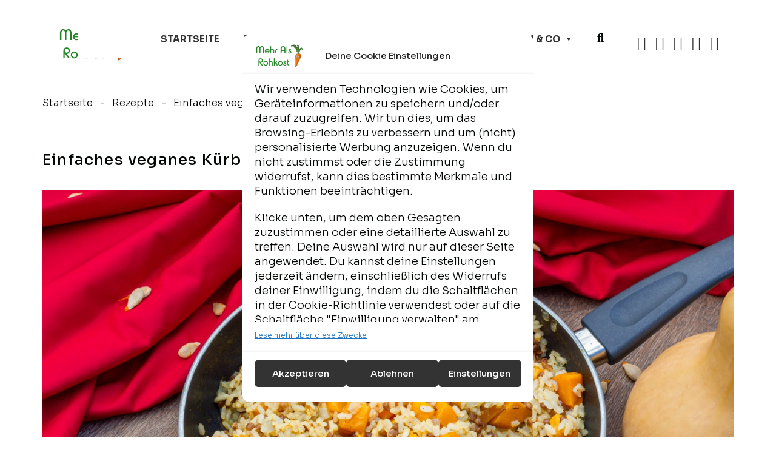

--- FILE ---
content_type: text/html; charset=UTF-8
request_url: https://www.mehr-als-rohkost.de/rezepte/einfaches-veganes-kuerbisrisotto/
body_size: 50237
content:
<!DOCTYPE html>
<html class="html" lang="de">
<head>
	<meta charset="UTF-8">
	<link rel="profile" href="https://gmpg.org/xfn/11">

	<meta name='robots' content='index, follow, max-image-preview:large, max-snippet:-1, max-video-preview:-1' />
<link rel="pingback" href="https://www.mehr-als-rohkost.de/xmlrpc.php">
<meta name="viewport" content="width=device-width, initial-scale=1">
	<!-- This site is optimized with the Yoast SEO plugin v26.8 - https://yoast.com/product/yoast-seo-wordpress/ -->
	<title>Einfaches veganes Kürbisrisotto - Mehr-als-Rohkost.de</title>
	<meta name="description" content="Ein veganes Kürbisrisotto ist das perfekte Gericht, um sich nach einem Herbstspaziergang wieder aufzuwärmen. Ganz einfach und sehr lecker." />
	<link rel="canonical" href="https://www.mehr-als-rohkost.de/rezepte/einfaches-veganes-kuerbisrisotto/" />
	<meta property="og:locale" content="de_DE" />
	<meta property="og:type" content="article" />
	<meta property="og:title" content="Einfaches veganes Kürbisrisotto - Mehr-als-Rohkost.de" />
	<meta property="og:description" content="Ein veganes Kürbisrisotto ist das perfekte Gericht, um sich nach einem Herbstspaziergang wieder aufzuwärmen. Ganz einfach und sehr lecker." />
	<meta property="og:url" content="https://www.mehr-als-rohkost.de/rezepte/einfaches-veganes-kuerbisrisotto/" />
	<meta property="og:site_name" content="Mehr als Rohkost" />
	<meta property="og:image" content="https://www.mehr-als-rohkost.de/wp-content/uploads/images/Einfaches-veganes-Kuerbisrisotto.jpg" />
	<meta property="og:image:width" content="1320" />
	<meta property="og:image:height" content="880" />
	<meta property="og:image:type" content="image/jpeg" />
	<meta name="twitter:card" content="summary_large_image" />
	<meta name="twitter:site" content="@mehralsrohkost" />
	<meta name="twitter:label1" content="Geschätzte Lesezeit" />
	<meta name="twitter:data1" content="1 Minute" />
	<script type="application/ld+json" class="yoast-schema-graph">{"@context":"https://schema.org","@graph":[{"@type":"WebPage","@id":"https://www.mehr-als-rohkost.de/rezepte/einfaches-veganes-kuerbisrisotto/","url":"https://www.mehr-als-rohkost.de/rezepte/einfaches-veganes-kuerbisrisotto/","name":"Einfaches veganes Kürbisrisotto - Mehr-als-Rohkost.de","isPartOf":{"@id":"https://www.mehr-als-rohkost.de/#website"},"primaryImageOfPage":{"@id":"https://www.mehr-als-rohkost.de/rezepte/einfaches-veganes-kuerbisrisotto/#primaryimage"},"image":{"@id":"https://www.mehr-als-rohkost.de/rezepte/einfaches-veganes-kuerbisrisotto/#primaryimage"},"thumbnailUrl":"https://www.mehr-als-rohkost.de/wp-content/uploads/images/Einfaches-veganes-Kuerbisrisotto.jpg","datePublished":"2021-10-29T15:29:54+00:00","description":"Ein veganes Kürbisrisotto ist das perfekte Gericht, um sich nach einem Herbstspaziergang wieder aufzuwärmen. Ganz einfach und sehr lecker.","breadcrumb":{"@id":"https://www.mehr-als-rohkost.de/rezepte/einfaches-veganes-kuerbisrisotto/#breadcrumb"},"inLanguage":"de","potentialAction":[{"@type":"ReadAction","target":["https://www.mehr-als-rohkost.de/rezepte/einfaches-veganes-kuerbisrisotto/"]}]},{"@type":"ImageObject","inLanguage":"de","@id":"https://www.mehr-als-rohkost.de/rezepte/einfaches-veganes-kuerbisrisotto/#primaryimage","url":"https://www.mehr-als-rohkost.de/wp-content/uploads/images/Einfaches-veganes-Kuerbisrisotto.jpg","contentUrl":"https://www.mehr-als-rohkost.de/wp-content/uploads/images/Einfaches-veganes-Kuerbisrisotto.jpg","width":1320,"height":880,"caption":"Einfaches veganes Kürbisrisotto"},{"@type":"BreadcrumbList","@id":"https://www.mehr-als-rohkost.de/rezepte/einfaches-veganes-kuerbisrisotto/#breadcrumb","itemListElement":[{"@type":"ListItem","position":1,"name":"Startseite","item":"https://www.mehr-als-rohkost.de/"},{"@type":"ListItem","position":2,"name":"Rezepte","item":"https://www.mehr-als-rohkost.de/rezepte/"},{"@type":"ListItem","position":3,"name":"Einfaches veganes Kürbisrisotto"}]},{"@type":"WebSite","@id":"https://www.mehr-als-rohkost.de/#website","url":"https://www.mehr-als-rohkost.de/","name":"Mehr als Rohkost","description":"Rohkost und vegane Rezepte","publisher":{"@id":"https://www.mehr-als-rohkost.de/#/schema/person/f3cdb48cb28df01ffe0ef9fbc33ba8ab"},"potentialAction":[{"@type":"SearchAction","target":{"@type":"EntryPoint","urlTemplate":"https://www.mehr-als-rohkost.de/?s={search_term_string}"},"query-input":{"@type":"PropertyValueSpecification","valueRequired":true,"valueName":"search_term_string"}}],"inLanguage":"de"},{"@type":["Person","Organization"],"@id":"https://www.mehr-als-rohkost.de/#/schema/person/f3cdb48cb28df01ffe0ef9fbc33ba8ab","name":"Michael","image":{"@type":"ImageObject","inLanguage":"de","@id":"https://www.mehr-als-rohkost.de/#/schema/person/image/","url":"https://www.mehr-als-rohkost.de/wp-content/uploads/images/logo-neu.png","contentUrl":"https://www.mehr-als-rohkost.de/wp-content/uploads/images/logo-neu.png","width":300,"height":120,"caption":"Michael"},"logo":{"@id":"https://www.mehr-als-rohkost.de/#/schema/person/image/"},"sameAs":["https://www.mehr-als-rohkost.de"]},{"@type":"Recipe","name":"Einfaches veganes Kürbisrisotto","author":{"@type":"Person","name":"Nicole"},"description":"Ein veganes Kürbisrisotto ist das perfekte Gericht, um sich nach einem Herbstspaziergang wieder aufzuwärmen. Ganz einfach und sehr lecker.","datePublished":"2021-10-29T17:29:54+00:00","image":["https://www.mehr-als-rohkost.de/wp-content/uploads/images/Einfaches-veganes-Kuerbisrisotto.jpg","https://www.mehr-als-rohkost.de/wp-content/uploads/images/Einfaches-veganes-Kuerbisrisotto-500x500.jpg","https://www.mehr-als-rohkost.de/wp-content/uploads/images/Einfaches-veganes-Kuerbisrisotto-500x375.jpg","https://www.mehr-als-rohkost.de/wp-content/uploads/images/Einfaches-veganes-Kuerbisrisotto-480x270.jpg"],"video":{"name":"🥕 Einfaches veganes Kürbisrisotto","description":"Nach der unglaublich leckeren Butternut Kürbissuppe aus der letzten Woche, kommt heute der Hokkaidokürbis zum Zuge. Man munkelt, er sei sogar noch ein wenig beliebter als ein birnenförmiger Verwandter. Auch der Hokkaido schmeckt leicht nussig und hat ein nahezu faserloses Fruchtfleisch. Da es jedoch auch nach längerem Kochen eine ziemlich feste Konsistenz behält, ist es für eine Suppe nicht ideal. Für ein veganes Kürbisrisotto ist dies jedoch genau das Richtige, da die Würfel nicht zerkochen. Außerdem ist so ein heißes Reisgericht, nach einem schönen Herbstspaziergang, eine sehr angenehme Art, sich wieder aufzuwärmen. Probiert das unbedingt aus, so lange noch Kürbiszeit ist.\n\nWenn euch dieses Video gefallen hat, würden wir uns über einen Daumen hoch oder einen Kommentar sehr freuen. \n\nHomepage: http://www.mehr-als-rohkost.de\nRezept: https://www.mehr-als-rohkost.de/rezepte/einfaches-veganes-kuerbisrisotto/\n\n▬▬▬▬▬▬▬▬▬▬▬▬▬▬ Unsere Social Media Kanäle ▬▬▬▬▬▬▬▬▬▬▬▬▬▬▬ \n\nYoutube Kanal: https://www.youtube.com/user/MehrAlsRohkost\nFacebook: https://de-de.facebook.com/pages/mehr-als-rohkostde/196203587080934\nTwitter: https://twitter.com/mehralsrohkost\nInstagram: http://instagram.com/mehralsrohkost\nPinterest: http://www.pinterest.com/MehrAlsRohkost/\nTikTok: https://www.tiktok.com/@mehralsrohkost?lang=de-DE\n\n▬▬▬▬▬▬▬▬▬▬▬▬▬▬▬▬▬▬▬ Unsere Zutaten ▬▬▬▬▬▬▬▬▬▬▬▬▬▬▬▬▬ \n\n► Risottoreis: https://amzn.to/2WqoIR2\n\n▬▬▬▬▬▬▬▬▬▬▬▬▬▬ Unsere technische Ausrüstung ▬▬▬▬▬▬▬▬▬▬▬▬▬▬ \n\n► Kamera: http://amzn.to/2EhMWTB\n► Objektiv: http://amzn.to/2BMnOmx\n► Videokamera: http://amzn.to/2EdoBdy\n► Stativ: http://amzn.to/2ETTMvQ\n► Schnittprogramm: https://amzn.to/3cUedcg\n\n▬▬▬▬▬▬▬▬▬▬▬▬▬▬ Unsere Helfer in der Küche ▬▬▬▬▬▬▬▬▬▬▬▬▬▬▬▬ \n\n► bianco di puro Hochleistungsmixer: http://amzn.to/2Edq5Va\n► Dörrgerät: http://amzn.to/2ErDWuz\n► V Hobel: http://amzn.to/2BQzHaX\n► Stabmixer: http://amzn.to/2nPbxVB\n► Mr Magic: http://amzn.to/2Egyewj\n► Slow Juicer: http://amzn.to/2nPcqNV\n► Küchenmaschine: http://amzn.to/2nYOAOS\n► Mini Küchenmaschine: https://amzn.to/2qurWjq\n► Slow Cooker: http://amzn.to/2Ey3aaM\n► Nicer Dicer: http://amzn.to/2nRddOg\n\nLinks, an denen ein ► steht, sind Affiliate-Links. \nKommt über einen dieser Links ein Kauf zustande, so erhalten wir eine kleine Provision. \nFür euch entstehen dadurch keinerlei Extrakosten. \n\nIntro: \"Heartwarming\"\nArtist: Kevin MacLeod, http://www.incompetech.com\nSource: http://incompetech.com/music/royalty-free/index.html?isrc=USUAN1100207\nLicensed under: \"Creative Commons Attribution\"(https://creativecommons.org/licenses/by/4.0/)","uploadDate":"2021-10-29T15:50:31+00:00","duration":"PT6M22S","thumbnailUrl":"https://i.ytimg.com/vi/kGpRa7L5Y4g/hqdefault.jpg","embedUrl":"https://www.youtube.com/embed/kGpRa7L5Y4g?feature=oembed","contentUrl":"https://www.youtube.com/watch?v=kGpRa7L5Y4g","@type":"VideoObject"},"recipeYield":["4","4 Personen"],"prepTime":"PT15M","cookTime":"PT30M","totalTime":"PT45M","recipeIngredient":["3 EL Pflanzenfett","1  Zwiebel","3  Knoblauchzehen","250 g Risottoreis","1 Liter Wasser heiß","Gemüsebrühepulver","1 kleiner Hokkaidokürbis","0,5 TL Salbei gemahlen","250 g Braune Linsen  (gekocht (Dosenlinsen))","Pfeffer aus der Mühle"],"recipeInstructions":[{"@type":"HowToStep","text":"Hokkaidokürbis, Zwiebel und Knoblauchzehen schälen und in Würfel schneiden.","name":"Hokkaidokürbis, Zwiebel und Knoblauchzehen schälen und in Würfel schneiden.","url":"https://www.mehr-als-rohkost.de/rezepte/einfaches-veganes-kuerbisrisotto/#wprm-recipe-18516-step-0-0"},{"@type":"HowToStep","text":"Pflanzenfett in eine Pfanne geben und die Zwiebel darin glasig dünsten.","name":"Pflanzenfett in eine Pfanne geben und die Zwiebel darin glasig dünsten.","url":"https://www.mehr-als-rohkost.de/rezepte/einfaches-veganes-kuerbisrisotto/#wprm-recipe-18516-step-0-1"},{"@type":"HowToStep","text":"Knoblauch hinzu geben und kurz unterrühren.","name":"Knoblauch hinzu geben und kurz unterrühren.","url":"https://www.mehr-als-rohkost.de/rezepte/einfaches-veganes-kuerbisrisotto/#wprm-recipe-18516-step-0-2"},{"@type":"HowToStep","text":"Risottoreis hinzugeben und kurz dünsten.","name":"Risottoreis hinzugeben und kurz dünsten.","url":"https://www.mehr-als-rohkost.de/rezepte/einfaches-veganes-kuerbisrisotto/#wprm-recipe-18516-step-0-3"},{"@type":"HowToStep","text":"Das heiße Wasser mit dem Gemüsebrühepulver vermengen und unter Rühren Stück für Stück dazu gießen.","name":"Das heiße Wasser mit dem Gemüsebrühepulver vermengen und unter Rühren Stück für Stück dazu gießen.","url":"https://www.mehr-als-rohkost.de/rezepte/einfaches-veganes-kuerbisrisotto/#wprm-recipe-18516-step-0-4"},{"@type":"HowToStep","text":"Wenn noch die Hälfte der Brühe übrig ist die Kürbiswürfel unterrühren und die restliche Brühe dazu gießen. Den Deckel kurz auf die Pfanne geben, bis es wieder kocht.","name":"Wenn noch die Hälfte der Brühe übrig ist die Kürbiswürfel unterrühren und die restliche Brühe dazu gießen. Den Deckel kurz auf die Pfanne geben, bis es wieder kocht.","url":"https://www.mehr-als-rohkost.de/rezepte/einfaches-veganes-kuerbisrisotto/#wprm-recipe-18516-step-0-5"},{"@type":"HowToStep","text":"So lange unter Rühren weiterkochen, bis die ganze Flüssigkeit aufgesogen ist.","name":"So lange unter Rühren weiterkochen, bis die ganze Flüssigkeit aufgesogen ist.","url":"https://www.mehr-als-rohkost.de/rezepte/einfaches-veganes-kuerbisrisotto/#wprm-recipe-18516-step-0-6"},{"@type":"HowToStep","text":"Dann Salbei und Dosenlinsen hinzugeben und mit Pfeffer abschmecken.","name":"Dann Salbei und Dosenlinsen hinzugeben und mit Pfeffer abschmecken.","url":"https://www.mehr-als-rohkost.de/rezepte/einfaches-veganes-kuerbisrisotto/#wprm-recipe-18516-step-0-7"},{"@type":"HowToStep","text":"Wir wünschen einen guten Appetit!","name":"Wir wünschen einen guten Appetit!","url":"https://www.mehr-als-rohkost.de/rezepte/einfaches-veganes-kuerbisrisotto/#wprm-recipe-18516-step-0-8"}],"recipeCategory":["Reisgerichte"],"recipeCuisine":["Italien"],"keywords":"Herbstgerichte, Risottos","@id":"https://www.mehr-als-rohkost.de/rezepte/einfaches-veganes-kuerbisrisotto/#recipe","isPartOf":{"@id":"https://www.mehr-als-rohkost.de/rezepte/einfaches-veganes-kuerbisrisotto/"},"mainEntityOfPage":"https://www.mehr-als-rohkost.de/rezepte/einfaches-veganes-kuerbisrisotto/"}]}</script>
	<!-- / Yoast SEO plugin. -->


<link rel="alternate" type="application/rss+xml" title="Mehr als Rohkost &raquo; Feed" href="https://www.mehr-als-rohkost.de/feed/" />
<link rel="alternate" type="application/rss+xml" title="Mehr als Rohkost &raquo; Kommentar-Feed" href="https://www.mehr-als-rohkost.de/comments/feed/" />
<script id="wpp-js" src="https://www.mehr-als-rohkost.de/wp-content/plugins/wordpress-popular-posts/assets/js/wpp.js?ver=7.3.6" data-sampling="0" data-sampling-rate="100" data-api-url="https://www.mehr-als-rohkost.de/wp-json/wordpress-popular-posts" data-post-id="18515" data-token="97aa7fd715" data-lang="0" data-debug="1"></script>
<link rel="alternate" type="application/rss+xml" title="Mehr als Rohkost &raquo; Kommentar-Feed zu Einfaches veganes Kürbisrisotto" href="https://www.mehr-als-rohkost.de/rezepte/einfaches-veganes-kuerbisrisotto/feed/" />
<link rel="alternate" title="oEmbed (JSON)" type="application/json+oembed" href="https://www.mehr-als-rohkost.de/wp-json/oembed/1.0/embed?url=https%3A%2F%2Fwww.mehr-als-rohkost.de%2Frezepte%2Feinfaches-veganes-kuerbisrisotto%2F" />
<link rel="alternate" title="oEmbed (XML)" type="text/xml+oembed" href="https://www.mehr-als-rohkost.de/wp-json/oembed/1.0/embed?url=https%3A%2F%2Fwww.mehr-als-rohkost.de%2Frezepte%2Feinfaches-veganes-kuerbisrisotto%2F&#038;format=xml" />
<script>(()=>{"use strict";const e=[400,500,600,700,800,900],t=e=>`wprm-min-${e}`,n=e=>`wprm-max-${e}`,s=new Set,o="ResizeObserver"in window,r=o?new ResizeObserver((e=>{for(const t of e)c(t.target)})):null,i=.5/(window.devicePixelRatio||1);function c(s){const o=s.getBoundingClientRect().width||0;for(let r=0;r<e.length;r++){const c=e[r],a=o<=c+i;o>c+i?s.classList.add(t(c)):s.classList.remove(t(c)),a?s.classList.add(n(c)):s.classList.remove(n(c))}}function a(e){s.has(e)||(s.add(e),r&&r.observe(e),c(e))}!function(e=document){e.querySelectorAll(".wprm-recipe").forEach(a)}();if(new MutationObserver((e=>{for(const t of e)for(const e of t.addedNodes)e instanceof Element&&(e.matches?.(".wprm-recipe")&&a(e),e.querySelectorAll?.(".wprm-recipe").forEach(a))})).observe(document.documentElement,{childList:!0,subtree:!0}),!o){let e=0;addEventListener("resize",(()=>{e&&cancelAnimationFrame(e),e=requestAnimationFrame((()=>s.forEach(c)))}),{passive:!0})}})();</script><style id='wp-img-auto-sizes-contain-inline-css'>
img:is([sizes=auto i],[sizes^="auto," i]){contain-intrinsic-size:3000px 1500px}
/*# sourceURL=wp-img-auto-sizes-contain-inline-css */
</style>
<link rel="stylesheet" href="https://www.mehr-als-rohkost.de/wp-content/cache/minify/62cc2.css" media="all" />

<style id='wp-emoji-styles-inline-css'>

	img.wp-smiley, img.emoji {
		display: inline !important;
		border: none !important;
		box-shadow: none !important;
		height: 1em !important;
		width: 1em !important;
		margin: 0 0.07em !important;
		vertical-align: -0.1em !important;
		background: none !important;
		padding: 0 !important;
	}
/*# sourceURL=wp-emoji-styles-inline-css */
</style>
<link rel="stylesheet" href="https://www.mehr-als-rohkost.de/wp-content/cache/minify/a5ff7.css" media="all" />

<style id='wp-block-library-theme-inline-css'>
.wp-block-audio :where(figcaption){color:#555;font-size:13px;text-align:center}.is-dark-theme .wp-block-audio :where(figcaption){color:#ffffffa6}.wp-block-audio{margin:0 0 1em}.wp-block-code{border:1px solid #ccc;border-radius:4px;font-family:Menlo,Consolas,monaco,monospace;padding:.8em 1em}.wp-block-embed :where(figcaption){color:#555;font-size:13px;text-align:center}.is-dark-theme .wp-block-embed :where(figcaption){color:#ffffffa6}.wp-block-embed{margin:0 0 1em}.blocks-gallery-caption{color:#555;font-size:13px;text-align:center}.is-dark-theme .blocks-gallery-caption{color:#ffffffa6}:root :where(.wp-block-image figcaption){color:#555;font-size:13px;text-align:center}.is-dark-theme :root :where(.wp-block-image figcaption){color:#ffffffa6}.wp-block-image{margin:0 0 1em}.wp-block-pullquote{border-bottom:4px solid;border-top:4px solid;color:currentColor;margin-bottom:1.75em}.wp-block-pullquote :where(cite),.wp-block-pullquote :where(footer),.wp-block-pullquote__citation{color:currentColor;font-size:.8125em;font-style:normal;text-transform:uppercase}.wp-block-quote{border-left:.25em solid;margin:0 0 1.75em;padding-left:1em}.wp-block-quote cite,.wp-block-quote footer{color:currentColor;font-size:.8125em;font-style:normal;position:relative}.wp-block-quote:where(.has-text-align-right){border-left:none;border-right:.25em solid;padding-left:0;padding-right:1em}.wp-block-quote:where(.has-text-align-center){border:none;padding-left:0}.wp-block-quote.is-large,.wp-block-quote.is-style-large,.wp-block-quote:where(.is-style-plain){border:none}.wp-block-search .wp-block-search__label{font-weight:700}.wp-block-search__button{border:1px solid #ccc;padding:.375em .625em}:where(.wp-block-group.has-background){padding:1.25em 2.375em}.wp-block-separator.has-css-opacity{opacity:.4}.wp-block-separator{border:none;border-bottom:2px solid;margin-left:auto;margin-right:auto}.wp-block-separator.has-alpha-channel-opacity{opacity:1}.wp-block-separator:not(.is-style-wide):not(.is-style-dots){width:100px}.wp-block-separator.has-background:not(.is-style-dots){border-bottom:none;height:1px}.wp-block-separator.has-background:not(.is-style-wide):not(.is-style-dots){height:2px}.wp-block-table{margin:0 0 1em}.wp-block-table td,.wp-block-table th{word-break:normal}.wp-block-table :where(figcaption){color:#555;font-size:13px;text-align:center}.is-dark-theme .wp-block-table :where(figcaption){color:#ffffffa6}.wp-block-video :where(figcaption){color:#555;font-size:13px;text-align:center}.is-dark-theme .wp-block-video :where(figcaption){color:#ffffffa6}.wp-block-video{margin:0 0 1em}:root :where(.wp-block-template-part.has-background){margin-bottom:0;margin-top:0;padding:1.25em 2.375em}
/*# sourceURL=/wp-includes/css/dist/block-library/theme.min.css */
</style>
<style id='classic-theme-styles-inline-css'>
/*! This file is auto-generated */
.wp-block-button__link{color:#fff;background-color:#32373c;border-radius:9999px;box-shadow:none;text-decoration:none;padding:calc(.667em + 2px) calc(1.333em + 2px);font-size:1.125em}.wp-block-file__button{background:#32373c;color:#fff;text-decoration:none}
/*# sourceURL=/wp-includes/css/classic-themes.min.css */
</style>
<link rel="stylesheet" href="https://www.mehr-als-rohkost.de/wp-content/cache/minify/cbd18.css" media="all" />


<style id='global-styles-inline-css'>
:root{--wp--preset--aspect-ratio--square: 1;--wp--preset--aspect-ratio--4-3: 4/3;--wp--preset--aspect-ratio--3-4: 3/4;--wp--preset--aspect-ratio--3-2: 3/2;--wp--preset--aspect-ratio--2-3: 2/3;--wp--preset--aspect-ratio--16-9: 16/9;--wp--preset--aspect-ratio--9-16: 9/16;--wp--preset--color--black: #000000;--wp--preset--color--cyan-bluish-gray: #abb8c3;--wp--preset--color--white: #ffffff;--wp--preset--color--pale-pink: #f78da7;--wp--preset--color--vivid-red: #cf2e2e;--wp--preset--color--luminous-vivid-orange: #ff6900;--wp--preset--color--luminous-vivid-amber: #fcb900;--wp--preset--color--light-green-cyan: #7bdcb5;--wp--preset--color--vivid-green-cyan: #00d084;--wp--preset--color--pale-cyan-blue: #8ed1fc;--wp--preset--color--vivid-cyan-blue: #0693e3;--wp--preset--color--vivid-purple: #9b51e0;--wp--preset--gradient--vivid-cyan-blue-to-vivid-purple: linear-gradient(135deg,rgb(6,147,227) 0%,rgb(155,81,224) 100%);--wp--preset--gradient--light-green-cyan-to-vivid-green-cyan: linear-gradient(135deg,rgb(122,220,180) 0%,rgb(0,208,130) 100%);--wp--preset--gradient--luminous-vivid-amber-to-luminous-vivid-orange: linear-gradient(135deg,rgb(252,185,0) 0%,rgb(255,105,0) 100%);--wp--preset--gradient--luminous-vivid-orange-to-vivid-red: linear-gradient(135deg,rgb(255,105,0) 0%,rgb(207,46,46) 100%);--wp--preset--gradient--very-light-gray-to-cyan-bluish-gray: linear-gradient(135deg,rgb(238,238,238) 0%,rgb(169,184,195) 100%);--wp--preset--gradient--cool-to-warm-spectrum: linear-gradient(135deg,rgb(74,234,220) 0%,rgb(151,120,209) 20%,rgb(207,42,186) 40%,rgb(238,44,130) 60%,rgb(251,105,98) 80%,rgb(254,248,76) 100%);--wp--preset--gradient--blush-light-purple: linear-gradient(135deg,rgb(255,206,236) 0%,rgb(152,150,240) 100%);--wp--preset--gradient--blush-bordeaux: linear-gradient(135deg,rgb(254,205,165) 0%,rgb(254,45,45) 50%,rgb(107,0,62) 100%);--wp--preset--gradient--luminous-dusk: linear-gradient(135deg,rgb(255,203,112) 0%,rgb(199,81,192) 50%,rgb(65,88,208) 100%);--wp--preset--gradient--pale-ocean: linear-gradient(135deg,rgb(255,245,203) 0%,rgb(182,227,212) 50%,rgb(51,167,181) 100%);--wp--preset--gradient--electric-grass: linear-gradient(135deg,rgb(202,248,128) 0%,rgb(113,206,126) 100%);--wp--preset--gradient--midnight: linear-gradient(135deg,rgb(2,3,129) 0%,rgb(40,116,252) 100%);--wp--preset--font-size--small: 13px;--wp--preset--font-size--medium: 20px;--wp--preset--font-size--large: 36px;--wp--preset--font-size--x-large: 42px;--wp--preset--spacing--20: 0.44rem;--wp--preset--spacing--30: 0.67rem;--wp--preset--spacing--40: 1rem;--wp--preset--spacing--50: 1.5rem;--wp--preset--spacing--60: 2.25rem;--wp--preset--spacing--70: 3.38rem;--wp--preset--spacing--80: 5.06rem;--wp--preset--shadow--natural: 6px 6px 9px rgba(0, 0, 0, 0.2);--wp--preset--shadow--deep: 12px 12px 50px rgba(0, 0, 0, 0.4);--wp--preset--shadow--sharp: 6px 6px 0px rgba(0, 0, 0, 0.2);--wp--preset--shadow--outlined: 6px 6px 0px -3px rgb(255, 255, 255), 6px 6px rgb(0, 0, 0);--wp--preset--shadow--crisp: 6px 6px 0px rgb(0, 0, 0);}:where(.is-layout-flex){gap: 0.5em;}:where(.is-layout-grid){gap: 0.5em;}body .is-layout-flex{display: flex;}.is-layout-flex{flex-wrap: wrap;align-items: center;}.is-layout-flex > :is(*, div){margin: 0;}body .is-layout-grid{display: grid;}.is-layout-grid > :is(*, div){margin: 0;}:where(.wp-block-columns.is-layout-flex){gap: 2em;}:where(.wp-block-columns.is-layout-grid){gap: 2em;}:where(.wp-block-post-template.is-layout-flex){gap: 1.25em;}:where(.wp-block-post-template.is-layout-grid){gap: 1.25em;}.has-black-color{color: var(--wp--preset--color--black) !important;}.has-cyan-bluish-gray-color{color: var(--wp--preset--color--cyan-bluish-gray) !important;}.has-white-color{color: var(--wp--preset--color--white) !important;}.has-pale-pink-color{color: var(--wp--preset--color--pale-pink) !important;}.has-vivid-red-color{color: var(--wp--preset--color--vivid-red) !important;}.has-luminous-vivid-orange-color{color: var(--wp--preset--color--luminous-vivid-orange) !important;}.has-luminous-vivid-amber-color{color: var(--wp--preset--color--luminous-vivid-amber) !important;}.has-light-green-cyan-color{color: var(--wp--preset--color--light-green-cyan) !important;}.has-vivid-green-cyan-color{color: var(--wp--preset--color--vivid-green-cyan) !important;}.has-pale-cyan-blue-color{color: var(--wp--preset--color--pale-cyan-blue) !important;}.has-vivid-cyan-blue-color{color: var(--wp--preset--color--vivid-cyan-blue) !important;}.has-vivid-purple-color{color: var(--wp--preset--color--vivid-purple) !important;}.has-black-background-color{background-color: var(--wp--preset--color--black) !important;}.has-cyan-bluish-gray-background-color{background-color: var(--wp--preset--color--cyan-bluish-gray) !important;}.has-white-background-color{background-color: var(--wp--preset--color--white) !important;}.has-pale-pink-background-color{background-color: var(--wp--preset--color--pale-pink) !important;}.has-vivid-red-background-color{background-color: var(--wp--preset--color--vivid-red) !important;}.has-luminous-vivid-orange-background-color{background-color: var(--wp--preset--color--luminous-vivid-orange) !important;}.has-luminous-vivid-amber-background-color{background-color: var(--wp--preset--color--luminous-vivid-amber) !important;}.has-light-green-cyan-background-color{background-color: var(--wp--preset--color--light-green-cyan) !important;}.has-vivid-green-cyan-background-color{background-color: var(--wp--preset--color--vivid-green-cyan) !important;}.has-pale-cyan-blue-background-color{background-color: var(--wp--preset--color--pale-cyan-blue) !important;}.has-vivid-cyan-blue-background-color{background-color: var(--wp--preset--color--vivid-cyan-blue) !important;}.has-vivid-purple-background-color{background-color: var(--wp--preset--color--vivid-purple) !important;}.has-black-border-color{border-color: var(--wp--preset--color--black) !important;}.has-cyan-bluish-gray-border-color{border-color: var(--wp--preset--color--cyan-bluish-gray) !important;}.has-white-border-color{border-color: var(--wp--preset--color--white) !important;}.has-pale-pink-border-color{border-color: var(--wp--preset--color--pale-pink) !important;}.has-vivid-red-border-color{border-color: var(--wp--preset--color--vivid-red) !important;}.has-luminous-vivid-orange-border-color{border-color: var(--wp--preset--color--luminous-vivid-orange) !important;}.has-luminous-vivid-amber-border-color{border-color: var(--wp--preset--color--luminous-vivid-amber) !important;}.has-light-green-cyan-border-color{border-color: var(--wp--preset--color--light-green-cyan) !important;}.has-vivid-green-cyan-border-color{border-color: var(--wp--preset--color--vivid-green-cyan) !important;}.has-pale-cyan-blue-border-color{border-color: var(--wp--preset--color--pale-cyan-blue) !important;}.has-vivid-cyan-blue-border-color{border-color: var(--wp--preset--color--vivid-cyan-blue) !important;}.has-vivid-purple-border-color{border-color: var(--wp--preset--color--vivid-purple) !important;}.has-vivid-cyan-blue-to-vivid-purple-gradient-background{background: var(--wp--preset--gradient--vivid-cyan-blue-to-vivid-purple) !important;}.has-light-green-cyan-to-vivid-green-cyan-gradient-background{background: var(--wp--preset--gradient--light-green-cyan-to-vivid-green-cyan) !important;}.has-luminous-vivid-amber-to-luminous-vivid-orange-gradient-background{background: var(--wp--preset--gradient--luminous-vivid-amber-to-luminous-vivid-orange) !important;}.has-luminous-vivid-orange-to-vivid-red-gradient-background{background: var(--wp--preset--gradient--luminous-vivid-orange-to-vivid-red) !important;}.has-very-light-gray-to-cyan-bluish-gray-gradient-background{background: var(--wp--preset--gradient--very-light-gray-to-cyan-bluish-gray) !important;}.has-cool-to-warm-spectrum-gradient-background{background: var(--wp--preset--gradient--cool-to-warm-spectrum) !important;}.has-blush-light-purple-gradient-background{background: var(--wp--preset--gradient--blush-light-purple) !important;}.has-blush-bordeaux-gradient-background{background: var(--wp--preset--gradient--blush-bordeaux) !important;}.has-luminous-dusk-gradient-background{background: var(--wp--preset--gradient--luminous-dusk) !important;}.has-pale-ocean-gradient-background{background: var(--wp--preset--gradient--pale-ocean) !important;}.has-electric-grass-gradient-background{background: var(--wp--preset--gradient--electric-grass) !important;}.has-midnight-gradient-background{background: var(--wp--preset--gradient--midnight) !important;}.has-small-font-size{font-size: var(--wp--preset--font-size--small) !important;}.has-medium-font-size{font-size: var(--wp--preset--font-size--medium) !important;}.has-large-font-size{font-size: var(--wp--preset--font-size--large) !important;}.has-x-large-font-size{font-size: var(--wp--preset--font-size--x-large) !important;}
:where(.wp-block-post-template.is-layout-flex){gap: 1.25em;}:where(.wp-block-post-template.is-layout-grid){gap: 1.25em;}
:where(.wp-block-term-template.is-layout-flex){gap: 1.25em;}:where(.wp-block-term-template.is-layout-grid){gap: 1.25em;}
:where(.wp-block-columns.is-layout-flex){gap: 2em;}:where(.wp-block-columns.is-layout-grid){gap: 2em;}
:root :where(.wp-block-pullquote){font-size: 1.5em;line-height: 1.6;}
/*# sourceURL=global-styles-inline-css */
</style>
<link rel="stylesheet" href="https://www.mehr-als-rohkost.de/wp-content/cache/minify/e5566.css" media="all" />

<style id='wpxpo-global-style-inline-css'>
:root { --preset-color1: #00ADB5 --preset-color2: #F08A5D --preset-color3: #B83B5E --preset-color4: #B83B5E --preset-color5: #71C9CE --preset-color6: #F38181 --preset-color7: #FF2E63 --preset-color8: #EEEEEE --preset-color9: #F9ED69 } html body.postx-admin-page .editor-styles-wrapper, html body.postx-admin-page .editor-styles-wrapper p, html body.postx-page, html body.postx-page p, html.colibri-wp-theme body.postx-page, html.colibri-wp-theme body.postx-page p, body.block-editor-iframe__body, body.block-editor-iframe__body p { color: var(--postx_preset_Contrast_2_color); } html body.postx-admin-page .editor-styles-wrapper h1, html body.postx-page h1, html body.postx-admin-page .editor-styles-wrapper h2, html body.postx-page h2, html body.postx-admin-page .editor-styles-wrapper h3, html body.postx-page h3, html body.postx-admin-page .editor-styles-wrapper h4, html body.postx-page h4, html body.postx-admin-page .editor-styles-wrapper h5, html body.postx-page h5, html body.postx-admin-page .editor-styles-wrapper h6, html body.postx-page h6 { color: var(--postx_preset_Contrast_1_color); } html.colibri-wp-theme body.postx-page h1, html.colibri-wp-theme body.postx-page h2, html.colibri-wp-theme body.postx-page h3, html.colibri-wp-theme body.postx-page h4, html.colibri-wp-theme body.postx-page h5, html.colibri-wp-theme body.postx-page h6 { color: var(--postx_preset_Contrast_1_color); } body.block-editor-iframe__body h1, body.block-editor-iframe__body h2, body.block-editor-iframe__body h3, body.block-editor-iframe__body h4, body.block-editor-iframe__body h5, body.block-editor-iframe__body h6 { color: var(--postx_preset_Contrast_1_color); } html body.postx-admin-page .editor-styles-wrapper, html body.postx-page, html body.postx-admin-page.block-editor-page.post-content-style-boxed .editor-styles-wrapper::before, html.colibri-wp-theme body.postx-page, body.block-editor-iframe__body { background-color: var(--postx_preset_Base_1_color); } html body.postx-admin-page .editor-styles-wrapper h1, html body.postx-page h1, html body.postx-admin-page .editor-styles-wrapper h2, html body.postx-page h2, html body.postx-admin-page .editor-styles-wrapper h3, html body.postx-page h3, html body.postx-admin-page .editor-styles-wrapper h4, html body.postx-page h4, html body.postx-admin-page .editor-styles-wrapper h5, html body.postx-page h5, html body.postx-admin-page .editor-styles-wrapper h6, html body.postx-page h6 { font-family: var(--postx_preset_Heading_typo_font_family),var(--postx_preset_Heading_typo_font_family_type); font-weight: var(--postx_preset_Heading_typo_font_weight); font-style: var(--postx_preset_Heading_typo_font_style); text-transform: var(--postx_preset_Heading_typo_text_transform); text-decoration: var(--postx_preset_Heading_typo_text_decoration); letter-spacing: var(--postx_preset_Heading_typo_letter_spacing_lg, normal); } html.colibri-wp-theme body.postx-page h1, html.colibri-wp-theme body.postx-page h2, html.colibri-wp-theme body.postx-page h3, html.colibri-wp-theme body.postx-page h4, html.colibri-wp-theme body.postx-page h5, html.colibri-wp-theme body.postx-page h6 { font-family: var(--postx_preset_Heading_typo_font_family),var(--postx_preset_Heading_typo_font_family_type); font-weight: var(--postx_preset_Heading_typo_font_weight); font-style: var(--postx_preset_Heading_typo_font_style); text-transform: var(--postx_preset_Heading_typo_text_transform); text-decoration: var(--postx_preset_Heading_typo_text_decoration); letter-spacing: var(--postx_preset_Heading_typo_letter_spacing_lg, normal); } body.block-editor-iframe__body h1, body.block-editor-iframe__body h2, body.block-editor-iframe__body h3, body.block-editor-iframe__body h4, body.block-editor-iframe__body h5, body.block-editor-iframe__body h6 { font-family: var(--postx_preset_Heading_typo_font_family),var(--postx_preset_Heading_typo_font_family_type); font-weight: var(--postx_preset_Heading_typo_font_weight); font-style: var(--postx_preset_Heading_typo_font_style); text-transform: var(--postx_preset_Heading_typo_text_transform); text-decoration: var(--postx_preset_Heading_typo_text_decoration); letter-spacing: var(--postx_preset_Heading_typo_letter_spacing_lg, normal); } html body.postx-admin-page .editor-styles-wrapper h1, html body.postx-page h1, html.colibri-wp-theme body.postx-page h1, body.block-editor-iframe__body h1 { font-size: var(--postx_preset_heading_h1_typo_font_size_lg, initial); line-height: var(--postx_preset_heading_h1_typo_line_height_lg, normal) !important; } html body.postx-admin-page .editor-styles-wrapper h2, html body.postx-page h2, html.colibri-wp-theme body.postx-page h2, body.block-editor-iframe__body h2 { font-size: var(--postx_preset_heading_h2_typo_font_size_lg, initial); line-height: var(--postx_preset_heading_h2_typo_line_height_lg, normal) !important; } html body.postx-admin-page .editor-styles-wrapper h3, html body.postx-page h3, html.colibri-wp-theme body.postx-page h3, body.block-editor-iframe__body h3 { font-size: var(--postx_preset_heading_h3_typo_font_size_lg, initial); line-height: var(--postx_preset_heading_h3_typo_line_height_lg, normal) !important; } html body.postx-admin-page .editor-styles-wrapper h4, html body.postx-page h4, html.colibri-wp-theme body.postx-page h4, body.block-editor-iframe__body h4 { font-size: var(--postx_preset_heading_h4_typo_font_size_lg, initial); line-height: var(--postx_preset_heading_h4_typo_line_height_lg, normal) !important; } html body.postx-admin-page .editor-styles-wrapper h5, html body.postx-page h5, html.colibri-wp-theme body.postx-page h5, body.block-editor-iframe__body h5 { font-size: var(--postx_preset_heading_h5_typo_font_size_lg, initial); line-height: var(--postx_preset_heading_h5_typo_line_height_lg, normal) !important; } html body.postx-admin-page .editor-styles-wrapper h6, html body.postx-page h6, html.colibri-wp-theme body.postx-page h6, body.block-editor-iframe__body h6 { font-size: var(--postx_preset_heading_h6_typo_font_size_lg, initial); line-height: var(--postx_preset_heading_h6_typo_line_height_lg, normal) !important; } @media (max-width: 1024px) { html body.postx-admin-page .editor-styles-wrapper h1 , html body.postx-page h1, html body.postx-admin-page .editor-styles-wrapper h2 , html body.postx-page h2, html body.postx-admin-page .editor-styles-wrapper h3 , html body.postx-page h3, html body.postx-admin-page .editor-styles-wrapper h4 , html body.postx-page h4, html body.postx-admin-page .editor-styles-wrapper h5 , html body.postx-page h5, html body.postx-admin-page .editor-styles-wrapper h6 , html body.postx-page h6 { letter-spacing: var(--postx_preset_Heading_typo_letter_spacing_sm, normal); } html.colibri-wp-theme body.postx-page h1, html.colibri-wp-theme body.postx-page h2, html.colibri-wp-theme body.postx-page h3, html.colibri-wp-theme body.postx-page h4, html.colibri-wp-theme body.postx-page h5, html.colibri-wp-theme body.postx-page h6 { letter-spacing: var(--postx_preset_Heading_typo_letter_spacing_sm, normal); } body.block-editor-iframe__body h1, body.block-editor-iframe__body h2, body.block-editor-iframe__body h3, body.block-editor-iframe__body h4, body.block-editor-iframe__body h5, body.block-editor-iframe__body h6 { letter-spacing: var(--postx_preset_Heading_typo_letter_spacing_sm, normal); } html body.postx-admin-page .editor-styles-wrapper h1, html body.postx-page h1, html.colibri-wp-theme body.postx-page h1, body.block-editor-iframe__body h1 { font-size: var(--postx_preset_heading_h1_typo_font_size_sm, initial); line-height: var(--postx_preset_heading_h1_typo_line_height_sm, normal) !important; } html body.postx-admin-page .editor-styles-wrapper h2, html body.postx-page h2, html.colibri-wp-theme body.postx-page h2, body.block-editor-iframe__body h2 { font-size: var(--postx_preset_heading_h2_typo_font_size_sm, initial); line-height: var(--postx_preset_heading_h2_typo_line_height_sm, normal) !important; } html body.postx-admin-page .editor-styles-wrapper h3, html body.postx-page h3, html.colibri-wp-theme body.postx-page h3, body.block-editor-iframe__body h3 { font-size: var(--postx_preset_heading_h3_typo_font_size_sm, initial); line-height: var(--postx_preset_heading_h3_typo_line_height_sm, normal) !important; } html body.postx-admin-page .editor-styles-wrapper h4, html body.postx-page h4, html.colibri-wp-theme body.postx-page h4, body.block-editor-iframe__body h4 { font-size: var(--postx_preset_heading_h4_typo_font_size_sm, initial); line-height: var(--postx_preset_heading_h4_typo_line_height_sm, normal) !important; } html body.postx-admin-page .editor-styles-wrapper h5, html body.postx-page h5, html.colibri-wp-theme body.postx-page h5, body.block-editor-iframe__body h5 { font-size: var(--postx_preset_heading_h5_typo_font_size_sm, initial); line-height: var(--postx_preset_heading_h5_typo_line_height_sm, normal) !important; } html body.postx-admin-page .editor-styles-wrapper h6, html body.postx-page h6, html.colibri-wp-theme body.postx-page h6, body.block-editor-iframe__body h6 { font-size: var(--postx_preset_heading_h6_typo_font_size_sm, initial); line-height: var(--postx_preset_heading_h6_typo_line_height_sm, normal) !important; } } @media (max-width: 767px) { html body.postx-admin-page .editor-styles-wrapper h1, html body.postx-page h1, html body.postx-admin-page .editor-styles-wrapper h2, html body.postx-page h2, html body.postx-admin-page .editor-styles-wrapper h3, html body.postx-page h3, html body.postx-admin-page .editor-styles-wrapper h4, html body.postx-page h4, html body.postx-admin-page .editor-styles-wrapper h5, html body.postx-page h5, html body.postx-admin-page .editor-styles-wrapper h6, html body.postx-page h6 { letter-spacing: var(--postx_preset_Heading_typo_letter_spacing_xs, normal); } html.colibri-wp-theme body.postx-page h1, html.colibri-wp-theme body.postx-page h2, html.colibri-wp-theme body.postx-page h3, html.colibri-wp-theme body.postx-page h4, html.colibri-wp-theme body.postx-page h5, html.colibri-wp-theme body.postx-page h6 { letter-spacing: var(--postx_preset_Heading_typo_letter_spacing_xs, normal); } body.block-editor-iframe__body h1, body.block-editor-iframe__body h2, body.block-editor-iframe__body h3, body.block-editor-iframe__body h4, body.block-editor-iframe__body h5, body.block-editor-iframe__body h6 { letter-spacing: var(--postx_preset_Heading_typo_letter_spacing_xs, normal); } html body.postx-admin-page .editor-styles-wrapper h1, html body.postx-page h1, html.colibri-wp-theme body.postx-page h1, body.block-editor-iframe__body h1 { font-size: var(--postx_preset_heading_h1_typo_font_size_xs, initial); line-height: var(--postx_preset_heading_h1_typo_line_height_xs, normal) !important; } html body.postx-admin-page .editor-styles-wrapper h2, html body.postx-page h2, html.colibri-wp-theme body.postx-page h2, body.block-editor-iframe__body h2 { font-size: var(--postx_preset_heading_h2_typo_font_size_xs, initial); line-height: var(--postx_preset_heading_h2_typo_line_height_xs, normal) !important; } html body.postx-admin-page .editor-styles-wrapper h3, html body.postx-page h3, html.colibri-wp-theme body.postx-page h3, body.block-editor-iframe__body h3 { font-size: var(--postx_preset_heading_h3_typo_font_size_xs, initial); line-height: var(--postx_preset_heading_h3_typo_line_height_xs, normal) !important; } html body.postx-admin-page .editor-styles-wrapper h4, html body.postx-page h4, html.colibri-wp-theme body.postx-page h4, body.block-editor-iframe__body h4 { font-size: var(--postx_preset_heading_h4_typo_font_size_xs, initial); line-height: var(--postx_preset_heading_h4_typo_line_height_xs, normal) !important; } html body.postx-admin-page .editor-styles-wrapper h5, html body.postx-page h5, html.colibri-wp-theme body.postx-page h5, body.block-editor-iframe__body h5 { font-size: var(--postx_preset_heading_h5_typo_font_size_xs, initial); line-height: var(--postx_preset_heading_h5_typo_line_height_xs, normal) !important; } html body.postx-admin-page .editor-styles-wrapper h6, html body.postx-page h6, html.colibri-wp-theme body.postx-page h6, body.block-editor-iframe__body h6 { font-size: var(--postx_preset_heading_h6_typo_font_size_xs, initial); line-height: var(--postx_preset_heading_h6_typo_line_height_xs, normal) !important; } } html body.postx-admin-page .editor-styles-wrapper, html body.postx-page, html body.postx-admin-page .editor-styles-wrapper p, html body.postx-page p, html.colibri-wp-theme body.postx-page, html.colibri-wp-theme body.postx-page p, body.block-editor-iframe__body, body.block-editor-iframe__body p { font-family: var(--postx_preset_Body_and_Others_typo_font_family),var(--postx_preset_Body_and_Others_typo_font_family_type); font-weight: var(--postx_preset_Body_and_Others_typo_font_weight); font-style: var(--postx_preset_Body_and_Others_typo_font_style); text-transform: var(--postx_preset_Body_and_Others_typo_text_transform); text-decoration: var(--postx_preset_Body_and_Others_typo_text_decoration); letter-spacing: var(--postx_preset_Body_and_Others_typo_letter_spacing_lg, normal); font-size: var(--postx_preset_body_typo_font_size_lg, initial); line-height: var(--postx_preset_body_typo_line_height_lg, normal) !important; } @media (max-width: 1024px) { .postx-admin-page .editor-styles-wrapper, .postx-page, .postx-admin-page .editor-styles-wrapper p, .postx-page p, html.colibri-wp-theme body.postx-page, html.colibri-wp-theme body.postx-page p, body.block-editor-iframe__body, body.block-editor-iframe__body p { letter-spacing: var(--postx_preset_Body_and_Others_typo_letter_spacing_sm, normal); font-size: var(--postx_preset_body_typo_font_size_sm, initial); line-height: var(--postx_preset_body_typo_line_height_sm, normal) !important; } } @media (max-width: 767px) { .postx-admin-page .editor-styles-wrapper, .postx-page, .postx-admin-page .editor-styles-wrapper p, .postx-page p, html.colibri-wp-theme body.postx-page, html.colibri-wp-theme body.postx-page p, body.block-editor-iframe__body, body.block-editor-iframe__body p { letter-spacing: var(--postx_preset_Body_and_Others_typo_letter_spacing_xs, normal); font-size: var(--postx_preset_body_typo_font_size_xs, initial); line-height: var(--postx_preset_body_typo_line_height_xs, normal) !important; } }
/*# sourceURL=wpxpo-global-style-inline-css */
</style>
<style id='ultp-preset-colors-style-inline-css'>
:root { --postx_preset_Base_1_color: #ffffff; --postx_preset_Base_2_color: rgba(247,251,247,1); --postx_preset_Base_3_color: rgba(87,131,89,1); --postx_preset_Primary_color: rgba(31,132,33,1); --postx_preset_Secondary_color: rgba(13,55,14,1); --postx_preset_Tertiary_color: rgba(1,5,1,1); --postx_preset_Contrast_3_color: rgba(1,5,1,1); --postx_preset_Contrast_2_color: rgba(1,5,1,1); --postx_preset_Contrast_1_color: rgba(1,5,1,1); --postx_preset_Over_Primary_color: #ffffff;  }
/*# sourceURL=ultp-preset-colors-style-inline-css */
</style>
<style id='ultp-preset-gradient-style-inline-css'>
:root { --postx_preset_Primary_to_Secondary_to_Right_gradient: linear-gradient(90deg, var(--postx_preset_Primary_color) 0%, var(--postx_preset_Secondary_color) 100%); --postx_preset_Primary_to_Secondary_to_Bottom_gradient: linear-gradient(180deg, var(--postx_preset_Primary_color) 0%, var(--postx_preset_Secondary_color) 100%); --postx_preset_Secondary_to_Primary_to_Right_gradient: linear-gradient(90deg, var(--postx_preset_Secondary_color) 0%, var(--postx_preset_Primary_color) 100%); --postx_preset_Secondary_to_Primary_to_Bottom_gradient: linear-gradient(180deg, var(--postx_preset_Secondary_color) 0%, var(--postx_preset_Primary_color) 100%); --postx_preset_Cold_Evening_gradient: linear-gradient(0deg, rgb(12, 52, 131) 0%, rgb(162, 182, 223) 100%, rgb(107, 140, 206) 100%, rgb(162, 182, 223) 100%); --postx_preset_Purple_Division_gradient: linear-gradient(0deg, rgb(112, 40, 228) 0%, rgb(229, 178, 202) 100%); --postx_preset_Over_Sun_gradient: linear-gradient(60deg, rgb(171, 236, 214) 0%, rgb(251, 237, 150) 100%); --postx_preset_Morning_Salad_gradient: linear-gradient(-255deg, rgb(183, 248, 219) 0%, rgb(80, 167, 194) 100%); --postx_preset_Fabled_Sunset_gradient: linear-gradient(-270deg, rgb(35, 21, 87) 0%, rgb(68, 16, 122) 29%, rgb(255, 19, 97) 67%, rgb(255, 248, 0) 100%);  }
/*# sourceURL=ultp-preset-gradient-style-inline-css */
</style>
<style id='ultp-preset-typo-style-inline-css'>
@import url('https://fonts.googleapis.com/css?family=Sora:100,200,300,400,500,600,700,800'); :root { --postx_preset_Heading_typo_font_family: Sora; --postx_preset_Heading_typo_font_family_type: sans-serif; --postx_preset_Heading_typo_font_weight: 500; --postx_preset_Heading_typo_letter_spacing_lg: 0.12rem; --postx_preset_Body_and_Others_typo_font_family: Sora; --postx_preset_Body_and_Others_typo_font_family_type: sans-serif; --postx_preset_Body_and_Others_typo_font_weight: 300; --postx_preset_body_typo_font_size_lg: 18px; --postx_preset_body_typo_font_size_xs: 16px; --postx_preset_body_typo_line_height_lg: 24px; --postx_preset_body_typo_line_height_xs: 24px; --postx_preset_paragraph_1_typo_font_size_lg: 1.7rem; --postx_preset_paragraph_1_typo_font_size_xs: 1.6rem; --postx_preset_paragraph_1_typo_line_height_lg: 2.8rem; --postx_preset_paragraph_1_typo_line_height_xs: 2.4rem; --postx_preset_paragraph_2_typo_font_size_lg: 1.5rem; --postx_preset_paragraph_2_typo_font_size_xs: 1.4rem; --postx_preset_paragraph_2_typo_line_height_xs: 2rem; --postx_preset_paragraph_3_typo_font_size_lg: 1.5rem; --postx_preset_paragraph_3_typo_font_size_xs: 1.2rem; --postx_preset_paragraph_3_typo_line_height_xs: 1.6rem; --postx_preset_heading_h1_typo_font_size_lg: 2.5rem; --postx_preset_heading_h1_typo_font_size_xs: 2.3rem; --postx_preset_heading_h1_typo_line_height_lg: 4rem; --postx_preset_heading_h1_typo_line_height_xs: 4rem; --postx_preset_heading_h2_typo_font_size_lg: 2.2rem; --postx_preset_heading_h2_typo_font_size_xs: 1.8rem; --postx_preset_heading_h2_typo_line_height_lg: 3rem; --postx_preset_heading_h2_typo_line_height_xs: 2.4rem; --postx_preset_heading_h3_typo_font_size_lg: 1.8rem; --postx_preset_heading_h3_typo_font_size_xs: 1.6rem; --postx_preset_heading_h3_typo_line_height_lg: 2.4rem; --postx_preset_heading_h3_typo_line_height_xs: 1.8rem; --postx_preset_heading_h4_typo_font_size_lg: 1.4rem; --postx_preset_heading_h4_typo_font_size_xs: 1.2rem; --postx_preset_heading_h4_typo_line_height_lg: 1.599rem; --postx_preset_heading_h4_typo_line_height_xs: 1.6rem; --postx_preset_heading_h5_typo_font_size_lg: 1.2rem; --postx_preset_heading_h5_typo_font_size_xs: 1rem; --postx_preset_heading_h5_typo_line_height_lg: 1.4rem; --postx_preset_heading_h5_typo_line_height_xs: 1.2rem; --postx_preset_heading_h6_typo_font_size_lg: 0.8rem; --postx_preset_heading_h6_typo_font_size_xs: 0.8rem; --postx_preset_heading_h6_typo_line_height_lg: 1rem; --postx_preset_heading_h6_typo_line_height_xs: 1rem; }
/*# sourceURL=ultp-preset-typo-style-inline-css */
</style>
<link rel="stylesheet" href="https://www.mehr-als-rohkost.de/wp-content/cache/minify/8f935.css" media="all" />

<style id='ultp-post-24328-inline-css'>
.ultp-block-ee4f93 .ultp-builder-breadcrumb li , .ultp-block-ee4f93 .ultp-builder-breadcrumb li a{font-size:var(--postx_preset_paragraph_1_typo_font_size_lg, initial);line-height:var(--postx_preset_paragraph_1_typo_line_height_lg, normal) !important;letter-spacing:var(--postx_preset_Body_and_Others_typo_letter_spacing_lg, normal);}@media (max-width: 1024px) {.ultp-block-ee4f93 .ultp-builder-breadcrumb li , .ultp-block-ee4f93 .ultp-builder-breadcrumb li a{font-size:var(--postx_preset_paragraph_1_typo_font_size_sm, initial);line-height:var(--postx_preset_paragraph_1_typo_line_height_sm, normal) !important;letter-spacing:var(--postx_preset_Body_and_Others_typo_letter_spacing_sm, normal);}}@media (max-width: 767px) {.ultp-block-ee4f93 .ultp-builder-breadcrumb li , .ultp-block-ee4f93 .ultp-builder-breadcrumb li a{font-size:var(--postx_preset_paragraph_1_typo_font_size_xs, initial);line-height:var(--postx_preset_paragraph_1_typo_line_height_xs, normal) !important;letter-spacing:var(--postx_preset_Body_and_Others_typo_letter_spacing_xs, normal);}}.ultp-block-ee4f93 .ultp-builder-breadcrumb li {color:var(--postx_preset_Tertiary_color)}.ultp-block-ee4f93 .ultp-builder-breadcrumb li > a{color:var(--postx_preset_Contrast_1_color)}.ultp-block-ee4f93 .ultp-builder-breadcrumb li a:hover {color:var(--postx_preset_Primary_color)}.ultp-block-ee4f93 .ultp-builder-breadcrumb li , .ultp-block-ee4f93 .ultp-builder-breadcrumb li a{font-family:var(--postx_preset_Body_and_Others_typo_font_family),var(--postx_preset_Body_and_Others_typo_font_family_type);font-weight:var(--postx_preset_Body_and_Others_typo_font_weight);font-style:var(--postx_preset_Body_and_Others_typo_font_style);text-transform:var(--postx_preset_Body_and_Others_typo_text_transform);text-decoration:var(--postx_preset_Body_and_Others_typo_text_decoration);}.ultp-block-ee4f93 li:not(.ultp-breadcrumb-separator) {margin: 0 12px;}.ultp-block-ee4f93 .ultp-builder-breadcrumb .ultp-breadcrumb-separator {color:var(--postx_preset_Contrast_3_color);}@media (min-width: 1024px) {}@media only screen and (max-width: 1024px) and (min-width: 768px) {}@media (max-width: 767px) {.ultp-block-ee4f93 {display:none;}}.ultp-block-9f0461 .ultp-builder-title { margin:0 } .ultp-block-9f0461 .ultp-builder-title , .edit-post-visual-editor .ultp-block-9f0461 .ultp-builder-title{font-size:var(--postx_preset_heading_h1_typo_font_size_lg, initial);line-height:var(--postx_preset_heading_h1_typo_line_height_lg, normal) !important;letter-spacing:var(--postx_preset_Heading_typo_letter_spacing_lg, normal);}@media (max-width: 1024px) {.ultp-block-9f0461 .ultp-builder-title { margin:0 } .ultp-block-9f0461 .ultp-builder-title , .edit-post-visual-editor .ultp-block-9f0461 .ultp-builder-title{font-size:var(--postx_preset_heading_h1_typo_font_size_sm, initial);line-height:var(--postx_preset_heading_h1_typo_line_height_sm, normal) !important;letter-spacing:var(--postx_preset_Heading_typo_letter_spacing_sm, normal);}}@media (max-width: 767px) {.ultp-block-9f0461 .ultp-builder-title { margin:0 } .ultp-block-9f0461 .ultp-builder-title , .edit-post-visual-editor .ultp-block-9f0461 .ultp-builder-title{font-size:var(--postx_preset_heading_h1_typo_font_size_xs, initial);line-height:var(--postx_preset_heading_h1_typo_line_height_xs, normal) !important;letter-spacing:var(--postx_preset_Heading_typo_letter_spacing_xs, normal);}}.ultp-block-9f0461 .ultp-builder-title, .edit-post-visual-editor .ultp-block-9f0461 .ultp-builder-title {color:var(--postx_preset_Contrast_1_color);}.ultp-block-9f0461 .ultp-builder-title { margin:0 } .ultp-block-9f0461 .ultp-builder-title , .edit-post-visual-editor .ultp-block-9f0461 .ultp-builder-title{font-family:var(--postx_preset_Heading_typo_font_family),var(--postx_preset_Heading_typo_font_family_type);font-weight:var(--postx_preset_Heading_typo_font_weight);font-style:var(--postx_preset_Heading_typo_font_style);text-transform:var(--postx_preset_Heading_typo_text_transform);text-decoration:var(--postx_preset_Heading_typo_text_decoration);}@media (min-width: 1024px) {}@media only screen and (max-width: 1024px) and (min-width: 768px) {}@media (max-width: 767px) {}.ultp-block-2d8919 .ultp-image-wrapper:has(.ultp-builder-image) {display: flex; justify-content:left; text-align: left; } .ultp-block-2d8919 .ultp-builder-video:has( video ), .ultp-block-2d8919 .ultp-embaded-video {width:100%;}@media (max-width: 767px) {.ultp-block-2d8919 .ultp-block-wrapper { margin:0px 10px 0px 10px; }}.ultp-block-2d8919 .ultp-block-wrapper .ultp-builder-image img { object-fit: cover }.ultp-block-2d8919 .ultp-builder-video {object-fit: cover;}.ultp-block-2d8919 .ultp-featureImg-caption { color: var(--postx_preset_Contrast_2_color); }.ultp-block-2d8919 .ultp-featureImg-caption { text-align:center }@media (min-width: 1024px) {}@media only screen and (max-width: 1024px) and (min-width: 768px) {}@media (max-width: 767px) {}.ultp-block-8f2668 > .ultp-block-wrapper .ultp-builder-content, html :where(.editor-styles-wrapper) .ultp-block-8f2668 > .ultp-block-wrapper .ultp-builder-content p{font-size:var(--postx_preset_paragraph_1_typo_font_size_lg, initial);line-height:var(--postx_preset_paragraph_1_typo_line_height_lg, normal) !important;letter-spacing:var(--postx_preset_Body_and_Others_typo_letter_spacing_lg, normal);}@media (max-width: 1024px) {.ultp-block-8f2668 > .ultp-block-wrapper .ultp-builder-content, html :where(.editor-styles-wrapper) .ultp-block-8f2668 > .ultp-block-wrapper .ultp-builder-content p{font-size:var(--postx_preset_paragraph_1_typo_font_size_sm, initial);line-height:var(--postx_preset_paragraph_1_typo_line_height_sm, normal) !important;letter-spacing:var(--postx_preset_Body_and_Others_typo_letter_spacing_sm, normal);}}@media (max-width: 767px) {.ultp-block-8f2668 > .ultp-block-wrapper .ultp-builder-content {margin: 0 auto; max-width:90%; width:100%}.ultp-block-8f2668 > .ultp-block-wrapper .ultp-builder-content, html :where(.editor-styles-wrapper) .ultp-block-8f2668 > .ultp-block-wrapper .ultp-builder-content p{font-size:var(--postx_preset_paragraph_1_typo_font_size_xs, initial);line-height:var(--postx_preset_paragraph_1_typo_line_height_xs, normal) !important;letter-spacing:var(--postx_preset_Body_and_Others_typo_letter_spacing_xs, normal);}.ultp-block-8f2668 .ultp-block-wrapper { margin:0px 10px 0px 10px; }}.ultp-block-8f2668 >  .ultp-block-wrapper .ultp-builder-content, .ultp-block-8f2668 > .ultp-block-wrapper .ultp-builder-content p {color:var(--postx_preset_Tertiary_color) ;}.ultp-block-8f2668 >  .ultp-block-wrapper .ultp-builder-content a, .ultp-block-8f2668 >  .ultp-block-wrapper .ultp-builder-content * a {color:var(--postx_preset_Secondary_color) ;}.ultp-block-8f2668 > .ultp-block-wrapper .ultp-builder-content, html :where(.editor-styles-wrapper) .ultp-block-8f2668 > .ultp-block-wrapper .ultp-builder-content p{font-family:var(--postx_preset_Body_and_Others_typo_font_family),var(--postx_preset_Body_and_Others_typo_font_family_type);font-weight:var(--postx_preset_Body_and_Others_typo_font_weight);font-style:var(--postx_preset_Body_and_Others_typo_font_style);text-transform:var(--postx_preset_Body_and_Others_typo_text_transform);text-decoration:var(--postx_preset_Body_and_Others_typo_text_decoration);}.ultp-block-8f2668 > .ultp-block-wrapper .ultp-builder-content {margin:0 auto }@media (min-width: 1024px) {}@media only screen and (max-width: 1024px) and (min-width: 768px) {}@media (max-width: 767px) {}.ultp-block-2fd195 .ultp-comments-title, 
        .ultp-block-2fd195 .comment-reply-title, 
        .ultp-block-2fd195 .comment-reply-title a, 
        .ultp-block-2fd195 #reply-title{font-size:var(--postx_preset_heading_h4_typo_font_size_lg, initial);line-height:var(--postx_preset_heading_h4_typo_line_height_lg, normal) !important;letter-spacing:var(--postx_preset_Heading_typo_letter_spacing_lg, normal);}.ultp-block-2fd195 .ultp-comments-title { margin-bottom:5px !important; }.ultp-block-2fd195 .ultp-comment-form input, 
          .ultp-block-2fd195 .ultp-comment-form textarea{font-size:var(--postx_preset_paragraph_3_typo_font_size_lg, initial);line-height:var(--postx_preset_paragraph_3_typo_line_height_lg, normal) !important;letter-spacing:var(--postx_preset_Body_and_Others_typo_letter_spacing_lg, normal);}.ultp-block-2fd195 .ultp-comment-form input, 
          .ultp-block-2fd195 .ultp-comment-form textarea { padding:15px }.ultp-block-2fd195 .ultp-comment-form input, 
          .ultp-block-2fd195 .ultp-comment-form textarea{ border-radius:0px }.ultp-block-2fd195 .ultp-comment-form > div > label, 
          .ultp-block-2fd195 .ultp-comment-form div > p, 
          .ultp-block-2fd195 .ultp-comment-input,.ultp-block-2fd195 .ultp-comment-form > p,.ultp-block-2fd195 .ultp-comment-form > input, .oceanwp-theme 
          .ultp-block-2fd195 .comment-form-author,  .oceanwp-theme 
          .ultp-block-2fd195 .comment-form-email, .oceanwp-theme 
          .ultp-block-2fd195 .comment-form-url { margin:10px 0px 0px !important;}.ultp-block-2fd195 .ultp-comment-form label{font-size:16px;line-height:20px !important;}.ultp-block-2fd195 .ultp-comment-btn, 
          .ultp-block-2fd195 .form-submit > input#submit{font-size:15px;line-height:20px !important;}.ultp-block-2fd195 .ultp-comment-btn, 
          .ultp-block-2fd195 .form-submit > input#submit { padding:10px }.ultp-block-2fd195 .ultp-comment-btn, 
          .ultp-block-2fd195 .form-submit > input#submit { margin:20px 0px 0px}.ultp-block-2fd195 .ultp-comment-meta div ,
          .ultp-block-2fd195 .comment-author a.url, 
          .ultp-block-2fd195 .comment-author b{font-size:var(--postx_preset_paragraph_1_typo_font_size_lg, initial);line-height:var(--postx_preset_paragraph_1_typo_line_height_lg, normal) !important;letter-spacing:var(--postx_preset_Body_and_Others_typo_letter_spacing_lg, normal);}.ultp-block-2fd195 .ultp-reply-wrapper, 
          .ultp-block-2fd195 .children { margin: 15px 0px 0px 30px }.ultp-block-2fd195 .ultp-comment-reply-heading{font-size:30px;line-height:28px !important;}.ultp-block-2fd195 .ultp-comment-reply-heading { margin:0px 0px 30px }.ultp-block-2fd195 .ultp-comment-content-heading, 
          .ultp-block-2fd195 .comment-meta { margin:0px 0px 7px }.ultp-block-2fd195 .ultp-reply-btn, 
          .ultp-block-2fd195 .comment-reply-link, 
          .ultp-block-2fd195 .comment-body .reply a{font-size:15px;line-height:20px !important;}.ultp-block-2fd195 .ultp-reply-btn, 
          .ultp-block-2fd195 .comment-reply-link, 
          .ultp-block-2fd195 .comment-body .reply a { padding:5px 5px 5px 5px; }.ultp-block-2fd195 .ultp-reply-btn, 
          .ultp-block-2fd195 .comment-reply-link, 
          .ultp-block-2fd195 .comment-body .reply a { margin: 7px 0px}.ultp-block-2fd195 .ultp-comment-meta span, 
          .ultp-block-2fd195 .comment-metadata a, 
          .ultp-block-2fd195 .comment-meta a{font-size:12px;line-height:20px !important;}.ultp-block-2fd195 .ultp-comment-content-heading > img,
          .ultp-block-2fd195 .comment-author img {border-radius: 50px }.ultp-block-2fd195 .ultp-comment-desc, 
          .ultp-block-2fd195 .comment-content, 
          .ultp-block-2fd195 .comment-body .reply, 
          .ultp-block-2fd195 .comment-body > p{font-size:var(--postx_preset_paragraph_3_typo_font_size_lg, initial);line-height:var(--postx_preset_paragraph_3_typo_line_height_lg, normal) !important;letter-spacing:var(--postx_preset_Body_and_Others_typo_letter_spacing_lg, normal);}.ultp-block-2fd195 .ultp-builder-comment-reply > li:after { margin:15px 0px }.ultp-block-2fd195 .ultp-block-wrapper { padding:0px 10px 0px 10px; }@media (max-width: 1024px) {.ultp-block-2fd195 .ultp-comments-title, 
        .ultp-block-2fd195 .comment-reply-title, 
        .ultp-block-2fd195 .comment-reply-title a, 
        .ultp-block-2fd195 #reply-title{font-size:var(--postx_preset_heading_h4_typo_font_size_sm, initial);line-height:var(--postx_preset_heading_h4_typo_line_height_sm, normal) !important;letter-spacing:var(--postx_preset_Heading_typo_letter_spacing_sm, normal);}.ultp-block-2fd195 .ultp-comment-form input, 
          .ultp-block-2fd195 .ultp-comment-form textarea{font-size:var(--postx_preset_paragraph_3_typo_font_size_sm, initial);line-height:var(--postx_preset_paragraph_3_typo_line_height_sm, normal) !important;letter-spacing:var(--postx_preset_Body_and_Others_typo_letter_spacing_sm, normal);}.ultp-block-2fd195 .ultp-comment-meta div ,
          .ultp-block-2fd195 .comment-author a.url, 
          .ultp-block-2fd195 .comment-author b{font-size:var(--postx_preset_paragraph_1_typo_font_size_sm, initial);line-height:var(--postx_preset_paragraph_1_typo_line_height_sm, normal) !important;letter-spacing:var(--postx_preset_Body_and_Others_typo_letter_spacing_sm, normal);}.ultp-block-2fd195 .ultp-comment-desc, 
          .ultp-block-2fd195 .comment-content, 
          .ultp-block-2fd195 .comment-body .reply, 
          .ultp-block-2fd195 .comment-body > p{font-size:var(--postx_preset_paragraph_3_typo_font_size_sm, initial);line-height:var(--postx_preset_paragraph_3_typo_line_height_sm, normal) !important;letter-spacing:var(--postx_preset_Body_and_Others_typo_letter_spacing_sm, normal);}}@media (max-width: 767px) {.ultp-block-2fd195 .ultp-comments-title, 
        .ultp-block-2fd195 .comment-reply-title, 
        .ultp-block-2fd195 .comment-reply-title a, 
        .ultp-block-2fd195 #reply-title{font-size:var(--postx_preset_heading_h4_typo_font_size_xs, initial);line-height:var(--postx_preset_heading_h4_typo_line_height_xs, normal) !important;letter-spacing:var(--postx_preset_Heading_typo_letter_spacing_xs, normal);}.ultp-block-2fd195 .ultp-comment-form input, 
          .ultp-block-2fd195 .ultp-comment-form textarea{font-size:var(--postx_preset_paragraph_3_typo_font_size_xs, initial);line-height:var(--postx_preset_paragraph_3_typo_line_height_xs, normal) !important;letter-spacing:var(--postx_preset_Body_and_Others_typo_letter_spacing_xs, normal);}.ultp-block-2fd195 .ultp-comment-meta div ,
          .ultp-block-2fd195 .comment-author a.url, 
          .ultp-block-2fd195 .comment-author b{font-size:var(--postx_preset_paragraph_1_typo_font_size_xs, initial);line-height:var(--postx_preset_paragraph_1_typo_line_height_xs, normal) !important;letter-spacing:var(--postx_preset_Body_and_Others_typo_letter_spacing_xs, normal);}.ultp-block-2fd195 .ultp-comment-desc, 
          .ultp-block-2fd195 .comment-content, 
          .ultp-block-2fd195 .comment-body .reply, 
          .ultp-block-2fd195 .comment-body > p{font-size:var(--postx_preset_paragraph_3_typo_font_size_xs, initial);line-height:var(--postx_preset_paragraph_3_typo_line_height_xs, normal) !important;letter-spacing:var(--postx_preset_Body_and_Others_typo_letter_spacing_xs, normal);}.ultp-block-2fd195 .ultp-block-wrapper { margin:0px 10px 0px 10px; }}.ultp-block-2fd195 .ultp-comments-title, 
        .ultp-block-2fd195 .comment-reply-title { color:var(--postx_preset_Tertiary_color) }.ultp-block-2fd195 .ultp-comments-title, 
        .ultp-block-2fd195 .comment-reply-title, 
        .ultp-block-2fd195 .comment-reply-title a, 
        .ultp-block-2fd195 #reply-title{font-family:var(--postx_preset_Heading_typo_font_family),var(--postx_preset_Heading_typo_font_family_type);font-weight:var(--postx_preset_Heading_typo_font_weight);font-style:var(--postx_preset_Heading_typo_font_style);text-transform:var(--postx_preset_Heading_typo_text_transform);text-decoration:var(--postx_preset_Heading_typo_text_decoration);}.ultp-block-2fd195 .ultp-comments-subtitle,
          .ultp-block-2fd195 .logged-in-as, 
          .ultp-block-2fd195 .comment-notes { color:var(--postx_preset_Contrast_2_color) }.ultp-block-2fd195 .ultp-comment-form ::placeholder { color:var(--postx_preset_Contrast_3_color) }.ultp-block-2fd195 .ultp-comment-form input,
          .ultp-block-2fd195 .ultp-comment-form textarea { color:var(--postx_preset_Contrast_2_color) }.ultp-block-2fd195 .ultp-comment-form input, 
          .ultp-block-2fd195 .ultp-comment-form textarea {background-color:var(--postx_preset_Base_2_color)}.ultp-block-2fd195 .ultp-comment-form input, 
          .ultp-block-2fd195 .ultp-comment-form textarea{font-family:var(--postx_preset_Body_and_Others_typo_font_family),var(--postx_preset_Body_and_Others_typo_font_family_type);font-weight:var(--postx_preset_Body_and_Others_typo_font_weight);font-style:var(--postx_preset_Body_and_Others_typo_font_style);text-transform:var(--postx_preset_Body_and_Others_typo_text_transform);text-decoration:var(--postx_preset_Body_and_Others_typo_text_decoration);}.ultp-block-2fd195 .ultp-comment-form input, 
          .ultp-block-2fd195 .ultp-comment-input textarea{ border-color:  #e2e2e2; border-style: solid; border-width: 1px 1px 1px 1px; }.ultp-block-2fd195 .ultp-comment-form input:hover,.ultp-block-2fd195 .ultp-comment-form input:focus,.ultp-block-2fd195 .ultp-comment-form textarea:hover, 
          .ultp-block-2fd195 .ultp-comment-form textarea:focus{ border-color:  #777; border-style: solid; border-width: 1px 1px 1px 1px; }.ultp-block-2fd195 .ultp-comment-form label { color:var(--postx_preset_Contrast_2_color) }.ultp-block-2fd195 .ultp-comment-form label{text-decoration:none;}.ultp-block-2fd195 .comment-form-cookies-consent label { color:var(--postx_preset_Contrast_3_color) }.ultp-block-2fd195 .ultp-comment-btn, 
          .ultp-block-2fd195 .form-submit > input#submit{}.ultp-block-2fd195 .ultp-comment-btn,.ultp-block-2fd195 .form-submit > input#submit { color:var(--postx_preset_Over_Primary_color) }.ultp-block-2fd195 .ultp-comment-btn, 
          .ultp-block-2fd195 .form-submit > input#submit{background-color: var(--postx_preset_Primary_color);}.ultp-block-2fd195 .ultp-comment-btn, 
          .ultp-block-2fd195 .form-submit > input#submit{ border-color:  var(--postx_preset_Primary_color); border-style: solid; border-width: ; }.ultp-block-2fd195 .ultp-comment-btn, 
          .ultp-block-2fd195 .form-submit > input#submit { border-radius:3px 3px 3px 3px }.ultp-block-2fd195 .ultp-comment-btn:hover, 
          .ultp-block-2fd195 .form-submit > input#submit:hover { color:var(--postx_preset_Contrast_1_color) }.ultp-block-2fd195 .ultp-comment-btn:hover, 
          .ultp-block-2fd195 .form-submit > input#submit:hover{ border-color:  #151515; border-style: solid; border-width: ; }.ultp-block-2fd195 .ultp-comment-btn:hover, 
          .ultp-block-2fd195 .form-submit > input#submit:hover { border-radius:3px 3px 3px 3px }.ultp-block-2fd195 .ultp-comment-btn, 
          .ultp-block-2fd195 .form-submit > input#submit, 
          .ultp-block-2fd195 .ultp-comment-btn, 
          .ultp-block-2fd195 .form-submit { display: block !important; margin-right: auto !important; }.ultp-block-2fd195 .ultp-comment-meta div, 
          .ultp-block-2fd195 .comment-author a.url,.ultp-block-2fd195 .comment-author .fn {color:var(--postx_preset_Contrast_3_color) }.ultp-block-2fd195 .ultp-comment-meta div ,
          .ultp-block-2fd195 .comment-author a.url, 
          .ultp-block-2fd195 .comment-author b{font-family:var(--postx_preset_Body_and_Others_typo_font_family),var(--postx_preset_Body_and_Others_typo_font_family_type);font-weight:var(--postx_preset_Body_and_Others_typo_font_weight);font-style:var(--postx_preset_Body_and_Others_typo_font_style);text-transform:var(--postx_preset_Body_and_Others_typo_text_transform);text-decoration:var(--postx_preset_Body_and_Others_typo_text_decoration);}.ultp-block-2fd195 .ultp-comment-reply-heading {color:var(--postx_preset_Primary_color) }.ultp-block-2fd195 .ultp-comment-reply-heading{font-weight:600;}.ultp-block-2fd195 .ultp-reply-btn, 
          .ultp-block-2fd195 .comment-reply-link, 
          .ultp-block-2fd195 .comment-body .reply a{}.ultp-block-2fd195 .ultp-reply-btn, 
          .ultp-block-2fd195 .comment-reply-link, 
          .ultp-block-2fd195 .comment-body .reply a {color: var(--postx_preset_Primary_color) }.ultp-block-2fd195 .ultp-reply-btn:hover, 
          .ultp-block-2fd195 .comment-body .reply a:hover, 
          .ultp-block-2fd195 .comment-reply-link:hover {color: var(--postx_preset_Secondary_color) }.ultp-block-2fd195 .ultp-comment-meta span, 
          .ultp-block-2fd195 .comment-metadata , 
          .ultp-block-2fd195 .comment-meta {display:block}.ultp-block-2fd195 .ultp-comment-meta span , 
          .ultp-block-2fd195 .comment-metadata a ,
          .ultp-block-2fd195 .comment-meta a { color:var(--postx_preset_Contrast_3_color) }.ultp-block-2fd195 .ultp-comment-meta span, 
          .ultp-block-2fd195 .comment-metadata a, 
          .ultp-block-2fd195 .comment-meta a{}.ultp-block-2fd195 .ultp-comment-wrapper .ultp-comment-content-heading > img,
          .ultp-block-2fd195 .comment-author img {display: inline }.ultp-block-2fd195 .ultp-comment-desc,
          .ultp-block-2fd195 .comment-content, 
          .ultp-block-2fd195 .comment-body .reply ,
          .ultp-block-2fd195 .comment-body > p { color:var(--postx_preset_Contrast_2_color) }.ultp-block-2fd195 .ultp-comment-desc:hover, 
          .ultp-block-2fd195 .comment-content:hover, 
          .ultp-block-2fd195 .comment-body .reply:hover,
          .ultp-block-2fd195 .comment-body > p:hover {color: var(--postx_preset_Contrast_1_color) }.ultp-block-2fd195 .ultp-comment-desc, 
          .ultp-block-2fd195 .comment-content, 
          .ultp-block-2fd195 .comment-body .reply, 
          .ultp-block-2fd195 .comment-body > p{font-family:var(--postx_preset_Body_and_Others_typo_font_family),var(--postx_preset_Body_and_Others_typo_font_family_type);font-weight:var(--postx_preset_Body_and_Others_typo_font_weight);font-style:var(--postx_preset_Body_and_Others_typo_font_style);text-transform:var(--postx_preset_Body_and_Others_typo_text_transform);text-decoration:var(--postx_preset_Body_and_Others_typo_text_decoration);}.ultp-block-2fd195 .ultp-builder-comment-reply > li:after { display: block }.ultp-block-2fd195 .ultp-builder-comment-reply > li:after { background-color:var(--postx_preset_Primary_color) }@media (min-width: 1024px) {}@media only screen and (max-width: 1024px) and (min-width: 768px) {}@media (max-width: 767px) {}
/*# sourceURL=ultp-post-24328-inline-css */
</style>
<link rel="stylesheet" href="https://www.mehr-als-rohkost.de/wp-content/cache/minify/3b6f8.css" media="all" />







<link rel='preload' as='style' onload='this.rel="stylesheet"' id='oceanwp-google-font-sora-css' href='https://www.mehr-als-rohkost.de/wp-content/uploads/images/oceanwp-webfonts-css/d591878e3931b8b3ffaef4c922931ca5.css?ver=6.9' media='all' />

<style id='lazyload-video-css-inline-css'>
.entry-content a.lazy-load-youtube, a.lazy-load-youtube, .lazy-load-vimeo{ background-size: cover; }.lazy-load-div { background: url(https://www.mehr-als-rohkost.de/wp-content/plugins/lazy-load-for-videos//public/play-y-red.png) center center no-repeat; }
/*# sourceURL=lazyload-video-css-inline-css */
</style>
<link rel="stylesheet" href="https://www.mehr-als-rohkost.de/wp-content/cache/minify/1b6fd.css" media="all" />

<style id='block-visibility-screen-size-styles-inline-css'>
/* Large screens (desktops, 992px and up) */
@media ( min-width: 992px ) {
	.block-visibility-hide-large-screen {
		display: none !important;
	}
}

/* Medium screens (tablets, between 768px and 992px) */
@media ( min-width: 768px ) and ( max-width: 991.98px ) {
	.block-visibility-hide-medium-screen {
		display: none !important;
	}
}

/* Small screens (mobile devices, less than 768px) */
@media ( max-width: 767.98px ) {
	.block-visibility-hide-small-screen {
		display: none !important;
	}
}
/*# sourceURL=block-visibility-screen-size-styles-inline-css */
</style>
<script src="https://www.mehr-als-rohkost.de/wp-content/cache/minify/f1c9f.js"></script>



<script id="cmplz-tcf-js-extra">
var cmplz_tcf = {"cmp_url":"https://www.mehr-als-rohkost.de/wp-content/uploads/images/complianz/","retention_string":"Verbleib in Tagen","undeclared_string":"Nicht angegeben","isServiceSpecific":"1","excludedVendors":{"15":15,"46":46,"56":56,"66":66,"110":110,"119":119,"139":139,"141":141,"174":174,"192":192,"262":262,"295":295,"375":375,"377":377,"387":387,"415":415,"427":427,"431":431,"435":435,"508":508,"512":512,"521":521,"527":527,"531":531,"569":569,"581":581,"587":587,"615":615,"626":626,"644":644,"667":667,"713":713,"733":733,"734":734,"736":736,"748":748,"756":756,"776":776,"806":806,"822":822,"830":830,"836":836,"856":856,"876":876,"879":879,"882":882,"888":888,"890":890,"894":894,"901":901,"909":909,"970":970,"986":986,"996":996,"1013":1013,"1015":1015,"1018":1018,"1022":1022,"1039":1039,"1044":1044,"1051":1051,"1075":1075,"1078":1078,"1079":1079,"1094":1094,"1107":1107,"1121":1121,"1124":1124,"1139":1139,"1141":1141,"1149":1149,"1156":1156,"1164":1164,"1167":1167,"1173":1173,"1181":1181,"1184":1184,"1199":1199,"1211":1211,"1216":1216,"1252":1252,"1263":1263,"1293":1293,"1298":1298,"1305":1305,"1319":1319,"1342":1342,"1343":1343,"1351":1351,"1355":1355,"1365":1365,"1366":1366,"1368":1368,"1371":1371,"1373":1373,"1383":1383,"1387":1387,"1391":1391,"1405":1405,"1418":1418,"1423":1423,"1425":1425,"1428":1428,"1440":1440,"1442":1442,"1482":1482,"1485":1485,"1492":1492,"1495":1495,"1496":1496,"1498":1498,"1503":1503,"1508":1508,"1509":1509,"1510":1510,"1519":1519},"purposes":[1,2,3,4,5,6,7,8,9,10,11],"specialPurposes":[1,2,3],"features":[1,2,3],"specialFeatures":[],"publisherCountryCode":"DE","lspact":"N","ccpa_applies":"","ac_mode":"1","debug":"","prefix":"cmplz_"};
//# sourceURL=cmplz-tcf-js-extra
</script>

<link rel="https://api.w.org/" href="https://www.mehr-als-rohkost.de/wp-json/" /><link rel="alternate" title="JSON" type="application/json" href="https://www.mehr-als-rohkost.de/wp-json/wp/v2/rezepte/18515" /><link rel="EditURI" type="application/rsd+xml" title="RSD" href="https://www.mehr-als-rohkost.de/xmlrpc.php?rsd" />

<link rel='shortlink' href='https://www.mehr-als-rohkost.de/?p=18515' />
<style type="text/css"> .tippy-box[data-theme~="wprm"] { background-color: #333333; color: #FFFFFF; } .tippy-box[data-theme~="wprm"][data-placement^="top"] > .tippy-arrow::before { border-top-color: #333333; } .tippy-box[data-theme~="wprm"][data-placement^="bottom"] > .tippy-arrow::before { border-bottom-color: #333333; } .tippy-box[data-theme~="wprm"][data-placement^="left"] > .tippy-arrow::before { border-left-color: #333333; } .tippy-box[data-theme~="wprm"][data-placement^="right"] > .tippy-arrow::before { border-right-color: #333333; } .tippy-box[data-theme~="wprm"] a { color: #FFFFFF; } .wprm-comment-rating svg { width: 18px !important; height: 18px !important; } img.wprm-comment-rating { width: 90px !important; height: 18px !important; } body { --comment-rating-star-color: #eeee22; } body { --wprm-popup-font-size: 16px; } body { --wprm-popup-background: #ffffff; } body { --wprm-popup-title: #000000; } body { --wprm-popup-content: #444444; } body { --wprm-popup-button-background: #444444; } body { --wprm-popup-button-text: #ffffff; } body { --wprm-popup-accent: #747B2D; }.wprm-recipe-video .responsive-video-wrap.clr {
display: none;
}</style><style type="text/css">.wprm-glossary-term {color: #5A822B;text-decoration: underline;cursor: help;}</style>			<style>.cmplz-hidden {
					display: none !important;
				}</style>            <style id="wpp-loading-animation-styles">@-webkit-keyframes bgslide{from{background-position-x:0}to{background-position-x:-200%}}@keyframes bgslide{from{background-position-x:0}to{background-position-x:-200%}}.wpp-widget-block-placeholder,.wpp-shortcode-placeholder{margin:0 auto;width:60px;height:3px;background:#dd3737;background:linear-gradient(90deg,#dd3737 0%,#571313 10%,#dd3737 100%);background-size:200% auto;border-radius:3px;-webkit-animation:bgslide 1s infinite linear;animation:bgslide 1s infinite linear}</style>
            <meta name="generator" content="Elementor 3.34.2; features: additional_custom_breakpoints; settings: css_print_method-internal, google_font-disabled, font_display-auto">
			<style>
				.e-con.e-parent:nth-of-type(n+4):not(.e-lazyloaded):not(.e-no-lazyload),
				.e-con.e-parent:nth-of-type(n+4):not(.e-lazyloaded):not(.e-no-lazyload) * {
					background-image: none !important;
				}
				@media screen and (max-height: 1024px) {
					.e-con.e-parent:nth-of-type(n+3):not(.e-lazyloaded):not(.e-no-lazyload),
					.e-con.e-parent:nth-of-type(n+3):not(.e-lazyloaded):not(.e-no-lazyload) * {
						background-image: none !important;
					}
				}
				@media screen and (max-height: 640px) {
					.e-con.e-parent:nth-of-type(n+2):not(.e-lazyloaded):not(.e-no-lazyload),
					.e-con.e-parent:nth-of-type(n+2):not(.e-lazyloaded):not(.e-no-lazyload) * {
						background-image: none !important;
					}
				}
			</style>
			<style class="wpcode-css-snippet">/* Sora - lokal gehostet - alle Weights */
@font-face {
  font-family: 'Sora';
  font-style: normal;
  font-weight: 100;
  font-display: swap;
  src: url('/wp-content/uploads/images/sora-v17-latin-100.woff2') format('woff2');
}

@font-face {
  font-family: 'Sora';
  font-style: normal;
  font-weight: 200;
  font-display: swap;
  src: url('/wp-content/uploads/images/sora-v17-latin-200.woff2') format('woff2');
}

@font-face {
  font-family: 'Sora';
  font-style: normal;
  font-weight: 300;
  font-display: swap;
  src: url('/wp-content/uploads/images/sora-v17-latin-300.woff2') format('woff2');
}

@font-face {
  font-family: 'Sora';
  font-style: normal;
  font-weight: 400;
  font-display: swap;
  src: url('/wp-content/uploads/images/sora-v17-latin-regular.woff2') format('woff2');
}

@font-face {
  font-family: 'Sora';
  font-style: normal;
  font-weight: 500;
  font-display: swap;
  src: url('/wp-content/uploads/images/sora-v17-latin-500.woff2') format('woff2');
}

@font-face {
  font-family: 'Sora';
  font-style: normal;
  font-weight: 600;
  font-display: swap;
  src: url('/wp-content/uploads/images/sora-v17-latin-600.woff2') format('woff2');
}

@font-face {
  font-family: 'Sora';
  font-style: normal;
  font-weight: 700;
  font-display: swap;
  src: url('/wp-content/uploads/images/sora-v17-latin-700.woff2') format('woff2');
}

@font-face {
  font-family: 'Sora';
  font-style: normal;
  font-weight: 800;
  font-display: swap;
  src: url('/wp-content/uploads/images/sora-v17-latin-800.woff2') format('woff2');
}
</style><link rel="icon" href="https://www.mehr-als-rohkost.de/wp-content/uploads/images/cropped-Moehre-mit-Augen-Favicon-200x200.png" sizes="32x32" />
<link rel="icon" href="https://www.mehr-als-rohkost.de/wp-content/uploads/images/cropped-Moehre-mit-Augen-Favicon-200x200.png" sizes="192x192" />
<link rel="apple-touch-icon" href="https://www.mehr-als-rohkost.de/wp-content/uploads/images/cropped-Moehre-mit-Augen-Favicon-200x200.png" />
<meta name="msapplication-TileImage" content="https://www.mehr-als-rohkost.de/wp-content/uploads/images/cropped-Moehre-mit-Augen-Favicon-360x360.png" />
		<style id="wp-custom-css">
			/* * Abstand und abgerundetes Design */#outer-wrap{margin-top:0}/* Navigation Formatierung */.uc-posts-pagination,.elementor-pagination{text-align:center!important;margin-top:15px}.uc-posts-pagination .page-numbers,.elementor-pagination .page-numbers{display:inline-block;padding:10px 12px;margin:0 4px 0 0;border:1px solid #ddd;line-height:1;text-decoration:none;border-radius:2px;font-weight:800}.page-numbers.current,a.page-numbers:hover{background:#1F8421;color:#eee}.page-numbers.current,a.page-numbers:active{background:#1F8421!important;color:#fff!important}/* * Image Caption entfernen */.thumbnail-caption{display:none}/* * Formatierung Empfehlungen */.wprm-recipe-highlighter{background:#f2f2f2;border-style:dotted;border-width:1px 0 1px 0;border-color:#38761d;margin-bottom:2%;padding:1%}/* /* Elementor Definitionen überschreiben */.elementor-widget-wrap,.elementor-element-populated{padding:10px 0!important}/* Elementor Nichts Gefunden Nachricht verändern */.elementor-posts-nothing-found{text-align:center}/* * Design - Headerbereich */#site-navigation-wrap{width:1024px!important}.fa-bars{font-size:1.0em !important}.oceanwp-text,.oceanwp-close-text{font-size:1.0em!important}.search-toggle-li >a{font-size:20px !important}@media only screen and (max-width:1025x){.oceanwp-social-menu{line-height:50px!important;margin-top:70px!important}}/* * Design - Titel-Links in Grids */.entry a{text-decoration:none !important}/* * Design - Buttons */.wp-block-button__link{border:solid 3px #1F8421}a:hover.wp-block-button__link{color:#fff!important;background:#1F8421!important}@media only screen and (max-width:1025x){.wp-block-button.wp-block-button__width-100{width:calc(100% - var(--wp--style--block-gap,.5em)*0.75)}}		</style>
		<!-- OceanWP CSS -->
<style type="text/css">
/* Colors */a:hover,a.light:hover,.theme-heading .text::before,.theme-heading .text::after,#top-bar-content >a:hover,#top-bar-social li.oceanwp-email a:hover,#site-navigation-wrap .dropdown-menu >li >a:hover,#site-header.medium-header #medium-searchform button:hover,.oceanwp-mobile-menu-icon a:hover,.blog-entry.post .blog-entry-header .entry-title a:hover,.blog-entry.post .blog-entry-readmore a:hover,.blog-entry.thumbnail-entry .blog-entry-category a,ul.meta li a:hover,.dropcap,.single nav.post-navigation .nav-links .title,body .related-post-title a:hover,body #wp-calendar caption,body .contact-info-widget.default i,body .contact-info-widget.big-icons i,body .custom-links-widget .oceanwp-custom-links li a:hover,body .custom-links-widget .oceanwp-custom-links li a:hover:before,body .posts-thumbnails-widget li a:hover,body .social-widget li.oceanwp-email a:hover,.comment-author .comment-meta .comment-reply-link,#respond #cancel-comment-reply-link:hover,#footer-widgets .footer-box a:hover,#footer-bottom a:hover,#footer-bottom #footer-bottom-menu a:hover,.sidr a:hover,.sidr-class-dropdown-toggle:hover,.sidr-class-menu-item-has-children.active >a,.sidr-class-menu-item-has-children.active >a >.sidr-class-dropdown-toggle,input[type=checkbox]:checked:before{color:#ffffff}.single nav.post-navigation .nav-links .title .owp-icon use,.blog-entry.post .blog-entry-readmore a:hover .owp-icon use,body .contact-info-widget.default .owp-icon use,body .contact-info-widget.big-icons .owp-icon use{stroke:#ffffff}input[type="button"],input[type="reset"],input[type="submit"],button[type="submit"],.button,#site-navigation-wrap .dropdown-menu >li.btn >a >span,.thumbnail:hover i,.thumbnail:hover .link-post-svg-icon,.post-quote-content,.omw-modal .omw-close-modal,body .contact-info-widget.big-icons li:hover i,body .contact-info-widget.big-icons li:hover .owp-icon,body div.wpforms-container-full .wpforms-form input[type=submit],body div.wpforms-container-full .wpforms-form button[type=submit],body div.wpforms-container-full .wpforms-form .wpforms-page-button,.woocommerce-cart .wp-element-button,.woocommerce-checkout .wp-element-button,.wp-block-button__link{background-color:#ffffff}.widget-title{border-color:#ffffff}blockquote{border-color:#ffffff}.wp-block-quote{border-color:#ffffff}#searchform-dropdown{border-color:#ffffff}.dropdown-menu .sub-menu{border-color:#ffffff}.blog-entry.large-entry .blog-entry-readmore a:hover{border-color:#ffffff}.oceanwp-newsletter-form-wrap input[type="email"]:focus{border-color:#ffffff}.social-widget li.oceanwp-email a:hover{border-color:#ffffff}#respond #cancel-comment-reply-link:hover{border-color:#ffffff}body .contact-info-widget.big-icons li:hover i{border-color:#ffffff}body .contact-info-widget.big-icons li:hover .owp-icon{border-color:#ffffff}#footer-widgets .oceanwp-newsletter-form-wrap input[type="email"]:focus{border-color:#ffffff}input[type="button"]:hover,input[type="reset"]:hover,input[type="submit"]:hover,button[type="submit"]:hover,input[type="button"]:focus,input[type="reset"]:focus,input[type="submit"]:focus,button[type="submit"]:focus,.button:hover,.button:focus,#site-navigation-wrap .dropdown-menu >li.btn >a:hover >span,.post-quote-author,.omw-modal .omw-close-modal:hover,body div.wpforms-container-full .wpforms-form input[type=submit]:hover,body div.wpforms-container-full .wpforms-form button[type=submit]:hover,body div.wpforms-container-full .wpforms-form .wpforms-page-button:hover,.woocommerce-cart .wp-element-button:hover,.woocommerce-checkout .wp-element-button:hover,.wp-block-button__link:hover{background-color:#333333}table th,table td,hr,.content-area,body.content-left-sidebar #content-wrap .content-area,.content-left-sidebar .content-area,#top-bar-wrap,#site-header,#site-header.top-header #search-toggle,.dropdown-menu ul li,.centered-minimal-page-header,.blog-entry.post,.blog-entry.grid-entry .blog-entry-inner,.blog-entry.thumbnail-entry .blog-entry-bottom,.single-post .entry-title,.single .entry-share-wrap .entry-share,.single .entry-share,.single .entry-share ul li a,.single nav.post-navigation,.single nav.post-navigation .nav-links .nav-previous,#author-bio,#author-bio .author-bio-avatar,#author-bio .author-bio-social li a,#related-posts,#comments,.comment-body,#respond #cancel-comment-reply-link,#blog-entries .type-page,.page-numbers a,.page-numbers span:not(.elementor-screen-only),.page-links span,body #wp-calendar caption,body #wp-calendar th,body #wp-calendar tbody,body .contact-info-widget.default i,body .contact-info-widget.big-icons i,body .contact-info-widget.big-icons .owp-icon,body .contact-info-widget.default .owp-icon,body .posts-thumbnails-widget li,body .tagcloud a{border-color:#eeeeee}a{color:#010501}a .owp-icon use{stroke:#010501}a:hover{color:#1f8421}a:hover .owp-icon use{stroke:#1f8421}.boxed-layout{background-color:#ffffff}.separate-layout,.has-parallax-footer.separate-layout #main{background-color:#ffffff}body .theme-button,body input[type="submit"],body button[type="submit"],body button,body .button,body div.wpforms-container-full .wpforms-form input[type=submit],body div.wpforms-container-full .wpforms-form button[type=submit],body div.wpforms-container-full .wpforms-form .wpforms-page-button,.woocommerce-cart .wp-element-button,.woocommerce-checkout .wp-element-button,.wp-block-button__link{background-color:#1f8421}body .theme-button:hover,body input[type="submit"]:hover,body button[type="submit"]:hover,body button:hover,body .button:hover,body div.wpforms-container-full .wpforms-form input[type=submit]:hover,body div.wpforms-container-full .wpforms-form input[type=submit]:active,body div.wpforms-container-full .wpforms-form button[type=submit]:hover,body div.wpforms-container-full .wpforms-form button[type=submit]:active,body div.wpforms-container-full .wpforms-form .wpforms-page-button:hover,body div.wpforms-container-full .wpforms-form .wpforms-page-button:active,.woocommerce-cart .wp-element-button:hover,.woocommerce-checkout .wp-element-button:hover,.wp-block-button__link:hover{background-color:#010501}body .theme-button,body input[type="submit"],body button[type="submit"],body button,body .button,body div.wpforms-container-full .wpforms-form input[type=submit],body div.wpforms-container-full .wpforms-form button[type=submit],body div.wpforms-container-full .wpforms-form .wpforms-page-button,.woocommerce-cart .wp-element-button,.woocommerce-checkout .wp-element-button,.wp-block-button__link{color:#f7fbf7}body .theme-button:hover,body input[type="submit"]:hover,body button[type="submit"]:hover,body button:hover,body .button:hover,body div.wpforms-container-full .wpforms-form input[type=submit]:hover,body div.wpforms-container-full .wpforms-form input[type=submit]:active,body div.wpforms-container-full .wpforms-form button[type=submit]:hover,body div.wpforms-container-full .wpforms-form button[type=submit]:active,body div.wpforms-container-full .wpforms-form .wpforms-page-button:hover,body div.wpforms-container-full .wpforms-form .wpforms-page-button:active,.woocommerce-cart .wp-element-button:hover,.woocommerce-checkout .wp-element-button:hover,.wp-block-button__link:hover{color:#f7fbf7}body .theme-button,body input[type="submit"],body button[type="submit"],body button,body .button,body div.wpforms-container-full .wpforms-form input[type=submit],body div.wpforms-container-full .wpforms-form button[type=submit],body div.wpforms-container-full .wpforms-form .wpforms-page-button,.woocommerce-cart .wp-element-button,.woocommerce-checkout .wp-element-button,.wp-block-button__link{border-color:#f7fbf7}body .theme-button:hover,body input[type="submit"]:hover,body button[type="submit"]:hover,body button:hover,body .button:hover,body div.wpforms-container-full .wpforms-form input[type=submit]:hover,body div.wpforms-container-full .wpforms-form input[type=submit]:active,body div.wpforms-container-full .wpforms-form button[type=submit]:hover,body div.wpforms-container-full .wpforms-form button[type=submit]:active,body div.wpforms-container-full .wpforms-form .wpforms-page-button:hover,body div.wpforms-container-full .wpforms-form .wpforms-page-button:active,.woocommerce-cart .wp-element-button:hover,.woocommerce-checkout .wp-element-button:hover,.wp-block-button__link:hover{border-color:#010501}.page-header .page-header-title,.page-header.background-image-page-header .page-header-title{color:#333333}.page-header .page-subheading{color:#333333}body{color:#010501}h1,h2,h3,h4,h5,h6,.theme-heading,.widget-title,.oceanwp-widget-recent-posts-title,.comment-reply-title,.entry-title,.sidebar-box .widget-title{color:#010501}h1{color:#333333}/* OceanWP Style Settings CSS */.container{width:1026px}@media only screen and (min-width:960px){.content-area,.content-left-sidebar .content-area{width:100%}}.separate-layout .content-area,.separate-layout.content-left-sidebar .content-area,.content-both-sidebars.scs-style .content-area,.separate-layout.content-both-sidebars.ssc-style .content-area,body.separate-blog.separate-layout #blog-entries >*,body.separate-blog.separate-layout .oceanwp-pagination,body.separate-blog.separate-layout .blog-entry.grid-entry .blog-entry-inner{padding:10pxpx}.separate-layout.content-full-width .content-area{padding:10pxpx !important}.separate-layout .widget-area .sidebar-box{padding:1%px}.boxed-layout #wrap,.boxed-layout .parallax-footer,.boxed-layout .owp-floating-bar{width:1024px}.theme-button,input[type="submit"],button[type="submit"],button,.button,body div.wpforms-container-full .wpforms-form input[type=submit],body div.wpforms-container-full .wpforms-form button[type=submit],body div.wpforms-container-full .wpforms-form .wpforms-page-button{border-style:solid}.theme-button,input[type="submit"],button[type="submit"],button,.button,body div.wpforms-container-full .wpforms-form input[type=submit],body div.wpforms-container-full .wpforms-form button[type=submit],body div.wpforms-container-full .wpforms-form .wpforms-page-button{border-width:1px}form input[type="text"],form input[type="password"],form input[type="email"],form input[type="url"],form input[type="date"],form input[type="month"],form input[type="time"],form input[type="datetime"],form input[type="datetime-local"],form input[type="week"],form input[type="number"],form input[type="search"],form input[type="tel"],form input[type="color"],form select,form textarea,.woocommerce .woocommerce-checkout .select2-container--default .select2-selection--single{border-style:solid}body div.wpforms-container-full .wpforms-form input[type=date],body div.wpforms-container-full .wpforms-form input[type=datetime],body div.wpforms-container-full .wpforms-form input[type=datetime-local],body div.wpforms-container-full .wpforms-form input[type=email],body div.wpforms-container-full .wpforms-form input[type=month],body div.wpforms-container-full .wpforms-form input[type=number],body div.wpforms-container-full .wpforms-form input[type=password],body div.wpforms-container-full .wpforms-form input[type=range],body div.wpforms-container-full .wpforms-form input[type=search],body div.wpforms-container-full .wpforms-form input[type=tel],body div.wpforms-container-full .wpforms-form input[type=text],body div.wpforms-container-full .wpforms-form input[type=time],body div.wpforms-container-full .wpforms-form input[type=url],body div.wpforms-container-full .wpforms-form input[type=week],body div.wpforms-container-full .wpforms-form select,body div.wpforms-container-full .wpforms-form textarea{border-style:solid}form input[type="text"],form input[type="password"],form input[type="email"],form input[type="url"],form input[type="date"],form input[type="month"],form input[type="time"],form input[type="datetime"],form input[type="datetime-local"],form input[type="week"],form input[type="number"],form input[type="search"],form input[type="tel"],form input[type="color"],form select,form textarea{border-radius:3px}body div.wpforms-container-full .wpforms-form input[type=date],body div.wpforms-container-full .wpforms-form input[type=datetime],body div.wpforms-container-full .wpforms-form input[type=datetime-local],body div.wpforms-container-full .wpforms-form input[type=email],body div.wpforms-container-full .wpforms-form input[type=month],body div.wpforms-container-full .wpforms-form input[type=number],body div.wpforms-container-full .wpforms-form input[type=password],body div.wpforms-container-full .wpforms-form input[type=range],body div.wpforms-container-full .wpforms-form input[type=search],body div.wpforms-container-full .wpforms-form input[type=tel],body div.wpforms-container-full .wpforms-form input[type=text],body div.wpforms-container-full .wpforms-form input[type=time],body div.wpforms-container-full .wpforms-form input[type=url],body div.wpforms-container-full .wpforms-form input[type=week],body div.wpforms-container-full .wpforms-form select,body div.wpforms-container-full .wpforms-form textarea{border-radius:3px}#main #content-wrap,.separate-layout #main #content-wrap{padding-top:0;padding-bottom:0}@media (max-width:768px){#main #content-wrap,.separate-layout #main #content-wrap{padding-top:5px;padding-bottom:5px}}@media (max-width:480px){#main #content-wrap,.separate-layout #main #content-wrap{padding-top:5px;padding-bottom:5px}}.page-numbers a,.page-numbers span:not(.elementor-screen-only),.page-links span{background-color:#ffffff}.page-numbers .page-numbers.current{background-color:#0d370e}.page-numbers a:hover,.page-links a:hover span,.page-numbers.current,.page-numbers.current:hover{background-color:#1f8421}.page-numbers a,.page-numbers span:not(.elementor-screen-only),.page-links span{color:#010501}.page-numbers a .owp-icon use{stroke:#010501}.page-numbers a:hover,.page-links a:hover span,.page-numbers.current,.page-numbers.current:hover{color:#ffffff}.page-numbers a:hover .owp-icon use{stroke:#ffffff}.page-numbers .page-numbers.current{color:#f7fbf7}.page-numbers a,.page-numbers span:not(.elementor-screen-only),.page-links span{border-color:#f7fbf7}.page-numbers a:hover,.page-links a:hover span,.page-numbers.current,.page-numbers.current:hover{border-color:#010501}#scroll-top{bottom:100px}#scroll-top{width:50px;height:50px;line-height:50px}#scroll-top{font-size:24px}#scroll-top .owp-icon{width:24px;height:24px}#scroll-top{background-color:#1f8421}#scroll-top:hover{background-color:#010501}.page-header,.has-transparent-header .page-header{padding:10px 0 10px 0}@media (max-width:480px){.page-header,.has-transparent-header .page-header{padding:10px 0 10px 0}}/* Header */#site-logo #site-logo-inner,.oceanwp-social-menu .social-menu-inner,#site-header.full_screen-header .menu-bar-inner,.after-header-content .after-header-content-inner{height:80px}#site-navigation-wrap .dropdown-menu >li >a,#site-navigation-wrap .dropdown-menu >li >span.opl-logout-link,.oceanwp-mobile-menu-icon a,.mobile-menu-close,.after-header-content-inner >a{line-height:80px}#site-header-inner{padding:32px 95px 13px 95px}@media (max-width:768px){#site-header-inner{padding:0 30px 0 30px}}@media (max-width:480px){#site-header-inner{padding:10px 30px 10px 10px}}#site-header.has-header-media .overlay-header-media{background-color:rgba(0,0,0,0.5)}#site-header{border-color:#333333}#site-logo #site-logo-inner a img,#site-header.center-header #site-navigation-wrap .middle-site-logo a img{max-width:300px}@media (max-width:480px){#site-logo #site-logo-inner a img,#site-header.center-header #site-navigation-wrap .middle-site-logo a img{max-width:90px}}#site-header #site-logo #site-logo-inner a img,#site-header.center-header #site-navigation-wrap .middle-site-logo a img{max-height:120px}@media (max-width:480px){#site-header #site-logo #site-logo-inner a img,#site-header.center-header #site-navigation-wrap .middle-site-logo a img{max-height:40px}}.effect-one #site-navigation-wrap .dropdown-menu >li >a.menu-link >span:after,.effect-three #site-navigation-wrap .dropdown-menu >li >a.menu-link >span:after,.effect-five #site-navigation-wrap .dropdown-menu >li >a.menu-link >span:before,.effect-five #site-navigation-wrap .dropdown-menu >li >a.menu-link >span:after,.effect-nine #site-navigation-wrap .dropdown-menu >li >a.menu-link >span:before,.effect-nine #site-navigation-wrap .dropdown-menu >li >a.menu-link >span:after{background-color:#333333}.effect-four #site-navigation-wrap .dropdown-menu >li >a.menu-link >span:before,.effect-four #site-navigation-wrap .dropdown-menu >li >a.menu-link >span:after,.effect-seven #site-navigation-wrap .dropdown-menu >li >a.menu-link:hover >span:after,.effect-seven #site-navigation-wrap .dropdown-menu >li.sfHover >a.menu-link >span:after{color:#333333}.effect-seven #site-navigation-wrap .dropdown-menu >li >a.menu-link:hover >span:after,.effect-seven #site-navigation-wrap .dropdown-menu >li.sfHover >a.menu-link >span:after{text-shadow:10px 0 #333333,-10px 0 #333333}#site-navigation-wrap .dropdown-menu >li >a,.oceanwp-mobile-menu-icon a,#searchform-header-replace-close{color:#333333}#site-navigation-wrap .dropdown-menu >li >a .owp-icon use,.oceanwp-mobile-menu-icon a .owp-icon use,#searchform-header-replace-close .owp-icon use{stroke:#333333}#site-navigation-wrap .dropdown-menu >li >a:hover,.oceanwp-mobile-menu-icon a:hover,#searchform-header-replace-close:hover{color:#333333}#site-navigation-wrap .dropdown-menu >li >a:hover .owp-icon use,.oceanwp-mobile-menu-icon a:hover .owp-icon use,#searchform-header-replace-close:hover .owp-icon use{stroke:#333333}#site-navigation-wrap .dropdown-menu >.current-menu-item >a,#site-navigation-wrap .dropdown-menu >.current-menu-ancestor >a,#site-navigation-wrap .dropdown-menu >.current-menu-item >a:hover,#site-navigation-wrap .dropdown-menu >.current-menu-ancestor >a:hover{color:#1f8421}#site-navigation-wrap .dropdown-menu >li >a{background-color:#ffffff}#site-navigation-wrap .dropdown-menu >li >a:hover,#site-navigation-wrap .dropdown-menu >li.sfHover >a{background-color:#efefef}#site-navigation-wrap .dropdown-menu >.current-menu-item >a,#site-navigation-wrap .dropdown-menu >.current-menu-ancestor >a,#site-navigation-wrap .dropdown-menu >.current-menu-item >a:hover,#site-navigation-wrap .dropdown-menu >.current-menu-ancestor >a:hover{background-color:#ffffff}.dropdown-menu .sub-menu{min-width:30px}.dropdown-menu .sub-menu,#searchform-dropdown,.current-shop-items-dropdown{border-color:#1f8421}.oceanwp-social-menu ul li a,.oceanwp-social-menu .colored ul li a,.oceanwp-social-menu .minimal ul li a,.oceanwp-social-menu .dark ul li a{font-size:24px}.oceanwp-social-menu ul li a .owp-icon,.oceanwp-social-menu .colored ul li a .owp-icon,.oceanwp-social-menu .minimal ul li a .owp-icon,.oceanwp-social-menu .dark ul li a .owp-icon{width:24px;height:24px}.oceanwp-social-menu ul li a{padding:0 8px 0 8px}.oceanwp-social-menu.simple-social ul li a{color:#333333}.oceanwp-social-menu.simple-social ul li a .owp-icon use{stroke:#333333}@media (max-width:1023px){#top-bar-nav,#site-navigation-wrap,.oceanwp-social-menu,.after-header-content{display:none}.center-logo #site-logo{float:none;position:absolute;left:50%;padding:0;-webkit-transform:translateX(-50%);transform:translateX(-50%)}#site-header.center-header #site-logo,.oceanwp-mobile-menu-icon,#oceanwp-cart-sidebar-wrap{display:block}body.vertical-header-style #outer-wrap{margin:0 !important}#site-header.vertical-header{position:relative;width:100%;left:0 !important;right:0 !important}#site-header.vertical-header .has-template >#site-logo{display:block}#site-header.vertical-header #site-header-inner{display:-webkit-box;display:-webkit-flex;display:-ms-flexbox;display:flex;-webkit-align-items:center;align-items:center;padding:0;max-width:90%}#site-header.vertical-header #site-header-inner >*:not(.oceanwp-mobile-menu-icon){display:none}#site-header.vertical-header #site-header-inner >*{padding:0 !important}#site-header.vertical-header #site-header-inner #site-logo{display:block;margin:0;width:50%;text-align:left}body.rtl #site-header.vertical-header #site-header-inner #site-logo{text-align:right}#site-header.vertical-header #site-header-inner .oceanwp-mobile-menu-icon{width:50%;text-align:right}body.rtl #site-header.vertical-header #site-header-inner .oceanwp-mobile-menu-icon{text-align:left}#site-header.vertical-header .vertical-toggle,body.vertical-header-style.vh-closed #site-header.vertical-header .vertical-toggle{display:none}#site-logo.has-responsive-logo .custom-logo-link{display:none}#site-logo.has-responsive-logo .responsive-logo-link{display:block}.is-sticky #site-logo.has-sticky-logo .responsive-logo-link{display:none}.is-sticky #site-logo.has-responsive-logo .sticky-logo-link{display:block}#top-bar.has-no-content #top-bar-social.top-bar-left,#top-bar.has-no-content #top-bar-social.top-bar-right{position:inherit;left:auto;right:auto;float:none;height:auto;line-height:1.5em;margin-top:0;text-align:center}#top-bar.has-no-content #top-bar-social li{float:none;display:inline-block}.owp-cart-overlay,#side-panel-wrap a.side-panel-btn{display:none !important}}#site-logo.has-responsive-logo .responsive-logo-link img{max-height:50px}#sidr,#mobile-dropdown{background-color:#333333}#sidr li,#sidr ul,#mobile-dropdown ul li,#mobile-dropdown ul li ul{border-color:#f1f1f1}body .sidr a,body .sidr-class-dropdown-toggle,#mobile-dropdown ul li a,#mobile-dropdown ul li a .dropdown-toggle,#mobile-fullscreen ul li a,#mobile-fullscreen .oceanwp-social-menu.simple-social ul li a{color:#ffffff}#mobile-fullscreen a.close .close-icon-inner,#mobile-fullscreen a.close .close-icon-inner::after{background-color:#ffffff}body .sidr a:hover,body .sidr-class-dropdown-toggle:hover,body .sidr-class-dropdown-toggle .fa,body .sidr-class-menu-item-has-children.active >a,body .sidr-class-menu-item-has-children.active >a >.sidr-class-dropdown-toggle,#mobile-dropdown ul li a:hover,#mobile-dropdown ul li a .dropdown-toggle:hover,#mobile-dropdown .menu-item-has-children.active >a,#mobile-dropdown .menu-item-has-children.active >a >.dropdown-toggle,#mobile-fullscreen ul li a:hover,#mobile-fullscreen .oceanwp-social-menu.simple-social ul li a:hover{color:#1f8421}#mobile-fullscreen a.close:hover .close-icon-inner,#mobile-fullscreen a.close:hover .close-icon-inner::after{background-color:#1f8421}.sidr-class-dropdown-menu ul,#mobile-dropdown ul li ul,#mobile-fullscreen ul ul.sub-menu{background-color:#666666}body .sidr-class-mobile-searchform input,#mobile-dropdown #mobile-menu-search form input{background-color:#ffffff}body .sidr-class-mobile-searchform input,#mobile-dropdown #mobile-menu-search form input,#mobile-fullscreen #mobile-search input{border-color:#f1f1f1}.sidr-class-mobile-searchform button,#mobile-dropdown #mobile-menu-search form button{color:#333333}.sidr-class-mobile-searchform button .owp-icon use,#mobile-dropdown #mobile-menu-search form button .owp-icon use{stroke:#333333}.sidr-class-mobile-searchform button:hover,#mobile-dropdown #mobile-menu-search form button:hover{color:#1f8421}.sidr-class-mobile-searchform button:hover .owp-icon use,#mobile-dropdown #mobile-menu-search form button:hover .owp-icon use{stroke:#1f8421}#mobile-fullscreen{background-color:#000000}/* Blog CSS */.ocean-single-post-header ul.meta-item li a:hover{color:#333333}/* Sidebar */.widget-area{padding:5px!important}/* Footer Widgets */#footer-widgets{background-color:#333333}/* Footer Copyright */#footer-bottom{padding:0 0 15px 0}#footer-bottom{background-color:#333333}/* Typography */body{font-family:Sora;font-size:1.7rem;line-height:2}@media screen and (max-width:768px){body{font-size:1.6em}}@media screen and (max-width:768px){body{line-height:1.8}}@media screen and (max-width:768px){body{letter-spacing:.5px}}@media screen and (max-width:480px){body{font-size:1.4rem}}@media screen and (max-width:480px){body{line-height:1.5}}@media screen and (max-width:480px){body{letter-spacing:.5px}}h1,h2,h3,h4,h5,h6,.theme-heading,.widget-title,.oceanwp-widget-recent-posts-title,.comment-reply-title,.entry-title,.sidebar-box .widget-title{font-family:Sora;line-height:1.5;letter-spacing:.5px;font-weight:500}h1{font-size:23px;line-height:1.4}h2{font-size:1.2em;line-height:1;letter-spacing:.2px}@media screen and (max-width:768px){h2{font-size:1.0em}}@media screen and (max-width:768px){h2{line-height:0.6}}@media screen and (max-width:768px){h2{letter-spacing:.2px}}@media screen and (max-width:480px){h2{font-size:1.0em}}@media screen and (max-width:480px){h2{line-height:1.4}}@media screen and (max-width:480px){h2{letter-spacing:.2px}}h3{font-size:18px;line-height:1.4}h4{font-size:17px;line-height:1.4}h5{font-size:14px;line-height:1.4}h6{font-size:15px;line-height:1.4}.page-header .page-header-title,.page-header.background-image-page-header .page-header-title{font-size:1.6em;line-height:2.2;letter-spacing:.2px;font-weight:600}@media screen and (max-width:768px){.page-header .page-header-title,.page-header.background-image-page-header .page-header-title{font-size:1.4em}}@media screen and (max-width:768px){.page-header .page-header-title,.page-header.background-image-page-header .page-header-title{line-height:1.8}}@media screen and (max-width:768px){.page-header .page-header-title,.page-header.background-image-page-header .page-header-title{letter-spacing:.2px}}@media screen and (max-width:480px){.page-header .page-header-title,.page-header.background-image-page-header .page-header-title{font-size:1.4em}}@media screen and (max-width:480px){.page-header .page-header-title,.page-header.background-image-page-header .page-header-title{line-height:1.2}}@media screen and (max-width:480px){.page-header .page-header-title,.page-header.background-image-page-header .page-header-title{letter-spacing:.2px}}.page-header .page-subheading{font-size:15px;line-height:1.4;font-weight:600}.site-breadcrumbs,.site-breadcrumbs a{font-size:13px;line-height:1.4}#top-bar-content,#top-bar-social-alt{font-size:12px;line-height:1.8}#site-logo a.site-logo-text{font-size:24px;line-height:1.8}#site-navigation-wrap .dropdown-menu >li >a,#site-header.full_screen-header .fs-dropdown-menu >li >a,#site-header.top-header #site-navigation-wrap .dropdown-menu >li >a,#site-header.center-header #site-navigation-wrap .dropdown-menu >li >a,#site-header.medium-header #site-navigation-wrap .dropdown-menu >li >a,.oceanwp-mobile-menu-icon a{font-size:1.1em;letter-spacing:1.4px;text-transform:uppercase}.dropdown-menu ul li a.menu-link,#site-header.full_screen-header .fs-dropdown-menu ul.sub-menu li a{font-size:12px;line-height:1.2;letter-spacing:.6px}.sidr-class-dropdown-menu li a,a.sidr-class-toggle-sidr-close,#mobile-dropdown ul li a,body #mobile-fullscreen ul li a{font-size:15px;line-height:1.5}.blog-entry.post .blog-entry-header .entry-title a{font-size:24px;line-height:1.5}.ocean-single-post-header .single-post-title{font-size:34px;line-height:1.4;letter-spacing:.6px}.ocean-single-post-header ul.meta-item li,.ocean-single-post-header ul.meta-item li a{font-size:13px;line-height:1.4;letter-spacing:.6px}.ocean-single-post-header .post-author-name,.ocean-single-post-header .post-author-name a{font-size:14px;line-height:1.4;letter-spacing:.6px}.ocean-single-post-header .post-author-description{font-size:12px;line-height:1.4;letter-spacing:.6px}.single-post .entry-title{font-size:24px;line-height:1.5;letter-spacing:.5px}@media screen and (max-width:768px){.single-post .entry-title{line-height:1.4}}.single-post ul.meta li,.single-post ul.meta li a{font-size:14px;line-height:1.4;letter-spacing:.6px}.sidebar-box .widget-title,.sidebar-box.widget_block .wp-block-heading{font-size:13px;line-height:1;letter-spacing:1px}#footer-widgets .footer-box .widget-title{font-size:13px;line-height:1;letter-spacing:1px}#footer-bottom #copyright{font-size:12px;line-height:1}#footer-bottom #footer-bottom-menu{font-size:12px;line-height:1}.woocommerce-store-notice.demo_store{line-height:2;letter-spacing:1.5px}.demo_store .woocommerce-store-notice__dismiss-link{line-height:2;letter-spacing:1.5px}.woocommerce ul.products li.product li.title h2,.woocommerce ul.products li.product li.title a{font-size:14px;line-height:1.5}.woocommerce ul.products li.product li.category,.woocommerce ul.products li.product li.category a{font-size:12px;line-height:1}.woocommerce ul.products li.product .price{font-size:18px;line-height:1}.woocommerce ul.products li.product .button,.woocommerce ul.products li.product .product-inner .added_to_cart{font-size:12px;line-height:1.5;letter-spacing:1px}.woocommerce ul.products li.owp-woo-cond-notice span,.woocommerce ul.products li.owp-woo-cond-notice a{font-size:16px;line-height:1;letter-spacing:1px;font-weight:600;text-transform:capitalize}.woocommerce div.product .product_title{font-size:24px;line-height:1.4;letter-spacing:.6px}.woocommerce div.product p.price{font-size:36px;line-height:1}.woocommerce .owp-btn-normal .summary form button.button,.woocommerce .owp-btn-big .summary form button.button,.woocommerce .owp-btn-very-big .summary form button.button{font-size:12px;line-height:1.5;letter-spacing:1px;text-transform:uppercase}.woocommerce div.owp-woo-single-cond-notice span,.woocommerce div.owp-woo-single-cond-notice a{font-size:18px;line-height:2;letter-spacing:1.5px;font-weight:600;text-transform:capitalize}.ocean-preloader--active .preloader-after-content{font-size:20px;line-height:1.8;letter-spacing:.6px}
</style><style type="text/css">/** Mega Menu CSS: fs **/</style>
</head>

<body data-cmplz=2 class="wp-singular rezepte-template-default single single-rezepte postid-18515 single-format-standard wp-custom-logo wp-embed-responsive wp-theme-oceanwp wp-child-theme-oceanwp-child postx-page mega-menu-main-menu oceanwp-theme fullscreen-mobile has-sidebar content-right-sidebar page-header-disabled has-blog-grid pagination-center no-lightbox elementor-default elementor-kit-18169" itemscope="itemscope" itemtype="https://schema.org/WebPage">

	
	
	<div id="outer-wrap" class="site clr">

		<a class="skip-link screen-reader-text" href="#main">Zum Inhalt springen</a>

		
		<div id="wrap" class="clr">

			
			
<header id="site-header" class="minimal-header search-overlay has-social center-menu clr" data-height="80" itemscope="itemscope" itemtype="https://schema.org/WPHeader" role="banner">

	
					
			<div id="site-header-inner" class="clr ">

				
				

<div id="site-logo" class="clr" itemscope itemtype="https://schema.org/Brand" >

	
	<div id="site-logo-inner" class="clr">

		<a href="https://www.mehr-als-rohkost.de/" class="custom-logo-link" rel="home"><img width="300" height="120" src="https://www.mehr-als-rohkost.de/wp-content/uploads/images/logo-neu.png" class="custom-logo" alt="Logo - Mehr-als-Rohkost.de" decoding="async" srcset="https://www.mehr-als-rohkost.de/wp-content/uploads/images/logo-neu.png 1x, https://www.mehr-als-rohkost.de/wp-content/uploads/images/logo-neu.png 2x" /></a>
	</div><!-- #site-logo-inner -->

	
	
</div><!-- #site-logo -->


<div class="oceanwp-social-menu clr simple-social">

	<div class="social-menu-inner clr">

		
			<ul aria-label="Social-Media-Links">

				<li class="oceanwp-facebook"><a href="https://www.facebook.com/mehr-als-rohkostde-196203587080934/" aria-label="Facebook (öffnet in neuem Tab)" target="_blank" rel="noopener noreferrer"><i class=" fab fa-facebook" aria-hidden="true" role="img"></i></a></li><li class="oceanwp-pinterest"><a href="https://www.pinterest.de/MehrAlsRohkost/" aria-label="Pinterest (öffnet in neuem Tab)" target="_blank" rel="noopener noreferrer"><i class=" fab fa-pinterest-p" aria-hidden="true" role="img"></i></a></li><li class="oceanwp-instagram"><a href="https://www.instagram.com/mehralsrohkost/" aria-label="Instagram (öffnet in neuem Tab)" target="_blank" rel="noopener noreferrer"><i class=" fab fa-instagram" aria-hidden="true" role="img"></i></a></li><li class="oceanwp-youtube"><a href="https://www.youtube.com/user/MehrAlsRohkost" aria-label="YouTube (öffnet in neuem Tab)" target="_blank" rel="noopener noreferrer"><i class=" fab fa-youtube" aria-hidden="true" role="img"></i></a></li><li class="oceanwp-tiktok"><a href="https://www.tiktok.com/@mehralsrohkost?" aria-label="TikTok (öffnet in neuem Tab)" target="_blank" rel="noopener noreferrer"><i class=" fab fa-tiktok" aria-hidden="true" role="img"></i></a></li>
			</ul>

		
	</div>

</div>
			<div id="site-navigation-wrap" class="clr">
			
			
			
			<nav id="site-navigation" class="navigation main-navigation clr" itemscope="itemscope" itemtype="https://schema.org/SiteNavigationElement" role="navigation" >

				<div id="mega-menu-wrap-main_menu" class="mega-menu-wrap"><div class="mega-menu-toggle"><div class="mega-toggle-blocks-left"></div><div class="mega-toggle-blocks-center"><div class='mega-toggle-block mega-spacer-block mega-toggle-block-1' id='mega-toggle-block-1'></div><div class='mega-toggle-block mega-menu-toggle-block mega-toggle-block-2' id='mega-toggle-block-2' tabindex='0'><span class='mega-toggle-label' role='button' aria-expanded='false'><span class='mega-toggle-label-closed'></span><span class='mega-toggle-label-open'></span></span></div><div class='mega-toggle-block mega-spacer-block mega-toggle-block-3' id='mega-toggle-block-3'></div></div><div class="mega-toggle-blocks-right"></div></div><ul id="mega-menu-main_menu" class="mega-menu max-mega-menu mega-menu-horizontal mega-no-js" data-event="hover_intent" data-effect="disabled" data-effect-speed="200" data-effect-mobile="disabled" data-effect-speed-mobile="0" data-mobile-force-width="body" data-second-click="go" data-document-click="collapse" data-vertical-behaviour="standard" data-breakpoint="1025" data-unbind="true" data-mobile-state="collapse_all" data-mobile-direction="vertical" data-hover-intent-timeout="300" data-hover-intent-interval="100"><li class="mega-menu-item mega-menu-item-type-custom mega-menu-item-object-custom mega-align-bottom-left mega-menu-flyout mega-menu-item-20253" id="mega-menu-item-20253"><a class="mega-menu-link" href="https://mehr-als-rohkost.de" tabindex="0">Startseite</a></li><li class="mega-menu-item mega-menu-item-type-taxonomy mega-menu-item-object-category mega-current-rezepte-ancestor mega-current-menu-parent mega-current-rezepte-parent mega-menu-item-has-children mega-menu-megamenu mega-align-bottom-left mega-menu-megamenu mega-menu-item-20254" id="mega-menu-item-20254"><a class="mega-menu-link" href="https://www.mehr-als-rohkost.de/rezepte/" aria-expanded="false" tabindex="0">Rezepte<span class="mega-indicator" aria-hidden="true"></span></a>
<ul class="mega-sub-menu">
<li class="mega-menu-item mega-menu-item-type-custom mega-menu-item-object-custom mega-menu-item-has-children mega-menu-column-standard mega-menu-columns-1-of-5 mega-menu-item-21277" style="--columns:5; --span:1" id="mega-menu-item-21277"><a class="mega-menu-link" href="#">Ernährung<span class="mega-indicator" aria-hidden="true"></span></a>
	<ul class="mega-sub-menu">
<li class="mega-menu-item mega-menu-item-type-post_type mega-menu-item-object-page mega-menu-item-20502" id="mega-menu-item-20502"><a class="mega-menu-link" href="https://www.mehr-als-rohkost.de/alle-rezepte/">Alle Rezepte</a></li><li class="mega-menu-item mega-menu-item-type-post_type mega-menu-item-object-page mega-menu-item-20266" id="mega-menu-item-20266"><a class="mega-menu-link" href="https://www.mehr-als-rohkost.de/rohkost-rezepte/">Rohkost Rezepte</a></li><li class="mega-menu-item mega-menu-item-type-post_type mega-menu-item-object-page mega-menu-item-20281" id="mega-menu-item-20281"><a class="mega-menu-link" href="https://www.mehr-als-rohkost.de/vegane-rezepte/">Vegane Rezepte</a></li><li class="mega-menu-item mega-menu-item-type-post_type mega-menu-item-object-page mega-menu-item-20494" id="mega-menu-item-20494"><a class="mega-menu-link" href="https://www.mehr-als-rohkost.de/vegetarische-rezepte/">Vegetarische Rezepte</a></li>	</ul>
</li><li class="mega-menu-item mega-menu-item-type-custom mega-menu-item-object-custom mega-menu-item-has-children mega-menu-column-standard mega-menu-columns-1-of-5 mega-menu-item-21278" style="--columns:5; --span:1" id="mega-menu-item-21278"><a class="mega-menu-link" href="#">Eigenschaften<span class="mega-indicator" aria-hidden="true"></span></a>
	<ul class="mega-sub-menu">
<li class="mega-menu-item mega-menu-item-type-post_type mega-menu-item-object-page mega-menu-item-21279" id="mega-menu-item-21279"><a class="mega-menu-link" href="https://www.mehr-als-rohkost.de/einfache-rezepte/">Einfache Rezepte</a></li><li class="mega-menu-item mega-menu-item-type-post_type mega-menu-item-object-page mega-menu-item-21486" id="mega-menu-item-21486"><a class="mega-menu-link" href="https://www.mehr-als-rohkost.de/mittelschwere-rezepte/">Nicht ganz so einfach</a></li><li class="mega-menu-item mega-menu-item-type-post_type mega-menu-item-object-page mega-menu-item-21325" id="mega-menu-item-21325"><a class="mega-menu-link" href="https://www.mehr-als-rohkost.de/schnell-zubereitete-rezepte/">Schnelle Rezepte</a></li><li class="mega-menu-item mega-menu-item-type-post_type mega-menu-item-object-page mega-menu-item-21527" id="mega-menu-item-21527"><a class="mega-menu-link" href="https://www.mehr-als-rohkost.de/recht-schnell-zubereitete-rezepte/">Fix aber kein Quickie</a></li><li class="mega-menu-item mega-menu-item-type-post_type mega-menu-item-object-page mega-menu-item-21458" id="mega-menu-item-21458"><a class="mega-menu-link" href="https://www.mehr-als-rohkost.de/zeitaufwendige-rezepte/">Gut Ding will Weile haben</a></li><li class="mega-menu-item mega-menu-item-type-post_type mega-menu-item-object-page mega-menu-item-21330" id="mega-menu-item-21330"><a class="mega-menu-link" href="https://www.mehr-als-rohkost.de/rezepte-bis-5-euro/">Günstige Rezepte</a></li><li class="mega-menu-item mega-menu-item-type-post_type mega-menu-item-object-page mega-menu-item-21517" id="mega-menu-item-21517"><a class="mega-menu-link" href="https://www.mehr-als-rohkost.de/rezepte-fuer-mehr-als-5-euro/">Was? So teuer?</a></li>	</ul>
</li><li class="mega-menu-item mega-menu-item-type-custom mega-menu-item-object-custom mega-menu-item-has-children mega-menu-column-standard mega-menu-columns-1-of-5 mega-menu-item-21335" style="--columns:5; --span:1" id="mega-menu-item-21335"><a class="mega-menu-link" href="#">Veganisieren<span class="mega-indicator" aria-hidden="true"></span></a>
	<ul class="mega-sub-menu">
<li class="mega-menu-item mega-menu-item-type-post_type mega-menu-item-object-page mega-menu-item-21336" id="mega-menu-item-21336"><a class="mega-menu-link" href="https://www.mehr-als-rohkost.de/fleischersatz/">Fleischersatz</a></li><li class="mega-menu-item mega-menu-item-type-post_type mega-menu-item-object-page mega-menu-item-21341" id="mega-menu-item-21341"><a class="mega-menu-link" href="https://www.mehr-als-rohkost.de/milchersatz/">Milchersatz und Käseersatz</a></li><li class="mega-menu-item mega-menu-item-type-post_type mega-menu-item-object-page mega-menu-item-21346" id="mega-menu-item-21346"><a class="mega-menu-link" href="https://www.mehr-als-rohkost.de/ei-ersatz/">Ei-Ersatz</a></li>	</ul>
</li><li class="mega-menu-item mega-menu-item-type-custom mega-menu-item-object-custom mega-menu-item-has-children mega-menu-column-standard mega-menu-columns-1-of-5 mega-menu-item-21368" style="--columns:5; --span:1" id="mega-menu-item-21368"><a class="mega-menu-link" href="#">Gesundheit<span class="mega-indicator" aria-hidden="true"></span></a>
	<ul class="mega-sub-menu">
<li class="mega-menu-item mega-menu-item-type-post_type mega-menu-item-object-page mega-menu-item-21370" id="mega-menu-item-21370"><a class="mega-menu-link" href="https://www.mehr-als-rohkost.de/rezepte-glutenfrei/">Glutenfrei</a></li><li class="mega-menu-item mega-menu-item-type-post_type mega-menu-item-object-page mega-menu-item-21532" id="mega-menu-item-21532"><a class="mega-menu-link" href="https://www.mehr-als-rohkost.de/kalorienarme-rezepte/">Kalorienarm</a></li><li class="mega-menu-item mega-menu-item-type-post_type mega-menu-item-object-page mega-menu-item-21369" id="mega-menu-item-21369"><a class="mega-menu-link" href="https://www.mehr-als-rohkost.de/laktosefreie-rezepte/">Laktosefrei</a></li><li class="mega-menu-item mega-menu-item-type-post_type mega-menu-item-object-page mega-menu-item-21463" id="mega-menu-item-21463"><a class="mega-menu-link" href="https://www.mehr-als-rohkost.de/low-carb-rezepte/">Low-Carb</a></li><li class="mega-menu-item mega-menu-item-type-post_type mega-menu-item-object-page mega-menu-item-21375" id="mega-menu-item-21375"><a class="mega-menu-link" href="https://www.mehr-als-rohkost.de/sojafreie-rezepte/">Sojafrei</a></li>	</ul>
</li><li class="mega-menu-item mega-menu-item-type-custom mega-menu-item-object-custom mega-menu-item-has-children mega-menu-column-standard mega-menu-columns-1-of-5 mega-menu-item-21376" style="--columns:5; --span:1" id="mega-menu-item-21376"><a class="mega-menu-link" href="#">Speiseart<span class="mega-indicator" aria-hidden="true"></span></a>
	<ul class="mega-sub-menu">
<li class="mega-menu-item mega-menu-item-type-post_type mega-menu-item-object-page mega-menu-item-21386" id="mega-menu-item-21386"><a class="mega-menu-link" href="https://www.mehr-als-rohkost.de/veganer-aufschnitt/">Aufs Brot</a></li><li class="mega-menu-item mega-menu-item-type-post_type mega-menu-item-object-page mega-menu-item-21503" id="mega-menu-item-21503"><a class="mega-menu-link" href="https://www.mehr-als-rohkost.de/brote/">Brote selber backen</a></li><li class="mega-menu-item mega-menu-item-type-post_type mega-menu-item-object-page mega-menu-item-21418" id="mega-menu-item-21418"><a class="mega-menu-link" href="https://www.mehr-als-rohkost.de/mayonnaisen-sossen/">Dressings, Mayonnaisen, Saucen</a></li><li class="mega-menu-item mega-menu-item-type-post_type mega-menu-item-object-page mega-menu-item-21496" id="mega-menu-item-21496"><a class="mega-menu-link" href="https://www.mehr-als-rohkost.de/eintoepfe/">Eintöpfe</a></li><li class="mega-menu-item mega-menu-item-type-post_type mega-menu-item-object-page mega-menu-item-21391" id="mega-menu-item-21391"><a class="mega-menu-link" href="https://www.mehr-als-rohkost.de/fingerfood/">Fingerfood</a></li><li class="mega-menu-item mega-menu-item-type-post_type mega-menu-item-object-page mega-menu-item-21381" id="mega-menu-item-21381"><a class="mega-menu-link" href="https://www.mehr-als-rohkost.de/vegane-tapas/">Tapas</a></li><li class="mega-menu-item mega-menu-item-type-post_type mega-menu-item-object-page mega-menu-item-21468" id="mega-menu-item-21468"><a class="mega-menu-link" href="https://www.mehr-als-rohkost.de/salate/">Salate</a></li><li class="mega-menu-item mega-menu-item-type-post_type mega-menu-item-object-page mega-menu-item-21508" id="mega-menu-item-21508"><a class="mega-menu-link" href="https://www.mehr-als-rohkost.de/kuchen-und-naschereien/">Süßes und sonstige Naschereien</a></li><li class="mega-menu-item mega-menu-item-type-post_type mega-menu-item-object-page mega-menu-item-21491" id="mega-menu-item-21491"><a class="mega-menu-link" href="https://www.mehr-als-rohkost.de/suppen/">Suppen</a></li><li class="mega-menu-item mega-menu-item-type-post_type mega-menu-item-object-page mega-menu-item-21481" id="mega-menu-item-21481"><a class="mega-menu-link" href="https://www.mehr-als-rohkost.de/getraenke-und-smoothies/">Smoothies, Säfte, Milchersatz</a></li><li class="mega-menu-item mega-menu-item-type-post_type mega-menu-item-object-page mega-menu-item-21396" id="mega-menu-item-21396"><a class="mega-menu-link" href="https://www.mehr-als-rohkost.de/basics/">Vegane Basics</a></li>	</ul>
</li><li class="mega-menu-item mega-menu-item-type-custom mega-menu-item-object-custom mega-menu-item-has-children mega-menu-column-standard mega-menu-columns-1-of-5 mega-menu-clear mega-menu-item-21397" style="--columns:5; --span:1" id="mega-menu-item-21397"><a class="mega-menu-link" href="#">Zubereitung<span class="mega-indicator" aria-hidden="true"></span></a>
	<ul class="mega-sub-menu">
<li class="mega-menu-item mega-menu-item-type-post_type mega-menu-item-object-page mega-menu-item-21407" id="mega-menu-item-21407"><a class="mega-menu-link" href="https://www.mehr-als-rohkost.de/aus-dem-backofen/">Backen</a></li><li class="mega-menu-item mega-menu-item-type-post_type mega-menu-item-object-page mega-menu-item-21402" id="mega-menu-item-21402"><a class="mega-menu-link" href="https://www.mehr-als-rohkost.de/doerren/">Dörren</a></li><li class="mega-menu-item mega-menu-item-type-post_type mega-menu-item-object-page mega-menu-item-21522" id="mega-menu-item-21522"><a class="mega-menu-link" href="https://www.mehr-als-rohkost.de/grillen/">Grillen</a></li><li class="mega-menu-item mega-menu-item-type-post_type mega-menu-item-object-page mega-menu-item-21432" id="mega-menu-item-21432"><a class="mega-menu-link" href="https://www.mehr-als-rohkost.de/pfannengerichte/">Pfannengerichte</a></li>	</ul>
</li><li class="mega-menu-item mega-menu-item-type-custom mega-menu-item-object-custom mega-menu-item-has-children mega-menu-column-standard mega-menu-columns-1-of-5 mega-menu-item-21412" style="--columns:5; --span:1" id="mega-menu-item-21412"><a class="mega-menu-link" href="#">Zutaten<span class="mega-indicator" aria-hidden="true"></span></a>
	<ul class="mega-sub-menu">
<li class="mega-menu-item mega-menu-item-type-post_type mega-menu-item-object-page mega-menu-item-21413" id="mega-menu-item-21413"><a class="mega-menu-link" href="https://www.mehr-als-rohkost.de/kartoffelgerichte/">Kartoffel Rezepte</a></li><li class="mega-menu-item mega-menu-item-type-post_type mega-menu-item-object-page mega-menu-item-21424" id="mega-menu-item-21424"><a class="mega-menu-link" href="https://www.mehr-als-rohkost.de/reisgerichte-und-nudelgerichte/">Reisgerichte und Nudelgerichte</a></li>	</ul>
</li></ul>
</li><li class="mega-menu-item mega-menu-item-type-custom mega-menu-item-object-custom mega-menu-item-has-children mega-align-bottom-left mega-menu-flyout mega-menu-item-20256" id="mega-menu-item-20256"><a class="mega-menu-link" href="#" aria-expanded="false" tabindex="0">Blog<span class="mega-indicator" aria-hidden="true"></span></a>
<ul class="mega-sub-menu">
<li class="mega-menu-item mega-menu-item-type-taxonomy mega-menu-item-object-category mega-menu-item-has-children mega-menu-item-20274" id="mega-menu-item-20274"><a class="mega-menu-link" href="https://www.mehr-als-rohkost.de/alternative-ernaehrungsformen/" aria-expanded="false">Pflanzliche Ernährung<span class="mega-indicator" aria-hidden="true"></span></a>
	<ul class="mega-sub-menu">
<li class="mega-menu-item mega-menu-item-type-post_type mega-menu-item-object-post mega-menu-item-20261" id="mega-menu-item-20261"><a class="mega-menu-link" href="https://www.mehr-als-rohkost.de/rohkost-gesundes-aus-der-natur/">Rohköstlich</a></li><li class="mega-menu-item mega-menu-item-type-post_type mega-menu-item-object-post mega-menu-item-20260" id="mega-menu-item-20260"><a class="mega-menu-link" href="https://www.mehr-als-rohkost.de/vegan-leben-mehr-als-ernaehrung/">Vegan</a></li><li class="mega-menu-item mega-menu-item-type-post_type mega-menu-item-object-post mega-menu-item-20262" id="mega-menu-item-20262"><a class="mega-menu-link" href="https://www.mehr-als-rohkost.de/frutarier-was-essen-sie-eigentlich/">Frutarisch</a></li><li class="mega-menu-item mega-menu-item-type-post_type mega-menu-item-object-post mega-menu-item-20263" id="mega-menu-item-20263"><a class="mega-menu-link" href="https://www.mehr-als-rohkost.de/freeganismus-vegan-und-konsumkritisch/">Freegan</a></li><li class="mega-menu-item mega-menu-item-type-post_type mega-menu-item-object-post mega-menu-item-20259" id="mega-menu-item-20259"><a class="mega-menu-link" href="https://www.mehr-als-rohkost.de/vegetarisch-leben-was-bedeutet-das/">Vegetarisch</a></li>	</ul>
</li><li class="mega-menu-item mega-menu-item-type-taxonomy mega-menu-item-object-category mega-menu-item-20273" id="mega-menu-item-20273"><a class="mega-menu-link" href="https://www.mehr-als-rohkost.de/erfahrungsberichte/">Erfahrungsberichte - Ernährung, Messen, Diäten</a></li><li class="mega-menu-item mega-menu-item-type-taxonomy mega-menu-item-object-category mega-menu-item-20275" id="mega-menu-item-20275"><a class="mega-menu-link" href="https://www.mehr-als-rohkost.de/tipps-und-tricks/">Tipps und Tricks - Kleine Lifehacks</a></li><li class="mega-menu-item mega-menu-item-type-taxonomy mega-menu-item-object-category mega-menu-item-20264" id="mega-menu-item-20264"><a class="mega-menu-link" href="https://www.mehr-als-rohkost.de/ernaehrung/">Gesunde Ernährung</a></li><li class="mega-menu-item mega-menu-item-type-taxonomy mega-menu-item-object-category mega-menu-item-20265" id="mega-menu-item-20265"><a class="mega-menu-link" href="https://www.mehr-als-rohkost.de/news/">Neues</a></li></ul>
</li><li class="mega-menu-item mega-menu-item-type-post_type mega-menu-item-object-page mega-align-bottom-left mega-menu-flyout mega-menu-item-23862" id="mega-menu-item-23862"><a class="mega-menu-link" href="https://www.mehr-als-rohkost.de/newsletter/" tabindex="0">Newsletter</a></li><li class="mega-menu-item mega-menu-item-type-custom mega-menu-item-object-custom mega-menu-item-has-children mega-align-bottom-left mega-menu-flyout mega-menu-item-20257" id="mega-menu-item-20257"><a class="mega-menu-link" href="#" aria-expanded="false" tabindex="0">Impressum & Co<span class="mega-indicator" aria-hidden="true"></span></a>
<ul class="mega-sub-menu">
<li class="mega-menu-item mega-menu-item-type-post_type mega-menu-item-object-page mega-menu-item-20276" id="mega-menu-item-20276"><a class="mega-menu-link" href="https://www.mehr-als-rohkost.de/impressum/">Impressum</a></li><li class="mega-menu-item mega-menu-item-type-post_type mega-menu-item-object-page mega-menu-item-24442" id="mega-menu-item-24442"><a class="mega-menu-link" href="https://www.mehr-als-rohkost.de/cookie-richtlinie-eu/">Cookie-Richtlinie (EU)</a></li><li class="mega-menu-item mega-menu-item-type-post_type mega-menu-item-object-page mega-menu-item-privacy-policy mega-menu-item-20277" id="mega-menu-item-20277"><a class="mega-menu-link" href="https://www.mehr-als-rohkost.de/datenschutzerklaerung/">Datenschutzerklärung</a></li><li class="mega-menu-item mega-menu-item-type-post_type mega-menu-item-object-page mega-menu-item-20279" id="mega-menu-item-20279"><a class="mega-menu-link" href="https://www.mehr-als-rohkost.de/about/">Über uns</a></li></ul>
</li><li class="search-toggle-li" ><a href="https://www.mehr-als-rohkost.de/#" class="site-search-toggle search-overlay-toggle"><span class="screen-reader-text">Website-Suche umschalten</span><i class=" fas fa-search" aria-hidden="true" role="img"></i></a></li></ul></div>
			</nav><!-- #site-navigation -->

			
			
					</div><!-- #site-navigation-wrap -->
			
		
	
				
	
	<div class="oceanwp-mobile-menu-icon clr mobile-right">

		
		
		
		<a href="https://www.mehr-als-rohkost.de/#mobile-menu-toggle" class="mobile-menu"  aria-label="Mobiles Menü">
							<i class="fa fa-bars" aria-hidden="true"></i>
								<span class="oceanwp-text">Menü</span>
				<span class="oceanwp-close-text">Schließen</span>
						</a>

		
		
		
	<a href="https://www.mehr-als-rohkost.de/#mobile-header-search" class="search-icon-overlay" aria-label="Suche nach:"><i class=" fas fa-search" aria-hidden="true" role="img"></i></a>

	
	</div><!-- #oceanwp-mobile-menu-navbar -->

	
	<div id="icon-searchform-overlay" class="search-style-overlay">
				<div class="container clr">
			<form id="mhso-search" method="get" class="mobile-searchform" action="https://www.mehr-als-rohkost.de/" aria-label="Diese Website durchsuchen">
				<a href="https://www.mehr-als-rohkost.de/#mobile-header-search-close" class="search-overlay-close" aria-label="Diese Suchleiste schließen"><span></span></a>
				<span class="search-text">Suchbegriff...   [Enter-Taste]<span aria-hidden="true"><i></i><i></i><i></i></span></span>
				<input aria-labelledby="mhso-search ocean-mobile-search-1" class="mobile-search-overlay-input" id="ocean-mobile-search-1" type="search" name="s" autocomplete="off" value="">
									<input type="hidden" name="post_type" value="rezepte">
								</form>
		</div>
			</div>

	

			</div><!-- #site-header-inner -->

			
			
			
		
		
</header><!-- #site-header -->


			
			<main id="main" class="site-main clr"  role="main">

				<div class="ultp-builder-container ultp-builderid-24328" style="margin:0 auto; width: -webkit-fill-available; width: -moz-available; max-width: 1140px;"><div class="ultp-builder-wrap">
<div class="wp-block-group"><div class="wp-block-group__inner-container is-layout-constrained wp-block-group-is-layout-constrained">
<div style="height:3rem" aria-hidden="true" class="wp-block-spacer"></div>


<div  class="wp-block-ultimate-post-post-breadcrumb ultp-block-ee4f93"><div class="ultp-block-wrapper"><ul class="ultp-builder-breadcrumb ultp-breadcrumb-dash"><li><a href="https://www.mehr-als-rohkost.de/">Startseite</a></li><li class="ultp-breadcrumb-separator"></li><li><a href="https://www.mehr-als-rohkost.de/rezepte/">Rezepte</a></li><li class="ultp-breadcrumb-separator"></li><li>Einfaches veganes Kürbisrisotto</li></ul></div></div>


<div style="height:3rem" aria-hidden="true" class="wp-block-spacer"></div>



<div style="height:3rem" aria-hidden="true" class="wp-block-spacer"></div>


<div  class="wp-block-ultimate-post-post-title ultp-block-9f0461"><div class="ultp-block-wrapper"><h1 class="ultp-builder-title">Einfaches veganes Kürbisrisotto</h1></div></div>


<div style="height:3rem" aria-hidden="true" class="wp-block-spacer"></div>


<div  class="wp-block-ultimate-post-post-image ultp-block-2d8919"><div class="ultp-block-wrapper"><div class="ultp-image-wrapper"><div  class="ultp-builder-image"><div class="ultp-image-block"><img  alt="Einfaches veganes Kürbisrisotto"  src="https://www.mehr-als-rohkost.de/wp-content/uploads/images/Einfaches-veganes-Kuerbisrisotto.jpg" /><span class="ultp-sticky-close"></span></div></div></div></div></div>


<div style="height:3rem" aria-hidden="true" class="wp-block-spacer"></div>



<div style="height:3rem" aria-hidden="true" class="wp-block-spacer"></div>


<div  class="wp-block-ultimate-post-post-content ultp-block-8f2668"><div class="ultp-block-wrapper"><div class="ultp-builder-content" data-postid="18515"><p>Nach der unglaublich leckeren Butternut Kürbissuppe aus der letzten Woche, kommt heute der Hokkaidokürbis zum Zuge. Man munkelt, er sei sogar noch ein wenig beliebter als ein birnenförmiger Verwandter. Auch der Hokkaido schmeckt leicht nussig und hat ein nahezu faserloses Fruchtfleisch. Da es jedoch auch nach längerem Kochen eine ziemlich feste Konsistenz behält, ist es für eine Suppe nicht ideal. Für ein veganes Kürbisrisotto ist dies jedoch genau das Richtige, da die Würfel nicht zerkochen. Außerdem ist so ein heißes Reisgericht, nach einem schönen Herbstspaziergang, eine sehr angenehme Art, sich wieder aufzuwärmen. Probiert das unbedingt aus, so lange noch Kürbiszeit ist.</p>
<h2>Für ein veganes Kürbisrisotto ist der Hokkaido die perfekte Wahl</h2>
<p>Auch bei diesem Kürbis kann man die Schale mitessen, da sie sehr dünn und nicht besonders hart ist. Allerdings wusste ich nicht, ob die Kochzeit ausreichen würde um sie gar zu bekommen. Deshalb habe ich ihn lieber geschält. Außer Kürbis und Reis enthält dieses Risotto Zwiebeln, Knoblauch und braune Linsen. Diese habe ich nicht frisch gemacht, sondern stattdessen gekochte Linsen verwendet. Andere waren leider gerade nicht da.</p>
<p>Zu diesen Zutaten kommen dann noch ein wenig Pflanzenfett, etwas Salbei, Gemüsebrühe und Pfeffer und schon ist die schmackhafte Reispfanne vollständig. Auch die Zubereitung ist kinderleicht so dass dem herbstlichen Genuss nichts im Wege steht.</p>
<h2>Was benötigt Ihr für dieses Rezept?</h2>
<p>Wie es sich gehört, benötigt ihr für dieses einfache vegane Rezept keine besonderen Küchenutensilien.</p>
<div class="wprm-recipe-highlighter">
<h2>Unsere Empfehlungen:</h2>
<p>Kauftipp: <a href="https://amzn.to/3zms4TN" target="_blank" rel="noopener nofollow">Bio Risottoreis bei Amazon*</a><br />
Rezept: <a href="https://www.mehr-als-rohkost.de/rezepte/veganes-tomatenrisotto/" target="_blank" rel="noopener">Veganes Tomatenrisotto</a><br />
Rezept: <a href="https://www.mehr-als-rohkost.de/rezepte/butternut-kuerbissuppe-mit-kokosmilch/" target="_blank" rel="noopener">Butternut Kürbissuppe mit Kokosmilch</a><br />
Noch ein Rezept: <a href="https://www.mehr-als-rohkost.de/rezepte/veganes-sellerie-risotto/" target="_blank" rel="noopener">Veganes Sellerie Risotto</a>
</div>
<div id="recipe"></div><div id="wprm-recipe-container-18516" class="wprm-recipe-container" data-recipe-id="18516" data-servings="4"><div class="wprm-recipe wprm-recipe-template-mehr-als-rohkost-rezept"><div class="wprm-spacer" style="height: 25px;"></div>
<h2 class="entry">Zeitaufwand und Rezeptinfos</h2>
<div class="wprm-spacer"></div>
<div class="wprm-recipe-meta-container wprm-recipe-times-container wprm-recipe-details-container wprm-recipe-details-container-table wprm-block-text-normal wprm-recipe-table-borders-top-bottom wprm-recipe-table-borders-inside" style="border-width: 1px;border-style: dotted;border-color: #666666;"><div class="wprm-recipe-block-container wprm-recipe-block-container-table wprm-block-text-normal wprm-recipe-time-container wprm-recipe-prep-time-container" style="border-width: 1px;border-style: dotted;border-color: #666666;"><span class="wprm-recipe-details-label wprm-block-text-faded wprm-recipe-time-label wprm-recipe-prep-time-label">Vorbereitungszeit: </span><span class="wprm-recipe-time wprm-block-text-normal"><span class="wprm-recipe-details wprm-recipe-details-minutes wprm-recipe-prep_time wprm-recipe-prep_time-minutes">15<span class="sr-only screen-reader-text wprm-screen-reader-text"> Minuten</span></span> <span class="wprm-recipe-details-unit wprm-recipe-details-minutes wprm-recipe-prep_time-unit wprm-recipe-prep_timeunit-minutes" aria-hidden="true">Minuten</span></span></div><div class="wprm-recipe-block-container wprm-recipe-block-container-table wprm-block-text-normal wprm-recipe-time-container wprm-recipe-cook-time-container" style="border-width: 1px;border-style: dotted;border-color: #666666;"><span class="wprm-recipe-details-label wprm-block-text-faded wprm-recipe-time-label wprm-recipe-cook-time-label">Zubereitungszeit: </span><span class="wprm-recipe-time wprm-block-text-normal"><span class="wprm-recipe-details wprm-recipe-details-minutes wprm-recipe-cook_time wprm-recipe-cook_time-minutes">30<span class="sr-only screen-reader-text wprm-screen-reader-text"> Minuten</span></span> <span class="wprm-recipe-details-unit wprm-recipe-details-minutes wprm-recipe-cook_time-unit wprm-recipe-cook_timeunit-minutes" aria-hidden="true">Minuten</span></span></div><div class="wprm-recipe-block-container wprm-recipe-block-container-table wprm-block-text-normal wprm-recipe-time-container wprm-recipe-total-time-container" style="border-width: 1px;border-style: dotted;border-color: #666666;"><span class="wprm-recipe-details-label wprm-block-text-faded wprm-recipe-time-label wprm-recipe-total-time-label">Gesamtzeit: </span><span class="wprm-recipe-time wprm-block-text-normal"><span class="wprm-recipe-details wprm-recipe-details-minutes wprm-recipe-total_time wprm-recipe-total_time-minutes">45<span class="sr-only screen-reader-text wprm-screen-reader-text"> Minuten</span></span> <span class="wprm-recipe-details-unit wprm-recipe-details-minutes wprm-recipe-total_time-unit wprm-recipe-total_timeunit-minutes" aria-hidden="true">Minuten</span></span></div></div>
<div class="wprm-spacer" style="height: 15px;"></div>
<div class='content-column one_half'><div class="wprm-recipe-meta-container wprm-recipe-custom-container wprm-recipe-details-container wprm-recipe-details-container-separated wprm-block-text-normal"><div class="wprm-recipe-block-container wprm-recipe-block-container-separated wprm-block-text-normal wprm-recipe-tag-container wprm-recipe-ernhrungsform-container" style=""><span class="wprm-recipe-details-label wprm-block-text-bold wprm-recipe-tag-label wprm-recipe-ernhrungsform-label">Ernährungsform: </span><span class="wprm-recipe-ernhrungsform wprm-block-text-normal">Vegane Küche</span></div><div class="wprm-recipe-block-container wprm-recipe-block-container-separated wprm-block-text-normal wprm-recipe-tag-container wprm-recipe-course-container" style=""><span class="wprm-recipe-details-label wprm-block-text-bold wprm-recipe-tag-label wprm-recipe-course-label">Gericht: </span><span class="wprm-recipe-course wprm-block-text-normal">Reisgerichte</span></div><div class="wprm-recipe-block-container wprm-recipe-block-container-separated wprm-block-text-normal wprm-recipe-tag-container wprm-recipe-eigenschaften-container" style=""><span class="wprm-recipe-details-label wprm-block-text-bold wprm-recipe-tag-label wprm-recipe-eigenschaften-label">Eigenschaft(en): </span><span class="wprm-recipe-eigenschaften wprm-block-text-normal">laktosefrei, sojafrei</span></div><div class="wprm-recipe-block-container wprm-recipe-block-container-separated wprm-block-text-normal wprm-recipe-tag-container wprm-recipe-cuisine-container" style=""><span class="wprm-recipe-details-label wprm-block-text-bold wprm-recipe-tag-label wprm-recipe-cuisine-label">Küche: </span><span class="wprm-recipe-cuisine wprm-block-text-normal">Italien</span></div></div></div>
<div class='content-column one_half last_column'><div class="wprm-recipe-meta-container wprm-recipe-custom-container wprm-recipe-details-container wprm-recipe-details-container-separated wprm-block-text-normal"><div class="wprm-recipe-block-container wprm-recipe-block-container-separated wprm-block-text-normal wprm-recipe-tag-container wprm-recipe-schwierigkeitsgrad-container" style=""><span class="wprm-recipe-details-label wprm-block-text-bold wprm-recipe-tag-label wprm-recipe-schwierigkeitsgrad-label">Schwierigkeit: </span><span class="wprm-recipe-schwierigkeitsgrad wprm-block-text-normal">einfach</span></div><div class="wprm-recipe-block-container wprm-recipe-block-container-separated wprm-block-text-normal wprm-recipe-tag-container wprm-recipe-zubereitungszeit-container" style=""><span class="wprm-recipe-details-label wprm-block-text-bold wprm-recipe-tag-label wprm-recipe-zubereitungszeit-label">Zubereitungszeit: </span><span class="wprm-recipe-zubereitungszeit wprm-block-text-normal">recht schnell zubereitet</span></div><div class="wprm-recipe-block-container wprm-recipe-block-container-separated wprm-block-text-normal wprm-recipe-tag-container wprm-recipe-kosten-container" style=""><span class="wprm-recipe-details-label wprm-block-text-bold wprm-recipe-tag-label wprm-recipe-kosten-label">Kosten: </span><span class="wprm-recipe-kosten wprm-block-text-normal">bis 5 €</span></div><div class="wprm-recipe-block-container wprm-recipe-block-container-separated wprm-block-text-normal wprm-recipe-tag-container wprm-recipe-zubereitung-container" style=""><span class="wprm-recipe-details-label wprm-block-text-bold wprm-recipe-tag-label wprm-recipe-zubereitung-label">Zubereitung: </span><span class="wprm-recipe-zubereitung wprm-block-text-normal">Kochen</span></div></div></div><div class='clear_column'></div>
<div class="wprm-spacer" style="height: 30px;"></div>
<h2 class="entry">Unser Video zum Rezept</h2>
<div class="wprm-spacer"></div>
<div id="recipe-video"></div><div id="wprm-recipe-video-container-18516" class="wprm-recipe-video-container"><div class="wprm-recipe-video"><p class="responsive-video-wrap clr"><div class="container-lazyload preview-lazyload container-youtube js-lazyload--not-loaded"><a href="https://youtu.be/kGpRa7L5Y4g" class="lazy-load-youtube preview-lazyload preview-youtube" data-video-title="🥕 Einfaches veganes Kürbisrisotto" title="Play video &quot;🥕 Einfaches veganes Kürbisrisotto&quot;">https://youtu.be/kGpRa7L5Y4g</a><noscript>Video can't be loaded because JavaScript is disabled: <a href="https://youtu.be/kGpRa7L5Y4g" title="🥕 Einfaches veganes Kürbisrisotto">🥕 Einfaches veganes Kürbisrisotto (https://youtu.be/kGpRa7L5Y4g)</a></noscript></div></p></div></div>
<div class="musikbereich"><div class="intro">Intro: "Heartwarming"
</br>Artist: Kevin Mac Leod, <a href="http://www.incompetech.com" target="blank" title="Royalty free music by Kevin Mac Leod">www.incompetech.com</a>
</br>Quelle: <a href="http://incompetech.com/music/royalty-free/index.html?isrc=USUAN1100207" target="blank">Kevin Mac Leod</a>
</br>Lizenz: <a href="https://creativecommons.org/licenses/by/4.0/" target="blank" title="Creative Commons: By Attribution 4.0">Creative Commons: By Attribution 4.0</a></div></div>
<div class="wprm-spacer" style="height: 25px;"></div>
<div class='content-column one_half'><h2 class="entry">Zutaten</h2>
<div class="wprm-spacer"></div>
<div id="recipe-18516-ingredients" class="wprm-recipe-ingredients-container wprm-recipe-ingredients-no-images wprm-recipe-18516-ingredients-container wprm-block-text-normal wprm-ingredient-style-regular wprm-recipe-images-before" data-recipe="18516" data-servings="4"><div class="wprm-recipe-ingredient-group"><ul class="wprm-recipe-ingredients"><li class="wprm-recipe-ingredient" style="list-style-type: none;" data-uid="0"><span class="wprm-checkbox-container"><input type="checkbox" id="wprm-checkbox-0" class="wprm-checkbox" aria-label="&nbsp;3&#032;EL&#032;Pflanzenfett"><label for="wprm-checkbox-0" class="wprm-checkbox-label"><span class="sr-only screen-reader-text wprm-screen-reader-text">&#x25a2; </span></label></span><span class="wprm-recipe-ingredient-amount">3</span>&#32;<span class="wprm-recipe-ingredient-unit">EL</span>&#32;<span class="wprm-recipe-ingredient-name">Pflanzenfett</span></li><li class="wprm-recipe-ingredient" style="list-style-type: none;" data-uid="1"><span class="wprm-checkbox-container"><input type="checkbox" id="wprm-checkbox-1" class="wprm-checkbox" aria-label="&nbsp;1&#032;Zwiebel"><label for="wprm-checkbox-1" class="wprm-checkbox-label"><span class="sr-only screen-reader-text wprm-screen-reader-text">&#x25a2; </span></label></span><span class="wprm-recipe-ingredient-amount">1</span>&#32;<span class="wprm-recipe-ingredient-name">Zwiebel</span></li><li class="wprm-recipe-ingredient" style="list-style-type: none;" data-uid="2"><span class="wprm-checkbox-container"><input type="checkbox" id="wprm-checkbox-2" class="wprm-checkbox" aria-label="&nbsp;3&#032;Knoblauchzehen"><label for="wprm-checkbox-2" class="wprm-checkbox-label"><span class="sr-only screen-reader-text wprm-screen-reader-text">&#x25a2; </span></label></span><span class="wprm-recipe-ingredient-amount">3</span>&#32;<span class="wprm-recipe-ingredient-name">Knoblauchzehen</span></li><li class="wprm-recipe-ingredient" style="list-style-type: none;" data-uid="3"><span class="wprm-checkbox-container"><input type="checkbox" id="wprm-checkbox-3" class="wprm-checkbox" aria-label="&nbsp;250&#032;g&#032;Risottoreis"><label for="wprm-checkbox-3" class="wprm-checkbox-label"><span class="sr-only screen-reader-text wprm-screen-reader-text">&#x25a2; </span></label></span><span class="wprm-recipe-ingredient-amount">250</span>&#32;<span class="wprm-recipe-ingredient-unit">g</span>&#32;<span class="wprm-recipe-ingredient-name">Risottoreis</span></li><li class="wprm-recipe-ingredient" style="list-style-type: none;" data-uid="4"><span class="wprm-checkbox-container"><input type="checkbox" id="wprm-checkbox-4" class="wprm-checkbox" aria-label="&nbsp;1&#032;Liter&#032;Wasser heiß"><label for="wprm-checkbox-4" class="wprm-checkbox-label"><span class="sr-only screen-reader-text wprm-screen-reader-text">&#x25a2; </span></label></span><span class="wprm-recipe-ingredient-amount">1</span>&#32;<span class="wprm-recipe-ingredient-unit">Liter</span>&#32;<span class="wprm-recipe-ingredient-name">Wasser heiß</span></li><li class="wprm-recipe-ingredient" style="list-style-type: none;" data-uid="5"><span class="wprm-checkbox-container"><input type="checkbox" id="wprm-checkbox-5" class="wprm-checkbox" aria-label="&nbsp;Gemüsebrühepulver"><label for="wprm-checkbox-5" class="wprm-checkbox-label"><span class="sr-only screen-reader-text wprm-screen-reader-text">&#x25a2; </span></label></span><span class="wprm-recipe-ingredient-name">Gemüsebrühepulver</span></li><li class="wprm-recipe-ingredient" style="list-style-type: none;" data-uid="7"><span class="wprm-checkbox-container"><input type="checkbox" id="wprm-checkbox-6" class="wprm-checkbox" aria-label="&nbsp;1&#032;kleiner&#032;Hokkaidokürbis"><label for="wprm-checkbox-6" class="wprm-checkbox-label"><span class="sr-only screen-reader-text wprm-screen-reader-text">&#x25a2; </span></label></span><span class="wprm-recipe-ingredient-amount">1</span>&#32;<span class="wprm-recipe-ingredient-unit">kleiner</span>&#32;<span class="wprm-recipe-ingredient-name">Hokkaidokürbis</span></li><li class="wprm-recipe-ingredient" style="list-style-type: none;" data-uid="6"><span class="wprm-checkbox-container"><input type="checkbox" id="wprm-checkbox-7" class="wprm-checkbox" aria-label="&nbsp;0,5&#032;TL&#032;Salbei gemahlen"><label for="wprm-checkbox-7" class="wprm-checkbox-label"><span class="sr-only screen-reader-text wprm-screen-reader-text">&#x25a2; </span></label></span><span class="wprm-recipe-ingredient-amount">0,5</span>&#32;<span class="wprm-recipe-ingredient-unit">TL</span>&#32;<span class="wprm-recipe-ingredient-name">Salbei gemahlen</span></li><li class="wprm-recipe-ingredient" style="list-style-type: none;" data-uid="8"><span class="wprm-checkbox-container"><input type="checkbox" id="wprm-checkbox-8" class="wprm-checkbox" aria-label="&nbsp;250&#032;g&#032;Braune Linsen ,&#032;gekocht (Dosenlinsen)"><label for="wprm-checkbox-8" class="wprm-checkbox-label"><span class="sr-only screen-reader-text wprm-screen-reader-text">&#x25a2; </span></label></span><span class="wprm-recipe-ingredient-amount">250</span>&#32;<span class="wprm-recipe-ingredient-unit">g</span>&#32;<span class="wprm-recipe-ingredient-name">Braune Linsen </span>,&#32;<span class="wprm-recipe-ingredient-notes wprm-recipe-ingredient-notes-faded">gekocht (Dosenlinsen)</span></li><li class="wprm-recipe-ingredient" style="list-style-type: none;" data-uid="9"><span class="wprm-checkbox-container"><input type="checkbox" id="wprm-checkbox-9" class="wprm-checkbox" aria-label="&nbsp;Pfeffer aus der Mühle"><label for="wprm-checkbox-9" class="wprm-checkbox-label"><span class="sr-only screen-reader-text wprm-screen-reader-text">&#x25a2; </span></label></span><span class="wprm-recipe-ingredient-name">Pfeffer aus der Mühle</span></li></ul></div></div></div>
<div class='content-column one_half last_column'><h4 class="entry">Portionen: <span class="wprm-recipe-servings wprm-recipe-details wprm-recipe-servings-18516 wprm-recipe-servings-adjustable-tooltip wprm-block-text-bold" data-recipe="18516" aria-label="Adjust recipe servings">4</span><span class="wprm-recipe-servings-unit wprm-recipe-details-unit wprm-block-text-normal">Personen</span></h3>
<div class="wprm-spacer"></div></div><div class='clear_column'></div>
<div class="wprm-spacer" style="height: 25px;"></div>
<h2 class="entry">So wird´s gemacht</h2>
<div class="wprm-spacer"></div>
<div id="recipe-18516-instructions" class="wprm-recipe-instructions-container wprm-recipe-18516-instructions-container wprm-block-text-normal" data-recipe="18516"><div class="wprm-recipe-instruction-group"><ul class="wprm-recipe-instructions"><li id="wprm-recipe-18516-step-0-0" class="wprm-recipe-instruction" style="list-style-type: none;"><span class="wprm-checkbox-container"><input type="checkbox" id="wprm-checkbox-10" class="wprm-checkbox" aria-label="Hokkaidokürbis, Zwiebel und Knoblauchzehen schälen und in Würfel schneiden."><label for="wprm-checkbox-10" class="wprm-checkbox-label"><span class="sr-only screen-reader-text wprm-screen-reader-text">&#x25a2; </span></label></span><div class="wprm-recipe-instruction-text"><span style="display: block;">Hokkaidokürbis, Zwiebel und Knoblauchzehen schälen und in Würfel schneiden.</span></div></li><li id="wprm-recipe-18516-step-0-1" class="wprm-recipe-instruction" style="list-style-type: none;"><span class="wprm-checkbox-container"><input type="checkbox" id="wprm-checkbox-11" class="wprm-checkbox" aria-label="Pflanzenfett in eine Pfanne geben und die Zwiebel darin glasig dünsten."><label for="wprm-checkbox-11" class="wprm-checkbox-label"><span class="sr-only screen-reader-text wprm-screen-reader-text">&#x25a2; </span></label></span><div class="wprm-recipe-instruction-text"><span style="display: block;">Pflanzenfett in eine Pfanne geben und die Zwiebel darin glasig dünsten.</span></div></li><li id="wprm-recipe-18516-step-0-2" class="wprm-recipe-instruction" style="list-style-type: none;"><span class="wprm-checkbox-container"><input type="checkbox" id="wprm-checkbox-12" class="wprm-checkbox" aria-label="Knoblauch hinzu geben und kurz unterrühren."><label for="wprm-checkbox-12" class="wprm-checkbox-label"><span class="sr-only screen-reader-text wprm-screen-reader-text">&#x25a2; </span></label></span><div class="wprm-recipe-instruction-text"><span style="display: block;">Knoblauch hinzu geben und kurz unterrühren.</span></div></li><li id="wprm-recipe-18516-step-0-3" class="wprm-recipe-instruction" style="list-style-type: none;"><span class="wprm-checkbox-container"><input type="checkbox" id="wprm-checkbox-13" class="wprm-checkbox" aria-label="Risottoreis hinzugeben und kurz dünsten."><label for="wprm-checkbox-13" class="wprm-checkbox-label"><span class="sr-only screen-reader-text wprm-screen-reader-text">&#x25a2; </span></label></span><div class="wprm-recipe-instruction-text"><span style="display: block;">Risottoreis hinzugeben und kurz dünsten.</span></div></li><li id="wprm-recipe-18516-step-0-4" class="wprm-recipe-instruction" style="list-style-type: none;"><span class="wprm-checkbox-container"><input type="checkbox" id="wprm-checkbox-14" class="wprm-checkbox" aria-label="Das heiße Wasser mit dem Gemüsebrühepulver vermengen und unter Rühren Stück für Stück dazu gießen."><label for="wprm-checkbox-14" class="wprm-checkbox-label"><span class="sr-only screen-reader-text wprm-screen-reader-text">&#x25a2; </span></label></span><div class="wprm-recipe-instruction-text"><span style="display: block;">Das heiße Wasser mit dem Gemüsebrühepulver vermengen und unter Rühren Stück für Stück dazu gießen.</span></div></li><li id="wprm-recipe-18516-step-0-5" class="wprm-recipe-instruction" style="list-style-type: none;"><span class="wprm-checkbox-container"><input type="checkbox" id="wprm-checkbox-15" class="wprm-checkbox" aria-label="Wenn noch die Hälfte der Brühe übrig ist die Kürbiswürfel unterrühren und die restliche Brühe dazu gießen. Den Deckel kurz auf die Pfanne geben, bis es wieder kocht."><label for="wprm-checkbox-15" class="wprm-checkbox-label"><span class="sr-only screen-reader-text wprm-screen-reader-text">&#x25a2; </span></label></span><div class="wprm-recipe-instruction-text"><span style="display: block;">Wenn noch die Hälfte der Brühe übrig ist die Kürbiswürfel unterrühren und die restliche Brühe dazu gießen. Den Deckel kurz auf die Pfanne geben, bis es wieder kocht.</span></div></li><li id="wprm-recipe-18516-step-0-6" class="wprm-recipe-instruction" style="list-style-type: none;"><span class="wprm-checkbox-container"><input type="checkbox" id="wprm-checkbox-16" class="wprm-checkbox" aria-label="So lange unter Rühren weiterkochen, bis die ganze Flüssigkeit aufgesogen ist."><label for="wprm-checkbox-16" class="wprm-checkbox-label"><span class="sr-only screen-reader-text wprm-screen-reader-text">&#x25a2; </span></label></span><div class="wprm-recipe-instruction-text"><span style="display: block;">So lange unter Rühren weiterkochen, bis die ganze Flüssigkeit aufgesogen ist.</span></div></li><li id="wprm-recipe-18516-step-0-7" class="wprm-recipe-instruction" style="list-style-type: none;"><span class="wprm-checkbox-container"><input type="checkbox" id="wprm-checkbox-17" class="wprm-checkbox" aria-label="Dann Salbei und Dosenlinsen hinzugeben und mit Pfeffer abschmecken."><label for="wprm-checkbox-17" class="wprm-checkbox-label"><span class="sr-only screen-reader-text wprm-screen-reader-text">&#x25a2; </span></label></span><div class="wprm-recipe-instruction-text"><span style="display: block;">Dann Salbei und Dosenlinsen hinzugeben und mit Pfeffer abschmecken.</span></div></li><li id="wprm-recipe-18516-step-0-8" class="wprm-recipe-instruction" style="list-style-type: none;"><span class="wprm-checkbox-container"><input type="checkbox" id="wprm-checkbox-18" class="wprm-checkbox" aria-label="Wir wünschen einen guten Appetit!"><label for="wprm-checkbox-18" class="wprm-checkbox-label"><span class="sr-only screen-reader-text wprm-screen-reader-text">&#x25a2; </span></label></span><div class="wprm-recipe-instruction-text"><span style="display: block;">Wir wünschen einen guten Appetit!</span></div></li></ul></div></div>
<div class="wprm-spacer" style="height: 25px;"></div>
<h2 class="entry">Tipps und Tricks</h2>
<div class="wprm-spacer"></div>
<div id="recipe-18516-notes" class="wprm-recipe-notes-container wprm-block-text-normal"><div class="wprm-recipe-notes"><span style="display: block;">Wie bereits beschrieben, könnt ihr die Schale des Hokkaido mitessen. </span><div class="wprm-spacer"></div>
<span style="display: block;">Die Linsen könnt ihr natürlich auch einweichen und selbst kochen. </span></div></div>
<div class="wprm-spacer"></div>
<div class="wprm-call-to-action wprm-call-to-action-simple" style="color: #ffffff;background-color: #38761d;margin: 0px;padding-top: 20px;padding-bottom: 20px;"><span class="wprm-recipe-icon wprm-call-to-action-icon"><svg xmlns="http://www.w3.org/2000/svg" width="16" height="16" viewBox="0 0 24 24"><g class="nc-icon-wrapper" fill="#ffffff"><path fill="#ffffff" d="M12,2.162c3.204,0,3.584,0.012,4.849,0.07c1.366,0.062,2.633,0.336,3.608,1.311 c0.975,0.975,1.249,2.242,1.311,3.608c0.058,1.265,0.07,1.645,0.07,4.849s-0.012,3.584-0.07,4.849 c-0.062,1.366-0.336,2.633-1.311,3.608c-0.975,0.975-2.242,1.249-3.608,1.311c-1.265,0.058-1.645,0.07-4.849,0.07 s-3.584-0.012-4.849-0.07c-1.366-0.062-2.633-0.336-3.608-1.311c-0.975-0.975-1.249-2.242-1.311-3.608 c-0.058-1.265-0.07-1.645-0.07-4.849s0.012-3.584,0.07-4.849c0.062-1.366,0.336-2.633,1.311-3.608 c0.975-0.975,2.242-1.249,3.608-1.311C8.416,2.174,8.796,2.162,12,2.162 M12,0C8.741,0,8.332,0.014,7.052,0.072 c-1.95,0.089-3.663,0.567-5.038,1.942C0.639,3.389,0.161,5.102,0.072,7.052C0.014,8.332,0,8.741,0,12 c0,3.259,0.014,3.668,0.072,4.948c0.089,1.95,0.567,3.663,1.942,5.038c1.375,1.375,3.088,1.853,5.038,1.942 C8.332,23.986,8.741,24,12,24s3.668-0.014,4.948-0.072c1.95-0.089,3.663-0.567,5.038-1.942c1.375-1.375,1.853-3.088,1.942-5.038 C23.986,15.668,24,15.259,24,12s-0.014-3.668-0.072-4.948c-0.089-1.95-0.567-3.663-1.942-5.038 c-1.375-1.375-3.088-1.853-5.038-1.942C15.668,0.014,15.259,0,12,0L12,0z"></path> <path data-color="color-2" d="M12,5.838c-3.403,0-6.162,2.759-6.162,6.162S8.597,18.162,12,18.162s6.162-2.759,6.162-6.162 S15.403,5.838,12,5.838z M12,16c-2.209,0-4-1.791-4-4s1.791-4,4-4s4,1.791,4,4S14.209,16,12,16z"></path> <circle data-color="color-2" cx="18.406" cy="5.594" r="1.44"></circle></g></svg></span> <span class="wprm-call-to-action-text-container"><span class="wprm-call-to-action-header" style="color: #ffffff;">Habt ihr dieses Rezept schon ausprobiert?</span><span class="wprm-call-to-action-text">Markiert uns <a href="https://www.instagram.com/mehralsrohkost" target="_blank" rel="noreferrer noopener" style="color: #ffffff">@mehralsrohkost</a> oder tagged <a href="https://www.instagram.com/explore/tags/mehralsrohkost" target="_blank" rel="noreferrer noopener" style="color: #ffffff">#mehralsrohkost</a></span></span></div>
<div class="wprm-spacer" style="height: 25px;"></div>
<h2>Kommentare</h2></div></div>
</div></div></div>


<div style="height:3rem" aria-hidden="true" class="wp-block-spacer"></div>


<div  class="wp-block-ultimate-post-post-comments ultp-block-2fd195"><div class="ultp-block-wrapper  ultp-block-comments ultp-comments-layout1"><div class="ultp-comment-reply-heading">2 - Kommentare</div><div class="ultp-builder-comment-reply">		<li id="comment-10276" class="comment even thread-even depth-1 parent">
			<article id="div-comment-10276" class="comment-body">
				<footer class="comment-meta">
					<div class="comment-author vcard">
						<img alt='' src='https://secure.gravatar.com/avatar/cdc5cf5906807ecb69807885eb3dca1d43b54e15ac98c813c18e4ad69f1c97b7?s=32&#038;d=mm&#038;r=g' srcset='https://secure.gravatar.com/avatar/cdc5cf5906807ecb69807885eb3dca1d43b54e15ac98c813c18e4ad69f1c97b7?s=64&#038;d=mm&#038;r=g 2x' class='avatar avatar-32 photo' height='32' width='32' decoding='async'/>						<b class="fn">Jens Gerlach</b> <span class="says">sagt:</span>					</div><!-- .comment-author -->

					<div class="comment-metadata">
						<a href="https://www.mehr-als-rohkost.de/rezepte/einfaches-veganes-kuerbisrisotto/#comment-10276"><time datetime="2021-11-13T05:53:40+01:00">13. November 2021 um 5:53 Uhr</time></a>					</div><!-- .comment-metadata -->

									</footer><!-- .comment-meta -->

				<div class="comment-content">
					<p>Ein super Rezept. Vielen Dank!  ich freue mich schon aufs Ausprobieren.<br />
Jens</p>
				</div><!-- .comment-content -->

				<div class="reply"><a rel="nofollow" class="comment-reply-link" href="#comment-10276" data-commentid="10276" data-postid="18515" data-belowelement="div-comment-10276" data-respondelement="respond" data-replyto="Auf Jens Gerlach antworten" aria-label="Auf Jens Gerlach antworten">Antworten</a></div>			</article><!-- .comment-body -->
		<ul class="children">
		<li id="comment-10299" class="comment byuser comment-author-nicole bypostauthor odd alt depth-2">
			<article id="div-comment-10299" class="comment-body">
				<footer class="comment-meta">
					<div class="comment-author vcard">
						<img alt='' src='https://secure.gravatar.com/avatar/1cfa00d1bd8a53afd04d726d0b8dd1f4253800ed05ebaac1f4f9cdc634cd9f35?s=32&#038;d=mm&#038;r=g' srcset='https://secure.gravatar.com/avatar/1cfa00d1bd8a53afd04d726d0b8dd1f4253800ed05ebaac1f4f9cdc634cd9f35?s=64&#038;d=mm&#038;r=g 2x' class='avatar avatar-32 photo' height='32' width='32' decoding='async'/>						<b class="fn"><a href="https://www.mehr-als-rohkost.de" class="url" rel="ugc">Nicole</a></b> <span class="says">sagt:</span>					</div><!-- .comment-author -->

					<div class="comment-metadata">
						<a href="https://www.mehr-als-rohkost.de/rezepte/einfaches-veganes-kuerbisrisotto/#comment-10299"><time datetime="2021-11-15T13:21:24+01:00">15. November 2021 um 13:21 Uhr</time></a>					</div><!-- .comment-metadata -->

									</footer><!-- .comment-meta -->

				<div class="comment-content">
					<p>Hallo Jens,<br />
vielen Dank! Es freut mich sehr, dass dir mein Rezept so gut gefällt! 🙂<br />
Ich hoffe, du hast viel Spaß beim Ausprobieren und es schmeckt dir!<br />
Liebe Grüße<br />
Nicole</p>
				</div><!-- .comment-content -->

				<div class="reply"><a rel="nofollow" class="comment-reply-link" href="#comment-10299" data-commentid="10299" data-postid="18515" data-belowelement="div-comment-10299" data-respondelement="respond" data-replyto="Auf Nicole antworten" aria-label="Auf Nicole antworten">Antworten</a></div>			</article><!-- .comment-body -->
		</li><!-- #comment-## -->
</ul><!-- .children -->
</li><!-- #comment-## -->
</div><div class="ultp-builder-comments">	<div id="respond" class="ultp-comment-form-container">
		<h3 id="reply-title" class="comment-reply-title"><div class="crunchify-text ultp-comments-title">Antworten</div> <small><a rel="nofollow" id="cancel-comment-reply-link" href="/rezepte/einfaches-veganes-kuerbisrisotto/#respond" style="display:none;">Antwort abbrechen</a></small></h3><form action="https://www.mehr-als-rohkost.de/wp-comments-post.php" method="post" id="commentform" class="ultp-comment-form"><p class="comment-notes"><span id="email-notes">Deine E-Mail-Adresse wird nicht veröffentlicht.</span> <span class="required-field-message">Erforderliche Felder sind mit <span class="required">*</span> markiert</span></p><div class="comment-form-comment ultp-comment-input ultp-field-control"><label for="comment">Komentare</label><textarea autocomplete="new-password"  class="hi" id="e307c75f45"  name="e307c75f45"   placeholder="Schreibe hier Deinen Kommentar" cols="45" rows="8" aria-required="true"></textarea><textarea id="comment" aria-label="hp-comment" aria-hidden="true" name="comment" autocomplete="new-password" style="padding:0 !important;clip:rect(1px, 1px, 1px, 1px) !important;position:absolute !important;white-space:nowrap !important;height:1px !important;width:1px !important;overflow:hidden !important;" tabindex="-1"></textarea><script data-noptimize>document.getElementById("comment").setAttribute( "id", "a5e51baa9257eb566988053152f4ca25" );document.getElementById("e307c75f45").setAttribute( "id", "comment" );</script></div><div class="comment-form-author"><label for="author" class="screen-reader-text">Gib deinen Namen oder Benutzernamen zum Kommentieren ein</label><input type="text" name="author" id="author" value="" placeholder="Name (erforderlich)" size="22" tabindex="0" aria-required="true" class="input-name" /></div>
<div class="comment-form-email"><label for="email" class="screen-reader-text">Gib deine E-Mail-Adresse zum Kommentieren ein</label><input type="text" name="email" id="email" value="" placeholder="E-Mail-Adresse (erforderlich)" size="22" tabindex="0" aria-required="true" class="input-email" /></div>
<div class="comment-form-url"><label for="url" class="screen-reader-text">Gib deine Website-URL ein (optional)</label><input type="text" name="url" id="url" value="" placeholder="Website" size="22" tabindex="0" class="input-website" /></div>
<p class="form-submit"><input name="submit" type="submit" id="submit" className="ultp-comment-btn ultp-comment-btn" value="Kommentar absenden" /> <input type='hidden' name='comment_post_ID' value='18515' id='comment_post_ID' />
<input type='hidden' name='comment_parent' id='comment_parent' value='0' />
</p></form>	</div><!-- #respond -->
	</div></div></div></div></div>
</div></div>
	</main><!-- #main -->

	
	
	
		
<footer id="footer" class="site-footer" itemscope="itemscope" itemtype="https://schema.org/WPFooter" role="contentinfo">

	
	<div id="footer-inner" class="clr">

		

<div id="footer-widgets" class="oceanwp-row clr tablet-2-col mobile-1-col">

	
	<div class="footer-widgets-inner container">

					<div class="footer-box span_1_of_4 col col-1">
							</div><!-- .footer-one-box -->

							<div class="footer-box span_1_of_4 col col-2">
									</div><!-- .footer-one-box -->
				
							<div class="footer-box span_1_of_4 col col-3 ">
									</div><!-- .footer-one-box -->
				
							<div class="footer-box span_1_of_4 col col-4">
									</div><!-- .footer-box -->
				
			
	</div><!-- .container -->

	
</div><!-- #footer-widgets -->



<div id="footer-bottom" class="clr no-footer-nav">

	
	<div id="footer-bottom-inner" class="container clr">

		
		
			<div id="copyright" class="clr" role="contentinfo">
				Copyright 2010 - 2025 Mehr-als-Rohkost.de			</div><!-- #copyright -->

			
	</div><!-- #footer-bottom-inner -->

	
</div><!-- #footer-bottom -->


	</div><!-- #footer-inner -->

	
</footer><!-- #footer -->

	
	
</div><!-- #wrap -->


</div><!-- #outer-wrap -->



<a aria-label="Zum Seitenanfang scrollen" href="#" id="scroll-top" class="scroll-top-right"><i class=" fa fa-caret-square-up" aria-hidden="true" role="img"></i></a>


<div id="searchform-overlay" class="header-searchform-wrap clr" >
	<div class="container clr">
	<form method="get" action="https://www.mehr-als-rohkost.de/" class="header-searchform">
			<a href="https://www.mehr-als-rohkost.de/#hsoverlay-close" class="search-overlay-close" aria-label="Diese Suchleiste schließen"><span></span></a>
			<span class="screen-reader-text">Diese Website durchsuchen</span>
			<input aria-label="Suchabfrage eingeben" class="searchform-overlay-input" type="search" name="s" autocomplete="off" value="" />
			<span class="search-text">Suchbegriff...   [Enter-Taste]<span aria-hidden="true"><i></i><i></i><i></i></span></span>
							<input type="hidden" name="post_type" value="rezepte">
								</form>
	</div>
</div><!-- #searchform-overlay -->



<div id="mobile-fullscreen" class="clr" >

	<div id="mobile-fullscreen-inner" class="clr">

		<a href="https://www.mehr-als-rohkost.de/#mobile-fullscreen-menu" class="close" aria-label="Mobile-Menü schließen" >
			<div class="close-icon-wrap">
				<div class="close-icon-inner"></div>
			</div>
		</a>

		<nav class="clr has-social" itemscope="itemscope" itemtype="https://schema.org/SiteNavigationElement" role="navigation">

			
	<div id="mobile-nav" class="navigation clr">

		<ul id="menu-neues-hauptmenue-ueber-dem-inhalt" class="menu"><li id="menu-item-20253" class="menu-item menu-item-type-custom menu-item-object-custom menu-item-20253"><a href="https://mehr-als-rohkost.de">Startseite</a></li>
<li id="menu-item-20254" class="menu-item menu-item-type-taxonomy menu-item-object-category current-rezepte-ancestor current-menu-parent current-rezepte-parent menu-item-has-children menu-item-20254"><a href="https://www.mehr-als-rohkost.de/rezepte/">Rezepte</a>
<ul class="sub-menu">
	<li id="menu-item-21277" class="menu-item menu-item-type-custom menu-item-object-custom menu-item-has-children menu-item-21277"><a href="#">Ernährung</a>
	<ul class="sub-menu">
		<li id="menu-item-20502" class="menu-item menu-item-type-post_type menu-item-object-page menu-item-20502"><a href="https://www.mehr-als-rohkost.de/alle-rezepte/">Alle Rezepte</a></li>
		<li id="menu-item-20266" class="menu-item menu-item-type-post_type menu-item-object-page menu-item-20266"><a href="https://www.mehr-als-rohkost.de/rohkost-rezepte/">Rohkost Rezepte</a></li>
		<li id="menu-item-20281" class="menu-item menu-item-type-post_type menu-item-object-page menu-item-20281"><a href="https://www.mehr-als-rohkost.de/vegane-rezepte/">Vegane Rezepte</a></li>
		<li id="menu-item-20494" class="menu-item menu-item-type-post_type menu-item-object-page menu-item-20494"><a href="https://www.mehr-als-rohkost.de/vegetarische-rezepte/">Vegetarische Rezepte</a></li>
	</ul>
</li>
	<li id="menu-item-21278" class="menu-item menu-item-type-custom menu-item-object-custom menu-item-has-children menu-item-21278"><a href="#">Eigenschaften</a>
	<ul class="sub-menu">
		<li id="menu-item-21279" class="menu-item menu-item-type-post_type menu-item-object-page menu-item-21279"><a href="https://www.mehr-als-rohkost.de/einfache-rezepte/">Einfache Rezepte</a></li>
		<li id="menu-item-21486" class="menu-item menu-item-type-post_type menu-item-object-page menu-item-21486"><a href="https://www.mehr-als-rohkost.de/mittelschwere-rezepte/">Nicht ganz so einfach</a></li>
		<li id="menu-item-21325" class="menu-item menu-item-type-post_type menu-item-object-page menu-item-21325"><a href="https://www.mehr-als-rohkost.de/schnell-zubereitete-rezepte/">Schnelle Rezepte</a></li>
		<li id="menu-item-21527" class="menu-item menu-item-type-post_type menu-item-object-page menu-item-21527"><a href="https://www.mehr-als-rohkost.de/recht-schnell-zubereitete-rezepte/">Fix aber kein Quickie</a></li>
		<li id="menu-item-21458" class="menu-item menu-item-type-post_type menu-item-object-page menu-item-21458"><a href="https://www.mehr-als-rohkost.de/zeitaufwendige-rezepte/">Gut Ding will Weile haben</a></li>
		<li id="menu-item-21330" class="menu-item menu-item-type-post_type menu-item-object-page menu-item-21330"><a href="https://www.mehr-als-rohkost.de/rezepte-bis-5-euro/">Günstige Rezepte</a></li>
		<li id="menu-item-21517" class="menu-item menu-item-type-post_type menu-item-object-page menu-item-21517"><a href="https://www.mehr-als-rohkost.de/rezepte-fuer-mehr-als-5-euro/">Was? So teuer?</a></li>
	</ul>
</li>
	<li id="menu-item-21335" class="menu-item menu-item-type-custom menu-item-object-custom menu-item-has-children menu-item-21335"><a href="#">Veganisieren</a>
	<ul class="sub-menu">
		<li id="menu-item-21336" class="menu-item menu-item-type-post_type menu-item-object-page menu-item-21336"><a href="https://www.mehr-als-rohkost.de/fleischersatz/">Fleischersatz</a></li>
		<li id="menu-item-21341" class="menu-item menu-item-type-post_type menu-item-object-page menu-item-21341"><a href="https://www.mehr-als-rohkost.de/milchersatz/">Milchersatz und Käseersatz</a></li>
		<li id="menu-item-21346" class="menu-item menu-item-type-post_type menu-item-object-page menu-item-21346"><a href="https://www.mehr-als-rohkost.de/ei-ersatz/">Ei-Ersatz</a></li>
	</ul>
</li>
	<li id="menu-item-21368" class="menu-item menu-item-type-custom menu-item-object-custom menu-item-has-children menu-item-21368"><a href="#">Gesundheit</a>
	<ul class="sub-menu">
		<li id="menu-item-21370" class="menu-item menu-item-type-post_type menu-item-object-page menu-item-21370"><a href="https://www.mehr-als-rohkost.de/rezepte-glutenfrei/">Glutenfrei</a></li>
		<li id="menu-item-21532" class="menu-item menu-item-type-post_type menu-item-object-page menu-item-21532"><a href="https://www.mehr-als-rohkost.de/kalorienarme-rezepte/">Kalorienarm</a></li>
		<li id="menu-item-21369" class="menu-item menu-item-type-post_type menu-item-object-page menu-item-21369"><a href="https://www.mehr-als-rohkost.de/laktosefreie-rezepte/">Laktosefrei</a></li>
		<li id="menu-item-21463" class="menu-item menu-item-type-post_type menu-item-object-page menu-item-21463"><a href="https://www.mehr-als-rohkost.de/low-carb-rezepte/">Low-Carb</a></li>
		<li id="menu-item-21375" class="menu-item menu-item-type-post_type menu-item-object-page menu-item-21375"><a href="https://www.mehr-als-rohkost.de/sojafreie-rezepte/">Sojafrei</a></li>
	</ul>
</li>
	<li id="menu-item-21376" class="menu-item menu-item-type-custom menu-item-object-custom menu-item-has-children menu-item-21376"><a href="#">Speiseart</a>
	<ul class="sub-menu">
		<li id="menu-item-21386" class="menu-item menu-item-type-post_type menu-item-object-page menu-item-21386"><a href="https://www.mehr-als-rohkost.de/veganer-aufschnitt/">Aufs Brot</a></li>
		<li id="menu-item-21503" class="menu-item menu-item-type-post_type menu-item-object-page menu-item-21503"><a href="https://www.mehr-als-rohkost.de/brote/">Brote selber backen</a></li>
		<li id="menu-item-21418" class="menu-item menu-item-type-post_type menu-item-object-page menu-item-21418"><a href="https://www.mehr-als-rohkost.de/mayonnaisen-sossen/">Dressings, Mayonnaisen, Saucen</a></li>
		<li id="menu-item-21496" class="menu-item menu-item-type-post_type menu-item-object-page menu-item-21496"><a href="https://www.mehr-als-rohkost.de/eintoepfe/">Eintöpfe</a></li>
		<li id="menu-item-21391" class="menu-item menu-item-type-post_type menu-item-object-page menu-item-21391"><a href="https://www.mehr-als-rohkost.de/fingerfood/">Fingerfood</a></li>
		<li id="menu-item-21381" class="menu-item menu-item-type-post_type menu-item-object-page menu-item-21381"><a href="https://www.mehr-als-rohkost.de/vegane-tapas/">Tapas</a></li>
		<li id="menu-item-21468" class="menu-item menu-item-type-post_type menu-item-object-page menu-item-21468"><a href="https://www.mehr-als-rohkost.de/salate/">Salate</a></li>
		<li id="menu-item-21508" class="menu-item menu-item-type-post_type menu-item-object-page menu-item-21508"><a href="https://www.mehr-als-rohkost.de/kuchen-und-naschereien/">Süßes und sonstige Naschereien</a></li>
		<li id="menu-item-21491" class="menu-item menu-item-type-post_type menu-item-object-page menu-item-21491"><a href="https://www.mehr-als-rohkost.de/suppen/">Suppen</a></li>
		<li id="menu-item-21481" class="menu-item menu-item-type-post_type menu-item-object-page menu-item-21481"><a href="https://www.mehr-als-rohkost.de/getraenke-und-smoothies/">Smoothies, Säfte, Milchersatz</a></li>
		<li id="menu-item-21396" class="menu-item menu-item-type-post_type menu-item-object-page menu-item-21396"><a href="https://www.mehr-als-rohkost.de/basics/">Vegane Basics</a></li>
	</ul>
</li>
	<li id="menu-item-21397" class="menu-item menu-item-type-custom menu-item-object-custom menu-item-has-children menu-item-21397"><a href="#">Zubereitung</a>
	<ul class="sub-menu">
		<li id="menu-item-21407" class="menu-item menu-item-type-post_type menu-item-object-page menu-item-21407"><a href="https://www.mehr-als-rohkost.de/aus-dem-backofen/">Backen</a></li>
		<li id="menu-item-21402" class="menu-item menu-item-type-post_type menu-item-object-page menu-item-21402"><a href="https://www.mehr-als-rohkost.de/doerren/">Dörren</a></li>
		<li id="menu-item-21522" class="menu-item menu-item-type-post_type menu-item-object-page menu-item-21522"><a href="https://www.mehr-als-rohkost.de/grillen/">Grillen</a></li>
		<li id="menu-item-21432" class="menu-item menu-item-type-post_type menu-item-object-page menu-item-21432"><a href="https://www.mehr-als-rohkost.de/pfannengerichte/">Pfannengerichte</a></li>
	</ul>
</li>
	<li id="menu-item-21412" class="menu-item menu-item-type-custom menu-item-object-custom menu-item-has-children menu-item-21412"><a href="#">Zutaten</a>
	<ul class="sub-menu">
		<li id="menu-item-21413" class="menu-item menu-item-type-post_type menu-item-object-page menu-item-21413"><a href="https://www.mehr-als-rohkost.de/kartoffelgerichte/">Kartoffel Rezepte</a></li>
		<li id="menu-item-21424" class="menu-item menu-item-type-post_type menu-item-object-page menu-item-21424"><a href="https://www.mehr-als-rohkost.de/reisgerichte-und-nudelgerichte/">Reisgerichte und Nudelgerichte</a></li>
	</ul>
</li>
</ul>
</li>
<li id="menu-item-20256" class="menu-item menu-item-type-custom menu-item-object-custom menu-item-has-children menu-item-20256"><a href="#">Blog</a>
<ul class="sub-menu">
	<li id="menu-item-20274" class="menu-item menu-item-type-taxonomy menu-item-object-category menu-item-has-children menu-item-20274"><a href="https://www.mehr-als-rohkost.de/alternative-ernaehrungsformen/">Pflanzliche Ernährung</a>
	<ul class="sub-menu">
		<li id="menu-item-20261" class="menu-item menu-item-type-post_type menu-item-object-post menu-item-20261"><a href="https://www.mehr-als-rohkost.de/rohkost-gesundes-aus-der-natur/">Rohköstlich</a></li>
		<li id="menu-item-20260" class="menu-item menu-item-type-post_type menu-item-object-post menu-item-20260"><a href="https://www.mehr-als-rohkost.de/vegan-leben-mehr-als-ernaehrung/">Vegan</a></li>
		<li id="menu-item-20262" class="menu-item menu-item-type-post_type menu-item-object-post menu-item-20262"><a href="https://www.mehr-als-rohkost.de/frutarier-was-essen-sie-eigentlich/">Frutarisch</a></li>
		<li id="menu-item-20263" class="menu-item menu-item-type-post_type menu-item-object-post menu-item-20263"><a href="https://www.mehr-als-rohkost.de/freeganismus-vegan-und-konsumkritisch/">Freegan</a></li>
		<li id="menu-item-20259" class="menu-item menu-item-type-post_type menu-item-object-post menu-item-20259"><a href="https://www.mehr-als-rohkost.de/vegetarisch-leben-was-bedeutet-das/">Vegetarisch</a></li>
	</ul>
</li>
	<li id="menu-item-20273" class="menu-item menu-item-type-taxonomy menu-item-object-category menu-item-20273"><a href="https://www.mehr-als-rohkost.de/erfahrungsberichte/">Erfahrungsberichte &#8211; Ernährung, Messen, Diäten</a></li>
	<li id="menu-item-20275" class="menu-item menu-item-type-taxonomy menu-item-object-category menu-item-20275"><a href="https://www.mehr-als-rohkost.de/tipps-und-tricks/">Tipps und Tricks &#8211; Kleine Lifehacks</a></li>
	<li id="menu-item-20264" class="menu-item menu-item-type-taxonomy menu-item-object-category menu-item-20264"><a href="https://www.mehr-als-rohkost.de/ernaehrung/">Gesunde Ernährung</a></li>
	<li id="menu-item-20265" class="menu-item menu-item-type-taxonomy menu-item-object-category menu-item-20265"><a href="https://www.mehr-als-rohkost.de/news/">Neues</a></li>
</ul>
</li>
<li id="menu-item-23862" class="menu-item menu-item-type-post_type menu-item-object-page menu-item-23862"><a href="https://www.mehr-als-rohkost.de/newsletter/">Newsletter</a></li>
<li id="menu-item-20257" class="menu-item menu-item-type-custom menu-item-object-custom menu-item-has-children menu-item-20257"><a href="#">Impressum &#038; Co</a>
<ul class="sub-menu">
	<li id="menu-item-20276" class="menu-item menu-item-type-post_type menu-item-object-page menu-item-20276"><a href="https://www.mehr-als-rohkost.de/impressum/">Impressum</a></li>
	<li id="menu-item-24442" class="menu-item menu-item-type-post_type menu-item-object-page menu-item-24442"><a href="https://www.mehr-als-rohkost.de/cookie-richtlinie-eu/">Cookie-Richtlinie (EU)</a></li>
	<li id="menu-item-20277" class="menu-item menu-item-type-post_type menu-item-object-page menu-item-privacy-policy menu-item-20277"><a rel="privacy-policy" href="https://www.mehr-als-rohkost.de/datenschutzerklaerung/">Datenschutzerklärung</a></li>
	<li id="menu-item-20279" class="menu-item menu-item-type-post_type menu-item-object-page menu-item-20279"><a href="https://www.mehr-als-rohkost.de/about/">Über uns</a></li>
</ul>
</li>
</ul>
	</div>


<div class="oceanwp-social-menu clr simple-social">

	<div class="social-menu-inner clr">

		
			<ul aria-label="Social-Media-Links">

				<li class="oceanwp-facebook"><a href="https://www.facebook.com/mehr-als-rohkostde-196203587080934/" aria-label="Facebook (öffnet in neuem Tab)" target="_blank" rel="noopener noreferrer"><i class=" fab fa-facebook" aria-hidden="true" role="img"></i></a></li><li class="oceanwp-pinterest"><a href="https://www.pinterest.de/MehrAlsRohkost/" aria-label="Pinterest (öffnet in neuem Tab)" target="_blank" rel="noopener noreferrer"><i class=" fab fa-pinterest-p" aria-hidden="true" role="img"></i></a></li><li class="oceanwp-instagram"><a href="https://www.instagram.com/mehralsrohkost/" aria-label="Instagram (öffnet in neuem Tab)" target="_blank" rel="noopener noreferrer"><i class=" fab fa-instagram" aria-hidden="true" role="img"></i></a></li><li class="oceanwp-youtube"><a href="https://www.youtube.com/user/MehrAlsRohkost" aria-label="YouTube (öffnet in neuem Tab)" target="_blank" rel="noopener noreferrer"><i class=" fab fa-youtube" aria-hidden="true" role="img"></i></a></li><li class="oceanwp-tiktok"><a href="https://www.tiktok.com/@mehralsrohkost?" aria-label="TikTok (öffnet in neuem Tab)" target="_blank" rel="noopener noreferrer"><i class=" fab fa-tiktok" aria-hidden="true" role="img"></i></a></li>
			</ul>

		
	</div>

</div>

		</nav>

	</div>

</div>

<script type="speculationrules">
{"prefetch":[{"source":"document","where":{"and":[{"href_matches":"/*"},{"not":{"href_matches":["/wp-*.php","/wp-admin/*","/wp-content/uploads/images/*","/wp-content/*","/wp-content/plugins/*","/wp-content/themes/oceanwp-child/*","/wp-content/themes/oceanwp/*","/*\\?(.+)"]}},{"not":{"selector_matches":"a[rel~=\"nofollow\"]"}},{"not":{"selector_matches":".no-prefetch, .no-prefetch a"}}]},"eagerness":"conservative"}]}
</script>
<script>window.wprm_recipes = {"recipe-18516":{"type":"food","name":"Einfaches veganes K\u00fcrbisrisotto","slug":"wprm-einfaches-veganes-kuerbisrisotto","image_url":"https:\/\/www.mehr-als-rohkost.de\/wp-content\/uploads\/images\/Einfaches-veganes-Kuerbisrisotto.jpg","rating":{"count":0,"total":0,"average":0,"type":{"comment":0,"no_comment":0,"user":0},"user":0},"ingredients":[{"uid":0,"amount":"3","unit":"EL","name":"Pflanzenfett","notes":"","unit_id":1431,"id":870,"type":"ingredient","unit_systems":{"unit-system-1":{"amount":"3","unit":"EL","unitParsed":"EL"}}},{"uid":1,"amount":"1","unit":"","name":"Zwiebel","notes":"","id":527,"type":"ingredient","unit_systems":{"unit-system-1":{"amount":"1","unit":"","unitParsed":""}}},{"uid":2,"amount":"3","unit":"","name":"Knoblauchzehen","notes":"","id":911,"type":"ingredient","unit_systems":{"unit-system-1":{"amount":"3","unit":"","unitParsed":""}}},{"uid":3,"amount":"250","unit":"g","name":"Risottoreis","notes":"","unit_id":1429,"id":1278,"type":"ingredient","unit_systems":{"unit-system-1":{"amount":"250","unit":"g","unitParsed":"g"}}},{"uid":4,"amount":"1","unit":"Liter","name":"Wasser hei\u00df","notes":"","unit_id":1436,"id":1442,"type":"ingredient","unit_systems":{"unit-system-1":{"amount":"1","unit":"Liter","unitParsed":"Liter"}}},{"uid":5,"amount":"","unit":"","name":"Gem\u00fcsebr\u00fchepulver","notes":"","id":929,"type":"ingredient","unit_systems":{"unit-system-1":{"amount":"","unit":"","unitParsed":""}}},{"uid":7,"amount":"1","unit":"kleiner","name":"Hokkaidok\u00fcrbis","notes":"","unit_id":1437,"id":1456,"type":"ingredient","unit_systems":{"unit-system-1":{"amount":"1","unit":"kleiner","unitParsed":"kleiner"}}},{"uid":6,"amount":"0,5","unit":"TL","name":"Salbei gemahlen","notes":"","unit_id":1428,"id":1444,"type":"ingredient","unit_systems":{"unit-system-1":{"amount":"0,5","unit":"TL","unitParsed":"TL"}}},{"uid":8,"amount":"250","unit":"g","name":"Braune Linsen ","notes":"gekocht (Dosenlinsen)","unit_id":1429,"id":1457,"type":"ingredient","unit_systems":{"unit-system-1":{"amount":"250","unit":"g","unitParsed":"g"}}},{"uid":9,"amount":"","unit":"","name":"Pfeffer aus der M\u00fchle","notes":"","id":1446,"type":"ingredient","unit_systems":{"unit-system-1":{"amount":"","unit":"","unitParsed":""}}}],"originalServings":"4","originalServingsParsed":4,"currentServings":"4","currentServingsParsed":4,"currentServingsFormatted":"4","currentServingsMultiplier":1,"originalSystem":1,"currentSystem":1,"unitSystems":[1],"originalAdvancedServings":{"shape":"round","unit":"inch","diameter":0,"width":0,"length":0,"height":0},"currentAdvancedServings":{"shape":"round","unit":"inch","diameter":0,"width":0,"length":0,"height":0}}}</script>
<!-- Consent Management powered by Complianz | GDPR/CCPA Cookie Consent https://wordpress.org/plugins/complianz-gdpr -->
<div id="cmplz-cookiebanner-container"><div class="cmplz-cookiebanner cmplz-hidden banner-1 banner-a optin cmplz-center cmplz-categories-type-view-preferences" aria-modal="true" data-nosnippet="true" role="dialog" aria-live="polite" aria-labelledby="cmplz-header-1-optin" aria-describedby="cmplz-message-1-optin">
	<div class="cmplz-header">
		<div class="cmplz-logo"><a href="https://www.mehr-als-rohkost.de/" class="custom-logo-link" rel="home"><img width="300" height="120" src="https://www.mehr-als-rohkost.de/wp-content/uploads/images/logo-neu.png" class="custom-logo" alt="Logo - Mehr-als-Rohkost.de" decoding="async" /></a></div>
		<div class="cmplz-title" id="cmplz-header-1-optin">Deine Cookie Einstellungen</div>
		<div class="cmplz-close" tabindex="0" role="button" aria-label="Dialog schliessen">
			<svg aria-hidden="true" focusable="false" data-prefix="fas" data-icon="times" class="svg-inline--fa fa-times fa-w-11" role="img" xmlns="http://www.w3.org/2000/svg" viewBox="0 0 352 512"><path fill="currentColor" d="M242.72 256l100.07-100.07c12.28-12.28 12.28-32.19 0-44.48l-22.24-22.24c-12.28-12.28-32.19-12.28-44.48 0L176 189.28 75.93 89.21c-12.28-12.28-32.19-12.28-44.48 0L9.21 111.45c-12.28 12.28-12.28 32.19 0 44.48L109.28 256 9.21 356.07c-12.28 12.28-12.28 32.19 0 44.48l22.24 22.24c12.28 12.28 32.2 12.28 44.48 0L176 322.72l100.07 100.07c12.28 12.28 32.2 12.28 44.48 0l22.24-22.24c12.28-12.28 12.28-32.19 0-44.48L242.72 256z"></path></svg>
		</div>
	</div>

	<div class="cmplz-divider cmplz-divider-header"></div>
	<div class="cmplz-body">
		<div class="cmplz-message" id="cmplz-message-1-optin"><p>Wir verwenden Technologien wie Cookies, um Geräteinformationen zu speichern und/oder darauf zuzugreifen. Wir tun dies, um das Browsing-Erlebnis zu verbessern und um (nicht) personalisierte Werbung anzuzeigen. Wenn du nicht zustimmst oder die Zustimmung widerrufst, kann dies bestimmte Merkmale und Funktionen beeinträchtigen.</p><p>Klicke unten, um dem oben Gesagten zuzustimmen oder eine detaillierte Auswahl zu treffen.&nbsp;Deine Auswahl wird nur auf dieser Seite angewendet.&nbsp;Du kannst deine Einstellungen jederzeit ändern, einschließlich des Widerrufs deiner Einwilligung, indem du die Schaltflächen in der Cookie-Richtlinie verwendest oder auf die Schaltfläche "Einwilligung verwalten" am unteren Bildschirmrand klickst.</p></div>
		<!-- categories start -->
		<div class="cmplz-categories">
			<details class="cmplz-category cmplz-functional" >
				<summary>
						<span class="cmplz-category-header">
							<span class="cmplz-category-title">Funktional</span>
							<span class='cmplz-always-active'>
								<span class="cmplz-banner-checkbox">
									<input type="checkbox"
										   id="cmplz-functional-optin"
										   data-category="cmplz_functional"
										   class="cmplz-consent-checkbox cmplz-functional"
										   size="40"
										   value="1"/>
									<label class="cmplz-label" for="cmplz-functional-optin"><span class="screen-reader-text">Funktional</span></label>
								</span>
								Immer aktiv							</span>
							<span class="cmplz-icon cmplz-open">
								<svg xmlns="http://www.w3.org/2000/svg" viewBox="0 0 448 512"  height="18" ><path d="M224 416c-8.188 0-16.38-3.125-22.62-9.375l-192-192c-12.5-12.5-12.5-32.75 0-45.25s32.75-12.5 45.25 0L224 338.8l169.4-169.4c12.5-12.5 32.75-12.5 45.25 0s12.5 32.75 0 45.25l-192 192C240.4 412.9 232.2 416 224 416z"/></svg>
							</span>
						</span>
				</summary>
				<div class="cmplz-description">
					<span class="cmplz-description-functional">Diese Cookies halten die Seite am Laufen. Ohne die geht hier nichts – wirklich gar nichts.</span>
				</div>
			</details>

			<details class="cmplz-category cmplz-preferences" >
				<summary>
						<span class="cmplz-category-header">
							<span class="cmplz-category-title">Präferenzen</span>
							<span class="cmplz-banner-checkbox">
								<input type="checkbox"
									   id="cmplz-preferences-optin"
									   data-category="cmplz_preferences"
									   class="cmplz-consent-checkbox cmplz-preferences"
									   size="40"
									   value="1"/>
								<label class="cmplz-label" for="cmplz-preferences-optin"><span class="screen-reader-text">Präferenzen</span></label>
							</span>
							<span class="cmplz-icon cmplz-open">
								<svg xmlns="http://www.w3.org/2000/svg" viewBox="0 0 448 512"  height="18" ><path d="M224 416c-8.188 0-16.38-3.125-22.62-9.375l-192-192c-12.5-12.5-12.5-32.75 0-45.25s32.75-12.5 45.25 0L224 338.8l169.4-169.4c12.5-12.5 32.75-12.5 45.25 0s12.5 32.75 0 45.25l-192 192C240.4 412.9 232.2 416 224 416z"/></svg>
							</span>
						</span>
				</summary>
				<div class="cmplz-description">
					<span class="cmplz-description-preferences">Die technische Speicherung oder der Zugriff ist für den rechtmäßigen Zweck der Speicherung von Präferenzen erforderlich, die nicht vom Abonnenten oder Benutzer angefordert wurden.</span>
				</div>
			</details>

			<details class="cmplz-category cmplz-statistics" >
				<summary>
						<span class="cmplz-category-header">
							<span class="cmplz-category-title">Statistiken</span>
							<span class="cmplz-banner-checkbox">
								<input type="checkbox"
									   id="cmplz-statistics-optin"
									   data-category="cmplz_statistics"
									   class="cmplz-consent-checkbox cmplz-statistics"
									   size="40"
									   value="1"/>
								<label class="cmplz-label" for="cmplz-statistics-optin"><span class="screen-reader-text">Statistiken</span></label>
							</span>
							<span class="cmplz-icon cmplz-open">
								<svg xmlns="http://www.w3.org/2000/svg" viewBox="0 0 448 512"  height="18" ><path d="M224 416c-8.188 0-16.38-3.125-22.62-9.375l-192-192c-12.5-12.5-12.5-32.75 0-45.25s32.75-12.5 45.25 0L224 338.8l169.4-169.4c12.5-12.5 32.75-12.5 45.25 0s12.5 32.75 0 45.25l-192 192C240.4 412.9 232.2 416 224 416z"/></svg>
							</span>
						</span>
				</summary>
				<div class="cmplz-description">
					<span class="cmplz-description-statistics">Die technische Speicherung oder der Zugriff, der ausschließlich zu statistischen Zwecken erfolgt.</span>
					<span class="cmplz-description-statistics-anonymous">Diese helfen uns zu verstehen, was hier gut läuft und wo wir noch schrauben müssen. Komplett anonym, versprochen!</span>
				</div>
			</details>
			<details class="cmplz-category cmplz-marketing" >
				<summary>
						<span class="cmplz-category-header">
							<span class="cmplz-category-title">Marketing</span>
							<span class="cmplz-banner-checkbox">
								<input type="checkbox"
									   id="cmplz-marketing-optin"
									   data-category="cmplz_marketing"
									   class="cmplz-consent-checkbox cmplz-marketing"
									   size="40"
									   value="1"/>
								<label class="cmplz-label" for="cmplz-marketing-optin"><span class="screen-reader-text">Marketing</span></label>
							</span>
							<span class="cmplz-icon cmplz-open">
								<svg xmlns="http://www.w3.org/2000/svg" viewBox="0 0 448 512"  height="18" ><path d="M224 416c-8.188 0-16.38-3.125-22.62-9.375l-192-192c-12.5-12.5-12.5-32.75 0-45.25s32.75-12.5 45.25 0L224 338.8l169.4-169.4c12.5-12.5 32.75-12.5 45.25 0s12.5 32.75 0 45.25l-192 192C240.4 412.9 232.2 416 224 416z"/></svg>
							</span>
						</span>
				</summary>
				<div class="cmplz-description">
					<span class="cmplz-description-marketing">Damit du hoffentlich nur die Werbung siehst, die dich wirklich interessiert.</span>
				</div>
			</details>
		</div><!-- categories end -->
		
<div class="cmplz-categories cmplz-tcf">

	<div class="cmplz-category cmplz-statistics">
		<div class="cmplz-category-header">
			<div class="cmplz-title">Statistiken</div>
			<div class='cmplz-always-active'></div>
			<p class="cmplz-description"></p>
		</div>
	</div>

	<div class="cmplz-category cmplz-marketing">
		<div class="cmplz-category-header">
			<div class="cmplz-title">Marketing</div>
			<div class='cmplz-always-active'></div>
			<p class="cmplz-description"></p>
		</div>
	</div>

	<div class="cmplz-category cmplz-features">
		<div class="cmplz-category-header">
			<div class="cmplz-title">Eigenschaften</div>
			<div class='cmplz-always-active'>Immer aktiv</div>
			<p class="cmplz-description"></p>
		</div>
	</div>

	<div class="cmplz-category cmplz-specialfeatures">
		<div class="cmplz-category-header">
			<div class="cmplz-title"></div>
			<div class='cmplz-always-active'></div>
		</div>
	</div>

	<div class="cmplz-category cmplz-specialpurposes">
		<div class="cmplz-category-header">
			<div class="cmplz-title"></div>
			<div class='cmplz-always-active'>Immer aktiv</div>
		</div>
	</div>

</div>
	</div>

	<div class="cmplz-links cmplz-information">
		<ul>
			<li><a class="cmplz-link cmplz-manage-options cookie-statement" href="#" data-relative_url="#cmplz-manage-consent-container">Optionen verwalten</a></li>
			<li><a class="cmplz-link cmplz-manage-third-parties cookie-statement" href="#" data-relative_url="#cmplz-cookies-overview">Dienste verwalten</a></li>
			<li><a class="cmplz-link cmplz-manage-vendors tcf cookie-statement" href="#" data-relative_url="#cmplz-tcf-wrapper">Verwalten von {vendor_count}-Lieferanten</a></li>
			<li><a class="cmplz-link cmplz-external cmplz-read-more-purposes tcf" target="_blank" rel="noopener noreferrer nofollow" href="https://cookiedatabase.org/tcf/purposes/" aria-label="Read more about TCF purposes on Cookie Database">Lese mehr über diese Zwecke</a></li>
		</ul>
			</div>

	<div class="cmplz-divider cmplz-footer"></div>

	<div class="cmplz-buttons">
		<button class="cmplz-btn cmplz-accept">Akzeptieren</button>
		<button class="cmplz-btn cmplz-deny">Ablehnen</button>
		<button class="cmplz-btn cmplz-view-preferences">Einstellungen</button>
		<button class="cmplz-btn cmplz-save-preferences">Einstellungen speichern</button>
		<a class="cmplz-btn cmplz-manage-options tcf cookie-statement" href="#" data-relative_url="#cmplz-manage-consent-container">Einstellungen</a>
			</div>

	
	<div class="cmplz-documents cmplz-links">
		<ul>
			<li><a class="cmplz-link cookie-statement" href="#" data-relative_url="">{title}</a></li>
			<li><a class="cmplz-link privacy-statement" href="#" data-relative_url="">{title}</a></li>
			<li><a class="cmplz-link impressum" href="#" data-relative_url="">{title}</a></li>
		</ul>
			</div>
</div>
</div>
					<div id="cmplz-manage-consent" data-nosnippet="true"><button class="cmplz-btn cmplz-hidden cmplz-manage-consent manage-consent-1">Einwilligung verwalten</button>

</div>			<script>
				const lazyloadRunObserver = () => {
					const lazyloadBackgrounds = document.querySelectorAll( `.e-con.e-parent:not(.e-lazyloaded)` );
					const lazyloadBackgroundObserver = new IntersectionObserver( ( entries ) => {
						entries.forEach( ( entry ) => {
							if ( entry.isIntersecting ) {
								let lazyloadBackground = entry.target;
								if( lazyloadBackground ) {
									lazyloadBackground.classList.add( 'e-lazyloaded' );
								}
								lazyloadBackgroundObserver.unobserve( entry.target );
							}
						});
					}, { rootMargin: '200px 0px 200px 0px' } );
					lazyloadBackgrounds.forEach( ( lazyloadBackground ) => {
						lazyloadBackgroundObserver.observe( lazyloadBackground );
					} );
				};
				const events = [
					'DOMContentLoaded',
					'elementor/lazyload/observe',
				];
				events.forEach( ( event ) => {
					document.addEventListener( event, lazyloadRunObserver );
				} );
			</script>
			
<script src="https://www.mehr-als-rohkost.de/wp-content/cache/minify/501dc.js"></script>

<script id="wp-i18n-js-after">
wp.i18n.setLocaleData( { 'text direction\u0004ltr': [ 'ltr' ] } );
//# sourceURL=wp-i18n-js-after
</script>
<script src="https://www.mehr-als-rohkost.de/wp-content/cache/minify/e1df4.js"></script>

<script id="wp-api-fetch-js-translations">
( function( domain, translations ) {
	var localeData = translations.locale_data[ domain ] || translations.locale_data.messages;
	localeData[""].domain = domain;
	wp.i18n.setLocaleData( localeData, domain );
} )( "default", {"translation-revision-date":"2026-01-24 23:23:59+0000","generator":"GlotPress\/4.0.3","domain":"messages","locale_data":{"messages":{"":{"domain":"messages","plural-forms":"nplurals=2; plural=n != 1;","lang":"de"},"Could not get a valid response from the server.":["Es konnte keine g\u00fcltige Antwort vom Server abgerufen werden."],"Unable to connect. Please check your Internet connection.":["Die Verbindung konnte nicht hergestellt werden. Bitte \u00fcberpr\u00fcfe deine Internetverbindung."],"Media upload failed. If this is a photo or a large image, please scale it down and try again.":["Das Hochladen der Mediendatei ist fehlgeschlagen. Wenn es sich um ein Foto oder ein gro\u00dfes Bild handelt, verkleinere es bitte und versuche es erneut."],"The response is not a valid JSON response.":["Die Antwort ist keine g\u00fcltige JSON-Antwort."]}},"comment":{"reference":"wp-includes\/js\/dist\/api-fetch.js"}} );
//# sourceURL=wp-api-fetch-js-translations
</script>
<script src="https://www.mehr-als-rohkost.de/wp-content/cache/minify/f565c.js"></script>

<script id="wp-api-fetch-js-after">
wp.apiFetch.use( wp.apiFetch.createRootURLMiddleware( "https://www.mehr-als-rohkost.de/wp-json/" ) );
wp.apiFetch.nonceMiddleware = wp.apiFetch.createNonceMiddleware( "97aa7fd715" );
wp.apiFetch.use( wp.apiFetch.nonceMiddleware );
wp.apiFetch.use( wp.apiFetch.mediaUploadMiddleware );
wp.apiFetch.nonceEndpoint = "https://www.mehr-als-rohkost.de/wp-admin/admin-ajax.php?action=rest-nonce";
//# sourceURL=wp-api-fetch-js-after
</script>
<script id="ultp-script-js-extra">
var ultp_data_frontend = {"url":"https://www.mehr-als-rohkost.de/wp-content/plugins/ultimate-post/","active":"1","ultpSavedDLMode":"ultplight","ajax":"https://www.mehr-als-rohkost.de/wp-admin/admin-ajax.php","security":"10e3262558","home_url":"https://www.mehr-als-rohkost.de","dark_logo":""};
//# sourceURL=ultp-script-js-extra
</script>


<script src="https://www.mehr-als-rohkost.de/wp-content/cache/minify/69faf.js" async></script>

<script src="https://www.mehr-als-rohkost.de/wp-content/cache/minify/48ee0.js"></script>

<script id="oceanwp-main-js-extra">
var oceanwpLocalize = {"nonce":"92c00b1447","isRTL":"","menuSearchStyle":"overlay","mobileMenuSearchStyle":"overlay","sidrSource":null,"sidrDisplace":"1","sidrSide":"left","sidrDropdownTarget":"icon","verticalHeaderTarget":"link","customScrollOffset":"0","customSelects":".woocommerce-ordering .orderby, #dropdown_product_cat, .widget_categories select, .widget_archive select, .single-product .variations_form .variations select","loadMoreLoadingText":"Wird geladen\u00a0\u2026","ajax_url":"https://www.mehr-als-rohkost.de/wp-admin/admin-ajax.php","oe_mc_wpnonce":"9a28eaacba"};
//# sourceURL=oceanwp-main-js-extra
</script>









<script src="https://www.mehr-als-rohkost.de/wp-content/cache/minify/47229.js"></script>

<script id="flickr-widget-script-js-extra">
var flickrWidgetParams = {"widgets":[]};
//# sourceURL=flickr-widget-script-js-extra
</script>


<script id="lazyload-youtube-js-js-before">
window.llvConfig=window.llvConfig||{};window.llvConfig.youtube={"colour":"red","buttonstyle":"youtube_button_image_red","controls":true,"loadpolicy":true,"thumbnailquality":"sddefault","preroll":"","postroll":"","overlaytext":"","loadthumbnail":true,"cookies":false,"callback":"<!--YOUTUBE_CALLBACK-->"};
//# sourceURL=lazyload-youtube-js-js-before
</script>

<script id="lazyload-vimeo-js-js-before">
window.llvConfig=window.llvConfig||{};window.llvConfig.vimeo={"buttonstyle":"youtube_button_image_red","playercolour":"#00adef","preroll":"","postroll":"","show_title":false,"overlaytext":"","loadthumbnail":true,"thumbnailquality":"medium","cookies":false,"callback":"<!--VIMEO_CALLBACK-->"};
//# sourceURL=lazyload-vimeo-js-js-before
</script>


<script src="https://www.mehr-als-rohkost.de/wp-content/cache/minify/ee98b.js"></script>

<script id="cmplz-cookiebanner-js-extra">
var complianz = {"prefix":"cmplz_","user_banner_id":"1","set_cookies":[],"block_ajax_content":"1","banner_version":"89","version":"7.5.6.1","store_consent":"1","do_not_track_enabled":"1","consenttype":"optin","region":"eu","geoip":"1","dismiss_timeout":"","disable_cookiebanner":"","soft_cookiewall":"","dismiss_on_scroll":"","cookie_expiry":"30","url":"https://www.mehr-als-rohkost.de/wp-json/complianz/v1/","locale":"lang=de&locale=de_DE","set_cookies_on_root":"0","cookie_domain":"","current_policy_id":"41","cookie_path":"/","categories":{"statistics":"Statistiken","marketing":"Marketing"},"tcf_active":"1","placeholdertext":"\u003Cdiv class=\"cmplz-blocked-content-notice-body\"\u003EKlicke auf \"Ich stimme zu\", um {service} zu aktivieren\u00a0\u003Cdiv class=\"cmplz-links\"\u003E\u003Ca href=\"#\" class=\"cmplz-link cookie-statement\"\u003E{title}\u003C/a\u003E\u003C/div\u003E\u003C/div\u003E\u003Cbutton class=\"cmplz-accept-service\"\u003EIch stimme zu\u003C/button\u003E","css_file":"https://www.mehr-als-rohkost.de/wp-content/uploads/images/complianz/css/banner-{banner_id}-{type}.css?v=89","page_links":{"eu":{"cookie-statement":{"title":"Cookie-Richtlinie ","url":"https://www.mehr-als-rohkost.de/cookie-richtlinie-eu/"},"privacy-statement":{"title":"Datenschutzerkl\u00e4rung","url":"https://www.mehr-als-rohkost.de/datenschutzerklaerung/"},"impressum":{"title":"Impressum","url":"https://www.mehr-als-rohkost.de/impressum/"}},"us":{"impressum":{"title":"Impressum","url":"https://www.mehr-als-rohkost.de/impressum/"}},"uk":{"impressum":{"title":"Impressum","url":"https://www.mehr-als-rohkost.de/impressum/"}},"ca":{"impressum":{"title":"Impressum","url":"https://www.mehr-als-rohkost.de/impressum/"}},"au":{"impressum":{"title":"Impressum","url":"https://www.mehr-als-rohkost.de/impressum/"}},"za":{"impressum":{"title":"Impressum","url":"https://www.mehr-als-rohkost.de/impressum/"}},"br":{"impressum":{"title":"Impressum","url":"https://www.mehr-als-rohkost.de/impressum/"}}},"tm_categories":"","forceEnableStats":"","preview":"","clean_cookies":"1","aria_label":"Klicke auf die Schaltfl\u00e4che um den {Service} zu aktivieren","tcf_regions":["us","ca","eu","uk","au","za","br"]};
//# sourceURL=cmplz-cookiebanner-js-extra
</script>
<script src="https://www.mehr-als-rohkost.de/wp-content/cache/minify/faa9c.js" defer></script>

<script id="cmplz-cookiebanner-js-after">
		if ('undefined' != typeof window.jQuery) {
			jQuery(document).ready(function ($) {
				$(document).on('elementor/popup/show', () => {
					let rev_cats = cmplz_categories.reverse();
					for (let key in rev_cats) {
						if (rev_cats.hasOwnProperty(key)) {
							let category = cmplz_categories[key];
							if (cmplz_has_consent(category)) {
								document.querySelectorAll('[data-category="' + category + '"]').forEach(obj => {
									cmplz_remove_placeholder(obj);
								});
							}
						}
					}

					let services = cmplz_get_services_on_page();
					for (let key in services) {
						if (services.hasOwnProperty(key)) {
							let service = services[key].service;
							let category = services[key].category;
							if (cmplz_has_service_consent(service, category)) {
								document.querySelectorAll('[data-service="' + service + '"]').forEach(obj => {
									cmplz_remove_placeholder(obj);
								});
							}
						}
					}
				});
			});
		}
    
    
		
			document.addEventListener("cmplz_enable_category", function(consentData) {
				var category = consentData.detail.category;
				var services = consentData.detail.services;
				var blockedContentContainers = [];
				let selectorVideo = '.cmplz-elementor-widget-video-playlist[data-category="'+category+'"],.elementor-widget-video[data-category="'+category+'"]';
				let selectorGeneric = '[data-cmplz-elementor-href][data-category="'+category+'"]';
				for (var skey in services) {
					if (services.hasOwnProperty(skey)) {
						let service = skey;
						selectorVideo +=',.cmplz-elementor-widget-video-playlist[data-service="'+service+'"],.elementor-widget-video[data-service="'+service+'"]';
						selectorGeneric +=',[data-cmplz-elementor-href][data-service="'+service+'"]';
					}
				}
				document.querySelectorAll(selectorVideo).forEach(obj => {
					let elementService = obj.getAttribute('data-service');
					if ( cmplz_is_service_denied(elementService) ) {
						return;
					}
					if (obj.classList.contains('cmplz-elementor-activated')) return;
					obj.classList.add('cmplz-elementor-activated');

					if ( obj.hasAttribute('data-cmplz_elementor_widget_type') ){
						let attr = obj.getAttribute('data-cmplz_elementor_widget_type');
						obj.classList.removeAttribute('data-cmplz_elementor_widget_type');
						obj.classList.setAttribute('data-widget_type', attr);
					}
					if (obj.classList.contains('cmplz-elementor-widget-video-playlist')) {
						obj.classList.remove('cmplz-elementor-widget-video-playlist');
						obj.classList.add('elementor-widget-video-playlist');
					}
					obj.setAttribute('data-settings', obj.getAttribute('data-cmplz-elementor-settings'));
					blockedContentContainers.push(obj);
				});

				document.querySelectorAll(selectorGeneric).forEach(obj => {
					let elementService = obj.getAttribute('data-service');
					if ( cmplz_is_service_denied(elementService) ) {
						return;
					}
					if (obj.classList.contains('cmplz-elementor-activated')) return;

					if (obj.classList.contains('cmplz-fb-video')) {
						obj.classList.remove('cmplz-fb-video');
						obj.classList.add('fb-video');
					}

					obj.classList.add('cmplz-elementor-activated');
					obj.setAttribute('data-href', obj.getAttribute('data-cmplz-elementor-href'));
					blockedContentContainers.push(obj.closest('.elementor-widget'));
				});

				/**
				 * Trigger the widgets in Elementor
				 */
				for (var key in blockedContentContainers) {
					if (blockedContentContainers.hasOwnProperty(key) && blockedContentContainers[key] !== undefined) {
						let blockedContentContainer = blockedContentContainers[key];
						if (elementorFrontend.elementsHandler) {
							elementorFrontend.elementsHandler.runReadyTrigger(blockedContentContainer)
						}
						var cssIndex = blockedContentContainer.getAttribute('data-placeholder_class_index');
						blockedContentContainer.classList.remove('cmplz-blocked-content-container');
						blockedContentContainer.classList.remove('cmplz-placeholder-' + cssIndex);
					}
				}

			});
		
		
//# sourceURL=cmplz-cookiebanner-js-after
</script>
<script id="wprm-public-js-extra">
var wprm_public = {"user":"0","endpoints":{"analytics":"https://www.mehr-als-rohkost.de/wp-json/wp-recipe-maker/v1/analytics","integrations":"https://www.mehr-als-rohkost.de/wp-json/wp-recipe-maker/v1/integrations","manage":"https://www.mehr-als-rohkost.de/wp-json/wp-recipe-maker/v1/manage","utilities":"https://www.mehr-als-rohkost.de/wp-json/wp-recipe-maker/v1/utilities"},"settings":{"jump_output_hash":true,"features_comment_ratings":false,"template_color_comment_rating":"#eeee22","instruction_media_toggle_default":"on","video_force_ratio":false,"analytics_enabled":true,"google_analytics_enabled":false,"print_new_tab":true,"print_recipe_identifier":"slug"},"post_id":"18515","home_url":"https://www.mehr-als-rohkost.de/","print_slug":"wprm_print","permalinks":"/%postname%/","ajax_url":"https://www.mehr-als-rohkost.de/wp-admin/admin-ajax.php","nonce":"05b4db4cae","api_nonce":"97aa7fd715","translations":{"Add to Cart":"Add to Cart","Loading cart...":"Loading cart...","Unable to load cart":"Unable to load cart","your cart":"your cart","%d in %s":"%d in %s","Cart is empty":"Cart is empty","Adding...":"Adding...","Added!":"Added!","Something went wrong. Please try again.":"Something went wrong. Please try again.","Please select at least one product to add to cart.":"Please select at least one product to add to cart.","Adding to Cart...":"Adding to Cart...","Failed to add products to cart. Please try again.":"Failed to add products to cart. Please try again.","Add 1 Product to Cart":"Add 1 Product to Cart","Add %d Products to Cart":"Add %d Products to Cart","Close Modal":"Close Modal","Select a collection":"Select a collection","Select a column":"Select a column","Select a group":"Select a group","Open the shopping list":"Open the shopping list","Shopping List":"Einkaufsliste","Print this collection":"Print this collection","Print recipes in this collection":"Print recipes in this collection","Print":"Print","Print Collection":"Rezeptesammlung drucken","Print Recipes":"Rezepte drucken","Hide Nutrition Facts":"N\u00e4hrwertangaben ausblenden","Show Nutrition Facts":"N\u00e4hrwertangaben anzeigen","Share This Collection":"Share This Collection","Shared Collection":"Shared Collection","Copy Share Link":"Copy Share Link","The link copied to your clipboard will allow others to access (but not edit) this collection.":"The link copied to your clipboard will allow others to access (but not edit) this collection.","Stop Sharing Collection":"Stop Sharing Collection","Start Sharing Collection":"Start Sharing Collection","Change Collection Structure":"Change Collection Structure","Are you sure you want to remove all items from this collection?":"Are you sure you want to remove all items from this collection?","Clear all items in this collection":"Clear all items in this collection","Clear Items":"Clear Items","Description for this collection:":"Description for this collection:","Change the description for this collection":"Change the description for this collection","Set a description for this collection":"Set a description for this collection","Change Description":"Change Description","Set Description":"Set Description","Save to my Collections":"Meiner Rezeptesammlung hinzuf\u00fcgen","None":"None","Blue":"Blue","Red":"Red","Green":"Green","Yellow":"Yellow","Note":"Note","Color":"Color","Name":"Name","Ingredients":"Zutaten","cup":"cup","olive oil":"olive oil","Add Ingredient":"Add Ingredient","Edit Ingredients":"Edit Ingredients","Text":"Text","Nutrition Facts (per serving)":"N\u00e4hrwertangaben (pro Portion/St\u00fcck)","Add Column":"Spalte hinzuf\u00fcgen","Edit Columns":"Spalten benennen","Add Group":"Gruppe hinzuf\u00fcgen","Edit Groups":"Gruppen benennen","Add Item":"Rezept hinzuf\u00fcgen","Remove Items":"Rezept entfernen","Columns & Groups":"Spalten und Gruppen","Remove All Items":"Remove All Items","Stop Removing Items":"Rezeptentfernen abbrechen","Actions":"Aktionen","Click to add:":"Click to add:","Drag and drop to add:":"Zum Hinzuf\u00fcgen ziehen und ablegen","Load more...":"Mehr laden ...","Search Recipes":"Rezepte suchen","Search Ingredients":"Zutaten suchen","Add Custom Recipe":"Add Custom Recipe","Add Note":"Notiz hinzuf\u00fcgen","Add from Collection":"Aus der Rezeptesammlung hinzuf\u00fcgen","Start typing to search...":"Suchbegriff eingeben ...","Your Collections":"Meine Rezeptesammlung","Editing User":"Editing User","Shared Collection:":"Shared Collection:","Cancel":"Cancel","Go Back":"Zur\u00fcck","Edit Item":"Edit Item","Change Name":"Change Name","Move Left":"Move Left","Move Right":"Move Right","Duplicate":"Duplicate","Delete Column":"Delete Column","Are you sure you want to delete?":"Are you sure you want to delete?","Add a column to this collection":"Add a column to this collection","Click to set name":"Click to set name","Set a new amount for this ingredient:":"Set a new amount for this ingredient:","Change ingredient amount":"Change ingredient amount","Set the number of servings":"Set the number of servings","Set serving size":"Set serving size","servings":"servings","View Recipe":"View Recipe","Edit Custom Recipe":"Edit Custom Recipe","Edit Note":"Edit Note","Duplicate Item":"Duplicate Item","Change Servings":"Change Servings","Do not mark as leftovers":"Do not mark as leftovers","Mark as leftovers":"Mark as leftovers","Remove Item":"Remove Item","Edit Recipe":"Edit Recipe","Make sure to \"Reload Recipes in Collection\" after saving the collection to see these changes reflected.":"Make sure to \"Reload Recipes in Collection\" after saving the collection to see these changes reflected.","Add item to this collection group":"Add item to this collection group","Leftovers":"Leftovers","Decrease serving size by one":"Decrease serving size by one","Increase serving size by one":"Increase serving size by one","Description":"Description","Columns":"Columns","Groups":"Groups","Collection Items":"Collection Items","Clear All Items":"Clear All Items","Done":"Done","Add to Collection":"Add to Collection","Close":"Close","Move Up":"Move Up","Move Down":"Move Down","Delete Group":"Delete Group","Nutrition Facts":"Nutrition Facts","Something went wrong. Please contact support.":"Something went wrong. Please contact support.","Click to confirm...":"Click to confirm...","Are you sure you want to delete all items in":"Are you sure you want to delete all items in","Delete":"Delete","Stop Editing":"Speichern","Recipe":"Rezept","Regenerate this shopping list":"Regenerate this shopping list","Regenerate Shopping List":"Einkaufsliste erneuern","Print this shpopping list":"Print this shpopping list","Print recipes in this shopping list":"Print recipes in this shopping list","Print Shopping List":"Einkaufsliste drucken","The link copied to your clipboard will allow others to edit this shopping list.":"The link copied to your clipboard will allow others to edit this shopping list.","Copy this link to allow others to edit this shopping list:":"Copy this link to allow others to edit this shopping list:","Share Edit Link":"Share Edit Link","Stop editing this shopping list":"Stop editing this shopping list","Start editing this shopping list":"Start editing this shopping list","Edit Shopping List":"Einkaufsliste bearbeiten","Shop this list with Instacart":"Shop this list with Instacart","Shop with Instacart":"Shop with Instacart","Generate a shopping list for these recipes":"Generate a shopping list for these recipes","Generate Shopping List":"Einkaufsliste erstellen","Remove all recipes from this shopping list":"Remove all recipes from this shopping list","Remove All":"Remove All","Shopping List Options":"Optionen f\u00fcr Einkaufsliste","Include ingredient notes":"schlie\u00dfe Anmerkungen f\u00fcr Zutaten ein","Preferred Unit System":"Preferred Unit System","Deselect all":"alle abw\u00e4hlen (wenn du nur einzelne Rezepte ausschlie\u00dfen willst, stelle die Anzahl der Portionen/St\u00fcck auf 0)","Select all":"alle ausw\u00e4hlen","Collection":"Sammlung","Unnamed":"Unnamed","remove":"remove","Group":"Gruppe","Something went wrong. Please try again later.":"Something went wrong. Please try again later.","No recipes have been selected for the shopping list. Do you want to generate an empty shopping list that you can fill manually?":"No recipes have been selected for the shopping list. Do you want to generate an empty shopping list that you can fill manually?","Are you sure you want to generate a new shopping list for this collection? You will only be able to access this shopping list again with the share link.":"Bist du sicher, dass du eine neue Einkaufsliste f\u00fcr diese Sammlung erstellen willst? Die aktuelle Einkaufsliste ist dann nur \u00fcber die zuvor mit Rechts-Klick erstellte URL abrufbar.","Are you sure you want to remove all recipes from this shopping list?":"Are you sure you want to remove all recipes from this shopping list?","Back":"Back","No recipes have been added to the shopping list yet.":"No recipes have been added to the shopping list yet.","Generate empty shopping list":"Generate empty shopping list","Click the cart icon in the top right to generate the shopping list.":"Click the cart icon in the top right to generate the shopping list.","Select recipes and click the cart icon in the top right to generate the shopping list.":"Select recipes and click the cart icon in the top right to generate the shopping list.","Click the cart icon in the top right to generate a new shopping list.":"Click the cart icon in the top right to generate a new shopping list.","Changes to the collection have been made since this shopping list was generated.":"Changes to the collection have been made since this shopping list was generated.","Regenerate the shopping list to include these changes.":"Regenerate the shopping list to include these changes.","Ignore this warning":"Ignore this warning","Ignore":"Ignore","Right click and copy this link to allow others to edit this shopping list.":"Wenn du hier einen Rechts-Klick ausf\u00fchrst und \"In neuem Tab/Fenster \u00f6ffnen\" w\u00e4hlst, wird eine URL deiner Einkaufsliste generiert, die du z.B. an dein Handy (oder an andere) schicken kannst, um deine Einkaufsliste auch unterwegs nutzen zu k\u00f6nnen.","Delete this ingredient from the shopping list":"Delete this ingredient from the shopping list","List":"List","Are you sure you want to delete this group, and all of the items in it?":"Are you sure you want to delete this group, and all of the items in it?","Delete this shopping list group":"Delete this shopping list group","Your shopping list is empty.":"Your shopping list is empty.","Start editing to manually fill it":"Start editing to manually fill it","Add a new collection":"Add a new collection","Add Collection":"Neue Rezeptesammlung hinzuf\u00fcgen","Empty Collection":"Empty Collection","Add Pre-made Collection":"Add Pre-made Collection","Edit Collections":"Rezeptesammlung bearbeiten (hinzuf\u00fcgen, benennen, entfernen)","Select a collection to add for this user":"Select a collection to add for this user","Add Saved Collection":"Add Saved Collection","Change collection name":"Change collection name","Go to Shopping List":"Go to Shopping List","Recipes":"Rezepte","Shared collection not found.":"Shared collection not found.","No data found.":"No data found.","Metric":"Metric","Average":"Average","Median":"Median","Maximum (1 user)":"Maximum (1 user)","Total (all users)":"Total (all users)","Sort:":"Sort:","Filter:":"Filter:","Recipe Name":"Recipe Name","# Users":"# Users","# Added":"# Added","Last 31 Days":"Last 31 Days","Last 7 Days":"Last 7 Days","Collections Usage":"Collections Usage","Recipes used in Collections":"Recipes used in Collections","Number of users that have this recipe in one of their collections at least once":"Number of users that have this recipe in one of their collections at least once","Total times that this recipe can be found in a collection (could be multiple times per user)":"Total times that this recipe can be found in a collection (could be multiple times per user)","Last X Days":"Last X Days","Total times that this recipe can be found in a collection, having been added to that collection during this timeframe":"Total times that this recipe can be found in a collection, having been added to that collection during this timeframe","Decrease serving size by 1":"Decrease serving size by 1","Increase serving size by 1":"Increase serving size by 1","Select Amazon Product":"Select Amazon Product","Change Amazon Product":"Change Amazon Product","Find Amazon Product:":"Find Amazon Product:","Search":"Search","Error":"Error","No products found for":"No products found for","No products found.":"No products found.","Results for":"Results for","Current Product":"Current Product","Select Product":"Select Product","Nothing to add products to yet.":"Nothing to add products to yet.","In Recipe":"In Recipe","Amount Needed":"Amount Needed","The exact amount of the product needed in the recipe. Can be decimal numbers like 0.05 if you only need a small portion of the actual product. When empty or 0, the product will not be shown.":"The exact amount of the product needed in the recipe. Can be decimal numbers like 0.05 if you only need a small portion of the actual product. When empty or 0, the product will not be shown.","Product":"Product","Warning: changing the product can affect other recipes using this ingredient or equipment.":"Warning: changing the product can affect other recipes using this ingredient or equipment.","Amount":"Amount","Unit":"Unit","Notes":"Notes","Ingredient changed since produc amount was set":"Ingredient changed since produc amount was set","Equipment changed since product amount was set":"Equipment changed since product amount was set","Consider updating the product amount or marking it as OK.":"Consider updating the product amount or marking it as OK.","Recalculate proportionally":"Recalculate proportionally","Clear amount":"Clear amount","Mark as OK":"Mark as OK","Change Product":"Change Product","Variation":"Variation","No product set":"No product set","Enter calculation (e.g., 1/16, 2 * 3.5 + 1, etc.):":"Enter calculation (e.g., 1/16, 2 * 3.5 + 1, etc.):","Calculate":"Calculate","A name is required for this saved nutrition ingredient.":"A name is required for this saved nutrition ingredient.","Save a new Custom Ingredient":"Save a new Custom Ingredient","Name (required)":"Name (required)","Save for Later & Use":"Save for Later & Use","Use":"Use","Select a saved ingredient":"Select a saved ingredient","Match this equation to get the correct amounts:":"Match this equation to get the correct amounts:","Cancel Calculation":"Cancel Calculation","Go to Next Step":"Go to Next Step","Use These Values":"Use These Values","Nutrition Calculation":"Nutrition Calculation","Experiencing issues?":"Experiencing issues?","Check the API Status":"Check the API Status","n/a":"n/a","Values of all the checked ingredients will be added together and":"Values of all the checked ingredients will be added together and","divided by":"divided by","the number of servings for this recipe.":"the number of servings for this recipe.","Values of all the checked ingredients will be added together.":"Values of all the checked ingredients will be added together.","API Ingredients":"API Ingredients","Custom Ingredients":"Custom Ingredients","Recipe Nutrition Facts Preview":"Recipe Nutrition Facts Preview","Changes to these values can be made after confirming with the blue button.":"Changes to these values can be made after confirming with the blue button.","Select or start typing to search for a saved ingredient":"Select or start typing to search for a saved ingredient","No ingredients set for this recipe.":"No ingredients set for this recipe.","Used in Recipe":"Used in Recipe","Used for Calculation":"Used for Calculation","Nutrition Source":"Nutrition Source","Match & Units":"Match & Units","API":"API","Saved/Custom":"Saved/Custom","no match found":"no match found","Units n/a":"Units n/a","Find a match for:":"Find a match for:","No ingredients found for":"No ingredients found for","No ingredients found.":"No ingredients found.","Editing Equipment Affiliate Fields":"Editing Equipment Affiliate Fields","The fields you set here will affect all recipes using this equipment.":"The fields you set here will affect all recipes using this equipment.","Regular Links":"Regular Links","Images":"Images","HTML Code":"HTML Code","Images and HTML code only show up when the Equipment block is set to the \"Images\" display style in the Template Editor.":"Images and HTML code only show up when the Equipment block is set to the \"Images\" display style in the Template Editor.","Save Changes":"Save Changes","other recipe(s) affected":"other recipe(s) affected","This can affect other recipes":"This can affect other recipes","Edit Link":"Edit Link","Remove Link":"Remove Link","Are you sure you want to delete this link?":"Are you sure you want to delete this link?","Set Affiliate Link":"Set Affiliate Link","Edit Image":"Edit Image","Remove Image":"Remove Image","Add Image":"Add Image","This feature is only available in":"This feature is only available in","You need to set up this feature on the WP Recipe Maker \u003E Settings \u003E Unit Conversion page first.":"You need to set up this feature on the WP Recipe Maker \u003E Settings \u003E Unit Conversion page first.","Original Unit System for this recipe":"Original Unit System for this recipe","Use Default":"Use Default","First Unit System":"First Unit System","Second Unit System":"Second Unit System","Conversion":"Conversion","Converted":"Converted","Original":"Original","Convert All Automatically":"Convert All Automatically","Convert":"Convert","Keep Unit":"Keep Unit","Automatically":"Automatically","Weight Units":"Weight Units","Volume Units":"Volume Units","Ingredient was added after unit conversion was calculated. Consider calculating the conversion for this ingredient.":"Ingredient was added after unit conversion was calculated. Consider calculating the conversion for this ingredient.","Convert...":"Convert...","Ingredient changed since unit conversion was calculated":"Ingredient changed since unit conversion was calculated","Consider recalculating the conversion or marking it as OK.":"Consider recalculating the conversion or marking it as OK.","Clear converted values":"Clear converted values","Ingredient Link Type":"Ingredient Link Type","Global: the same link will be used for every recipe with this ingredient":"Global: the same link will be used for every recipe with this ingredient","Custom: these links will only affect the recipe below":"Custom: these links will only affect the recipe below","Use Global Links":"Use Global Links","Custom Links for this Recipe only":"Custom Links for this Recipe only","Edit Global Links":"Edit Global Links","Affiliate Link":"Affiliate Link","No link set":"No link set","No equipment set for this recipe.":"No equipment set for this recipe.","Regular Link":"Regular Link","Image":"Image","Edit Affiliate Fields":"Edit Affiliate Fields","No HTML set":"No HTML set","Editing Global Ingredient Links":"Editing Global Ingredient Links","All fields are required.":"All fields are required.","Something went wrong. Make sure this key does not exist yet.":"Something went wrong. Make sure this key does not exist yet.","Are you sure you want to close without saving changes?":"Are you sure you want to close without saving changes?","Editing Custom Field":"Editing Custom Field","Creating new Custom Field":"Creating new Custom Field","Type":"Type","Key":"Key","my-custom-field":"my-custom-field","My Custom Field":"My Custom Field","Save":"Save","Link your ingredients and equipment to the eCommerce products on your own site to help visitors find and purchase the exact items they need for your recipes.":"Link your ingredients and equipment to the eCommerce products on your own site to help visitors find and purchase the exact items they need for your recipes.","Currently supported integrations:":"Currently supported integrations:","Learn more about our Products feature":"Learn more about our Products feature","No variations available":"No variations available","Select a variation":"Select a variation","Editing Product":"Editing Product","Setting Product":"Setting Product","Product ID":"Product ID","No product set yet":"No product set yet","Product Name":"Product Name","Product Variation":"Product Variation","Variation ID":"Variation ID","No variation selected":"No variation selected","Variation Name":"Variation Name","Unset Product":"Unset Product","Search for products":"Search for products","No products found":"No products found","A label and key are required.":"A label and key are required.","Editing Nutrient":"Editing Nutrient","Creating new Nutrient":"Creating new Nutrient","Custom":"Custom","Calculated":"Calculated","my-custom-nutrient":"my-custom-nutrient","Label":"Label","My Custom Nutrient":"My Custom Nutrient","mg":"mg","Daily Need":"Daily Need","Calculation":"Calculation","Learn more":"Learn more","Decimal Precision":"Decimal Precision","Order":"Order","Loading...":"Loading...","Editing Nutrition Ingredient":"Editing Nutrition Ingredient","Creating new Nutrition Ingredient":"Creating new Nutrition Ingredient","Are you sure you want to overwrite the existing values?":"Are you sure you want to overwrite the existing values?","Import values from recipe":"Import values from recipe","Cancel import":"Cancel import","Use this recipe":"Use this recipe","Edit Recipe Submission":"Edit Recipe Submission","Approve Submission":"Approve Submission","Approve Submission & Add to new Post":"Approve Submission & Add to new Post","Delete Recipe Submission":"Delete Recipe Submission","Are you sure you want to delete":"Are you sure you want to delete","ID":"ID","Date":"Date","User":"User","Edit Nutrient":"Edit Nutrient","Delete Custom Nutrient":"Delete Custom Nutrient","Active":"Active","View and edit collections for this user":"View and edit collections for this user","User ID":"User ID","Display Name":"Display Name","Email":"Email","# Collections":"# Collections","Show All":"Show All","Has Saved Collections":"Has Saved Collections","Does not have Saved Collections":"Does not have Saved Collections","# Items in Inbox":"# Items in Inbox","# Items in Collections":"# Items in Collections","Your Custom Fields":"Your Custom Fields","Custom Field":"Custom Field","Custom Fields":"Custom Fields","Custom Nutrition Ingredient":"Custom Nutrition Ingredient","Custom Nutrition":"Custom Nutrition","Custom Nutrient":"Custom Nutrient","Custom Nutrients":"Custom Nutrients","Features":"Features","Saved Collection":"Saved Collection","Saved Collections":"Saved Collections","User Collection":"User Collection","User Collections":"User Collections","Recipe Submissions":"Recipe Submissions","Recipe Submission":"Recipe Submission","Edit Field":"Edit Field","Delete Field":"Delete Field","Edit Custom Ingredient":"Edit Custom Ingredient","Delete Custom Ingredient":"Delete Custom Ingredient","Edit Saved Collection":"Edit Saved Collection","Reload Recipes":"Reload Recipes","Duplicate Saved Collection":"Duplicate Saved Collection","Delete Saved Collection":"Delete Saved Collection","Category":"Category","Change Category":"Change Category","What do you want to be the category group for":"What do you want to be the category group for","Default":"Default","Enable to make this a default collection for new users. Does not affect those who have used the collections feature before.":"Enable to make this a default collection for new users. Does not affect those who have used the collections feature before.","Push to All":"Push to All","Enable to push this collection to everyone using the collections feature. Will affect both new and existing users and add this collection to their list.":"Enable to push this collection to everyone using the collections feature. Will affect both new and existing users and add this collection to their list.","Fixed":"Fixed","Enable to mark this collection as fixed. Fixed saved collections will always show up in the collections list of a user and cannot be edited by them.":"Enable to mark this collection as fixed. Fixed saved collections will always show up in the collections list of a user and cannot be edited by them.","Template":"Template","Enable to make this saved collection show up as an option after clicking \"Add Collection\". This would usually be an empty collection with a specific structure like \"Empty Week Plan\".":"Enable to make this saved collection show up as an option after clicking \"Add Collection\". This would usually be an empty collection with a specific structure like \"Empty Week Plan\".","Quick Add":"Quick Add","Enable to make this saved collection show up after clicking on \"Add Pre-made Collection\". Can be used to give users easy access to the meal plans you create.":"Enable to make this saved collection show up after clicking on \"Add Pre-made Collection\". Can be used to give users easy access to the meal plans you create.","What do you want the new order to be?":"What do you want the new order to be?","Save Collection Link":"Save Collection Link","# Items":"# Items"},"version":{"free":"10.3.2","premium":"10.3.4"}};
//# sourceURL=wprm-public-js-extra
</script>
<script src="https://www.mehr-als-rohkost.de/wp-content/cache/minify/d76b9.js"></script>

<script id="wprmp-public-js-extra">
var wprmp_public = {"user":"0","endpoints":{"private_notes":"https://www.mehr-als-rohkost.de/wp-json/wp-recipe-maker/v1/private-notes","user_rating":"https://www.mehr-als-rohkost.de/wp-json/wp-recipe-maker/v1/user-rating"},"settings":{"recipe_template_mode":"modern","features_adjustable_servings":true,"adjustable_servings_url":false,"adjustable_servings_url_param":"servings","adjustable_servings_round_to_decimals":"2","unit_conversion_remember":false,"unit_conversion_temperature":false,"unit_conversion_temperature_precision":false,"unit_conversion_system_1_temperature":false,"unit_conversion_system_2_temperature":false,"unit_conversion_advanced_servings_conversion":false,"unit_conversion_system_1_length_unit":false,"unit_conversion_system_2_length_unit":false,"fractions_enabled":false,"fractions_use_mixed":true,"fractions_use_symbols":true,"fractions_max_denominator":"8","unit_conversion_system_1_fractions":false,"unit_conversion_system_2_fractions":false,"unit_conversion_enabled":false,"decimal_separator":"point","features_comment_ratings":false,"features_user_ratings":false,"user_ratings_type":"modal","user_ratings_force_comment_scroll_to_smooth":true,"user_ratings_modal_title":"Rate This Recipe","user_ratings_thank_you_title":"Rate This Recipe","user_ratings_thank_you_message_with_comment":"Thank you for voting!","user_ratings_problem_message":"There was a problem rating this recipe. Please try again later.","user_ratings_force_comment_scroll_to":"","user_ratings_open_url_parameter":"rate","user_ratings_require_comment":true,"user_ratings_require_name":true,"user_ratings_require_email":true,"user_ratings_comment_suggestions_enabled":"never","rating_details_zero":"No ratings yet","rating_details_one":"%average% von 1 Bewertung","rating_details_multiple":"%average% von %votes% Bewertungen","rating_details_user_voted":"(Your vote: %user%)","rating_details_user_not_voted":"(Click on the stars to vote!)","servings_changer_display":"tooltip_slider","template_ingredient_list_style":"checkbox","template_instruction_list_style":"decimal","template_color_icon":"#343434"},"timer":{"sound_file":"https://www.mehr-als-rohkost.de/wp-content/plugins/wp-recipe-maker-premium/assets/sounds/alarm.mp3","text":{"start_timer":"Click to Start Timer"},"icons":{"pause":"\u003Csvg xmlns=\"http://www.w3.org/2000/svg\" xmlns:xlink=\"http://www.w3.org/1999/xlink\" x=\"0px\" y=\"0px\" width=\"24px\" height=\"24px\" viewBox=\"0 0 24 24\"\u003E\u003Cg \u003E\u003Cpath fill=\"#fffefe\" d=\"M9,2H4C3.4,2,3,2.4,3,3v18c0,0.6,0.4,1,1,1h5c0.6,0,1-0.4,1-1V3C10,2.4,9.6,2,9,2z\"/\u003E\u003Cpath fill=\"#fffefe\" d=\"M20,2h-5c-0.6,0-1,0.4-1,1v18c0,0.6,0.4,1,1,1h5c0.6,0,1-0.4,1-1V3C21,2.4,20.6,2,20,2z\"/\u003E\u003C/g\u003E\u003C/svg\u003E","play":"\u003Csvg xmlns=\"http://www.w3.org/2000/svg\" xmlns:xlink=\"http://www.w3.org/1999/xlink\" x=\"0px\" y=\"0px\" width=\"24px\" height=\"24px\" viewBox=\"0 0 24 24\"\u003E\u003Cg \u003E\u003Cpath fill=\"#fffefe\" d=\"M6.6,2.2C6.3,2,5.9,1.9,5.6,2.1C5.2,2.3,5,2.6,5,3v18c0,0.4,0.2,0.7,0.6,0.9C5.7,22,5.8,22,6,22c0.2,0,0.4-0.1,0.6-0.2l12-9c0.3-0.2,0.4-0.5,0.4-0.8s-0.1-0.6-0.4-0.8L6.6,2.2z\"/\u003E\u003C/g\u003E\u003C/svg\u003E","close":"\u003Csvg xmlns=\"http://www.w3.org/2000/svg\" xmlns:xlink=\"http://www.w3.org/1999/xlink\" x=\"0px\" y=\"0px\" width=\"24px\" height=\"24px\" viewBox=\"0 0 24 24\"\u003E\u003Cg \u003E\u003Cpath fill=\"#fffefe\" d=\"M22.7,4.3l-3-3c-0.4-0.4-1-0.4-1.4,0L12,7.6L5.7,1.3c-0.4-0.4-1-0.4-1.4,0l-3,3c-0.4,0.4-0.4,1,0,1.4L7.6,12l-6.3,6.3c-0.4,0.4-0.4,1,0,1.4l3,3c0.4,0.4,1,0.4,1.4,0l6.3-6.3l6.3,6.3c0.2,0.2,0.5,0.3,0.7,0.3s0.5-0.1,0.7-0.3l3-3c0.4-0.4,0.4-1,0-1.4L16.4,12l6.3-6.3C23.1,5.3,23.1,4.7,22.7,4.3z\"/\u003E\u003C/g\u003E\u003C/svg\u003E"}},"recipe_submission":{"max_file_size":524288000,"text":{"image_size":"The file is too large. Maximum size:"}}};
//# sourceURL=wprmp-public-js-extra
</script>
<script src="https://www.mehr-als-rohkost.de/wp-content/cache/minify/0472a.js"></script>

		<style>
			.unlimited-elements-background-overlay{
				position:absolute;
				top:0px;
				left:0px;
				width:100%;
				height:100%;
				z-index:0;
			}

			.unlimited-elements-background-overlay.uc-bg-front{
				z-index:999;
			}
		</style>

		<script type='text/javascript'>

			jQuery(document).ready(function(){
					
				function ucBackgroundOverlayPutStart(){
				
					var objBG = jQuery(".unlimited-elements-background-overlay").not(".uc-bg-attached");

					if(objBG.length == 0)
						return(false);

					objBG.each(function(index, bgElement){

						var objBgElement = jQuery(bgElement);

						var targetID = objBgElement.data("forid");

						var location = objBgElement.data("location");

						switch(location){
							case "body":
							case "body_front":
								var objTarget = jQuery("body");
							break;
							case "layout":
							case "layout_front":
								var objLayout = jQuery("*[data-id=\""+targetID+"\"]");
								var objTarget = objLayout.parents(".elementor");
								if(objTarget.length > 1)
									objTarget = jQuery(objTarget[0]);
							break;
							default:
								var objTarget = jQuery("*[data-id=\""+targetID+"\"]");
							break;
						}


						if(objTarget.length == 0)
							return(true);

						var objVideoContainer = objTarget.children(".elementor-background-video-container");

						if(objVideoContainer.length == 1)
							objBgElement.detach().insertAfter(objVideoContainer).show();
						else
							objBgElement.detach().prependTo(objTarget).show();


						var objTemplate = objBgElement.children("template");

						if(objTemplate.length){
							
					        var clonedContent = objTemplate[0].content.cloneNode(true);

					    	var objScripts = jQuery(clonedContent).find("script");
					    	if(objScripts.length)
					    		objScripts.attr("type","text/javascript");
					        
					        objBgElement.append(clonedContent);
							
							objTemplate.remove();
						}

						objBgElement.trigger("bg_attached");
						objBgElement.addClass("uc-bg-attached");

					});
				}

				ucBackgroundOverlayPutStart();

				jQuery( document ).on( 'elementor/popup/show', ucBackgroundOverlayPutStart);
				jQuery( "body" ).on( 'uc_dom_updated', ucBackgroundOverlayPutStart);

			});


		</script>
		<script id="wp-emoji-settings" type="application/json">
{"baseUrl":"https://s.w.org/images/core/emoji/17.0.2/72x72/","ext":".png","svgUrl":"https://s.w.org/images/core/emoji/17.0.2/svg/","svgExt":".svg","source":{"concatemoji":"https://www.mehr-als-rohkost.de/wp-includes/js/wp-emoji-release.min.js?ver=6.9"}}
</script>
<script type="module">
/*! This file is auto-generated */
const a=JSON.parse(document.getElementById("wp-emoji-settings").textContent),o=(window._wpemojiSettings=a,"wpEmojiSettingsSupports"),s=["flag","emoji"];function i(e){try{var t={supportTests:e,timestamp:(new Date).valueOf()};sessionStorage.setItem(o,JSON.stringify(t))}catch(e){}}function c(e,t,n){e.clearRect(0,0,e.canvas.width,e.canvas.height),e.fillText(t,0,0);t=new Uint32Array(e.getImageData(0,0,e.canvas.width,e.canvas.height).data);e.clearRect(0,0,e.canvas.width,e.canvas.height),e.fillText(n,0,0);const a=new Uint32Array(e.getImageData(0,0,e.canvas.width,e.canvas.height).data);return t.every((e,t)=>e===a[t])}function p(e,t){e.clearRect(0,0,e.canvas.width,e.canvas.height),e.fillText(t,0,0);var n=e.getImageData(16,16,1,1);for(let e=0;e<n.data.length;e++)if(0!==n.data[e])return!1;return!0}function u(e,t,n,a){switch(t){case"flag":return n(e,"\ud83c\udff3\ufe0f\u200d\u26a7\ufe0f","\ud83c\udff3\ufe0f\u200b\u26a7\ufe0f")?!1:!n(e,"\ud83c\udde8\ud83c\uddf6","\ud83c\udde8\u200b\ud83c\uddf6")&&!n(e,"\ud83c\udff4\udb40\udc67\udb40\udc62\udb40\udc65\udb40\udc6e\udb40\udc67\udb40\udc7f","\ud83c\udff4\u200b\udb40\udc67\u200b\udb40\udc62\u200b\udb40\udc65\u200b\udb40\udc6e\u200b\udb40\udc67\u200b\udb40\udc7f");case"emoji":return!a(e,"\ud83e\u1fac8")}return!1}function f(e,t,n,a){let r;const o=(r="undefined"!=typeof WorkerGlobalScope&&self instanceof WorkerGlobalScope?new OffscreenCanvas(300,150):document.createElement("canvas")).getContext("2d",{willReadFrequently:!0}),s=(o.textBaseline="top",o.font="600 32px Arial",{});return e.forEach(e=>{s[e]=t(o,e,n,a)}),s}function r(e){var t=document.createElement("script");t.src=e,t.defer=!0,document.head.appendChild(t)}a.supports={everything:!0,everythingExceptFlag:!0},new Promise(t=>{let n=function(){try{var e=JSON.parse(sessionStorage.getItem(o));if("object"==typeof e&&"number"==typeof e.timestamp&&(new Date).valueOf()<e.timestamp+604800&&"object"==typeof e.supportTests)return e.supportTests}catch(e){}return null}();if(!n){if("undefined"!=typeof Worker&&"undefined"!=typeof OffscreenCanvas&&"undefined"!=typeof URL&&URL.createObjectURL&&"undefined"!=typeof Blob)try{var e="postMessage("+f.toString()+"("+[JSON.stringify(s),u.toString(),c.toString(),p.toString()].join(",")+"));",a=new Blob([e],{type:"text/javascript"});const r=new Worker(URL.createObjectURL(a),{name:"wpTestEmojiSupports"});return void(r.onmessage=e=>{i(n=e.data),r.terminate(),t(n)})}catch(e){}i(n=f(s,u,c,p))}t(n)}).then(e=>{for(const n in e)a.supports[n]=e[n],a.supports.everything=a.supports.everything&&a.supports[n],"flag"!==n&&(a.supports.everythingExceptFlag=a.supports.everythingExceptFlag&&a.supports[n]);var t;a.supports.everythingExceptFlag=a.supports.everythingExceptFlag&&!a.supports.flag,a.supports.everything||((t=a.source||{}).concatemoji?r(t.concatemoji):t.wpemoji&&t.twemoji&&(r(t.twemoji),r(t.wpemoji)))});
//# sourceURL=https://www.mehr-als-rohkost.de/wp-includes/js/wp-emoji-loader.min.js
</script>
<!-- Statistics script Complianz GDPR/CCPA -->
						<script 							data-category="functional">var _paq = window._paq || [];
_paq.push(['trackPageView']);
_paq.push(['enableLinkTracking']);
_paq.push(['requireCookieConsent']);

(function() {
	var u="https://www.mehr-als-rohkost.de/wp-content/plugins/matomo/app/";
	_paq.push(['setTrackerUrl', u+'matomo.php']);
	_paq.push(['setSiteId', '1']);
	_paq.push(['setSecureCookie', window.location.protocol === "https:" ]);
	var d=document, g=d.createElement('script'), s=d.getElementsByTagName('script')[0];
	g.type='text/javascript'; g.async=true; g.src=u+'matomo.js'; s.parentNode.insertBefore(g,s);
})();

document.addEventListener("cmplz_fire_categories", function (e) {
	var consentedCategories = e.detail.categories;
	if (!cmplz_in_array( 'statistics', consentedCategories )) {
		_paq.push(['forgetCookieConsentGiven']);
	} else {
		_paq.push(['rememberCookieConsentGiven']);
	}
});

</script><!-- Script Center marketing script Complianz GDPR/CCPA -->
				<script async type="text/plain"
											 data-category="marketing">
                    async function loadAdsense() {
    var s = document.createElement('script');
    s.src = "https://pagead2.googlesyndication.com/pagead/js/adsbygoogle.js?client=ca-pub-8291189099929466";
    s.async = true;
    s.crossOrigin = "anonymous";
    document.head.appendChild(s);
}
loadAdsense();

				</script>
				<style type="text/css">.wprm-recipe-template-mehr-als-rohkost-rezept {
	border-style: solid; /*wprm_border_style type=border*/
	border-width: 0px; /*wprm_border_width type=size*/
	border-color: #ffffff; /*wprm_border type=color*/
	border-radius: 0px; /*wprm_border_radius type=size*/
	padding: 0;
	max-width: %wprm_max_width%;
}
   
.wprm-recipe-tag-container .wprm-recipe-details-label {width: 50%;line-height:2.0em}
.wprm-recipe-details-label {margin-top: 2%;}

.wprm-recipe-servings-unit {font-size: 1.0em!important; color: #2a2a2a!important; font-weight: normal!important; margin-left: 5px; }
.wprm-recipe-servings {margin-left: 5px;}

.wprm-recipe-ingredients-container, .wprm-recipe-instructions-container {line-height: 2.0em!important;}
.wprm-recipe li .wprm-checkbox svg {}
.wprm-checkbox-container {margin-top: 1.5%!important;}

.wprm-recipe-group-name, .wprm-recipe-ingredient-group-name, .wprm-block-text-bold {font-size: 1.0em!important;margin-bottom: 1%!important;}

.musikbereich{display:flex; width:100%; color: #2a2a2a!important; font-size: 0.9em;}
.intro{width:auto; text-align:left;}
.video{width:45%; margin-left:10%;}

@media only screen and (max-width: 768px) {
.musikbereich{display:flex; flex-wrap: wrap; width:100%; color: #2a2a2a!important; font-size: 0.8em;}
.intro{width:100%; text-align:left;}
.video{width:100%; text-align:left; margin-left: 0;}
}

.wprm-recipe-highlighter {background: #f2f2f2; border-style: dotted; border-width: 1px 0px 1px 0px; border-color: #38761d; margin-bottom: 2%;padding: 1%;}</style><script type="text/javascript">window.setTimeout(function() { document.cookie = "_lcp3=a; Path=/; expires=Mon Mar 20 2034 13:02:58; SameSite=Lax" }, 1000);</script></body>
</html>

<!--
Performance optimized by W3 Total Cache. Learn more: https://www.boldgrid.com/w3-total-cache/?utm_source=w3tc&utm_medium=footer_comment&utm_campaign=free_plugin

Object Caching 37/468 objects using Memcached
Page Caching using Memcached 
Minified using Memcached
Database Caching using Memcached (Request-wide modification query)

Served from: www.mehr-als-rohkost.de @ 2026-01-25 06:28:19 by W3 Total Cache
-->

--- FILE ---
content_type: text/css
request_url: https://www.mehr-als-rohkost.de/wp-content/uploads/images/oceanwp-webfonts-css/d591878e3931b8b3ffaef4c922931ca5.css?ver=6.9
body_size: 394
content:
/* latin-ext */@font-face {  font-family: 'Sora';  font-style: normal;  font-weight: 100;  font-display: swap;  src: url(//www.mehr-als-rohkost.de/wp-content/uploads/images/oceanwp-webfonts/xMQbuFFYT72XzQspDre2.woff2) format('woff2');  unicode-range: U+0100-02BA, U+02BD-02C5, U+02C7-02CC, U+02CE-02D7, U+02DD-02FF, U+0304, U+0308, U+0329, U+1D00-1DBF, U+1E00-1E9F, U+1EF2-1EFF, U+2020, U+20A0-20AB, U+20AD-20C0, U+2113, U+2C60-2C7F, U+A720-A7FF;}/* latin */@font-face {  font-family: 'Sora';  font-style: normal;  font-weight: 100;  font-display: swap;  src: url(//www.mehr-als-rohkost.de/wp-content/uploads/images/oceanwp-webfonts/xMQbuFFYT72XzQUpDg.woff2) format('woff2');  unicode-range: U+0000-00FF, U+0131, U+0152-0153, U+02BB-02BC, U+02C6, U+02DA, U+02DC, U+0304, U+0308, U+0329, U+2000-206F, U+20AC, U+2122, U+2191, U+2193, U+2212, U+2215, U+FEFF, U+FFFD;}/* latin-ext */@font-face {  font-family: 'Sora';  font-style: normal;  font-weight: 200;  font-display: swap;  src: url(//www.mehr-als-rohkost.de/wp-content/uploads/images/oceanwp-webfonts/xMQbuFFYT72XzQspDre2.woff2) format('woff2');  unicode-range: U+0100-02BA, U+02BD-02C5, U+02C7-02CC, U+02CE-02D7, U+02DD-02FF, U+0304, U+0308, U+0329, U+1D00-1DBF, U+1E00-1E9F, U+1EF2-1EFF, U+2020, U+20A0-20AB, U+20AD-20C0, U+2113, U+2C60-2C7F, U+A720-A7FF;}/* latin */@font-face {  font-family: 'Sora';  font-style: normal;  font-weight: 200;  font-display: swap;  src: url(//www.mehr-als-rohkost.de/wp-content/uploads/images/oceanwp-webfonts/xMQbuFFYT72XzQUpDg.woff2) format('woff2');  unicode-range: U+0000-00FF, U+0131, U+0152-0153, U+02BB-02BC, U+02C6, U+02DA, U+02DC, U+0304, U+0308, U+0329, U+2000-206F, U+20AC, U+2122, U+2191, U+2193, U+2212, U+2215, U+FEFF, U+FFFD;}/* latin-ext */@font-face {  font-family: 'Sora';  font-style: normal;  font-weight: 300;  font-display: swap;  src: url(//www.mehr-als-rohkost.de/wp-content/uploads/images/oceanwp-webfonts/xMQbuFFYT72XzQspDre2.woff2) format('woff2');  unicode-range: U+0100-02BA, U+02BD-02C5, U+02C7-02CC, U+02CE-02D7, U+02DD-02FF, U+0304, U+0308, U+0329, U+1D00-1DBF, U+1E00-1E9F, U+1EF2-1EFF, U+2020, U+20A0-20AB, U+20AD-20C0, U+2113, U+2C60-2C7F, U+A720-A7FF;}/* latin */@font-face {  font-family: 'Sora';  font-style: normal;  font-weight: 300;  font-display: swap;  src: url(//www.mehr-als-rohkost.de/wp-content/uploads/images/oceanwp-webfonts/xMQbuFFYT72XzQUpDg.woff2) format('woff2');  unicode-range: U+0000-00FF, U+0131, U+0152-0153, U+02BB-02BC, U+02C6, U+02DA, U+02DC, U+0304, U+0308, U+0329, U+2000-206F, U+20AC, U+2122, U+2191, U+2193, U+2212, U+2215, U+FEFF, U+FFFD;}/* latin-ext */@font-face {  font-family: 'Sora';  font-style: normal;  font-weight: 400;  font-display: swap;  src: url(//www.mehr-als-rohkost.de/wp-content/uploads/images/oceanwp-webfonts/xMQbuFFYT72XzQspDre2.woff2) format('woff2');  unicode-range: U+0100-02BA, U+02BD-02C5, U+02C7-02CC, U+02CE-02D7, U+02DD-02FF, U+0304, U+0308, U+0329, U+1D00-1DBF, U+1E00-1E9F, U+1EF2-1EFF, U+2020, U+20A0-20AB, U+20AD-20C0, U+2113, U+2C60-2C7F, U+A720-A7FF;}/* latin */@font-face {  font-family: 'Sora';  font-style: normal;  font-weight: 400;  font-display: swap;  src: url(//www.mehr-als-rohkost.de/wp-content/uploads/images/oceanwp-webfonts/xMQbuFFYT72XzQUpDg.woff2) format('woff2');  unicode-range: U+0000-00FF, U+0131, U+0152-0153, U+02BB-02BC, U+02C6, U+02DA, U+02DC, U+0304, U+0308, U+0329, U+2000-206F, U+20AC, U+2122, U+2191, U+2193, U+2212, U+2215, U+FEFF, U+FFFD;}/* latin-ext */@font-face {  font-family: 'Sora';  font-style: normal;  font-weight: 500;  font-display: swap;  src: url(//www.mehr-als-rohkost.de/wp-content/uploads/images/oceanwp-webfonts/xMQbuFFYT72XzQspDre2.woff2) format('woff2');  unicode-range: U+0100-02BA, U+02BD-02C5, U+02C7-02CC, U+02CE-02D7, U+02DD-02FF, U+0304, U+0308, U+0329, U+1D00-1DBF, U+1E00-1E9F, U+1EF2-1EFF, U+2020, U+20A0-20AB, U+20AD-20C0, U+2113, U+2C60-2C7F, U+A720-A7FF;}/* latin */@font-face {  font-family: 'Sora';  font-style: normal;  font-weight: 500;  font-display: swap;  src: url(//www.mehr-als-rohkost.de/wp-content/uploads/images/oceanwp-webfonts/xMQbuFFYT72XzQUpDg.woff2) format('woff2');  unicode-range: U+0000-00FF, U+0131, U+0152-0153, U+02BB-02BC, U+02C6, U+02DA, U+02DC, U+0304, U+0308, U+0329, U+2000-206F, U+20AC, U+2122, U+2191, U+2193, U+2212, U+2215, U+FEFF, U+FFFD;}/* latin-ext */@font-face {  font-family: 'Sora';  font-style: normal;  font-weight: 600;  font-display: swap;  src: url(//www.mehr-als-rohkost.de/wp-content/uploads/images/oceanwp-webfonts/xMQbuFFYT72XzQspDre2.woff2) format('woff2');  unicode-range: U+0100-02BA, U+02BD-02C5, U+02C7-02CC, U+02CE-02D7, U+02DD-02FF, U+0304, U+0308, U+0329, U+1D00-1DBF, U+1E00-1E9F, U+1EF2-1EFF, U+2020, U+20A0-20AB, U+20AD-20C0, U+2113, U+2C60-2C7F, U+A720-A7FF;}/* latin */@font-face {  font-family: 'Sora';  font-style: normal;  font-weight: 600;  font-display: swap;  src: url(//www.mehr-als-rohkost.de/wp-content/uploads/images/oceanwp-webfonts/xMQbuFFYT72XzQUpDg.woff2) format('woff2');  unicode-range: U+0000-00FF, U+0131, U+0152-0153, U+02BB-02BC, U+02C6, U+02DA, U+02DC, U+0304, U+0308, U+0329, U+2000-206F, U+20AC, U+2122, U+2191, U+2193, U+2212, U+2215, U+FEFF, U+FFFD;}/* latin-ext */@font-face {  font-family: 'Sora';  font-style: normal;  font-weight: 700;  font-display: swap;  src: url(//www.mehr-als-rohkost.de/wp-content/uploads/images/oceanwp-webfonts/xMQbuFFYT72XzQspDre2.woff2) format('woff2');  unicode-range: U+0100-02BA, U+02BD-02C5, U+02C7-02CC, U+02CE-02D7, U+02DD-02FF, U+0304, U+0308, U+0329, U+1D00-1DBF, U+1E00-1E9F, U+1EF2-1EFF, U+2020, U+20A0-20AB, U+20AD-20C0, U+2113, U+2C60-2C7F, U+A720-A7FF;}/* latin */@font-face {  font-family: 'Sora';  font-style: normal;  font-weight: 700;  font-display: swap;  src: url(//www.mehr-als-rohkost.de/wp-content/uploads/images/oceanwp-webfonts/xMQbuFFYT72XzQUpDg.woff2) format('woff2');  unicode-range: U+0000-00FF, U+0131, U+0152-0153, U+02BB-02BC, U+02C6, U+02DA, U+02DC, U+0304, U+0308, U+0329, U+2000-206F, U+20AC, U+2122, U+2191, U+2193, U+2212, U+2215, U+FEFF, U+FFFD;}/* latin-ext */@font-face {  font-family: 'Sora';  font-style: normal;  font-weight: 800;  font-display: swap;  src: url(//www.mehr-als-rohkost.de/wp-content/uploads/images/oceanwp-webfonts/xMQbuFFYT72XzQspDre2.woff2) format('woff2');  unicode-range: U+0100-02BA, U+02BD-02C5, U+02C7-02CC, U+02CE-02D7, U+02DD-02FF, U+0304, U+0308, U+0329, U+1D00-1DBF, U+1E00-1E9F, U+1EF2-1EFF, U+2020, U+20A0-20AB, U+20AD-20C0, U+2113, U+2C60-2C7F, U+A720-A7FF;}/* latin */@font-face {  font-family: 'Sora';  font-style: normal;  font-weight: 800;  font-display: swap;  src: url(//www.mehr-als-rohkost.de/wp-content/uploads/images/oceanwp-webfonts/xMQbuFFYT72XzQUpDg.woff2) format('woff2');  unicode-range: U+0000-00FF, U+0131, U+0152-0153, U+02BB-02BC, U+02C6, U+02DA, U+02DC, U+0304, U+0308, U+0329, U+2000-206F, U+20AC, U+2122, U+2191, U+2193, U+2212, U+2215, U+FEFF, U+FFFD;}

--- FILE ---
content_type: application/x-javascript; charset=utf-8
request_url: https://www.mehr-als-rohkost.de/wp-content/cache/minify/48ee0.js
body_size: 36289
content:
!function(t){"use strict";t.fn.UltpSlider=function(e){let i=t.extend({},t.fn.UltpSlider.defaults,e),s=t(this),o=!0,l=0;if(s.wrap("<div class='acmeticker-wrap'></div>"),s.parent().css({position:"relative"}),s.children().first().addClass("active"),"horizontal"==i.type||"vertical"==i.type||"typewriter"==i.type){let e="";"typewriter"==i.type&&(e=setInterval((function(){a()}),i.speed));let l="";"horizontal"!=i.type&&"vertical"!=i.type||(l=setInterval((function(){a()}),i.speed)),t(i.controls.prev).on("click",(function(){"horizontal"!=i.type&&"vertical"!=i.type||(clearInterval(l),n("prev"),o&&(l=setInterval((function(){a()}),i.speed))),"typewriter"==i.type&&(clearInterval(e),n("prev"),o&&(e=setInterval((function(){a()}),i.speed)))})),t(i.controls.next).on("click",(function(){"horizontal"!=i.type&&"vertical"!=i.type||(clearInterval(l),n("next"),o&&(l=setInterval((function(){a()}),i.speed))),"typewriter"==i.type&&(clearInterval(e),n("next"),o&&(e=setInterval((function(){a()}),i.speed)))})),t(i.controls.toggle).on("click",(function(){"horizontal"!=i.type&&"vertical"!=i.type||(o?(o=!1,clearInterval(l)):(o=!0,clearInterval(l),l=setInterval((function(){a()}),i.speed))),"typewriter"==i.type&&(o?(o=!1,clearInterval(e)):(o=!0,clearInterval(e),e=setInterval((function(){a()}),i.speed)))})),i.pauseOnHover&&(s.on("mouseenter",(function(){"typewriter"===i.type&&clearInterval(e),"horizontal"!==i.type&&"vertical"!==i.type||clearInterval(l)})),s.on("mouseleave",(function(){"typewriter"===i.type&&o&&(e=setInterval((function(){a()}),i.speed)),"horizontal"!==i.type&&"vertical"!==i.type||!o||(l=setInterval((function(){a()}),i.speed))})))}if("marquee"==i.type){let e,n=i.speed,a=0,r=i.direction,d=s.outerWidth(),c=t(".ultp-newsTicker-wrap").outerWidth(),p=t(document).find("body").hasClass("rtl");"right"==r&&(e=c),"left"==r&&(e=s.outerWidth());let u=setInterval((function(){e<a&&"left"==r&&!p&&(a=-c),e<a&&"right"==r&&!p&&(a=-d),d<a&&"right"==r&&p&&(a=-c),c<a&&"left"==r&&p&&(a=-e),s.css(r,-a),a++}),n);t(i.controls.prev).on("click",(function(){o?(-s.outerWidth()>a&&"right"==r&&!p&&(a=e),a<-t(".ultp-newsTicker-wrap").outerWidth()&&"left"==r&&!p&&(a=e),-e>a&&"right"==r&&p&&(a=s.outerWidth()),-e>a&&"left"==r&&p&&(a=t(".ultp-newsTicker-wrap").outerWidth()),a-=250):(o=!0,u=setInterval((function(){e<a&&"left"==r&&!p&&(a=-c),-c>a&&"left"==r&&!p&&(a=e-100),e<a&&"right"==r&&!p&&(a=-d),d<a&&"right"==r&&p&&(a=-e),c<a&&"left"==r&&p&&(a=-e),s.css(r,-a),a++}),n))})),t(i.controls.prev).on("mousedown touchstart",(function(e){l=setInterval((function(){p||"right"!=r?p&&"left"==r?(a<-d&&(a=t(".ultp-newsTicker-wrap").outerWidth()-10),a-=30):p||"left"!=r?(a<-t(".ultp-newsTicker-wrap").outerWidth()&&p&&"right"==r&&(a=d),a-=30):(a<-t(".ultp-newsTicker-wrap").outerWidth()&&(a=d),a-=30):a>-d?a-=30:a=t(".ultp-newsTicker-wrap").outerWidth()-10}),100)})).bind("mouseup mouseleave touchend",(function(){clearInterval(l)})),t(i.controls.next).on("click",(function(){o?a+=250:(o=!0,u=setInterval((function(){e<a&&"left"==r&&!p&&(a=-c),e<a&&"right"==r&&!p&&(a=-d),c<a&&"left"==r&&p&&(a=-e),d<a&&"right"==r&&p&&(a=-e),s.css(r,-a),a++}),n))})),t(i.controls.next).on("mousedown touchstart",(function(t){l=setInterval((function(){a+=80}),80)})).bind("mouseup mouseleave touchend",(function(){clearInterval(l)})),t(i.controls.toggle).on("click",(function(){o?(o=!1,clearInterval(u)):(o=!0,u=setInterval((function(){e<a&&"left"==r&&!p&&(a=-c),t(".ultp-newsTicker-wrap").outerWidth()<a&&"left"==r&&p&&(a=-(d+100)),e<a&&"right"==r&&!p&&(a=-d),d<a&&"right"==r&&p&&(a=-t(".ultp-newsTicker-wrap").outerWidth()),s.css(r,-a),a++}),n))})),i.pauseOnHover&&(s.on("mouseenter",(function(){clearInterval(u)})),s.on("mouseleave",(function(){o&&(u=setInterval((function(){e<a&&"left"===r&&!p&&(a=-t(".ultp-newsTicker-wrap").outerWidth()),t(".ultp-newsTicker-wrap").outerWidth()<a&&"left"===r&&p&&(a=-e),t(".ultp-newsTicker-wrap").outerWidth()<a&&"right"===r&&!p&&(a=-d),d<a&&"right"===r&&p&&(a=-e),s.css(r,-a),a++}),n))})))}function n(t){let e=s.find(".active").index();e<0&&(e=0);let i=1;"prev"==t&&(s.children().eq(e).removeClass("active"),s.children().eq(e-i).addClass("active")),"next"==t&&(s.children().eq(e).removeClass("active"),e==s.children().length-1&&(i=-(s.children().length-1)),s.children().eq(e+i).addClass("active"))}function a(){let t=1,e=s.find(".active").index();e<0&&(e=0),s.children().eq(e).removeClass("active"),e==s.children().length-1&&(t=-(s.children().length-1)),s.children().eq(e+t).addClass("active")}},t.fn.UltpSlider.defaults={type:"horizontal",autoplay:2e3,speed:50,direction:"up",pauseOnFocus:!0,pauseOnHover:!0,controls:{prev:"",next:"",toggle:""}}}(jQuery),function(t){"use strict";const e=0==t(".wp-block-ultimate-post-gallery").length;t(".wp-block-ultimate-post-gallery").each((function(){const e=t(this);!function(e){const i=e.data("lightbox"),s=e.data("caption"),o=e.find(".ultp-gallery-item"),l=e.data("indicators"),n=e.find(".ultp-gallery-lightbox"),a=e.find(".ultp-gallery-loadMore"),r=e.find(".ultp-gallery-lightbox__zoom-in"),d=e.find(".ultp-gallery-lightbox__zoom-out"),c=e.find(".ultp-gallery-lightbox__close"),p=e.find(".ultp-gallery-lightbox__control"),u=e.find(".ultp-gallery-lightbox__full-screen"),h=e.find(".ultp-gallery-lightbox__indicator-control");let f=null,m=!0;t(document).on("click",(function(e){const i=t(e.target),s=t(".ultp-lightbox");i.closest(".ultp-gallery-lightbox__control, .ultp-lightbox__left-icon, .ultp-lightbox__right-icon, .ultp-lightbox__img-container, .ultp-lightbox-indicator__item-img").length>0||m||(s.hide(),p.hide(),m=!0),s.is(":visible")&&(m=!1)})),c.on("click",(function(){t(this).parent().parent(".ultp-gallery-wrapper").find(".ultp-lightbox").hide(),p.hide(),document.exitFullscreen?document.exitFullscreen().catch((t=>{console.error("Failed to exit fullscreen:",t)})):document.webkitExitFullscreen?document.webkitExitFullscreen():document.msExitFullscreen&&document.msExitFullscreen(),f=null}));let g=1;r.on("click",(function(){g+=.5;t(this).closest(".ultp-gallery-wrapper").find(".ultp-lightbox__inside img").css({transform:`scale(${g})`}),g>1?(t(".ultp-lightbox__caption").slideUp(300),t(".ultp-lightbox-indicator").slideUp(300)):t(".ultp-lightbox__caption").is(":visible")||t(".ultp-lightbox__caption").fadeIn(300)})),d.on("click",(function(){g-=.5;t(this).closest(".ultp-gallery-wrapper").find(".ultp-lightbox__inside img").css({transform:`scale(${g})`}),t(".ultp-lightbox__caption").is(":visible")||1!=g||t(".ultp-lightbox__caption").fadeIn(300),t(".ultp-lightbox-indicator").is(":visible")||1!=g||t(".ultp-lightbox-indicator").fadeIn(300)})),h.off("click").on("click",(function(e){e.stopPropagation();t(this).closest(".ultp-gallery-wrapper").find(".ultp-lightbox-indicator").slideToggle(300)})),u.on("click",(function(){const t=document.documentElement;document.fullscreenElement||document.webkitFullscreenElement||document.msFullscreenElement?document.exitFullscreen?document.exitFullscreen().catch((t=>{console.error("Failed to exit fullscreen:",t)})):document.webkitExitFullscreen?document.webkitExitFullscreen():document.msExitFullscreen&&document.msExitFullscreen():t.webkitRequestFullscreen?t.webkitRequestFullscreen():t.msRequestFullscreen&&t.msRequestFullscreen()})),i&&n.each((function(){t(this).off().on("click",(function(e){e.stopPropagation();const i=t(this);m=!1;const o=i.data("id"),n=i.data("index"),a=i.data("img"),r=i.closest(".ultp-gallery-item").data("caption"),d=i.parent().parent();w(i,o,n,a,r,d,s,l)}))})),t(document).on("click",".ultp-lightbox__right-icon, .ultp-lightbox__left-icon",(function(){const e=t(this),i=e.hasClass("ultp-lightbox__right-icon"),s=e.closest(".ultp-lightbox"),o=e.closest(".ultp-gallery-container"),l=s.find(".ultp-lightbox-indicator"),n=s.find(".ultp-lightbox__img"),a=s.find(".ultp-lightbox__caption"),r=o.children(),d=s.data("index");null==f&&(f=d),f=i?(f+1)%r.length:(f-1+r.length)%r.length;const c=r.eq(f),p=c.find(".ultp-gallery-media img").attr("src"),u=c.data("id"),h=c.data("caption");n.fadeOut(200,(function(){n.attr("src",p).fadeIn(200)})),a.fadeOut(200,(function(){a.text(h).fadeIn(200)}));const m=l.children().eq(f);m.addClass("lightbox-active").siblings().removeClass("lightbox-active"),m.data("id")!==u&&m.removeClass("lightbox-active")})),t(document).on("click",".ultp-lightbox-indicator__item",(function(){const e=t(this),i=e.find("img").attr("src"),s=e.closest(".ultp-lightbox").find(".ultp-lightbox__img");f=e.data("index"),s.fadeOut(200,(function(){s.attr("src",i).fadeIn(200)})),e.addClass("lightbox-active").siblings().removeClass("lightbox-active")})),i&&!(n.length>0)&&o.off().on("click",(function(e){const i=t(e.target).closest("svg").parent().is(".ultp-gallery-action a");if(!o.find(".ultp-lightbox").is(":visible")&&!i){const e=t(this);f=e.data("index");const i=e.data("id"),o=e.data("caption"),n=e.data("index"),a=e.find(".ultp-gallery-media img").attr("src"),r=e.find(".ultp-gallery-action-container");w(e,i,n,a,o,r,s,l)}}));const v=a[0]?Number(getComputedStyle(a[0]).getPropertyValue("--ultp-gallery-count").trim()):"";let b=v;a?.length>0&&o.each((function(e){v<e+1&&(t(this).find("img").attr({width:t(this).find("img").width(),height:t(this).find("img").height()}),t(this).css({display:"none"}))}));o.length<=b&&a.css({display:"none"});function w(e,i,s,l,n,a,r,d){p.css({display:"flex"}),t(".ultp-lightbox").remove();const c=o.map((function(e){const s=t(this).find("img").attr("src"),o=t(this).data("caption");return i==t(this).data("id")&&(f=e),console.log(s,"imgSrc"),`<div  data-index=${e} class="${i==t(this).data("id")?"ultp-lightbox-indicator__item lightbox-active":"ultp-lightbox-indicator__item"}" data-id=${t(this).data("id")} data-caption=${o}><img class="ultp-lightbox-indicator__item-img" src="${s}" /></div>`})).get().join(""),u=`<div class="ultp-lightbox" data-id=${i} data-index=${s}>\n                        <div class="ultp-lightbox__container">\n                            <div class="ultp-lightbox__inside">\n                                <div class="ultp-lightbox__left-icon"><svg  fill="currentColor"xmlns="http://www.w3.org/2000/svg" viewBox="0 0 49.16 37.25"><path  stroke-miterlimit="10" d="M18.157 36.154 2.183 20.179l-.053-.053-1.423-1.423 17.45-17.449a2.05 2.05 0 0 1 2.9 2.9l-12.503 12.5h38.053a2.05 2.05 0 1 1 0 4.1H8.555l12.5 12.5a2.05 2.05 0 1 1-2.9 2.9Z"></path></svg></div>\n                                <div class="ultp-lightbox__img-container">\n                                    <img class="ultp-lightbox__img" src="${l}" />\n                                    ${r?`<span class="ultp-lightbox__caption">${n}</span>`:""}\n                                </div>\n                                <div class="ultp-lightbox__right-icon"><svg fill="currentColor" xmlns="http://www.w3.org/2000/svg" viewBox="0 0 49.16 37.25"><path  stroke-miterlimit="10" d="M28.1 36.154a2.048 2.048 0 0 1 0-2.9l12.5-12.5H2.55a2.05 2.05 0 1 1 0-4.1H40.6l-12.5-12.5a2.05 2.05 0 1 1 2.9-2.9l17.45 17.448L31 36.154a2.047 2.047 0 0 1-2.9 0Z"></path></svg></div>\n                            </div>\n                            ${d?`<div class="ultp-lightbox-indicator">${c}</div>`:""}\n                        </div>\n                    </div>`;a.append(u)}}(e),i(e)}));function i(e){const i=e;let s=i.find(".ultp-gallery-loader"),o=i.find(".ultp-no-gallery-message");const l=i.find(".ultp-gallery-container"),n=i.find(".ultp-gallery-filter__item"),a=i.find(".ultp-gallery-loadMore"),r=i.find(".ultp-gallery-container.ultp-gallery-tiled"),d=i.find(".ultp-gallery-container.ultp-gallery-masonry"),c=l[0]?Number(getComputedStyle(l[0]).getPropertyValue("--ultp-gallery-columns").trim()):3,p=l[0]?Number(getComputedStyle(l[0]).getPropertyValue("--ultp-gallery-gap").trim()):10,u=l.find(".ultp-gallery-item"),h=a[0]?Number(getComputedStyle(a[0]).getPropertyValue("--ultp-gallery-count").trim()):0;let f=h;if(0===s.length&&(d?.length||r?.length)&&(l.css({height:"250px",overflow:"hidden"}),s=t('<div class="ultp-gallery-loader" style="display:none;position:absolute;top:0;left:0;right:0;bottom:0;background:rgb(255 255 255 / 92%);z-index:9; display: flex; align-items:center;justify-content:center;">\n                    <div class="spinner" style="border: 4px solid #f3f3f3;border-top: 4px solid #037FFF;border-radius: 50%;width: 30px;height: 30px;animation: spin 0.8s linear infinite;"></div>\n                            </div>'),i.css("position","relative"),l.append(s)),!document.getElementById("ultp-spinner-style")){const y='<style id="ultp-spinner-style">\n                    @keyframes spin {\n                        0% { transform: rotate(0deg); }\n                        100% { transform: rotate(360deg); }\n                    }\n                </style>';t("head").append(y)}s.fadeIn(150),0===o.length&&(o=t('<div class="ultp-no-gallery-message">No gallery item found</div>'),l.after(o));let m=function(){};function g(){if(0===r.length)return;const e=r.find(".ultp-gallery-item:visible");r.css("visibility","hidden"),e.each((function(){t(this).css({top:"",left:"",width:"",height:"",position:""})})),requestAnimationFrame((()=>{m(e),r.css("visibility","visible")}))}function v(){if(0===d.length)return;const e=(d.width()-(c-1)*p)/c,i=d.find(".ultp-gallery-item:visible");let s=new Array(c).fill(0);i.each((function(){const i=t(this);i.css({width:e+"px",position:"absolute"});const o=s.indexOf(Math.min(...s)),l=s[o],n=o*(e+p);i.stop().animate({top:`${l}px`,left:`${n}px`},300),s[o]+=i.outerHeight(!0)+p})),d.css("height",Math.max(...s)+"px")}function b(e,i){let s=0,l=0;return u.each((function(){const o=t(this),n=o.data("tag")||"";"All"===e||n.includes(e)?(l++,s<i?(o.css({display:"block"}),s++):o.css({display:"none"})):o.css({display:"none"})})),o.toggle(0===l),{visibleCount:s,totalMatch:l}}function w(t){s.fadeIn(150),setTimeout((()=>{t(),s.fadeOut(150)}),400)}if(n.on("click",(function(){const e=t(this),i=e.text();e.siblings().removeClass("active-gallery-filter"),e.addClass("active-gallery-filter"),f=h,w((()=>{const{visibleCount:t,totalMatch:e}=b(i,f);a.css({display:t<e?"block":"none"}),g(),v()}))})),a.on("click",(function(e){e.preventDefault();const s=i.find(".active-gallery-filter").text()||"All";let l=0,n=0;u.each((function(){const e=t(this),i=e.data("tag")||"";("All"===s||i.includes(s))&&(n++,e.is(":visible")&&l++)}));const r=l%c;let d=0!==r?c-r:c;f=Math.min(l+d,n),w((()=>{let e=0;u.each((function(){const i=t(this),o=i.data("tag")||"";"All"===s||o.includes(s)?(i.css({display:e<f?"block":"none"}),e++):i.css({display:"none"})})),f>=n&&a.css({display:"none"}),o.toggle(0===n),g(),v()}))})),r.length){const k=Number(getComputedStyle(l[0]).getPropertyValue("--ultp-gallery-height").trim())||300;function x(t){const e=t[0];return(e.naturalWidth||e.width||1)/(e.naturalHeight||e.height||1)}m=function(e){const i=r,s=i.width()||i.closest(".ultp-tab-content").width();let o=0;const l=[];let n=[],a=0;e.each((function(){const e=t(this),i=x(e.find("img"));n.push({$item:e,ratio:i}),a+=i,n.length===c&&(l.push({cells:n,ratioSum:a}),n=[],a=0)})),n.length&&l.push({cells:n,ratioSum:a}),l.forEach((t=>{const e=p*(t.cells.length-1),i=s-e;let l=0;t.cells.forEach((({$item:e,ratio:s},n)=>{const a=i*(s/t.ratioSum);e.css({position:"absolute",top:o,left:l,width:a,height:k}),l+=a+p})),o+=k+p})),i.height(o-p)}}setTimeout((()=>{const t=i.find(".ultp-gallery-filter__item.active-gallery-filter").text()||"All",{visibleCount:e,totalMatch:l}=b(t,f);a.css({display:e<l?"block":"none"}),o.toggle(0===l),g(),v(),s.fadeOut(50)}),500)}0==t("body.postx-admin-page").length&&e&&t(window).on("load resize",(function(){t(".wp-block-ultimate-post-gallery").each((function(){i(t(this))}))}))}(jQuery),function(t){function e(){const e=t=>t.closest(".wp-block-ultimate-post-tabs");t(".wp-block-ultimate-post-tabs").each((function(){let i=t(this);const s=i.data("responsive"),o=i.find(".ultp-tabs-nav").first(),l=i.find(".ultp-tab-content").first().children(".wp-block-ultimate-post-tab-item"),n=i.children().children(".ultp-nav-right").length>0||i.children().children(".ultp-nav-left").length>0;i.parent(".wp-block-ultimate-post-tab-item").length>0&&i.closest(".ultp-tab-content").css({overflow:"hidden"}),"slider"==s&&i.width()<600&&i.find(".ultp-tabs-nav").css({flexWrap:"nowrap"}),i.width()<600&&"accordion"==i.data("responsive")&&!i.hasClass(".ultp-tab-accordion-active")&&(i.addClass("ultp-tab-accordion-active"),i.find(".ultp-tabs-nav-element").each((function(e){t(this).data("order")&&t(this).css({order:2*(e+1)-1})})),l.each((function(e){t(this).css({order:2*(e+1)})}))),i.hasClass("ultp-tab-accordion-active")&&(o.css("display","contents").parent().css("display","contents"),l.addClass("ultp-tab-content").parent().css("display","contents")),l.each((function(i){e(t(this)).data("activetab")==t(this).data("tabindex")&&t(this).addClass("active")}));const a=i.find(".ultp-tabs-nav-wrapper"),r=i.find(".ultp-tab-left-arrow").first(),d=i.find(".ultp-tab-right-arrow").first(),c="autoplay"==i.data("tabevent")?"click":i.data("tabevent");let p="slider"==s||i.find(".ultp-tab-wrapper").hasClass("ultp-nav-left")||i.find(".ultp-tab-wrapper").hasClass("ultp-nav-right"),u=n?o.height():o.width(),h=u/o?.children().length,f=n?a.height():a.width(),m=0,g=h;function v(){0==m&&d.addClass("ultp-arrow-active"),d.off("click").on("click",(function(e){e.stopPropagation();const i=n?t(this).closest(".ultp-tabs-nav-wrapper").height():t(this).closest(".ultp-tabs-nav-wrapper").width(),s=n?t(this).siblings().find(".ultp-tabs-nav").height():t(this).siblings().find(".ultp-tabs-nav").width(),o=s-i,l=s/t(this).siblings().find(".ultp-tabs-nav")?.children().length;o>m&&o-m>l&&(m+=l),o-m<l+1&&(m+=o-m,t(this).removeClass("ultp-arrow-active")),m>0&&t(this).siblings(".ultp-tab-left-arrow").addClass("ultp-arrow-active");let a=n?`translate(0px, -${m}px)`:`translate(-${m}px, 0px)`;t(this).siblings().find(".ultp-tabs-nav").css({transform:a})})),r.off("click").on("click",(function(e){const i=(n?t(this).siblings().find(".ultp-tabs-nav").height():t(this).siblings().find(".ultp-tabs-nav").width())/t(this).siblings().find(".ultp-tabs-nav")?.children().length;m>i?m-=i:m=0,m>0?t(this).siblings(".ultp-tab-right-arrow").addClass("ultp-arrow-active"):t(this).removeClass("ultp-arrow-active");let s=n?`translate(0px, -${m}px)`:`translate(-${m}px, 0px)`;t(this).siblings().find(".ultp-tabs-nav").css({transform:s})}))}function b(e,i,o){if(!(e.parent(".wp-block-ultimate-post-tab-item").length>0)||e.parent(".wp-block-ultimate-post-tab-item").hasClass("active")){u=n?o.height():o.width(),h=u/o?.children().length,f=n?a.height():a.width();const e=o.find(".ultp-tabs-nav-element");if(g+=h,k*h<f&&(o.css({transform:"translate(0px, 0px)"}),"slider"==s&&(d.addClass("ultp-arrow-active"),r.removeClass("ultp-arrow-active"))),k*h>f){p&&(r.addClass("ultp-arrow-active"),d.addClass("ultp-arrow-active"));let t=n?`translate(0px, ${f-k*h}px)`:`translate(${f-k*h}px, 0px)`;o.css({transform:t})}const l=e.parent().children().length;e.each((function(e){w&&t(this).removeClass("tab-progressbar-active"),e+1==k?(t(this).addClass("ultp-tab-active"),w&&t(this).addClass("tab-progressbar-active")):t(this).removeClass("ultp-tab-active")})),i.each((function(e){t(this).each((function(){e+1==k?t(this).addClass("active"):t(this).removeClass("active")}))})),l==k&&(d.removeClass("ultp-arrow-active"),k=0),k++}}t(".ultp-tabs-nav-element").off(c).on(c,(function(i){i.stopPropagation;const s=t(this);s.addClass("ultp-tab-active").siblings().removeClass("ultp-tab-active"),e(t(this)).find(".wp-block-ultimate-post-tab-item").each((function(){t(this).removeClass("active"),t(this).data("tabindex")==s.data("tabindex")&&t(this).addClass("active")})),u=n?o.height():o.width(),h=u/o?.children().length,f=n?a.height():a.width(),u>f&&p&&v()})),u>f&&p&&v();const w=i.data("progressbar"),y=1e3*t(this).data("duration");let k=e(t(this)).data("activetab")-1||1;if("autoplay"==t(this).data("tabevent")){let t=setInterval((()=>b(i,l,o)),y);i.on("mouseleave",(function(){t=setInterval((()=>b(i,l,o)),y)})),i.on("mouseenter",(function(){clearInterval(t)}))}}))}e(),t(window).on("resize",(function(){e()}))}(jQuery),function(t){t(".wp-block-ultimate-post-advanced-search")?.length&&function(){let e=1;t(document).on("click",".ultp-search-clear",(function(){e=1;const i=t(this).data("blockid");t(this).parents(".ultp-search-inputwrap").find(".ultp-searchres-input").val(""),t(this).removeClass("active"),t(`.ultp-block-${i}`).find(".ultp-result-data").html(""),t(`.ultp-block-${i}`).find(".ultp-search-noresult, .ultp-viewall-results, .ultp-result-loader").removeClass("active")})),t(document).on("click",".ultp-popupclose-icon",(function(){t(this).parents(".result-data").removeClass("popup-active")})),t(document).on("click",".ultp-searchpopup-icon",(function(){const e=t(this).parents(".ultp-search-frontend"),i=e.data("blockid");s(e,!t(`.result-data.ultp-block-${i}`).length),t(`.result-data.ultp-block-${i}`).toggleClass("popup-active")})),t(".ultp-searchres-input").val().length>2&&t(".ultp-searchres-input").closest(".ultp-search-inputwrap").find(".ultp-search-clear").addClass("active");t(document).on("input",".ultp-searchres-input",(function(e){i(t(this),e.target.value)}));const i=(i,o,l="",n=!0)=>{l=l||i.parents(".ultp-search-inputwrap").find(".ultp-search-clear").data("blockid");const a=t(`.wp-block-ultimate-post-advanced-search.ultp-block-${l}`).find(".ultp-search-frontend"),r=t(`.result-data.ultp-block-${l}`);s(a,!r.length),o.length>2?a.data("ajax")&&(r.find(".ultp-search-result").addClass("ultp-search-show"),r.find(".ultp-result-loader").addClass("active"),r.addClass("popup-active"),wp.apiFetch({path:"/ultp/ultp_search_data",method:"POST",data:{searchText:o,date:parseInt(a.data("date")),image:parseInt(a.data("image")),author:parseInt(a.data("author")),excerpt:parseInt(a.data("excerpt")),category:parseInt(a.data("catenable")),excerptLimit:parseInt(a.data("excerptlimit")),postPerPage:a.data("allresult")?a.data("postno"):10,exclude:"string"!=typeof a.data("searchposttype")&&a.data("searchposttype").length>0&&a.data("searchposttype"),paged:e,wpnonce:ultp_data_frontend.security}}).then((e=>{if(e.post_data){n?(r.find(".ultp-search-result").addClass("ultp-search-show"),r.find(".ultp-result-data").addClass("ultp-result-show"),r.find(".ultp-result-data").html(e.post_data)):(r.find(".ultp-search-result").addClass("ultp-search-show"),r.find(".ultp-result-data").addClass("ultp-result-show"),r.find(".ultp-result-data").append(e.post_data).fadeIn(500,(function(){t(this).animate({scrollTop:t(this).prop("scrollHeight")},400)}))),r.find(".ultp-search-noresult, .ultp-result-loader").removeClass("active");const i=r.find(".ultp-result-data .ultp-search-result__item").length;r.find(".ultp-viewall-results").addClass("active").find("span").text(`(${e.post_count-i})`)}else r.find(".ultp-result-data").removeClass("ultp-result-show"),r.find(".ultp-result-data").html(""),r.find(".ultp-search-noresult").addClass("active"),r.find(".ultp-result-loader, .ultp-viewall-results").removeClass("active");if(a.data("allresult")){const t=r.find(".ultp-result-data .ultp-search-result__item").length;e.post_count&&e.post_count>t?r.find(".ultp-viewall-results").addClass("active").find("span").text(`(${e.post_count-t})`):r.find(".ultp-viewall-results").removeClass("active")}}))):(r.find(".ultp-search-result").removeClass("ultp-search-show"),r.find(".ultp-result-data").removeClass("ultp-result-show"),r.find(".ultp-search-noresult").removeClass("active")),o.length<3?(e=1,r.find(".ultp-result-data").html(""),r.find(".ultp-viewall-results").removeClass("active"),r.find(".ultp-search-noresult").removeClass("active"),a.find(".ultp-search-clear").removeClass("active"),t(`.result-data.ultp-block-${l}`).find(".ultp-search-clear").removeClass("active")):(a.find(".ultp-search-clear").addClass("active"),t(`.result-data.ultp-block-${l}`).find(".ultp-search-clear").addClass("active"))};t(document).on("click",".ultp-viewall-results",(function(s){e++;const o=t(this).closest(".result-data").data("blockid");i(t(this),t(`.ultp-block-${o} .ultp-searchres-input`).val(),o,!1)})),t(".wp-block-ultimate-post-advanced-search").length>0&&t(document).on("click",(function(e){t(e.target).closest(".ultp-searchpopup-icon").length||t(e.target).closest(".ultp-searchres-input").length||t(e.target).closest(".result-data.popup-active").length||t(".result-data").removeClass("popup-active"),t(e.target).closest(".ultp-search-frontend").length||t(e.target).closest(".result-data.popup-active").length||t(".result-data").removeClass("popup-active")}));t(document).on("keyup",".ultp-searchres-input",(function(e){const i=t(this).closest(".ultp-search-inputwrap").find(".ultp-search-clear").data("blockid"),s=t(`.wp-block-ultimate-post-advanced-search.ultp-block-${i}`).find(".ultp-search-frontend").data("gosearch");let o="_self";if(t(`.wp-block-ultimate-post-advanced-search.ultp-block-${i}`).find(".ultp-search-frontend").data("enablenewtab")&&(o="_blank"),s&&"Enter"==e.key&&t(this).val().length>2){const e=t(`.wp-block-ultimate-post-advanced-search.ultp-block-${i}`).find(".ultp-search-frontend");let s="string"!=typeof e.data("searchposttype")&&e.data("searchposttype")?.length>0&&e?.data("searchposttype");s=s.length?`&ultp_exclude=${JSON.stringify(s.map((t=>t.value)))}`:"",window.open(`${ultp_data_frontend.home_url}/?s=${t(this).val()}${s}`,o)}})),t(document).on("click",".ultp-search-button",(function(e){const i=t(this).closest(".ultp-searchform-content").find(".ultp-search-clear").data("blockid"),s=t(`.wp-block-ultimate-post-advanced-search.ultp-block-${i}`).find(".ultp-search-frontend").data("gosearch");let o="_self";if(t(`.wp-block-ultimate-post-advanced-search.ultp-block-${i}`).find(".ultp-search-frontend").data("enablenewtab")&&(o="_blank"),s){const e=t(`.wp-block-ultimate-post-advanced-search.ultp-block-${i}`).find(".ultp-search-frontend");let s="string"!=typeof e.data("searchposttype")&&e.data("searchposttype")?.length>0&&e?.data("searchposttype");s=s.length?`&ultp_exclude=${JSON.stringify(s.map((t=>t.value)))}`:"",window.open(`${ultp_data_frontend.home_url}/?s=${t(this).closest(".ultp-searchform-content").find(".ultp-searchres-input").val()}${s}`,o)}else t(`.result-data.ultp-block-${i}`).addClass("popup-active")})),t(document).on("click",".ultp-searchres-input",(function(e){const i=t(this).closest(".ultp-searchform-content").find(".ultp-search-clear").data("blockid");t(".result-data").removeClass("popup-active"),t(`.result-data.ultp-block-${i}`).addClass("popup-active")})),t(window).on("resize",(function(){t(".ultp-search-result").length>0&&t(".ultp-search-frontend").each((function(e){s(t(e))}))}));const s=(e,i=!1)=>{const s=e.data("blockid"),o=e.data("popuptype"),l=e.data("popupposition");if(i){const i=e.data("allresult"),n=`<div class="ultp-search-result" data-image=${e.data("image")||!1} data-author=${e.data("author")||!1} data-date=${e.data("date")||!1} data-excerpt=${e.data("excerpt")||!1} data-excerptlimit=${e.data("excerptlimit")} data-allresult=${i||!1} data-catenable=${e.data("catenable")||!1} data-postno=${e.data("postno")||!1} data-gosearch=${e.data("gosearch")||!1} data-popupposition=${l||!1}>\n                    <div class="ultp-result-data"></div>\n                    <div class="ultp-search-result__item ultp-search-noresult">${e.data("noresultext")}</div>\n                    <div class="ultp-search-result__item ultp-result-loader"></div>\n                    ${i?`<div class="ultp-viewall-results ultp-search-result__item">${e.data("viewmoretext")}<span></span></div><div class="ultp-search-result__item ultp-viewmore-loader"></div>`:""}\n                    </div>`;if(o){const i=t(`.ultp-block-${s}`).find(".ultp-search-canvas").detach();t("body").append(`<div class="result-data ultp-block-${s} ultp-search-animation-${o}" data-blockid=${s}><div class="ultp-search-canvas">${i.html()+(e.data("ajax")?n:"")}</div></div>`)}else t("body").append(`<div class="result-data ultp-block-${s}" data-blockid=${s}>${n}</div>`)}let n="";if(!o){n=e.find(".ultp-searchform-content");const i=n.offset();return t(`body > .ultp-block-${s}`).css({width:`${n.width()}px`,top:`${i?.top+n.height()}px`,left:`${i?.left}px`})}if("popup"==o){n=e.find(".ultp-searchpopup-icon");const i=n.offset(),o="right"==l?i?.left>t(`body > .ultp-block-${s}`).width():t(document).width()-i?.left>t(`body > .ultp-block-${s}`).width();let a="",r="";return"right"==l?(a=o?t(document).width()-i?.left-n.outerWidth()+"px":"unset",r=o?"auto":i?.left+("right"==l?10:0)+"px"):(a=o?"unset":t(document).width()-i?.left-n.outerWidth()+"px",r=o?i?.left+("right"==l?10:0)+"px":"auto"),t(`body > .ultp-block-${s}`).css({top:`${i?.top+n.outerHeight()}px`,right:a,left:r})}}}()}(jQuery),function(t){function e(e){if(t(".editor-styles-wrapper")?.length)return;const i=t(".wp-block-ultimate-post-menu-item.hasMegaMenuChild > .ultp-menu-item-wrapper > .ultp-menu-item-content");i.length>0&&i.each((function(){if(t(this).hasClass("ultpMegaWindowWidth")){const e=t("body")?.width()||1200,i=t("body")?.offset()?.left||0;t(this)?.offset();t(this).find(" > .wp-block-ultimate-post-mega-menu > .ultp-mega-menu-wrapper").css({maxWidth:`${e}px`,boxSizing:"border-box"});const s=t(this).siblings(".ultp-menu-item-label-container")?.offset()?.left||0;t(this).css({left:i-s+"px"})}else if(t(this).hasClass("ultpMegaMenuWidth")){const e=t(this).closest(".wp-block-ultimate-post-menu")?.width()||800,i=t(this).closest(".wp-block-ultimate-post-menu")?.offset()?.left||0,s=t(this)?.offset()?.left||0;t(this).find(" > .wp-block-ultimate-post-mega-menu > .ultp-mega-menu-wrapper").css({maxWidth:`${e}px`,boxSizing:"border-box"}),t(this).css({left:i-s+"px"});const o=t(this).siblings(".ultp-menu-item-label-container")?.offset()?.left||0;t(this).css({left:i-o+"px"})}else t(this).find(" > .wp-block-ultimate-post-mega-menu > .ultp-mega-menu-wrapper").css({maxWidth:"",boxSizing:""}),t(this).css({left:""})}))}setTimeout((()=>{e("setTimeout")}),10),e("normal");const i=0==t("body.postx-admin-page").length;i&&t(window).on("resize",(function(){e()}));let s,o,l,n,a,r,d,c,p,u="",h=[],f=[];function m(e,i=""){if("close"==i)t(l).find("> .ultp-mobile-view-container > .ultp-mobile-view-wrapper").css({transform:"translateX(-100%)",visibility:"hidden",opacity:"0"}),setTimeout((()=>{t(l).hasClass("ultpMenu__Css")&&(t(l).addClass("ultpMenuCss"),t(l).removeClass("ultpMenu__Css")),t(l).removeClass("ultp-mobile-menu"),t(l).find("> .ultp-mobile-view-container").removeClass("ultp-mv-active"),t(l).find("> .ultp-mobile-view-container > .ultp-mobile-view-wrapper").css({transform:"",visibility:"",opacity:"","transition-property":"","transition-timing-function":"","transition-duration":""}),s?.html(""),u="",h=[],s="",o="",l="",n="",a="",c=0,p="",f=[]}),c);else{const i=t(e.target);c=t(i).hasClass("ultp-mv-ham-icon")?t(i).data("animationduration"):i.closest(".ultp-mv-ham-icon").data("animationduration"),c=c||100,p=t(i).hasClass("ultp-mv-ham-icon")?t(i).data("headtext"):i.closest(".ultp-mv-ham-icon").data("headtext"),r=i.closest(".wp-block-ultimate-post-menu").find("> .ultp-mobile-view-container > .ultp-mv-icons > .ultp-mv-label-icon svg").prop("outerHTML"),d=i.closest(".wp-block-ultimate-post-menu").find("> .ultp-mobile-view-container > .ultp-mv-icons > .ultp-mv-label-icon-expand svg").prop("outerHTML"),l=i.closest(".wp-block-ultimate-post-menu");const s=t(l);t(l).hasClass("ultpMenuCss")&&(t(l).removeClass("ultpMenuCss"),t(l).addClass("ultpMenu__Css")),u="ultp-block-"+s.data("bid"),s.addClass("ultp-mobile-menu"),s.find("> .ultp-mobile-view-container").addClass("ultp-mv-active"),v("","hamIcon"),s.find("> .ultp-mobile-view-container > .ultp-mobile-view-wrapper").css({"transition-property":"opacity, visibility, transform","transition-timing-function":"ease-in","transition-duration":c?c/1e3+"s":".25s"})}}function g(t){const e=t?._replace||r;let i=t?._string;return i&&f.length&&f.forEach((t=>{t&&e&&(i=i.replace(t,e))})),i}function v(e,i){if("hamIcon"==i){n=l.data("rcsstype"),a=l.data("rstr"),s=t(l).find("> .ultp-mobile-view-container .ultp-mobile-view-body"),o=t(l).find("> .ultp-mobile-view-container .ultp-mv-back-label");let e=t(l).find("> .ultp-menu-wrapper > .ultp-menu-content").html();if(t(l).find(".ultp-menu-item-dropdown").toArray().forEach((e=>{t(e).html()&&f.push(t(e).html())})),e){let i=t("<div>").html(e);i.find(".wp-block-ultimate-post-menu").addClass("ultp-mobile-menu"),e=i.html(),e=g({type:"hamicon",_string:e}),s.html("custom"==n?e.replaceAll("ultpMenuCss","ultpMenu__Css"):e),o.html(p)}}else if("next"==i){const i=t(e.target).closest(".wp-block-ultimate-post-menu-item"),r=i.data("bid");if(!h.includes("ultp-block-"+r)){let e="",d="";if(i.hasClass("hasListMenuChild")?(d=i.find("> .ultp-menu-item-wrapper > .ultp-menu-item-content > .wp-block-ultimate-post-list-menu").css("display"),e=i.find("> .ultp-menu-item-wrapper > .ultp-menu-item-content > .wp-block-ultimate-post-list-menu > .ultp-list-menu-wrapper > .ultp-list-menu-content").html()):(d=i.find("> .ultp-menu-item-wrapper > .ultp-menu-item-content > .wp-block-ultimate-post-mega-menu").css("display"),e=i.find("> .ultp-menu-item-wrapper > .ultp-menu-item-content").html()),"none"==d)return;if(e){t(l).find(".ultp-mv-back-label-con").removeClass("ultpmenu-dnone");let d=t("<div>").html(e);d.find(".wp-block-ultimate-post-menu").addClass("ultp-mobile-menu"),e=d.html(),h.push(u),u="ultp-block-"+r,o.html(i.find("> .ultp-menu-item-wrapper > .ultp-menu-item-label-container .ultp-menu-item-label-text").html()),"mv_dissolve"==a?s.find("> *").animate({opacity:.2},c,(function(){s.html("custom"==n?e.replaceAll("ultpMenuCss","ultpMenu__Css"):e),s.find("> *").css("opacity",".1"),s.find("> *").animate({opacity:1},c)})):(s.html("custom"==n?e.replaceAll("ultpMenuCss","ultpMenu__Css"):e),s.find("> *").css({opacity:".1",transform:"translateX(100%)",transition:`transform ${c/1e3+"s"} ease`}),s.find("> *").animate({opacity:.3},10,(function(){s.find("> *").css({opacity:"1",transform:"translateX(0px)"})})))}}}else if("back"==i){if(0==h.length)return;u=h.pop()||"";let e="";if(0==h.length?(e=t(l).find("> .ultp-menu-wrapper > .ultp-menu-content").html(),o.html(p),t(l).find(".ultp-mv-back-label-con").addClass("ultpmenu-dnone")):t("."+u).hasClass("wp-block-ultimate-post-menu-item")&&(e=t("."+u).hasClass("hasListMenuChild")?t(l).find("."+u).find("> .ultp-menu-item-wrapper > .ultp-menu-item-content > .wp-block-ultimate-post-list-menu > .ultp-list-menu-wrapper > .ultp-list-menu-content").html():t(l).find("."+u).find("> .ultp-menu-item-wrapper > .ultp-menu-item-content").html()),e){let i=t("<div>").html(e);i.find(".wp-block-ultimate-post-menu").addClass("ultp-mobile-menu"),e=i.html(),e=g({type:"back",_string:e}),o.html(t(l).find("."+u).find("> .ultp-menu-item-wrapper > .ultp-menu-item-label-container .ultp-menu-item-label-text").html()),"mv_dissolve"==a?(s.find("> *").animate({opacity:.2},c,(function(){s.html("custom"==n?e.replaceAll("ultpMenuCss","ultpMenu__Css"):e)})),s.find("> *").animate({opacity:1},c)):(s.html("custom"==n?e.replaceAll("ultpMenuCss","ultpMenu__Css"):e),s.find("> *").css({opacity:".1",transform:"translateX(-100%)",transition:`transform ${c/1e3+"s"} ease`}),s.find("> *").animate({opacity:.3},10,(function(){s.find("> *").css({opacity:"1",transform:"translateX(0px)"})})))}}}function b(e,i){const s=t(e.target).closest(".wp-block-ultimate-post-menu-item");let o,l,n="next";if(s.hasClass("ultp-menu-res-css")?n="back":s.addClass("ultp-menu-res-css"),"next"==n){s.addClass("ultp-hammenu-accordian-active"),d&&s.find("> .ultp-menu-item-wrapper > .ultp-menu-item-label-container .ultp-menu-item-dropdown").html(d),o=s.hasClass("hasListMenuChild")?s.find("> .ultp-menu-item-wrapper > .ultp-menu-item-content > .wp-block-ultimate-post-list-menu > .ultp-list-menu-wrapper > .ultp-list-menu-content"):s.find("> .ultp-menu-item-wrapper > .ultp-menu-item-content"),o.length||(o=s.find("> .ultp-menu-item-wrapper > .ultp-menu-item-content")),l=o.outerHeight();const e=s.find("> .ultp-menu-item-wrapper > .ultp-menu-item-content"),i=e.css("padding-top"),n=e.css("padding-bottom");s.find("> .ultp-menu-item-wrapper > .ultp-menu-item-content").html(o.html()),s.find("> .ultp-menu-item-wrapper > .ultp-menu-item-content").css({height:"0px","padding-top":"0","padding-bottom":"0"}),s.find("> .ultp-menu-item-wrapper > .ultp-menu-item-content").animate({height:l+"px","padding-top":i,"padding-bottom":n},c,(function(){t(this).css({height:"","padding-top":"","padding-bottom":""})}))}else"back"==n&&(s.removeClass("ultp-hammenu-accordian-active"),s.find(".wp-block-ultimate-post-menu-item").removeClass("ultp-hammenu-accordian-active"),s.find("> .ultp-menu-item-wrapper > .ultp-menu-item-content").animate({height:"0",paddingTop:"0",paddingBottom:"0"},c,(function(){t(this).css({height:"",paddingTop:"",paddingBottom:""}),r&&s.find(".ultp-menu-item-wrapper .ultp-menu-item-label-container .ultp-menu-item-dropdown").each((function(){t(this).html()&&t(this).html(r)})),s.removeClass("ultp-menu-res-css"),s.find(".wp-block-ultimate-post-menu-item").removeClass("ultp-menu-res-css")})))}i&&(t(".wp-block-ultimate-post-menu").each((function(){const e=t(this);"hasRootMenu"!=e.data("hasrootmenu")&&e.find(`.ultp-menu-item-wrapper[data-parentbid=".ultp-block-${e?.data("bid")}"] > .ultp-menu-item-label-container a`).each((function(){const i=t(this),s=window.location.href;let o=!1;const l=i[0].href;if(s.endsWith("/")&&!l.endsWith("/")){const t=l+"/";s.replace("https:","http:")==t.replace("https:","http:")&&(o=!0)}(s.replace("https:","http:")==l.replace("https:","http:")||o)&&i.closest(`.ultp-menu-item-wrapper[data-parentbid=".ultp-block-${e?.data("bid")}"]`).addClass("ultp-current-link")}))})),t(document).on("click",'.wp-block-ultimate-post-menu[data-mv="enable"] > .ultp-mv-ham-icon.ultp-active',(function(t){m(t,"ham")})),t(document).on("click",".ultp-mobile-view-container .ultp-mv-back, .ultp-mobile-view-container .ultp-mv-back-label-con",(function(t){"mv_dissolve"==a||"mv_slide"==a?v(t,"back"):b(t,"back")})),t(document).on("click",".ultp-mobile-view-container .ultp-mv-close",(function(t){m(t,"close")})),t(document).on("click",".ultp-mobile-view-container",(function(e){t(e.target).hasClass("ultp-mobile-view-container")&&m(e,"close")})),t(document).on("click",".ultp-mobile-view-container .ultp-menu-item-label-container",(function(e){t(e.target).is(".ultp-menu-item-label")||t(e.target).parent().is(".ultp-menu-item-label")||t(e.target).is(".ultp-menu-item-label-container")&&0==t(e.target).siblings(".ultp-menu-item-content").find("> *").length||(e.preventDefault(),"mv_dissolve"==a||"mv_slide"==a?v(e,"next"):b(e,"next"))})))}(jQuery),function(t){function e(){if(t(".ultp-video-modal.modal_active").length>0){let e=t(".ultp-video-modal.modal_active").find("iframe");if(e.length){const t=e.attr("src");if(t){let i="";i=t.includes("dailymotion.com/player")?t.replaceAll("&?autoplay=1","?autoplay=0"):t.replaceAll("&autoplay=1",""),i&&e.attr("src",i)}}else t(".ultp-video-modal.modal_active").find("video").trigger("pause");t(".ultp-video-modal").removeClass("modal_active")}}t(document).on("click",".ultp-video-icon",(function(){const e=t(this),i=e.parents(".ultp-block-item"),s=e.closest(".ultp-block-image"),o=s.find("div.ultp-block-video-content");let l=i.find(".ultp-video-icon").attr("enableAutoPlay"),n=i.find(".ultp-video-icon").attr("enableVideoPopup"),a=i.find("iframe");const r=o.find("iframe").length>0,d=o.find("video").length>0;if(n||!r&&!d||(s.find("> a img").hide(),o.css({display:"block"}),e.hide(),(r||d)&&(a=o.find("iframe").length>0?o.find("iframe"):o.find("video"),d&&l&&o.find("video").trigger("play"))),a.length){i.find(".ultp-video-modal").addClass("modal_active");const e=a.attr("src");e&&l&&(e.includes("dailymotion.com/player")?a.attr("src",e.includes("?autoplay=0")?e.replace("?autoplay=0","&?autoplay=1"):`${e}?autoplay=1`):a.attr("src",`${e}&autoplay=1`)),a.on("load",(function(){t(".ultp-loader-container").hide()}))}else i.find(".ultp-video-modal").addClass("modal_active"),t(".ultp-video-modal.modal_active").find("video").trigger("play")})),t(document).on("click",".ultp-video-close",(function(){e()})),t(document).on("keyup",(function(t){"Escape"==t.key&&e()}))}(jQuery),function(t){0==t("body.postx-admin-page").length&&t(".wp-block-ultimate-post-accordion").length>0&&t(".wp-block-ultimate-post-accordion").each((function(){const e=t(this).data("active"),i=t(this).data("autocollapse");t(this).children().children(".wp-block-ultimate-post-accordion-item").each((function(s){const o=t(this);s==e?(t(this).addClass("active active-accordion"),o.find(".ultp-accordion-item__content").first().css({display:"block"})):t(this).removeClass("active active-accordion"),t(this).children(".ultp-accordion-item").children(".ultp-accordion-item__navigation").on("click",(function(){const e=t(this).parent().parent(".wp-block-ultimate-post-accordion-item"),s=e.find(".ultp-accordion-item__content").first(),o=e.parent().parent(".wp-block-ultimate-post-accordion");s.is(":visible")?s.stop(!0,!0).slideUp(300,(function(){e.removeClass("active active-accordion")})):(i&&o.find(".ultp-accordion-item__content:visible").first().stop(!0,!0).slideUp(300,(function(){e.siblings().removeClass("active active-accordion"),e.addClass("active active-accordion")})),e.addClass("active active-accordion"),s.stop(!0,!0).slideDown(300))}))}))}))}(jQuery),function(t){t(document).ready((function(){!function(){function e(t,e){if("string"==typeof t)try{return JSON.parse(t)}catch(t){return e}return"object"==typeof t&&null!==t?t:e}function i(e,i){if(!e)return"";const s=t(window).width();let o;return o=s<600?i.sm||i.lg:s<900&&i.md||i.lg,e.length>o?e.substring(0,o)+"...":e}function s(t,e){const i=[...t];switch(e){case"title":return i.sort(((t,e)=>t.title.localeCompare(e.title,void 0,{sensitivity:"base"})));case"latest":return i.sort(((t,e)=>new Date(e.publishedAt).getTime()-new Date(t.publishedAt).getTime()));case"date":return i.sort(((t,e)=>new Date(t.publishedAt).getTime()-new Date(e.publishedAt).getTime()));case"popular":return i.sort(((t,e)=>(e.viewCount||0)-(t.viewCount||0)));default:return t}}function o(t){if(!t)return"";try{const e=new URL(t);if("www.youtube.com"===e.hostname){if(e.pathname.startsWith("/channel/"))return e.pathname.split("/channel/")[1];if(e.pathname.startsWith("/@"))return e.pathname.substring(2);if(e.searchParams.get("list"))return e.searchParams.get("list")}return t}catch(e){return t}}function l(e,i,s){t.get(`https://www.googleapis.com/youtube/v3/search?part=snippet&q=${encodeURIComponent(e)}&type=channel&key=${i}`).done((function(t){t.items&&t.items.length>0?s(t.items[0].snippet.channelId):s(null)})).fail((function(){s(null)}))}function n(t,e){return`\n\t\t\t\t<div class="ultp-ytg-video-wrapper">\n\t\t\t\t\t<iframe \n\t\t\t\t\t\tsrc="https://www.youtube.com/embed/${t}?${["autoplay="+(e.autoplay?"1":"0"),"loop="+(e.loop?"1":"0"),"mute="+(e.mute?"1":"0"),"controls="+(e.showPlayerControl?"1":"0"),"modestbranding="+(e.hideYoutubeLogo?"1":"0"),e.loop?`playlist=${t}`:null].filter(Boolean).join("&")}"\n\t\t\t\t\t\ttitle="YouTube Video"\n\t\t\t\t\t\tframeborder="0"\n\t\t\t\t\t\tallow="accelerometer; autoplay; clipboard-write; encrypted-media; gyroscope; picture-in-picture"\n\t\t\t\t\t\tallowfullscreen\n\t\t\t\t\t></iframe>\n\t\t\t\t</div>\n\t\t\t`}function a(t,e,s,o,l,n,a){let r='<div class="ultp-ytg-content">';return t&&(r+=`<div class="ultp-ytg-title"><a href="https://www.youtube.com/watch?v=${a}" target="_blank" rel="noopener noreferrer">${i(e,s)}</a></div>`),o&&(r+=`<div class="ultp-ytg-description">${i(l,n)}</div>`),r+="</div>",r}t(".wp-block-ultimate-post-youtube-gallery").each((function(){const r=t(this),d=r.find(".ultp-block-wrapper");let c=r.find(".ultp-ytg-view-grid, .ultp-ytg-container");const p=r.find(".ultp-ytg-loadmore-btn"),u={playlistIdOrUrl:r.data("playlist")||"",apiKey:r.data("api-key")||"",cacheDuration:parseInt(r.data("cache-duration"))||0,sortBy:r.data("sort-by")||"date",galleryLayout:r.data("gallery-layout")||"grid",videosPerPage:e(r.data("videos-per-page"),{lg:9,md:6,sm:3}),showVideoTitle:"1"==r.data("show-video-title"),videoTitleLength:e(r.data("video-title-length"),{lg:50,md:50,sm:50}),loadMoreEnable:"1"==r.data("load-more-enable"),moreButtonLabel:r.data("more-button-label")||"More Videos",autoplay:"1"==r.data("autoplay"),loop:"1"==r.data("loop"),mute:"1"==r.data("mute"),showPlayerControl:"1"==r.data("show-player-control"),hideYoutubeLogo:"1"==r.data("hide-youtube-logo"),showDescription:"1"==r.data("show-description"),videoDescriptionLength:e(r.data("video-description-length"),{lg:100,md:100,sm:100}),imageHeightRatio:r.data("image-height-ratio")||"16-9",galleryColumn:e(r.data("gallery-column"),{lg:3,md:2,sm:1}),displayType:r.data("display-type")||"grid",enableListView:"1"==r.data("enable-list-view"),enableIconAnimation:"1"==r.data("enable-icon-animation"),defaultYoutubeIcon:"1"==r.data("enable-youtube-icon"),imgHeight:r.data("img-height")};let h=o(u.playlistIdOrUrl);if(h.startsWith("@")){l(h.substring(1),u.apiKey,(function(t){t?(h=t,f(h)):d.html('<p style="color:#888">Invalid handle or API key.</p>')}))}else f(h);function f(e){if(e.startsWith("UC")&&(e="UU"+e.substring(2)),!e||!u.apiKey)return void d.html('<p style="color:#888">Please provide both YouTube playlist ID/URL and API key.</p>');let o=[],l=u.videosPerPage.lg||9,h=null,f=null;function m(){const e=t(window).width();l=e<600?Math.max(l,u.videosPerPage.sm||3):e<900?Math.max(l,u.videosPerPage.md||6):Math.max(l,u.videosPerPage.lg||9)}function g(t){if(!t.length)return void c.html("<p>No videos found in this playlist.</p>");h||(h=t[0]);let e='<div class="ultp-ytg-main">';const s=`\n\t\t\t\t\t\t<div class="ultp-ytg-video-wrapper">\n\t\t\t\t\t\t\t<iframe \n\t\t\t\t\t\t\t\tsrc="https://www.youtube.com/embed/${h.videoId}?${["autoplay="+(u.autoplay?"1":"0"),"loop="+(u.loop?"1":"0"),"mute="+(u.mute?"1":"0"),"controls="+(u.showPlayerControl?"1":"0"),"modestbranding="+(u.hideYoutubeLogo?"1":"0"),u.loop?`playlist=${h.videoId}`:null].filter(Boolean).join("&")}"\n\t\t\t\t\t\t\t\ttitle="YouTube Video"\n\t\t\t\t\t\t\t\tframeborder="0"\n\t\t\t\t\t\t\t\tallow="accelerometer; autoplay; clipboard-write; encrypted-media; gyroscope; picture-in-picture"\n\t\t\t\t\t\t\t\tallowfullscreen\n\t\t\t\t\t\t\t></iframe>\n\t\t\t\t\t\t\t${a(u.showVideoTitle,h.title,u.videoTitleLength,u.showDescription,h.description,u.videoDescriptionLength,h.videoId)}\n\t\t\t\t\t\t</div>\n\t\t\t\t\t`;e+=s,e+="</div>",e+='<div class="ultp-ytg-playlist-sidebar">',e+='<div class="ultp-ytg-playlist-items">',t.forEach((function(t){const s=t.videoId===h.videoId;e+=`\n\t\t\t\t\t\t\t<div class="ultp-ytg-playlist-item ${s?"active":""}" data-video-id="${t.videoId}">\n\t\t\t\t\t\t\t\t<img src="${t.thumbnail}" alt="${t.title}" loading="lazy" />\n\t\t\t\t\t\t\t\t<div class="ultp-ytg-playlist-item-content">\n\t\t\t\t\t\t\t\t\t<div class="ultp-ytg-playlist-item-title">\n\t\t\t\t\t\t\t\t\t\t${i(t.title,u.videoTitleLength)}\n\t\t\t\t\t\t\t\t\t</div>\n\t\t\t\t\t\t\t\t</div>\n\t\t\t\t\t\t\t</div>\n\t\t\t\t\t\t`})),e+="</div></div>",c.html(e)}function v(e,i){if(!e.length)return void c.html("<p>No videos found in this playlist.</p>");const s=e.slice(0,i);let o="";s.forEach((function(e){const i=f===e.videoId;if(o+=`<div class="ultp-ytg-item${i?" active":""}">`,o+='<div class="ultp-ytg-video">',i)o+=n(e.videoId,u);else{const i=t(".ultp-ytg-play__icon").html();o+=`\n\t\t\t\t\t\t\t\t<img src="${e.thumbnail}" alt="${e.title}" loading="lazy" data-video-id="${e.videoId}" style="cursor:pointer;" />\n\t\t\t\t\t\t\t\t<div class="ultp-ytg-play__icon${u.enableIconAnimation?" ytg-icon-animation":""}">\n\t\t\t\t\t\t\t\t\t${i}\n\t\t\t\t\t\t\t\t</div>\n\t\t\t\t\t\t\t`}o+="</div>",o+='<div class="ultp-ytg-inside">',o+=a(u.showVideoTitle,e.title,u.videoTitleLength,u.showDescription,e.description,u.videoDescriptionLength,e.videoId),o+="</div></div>"})),c.html(o),u.loadMoreEnable&&i<e.length?p.show():p.hide()}function b(t,e){"playlist"===u.galleryLayout?g(t):v(t,e)}const w=`ultp_youtube_gallery_${e}_${u.apiKey}_${u.sortBy}_${u.imgHeight}`,y=u.cacheDuration;let k=null;try{k=JSON.parse(localStorage.getItem(w))}catch(t){k=null}const x=Date.now();k&&k.data&&k.timestamp&&y>0&&x-k.timestamp<1e3*y?(o=s(k.data,u.sortBy),b(o,l)):("playlist"!==u.galleryLayout?c.html('\n\t\t\t\t\t\t\t<div class="ultp-ytg-loading gallery-postx gallery-active">\n\t\t\t\t\t\t\t\t<div class="skeleton-box"></div>\n\t\t\t\t\t\t\t\t<div class="skeleton-box"></div>\n\t\t\t\t\t\t\t\t<div class="skeleton-box"></div>\n\t\t\t\t\t\t\t\t<div class="skeleton-box"></div>\n\t\t\t\t\t\t\t\t<div class="skeleton-box"></div>\n\t\t\t\t\t\t\t\t<div class="skeleton-box"></div>\n\t\t\t\t\t\t\t</div>\n\t\t\t\t\t\t'):c.html('\n\t\t\t\t\t\t\t<div class="ultp-ytg-loading ultp-ytg-playlist-loading">\n\t\t\t\t\t\t\t\t<div class="ytg-loader"></div>\n\t\t\t\t\t\t\t</div>'),t.get("https://www.googleapis.com/youtube/v3/playlistItems",{part:"snippet",maxResults:50,playlistId:e,key:u.apiKey}).done((function(e){setTimeout((function(){if(c.empty(),e.error)return void c.html(`<div class="ultp-ytg-error">${e.error.message||"Failed to fetch playlist."}</div>`);const i=(e.items||[]).filter((function(t){return"Private video"!==t.snippet.title&&"Deleted video"!==t.snippet.title})).map((function(t){return{videoId:t.snippet.resourceId.videoId,title:t.snippet.title,thumbnail:t.snippet.thumbnails&&t.snippet.thumbnails[u.imgHeight]&&t.snippet.thumbnails[u.imgHeight].url||t.snippet.thumbnails[u.imgHeight].url||t.snippet.thumbnails?.medium?.url||"",publishedAt:t.snippet.publishedAt||"",description:t.snippet.description||"",viewCount:0}}));if("popular"===u.sortBy){const e=i.map((t=>t.videoId)).join(",");t.get(`https://www.googleapis.com/youtube/v3/videos?part=statistics&id=${e}&key=${u.apiKey}`).done((function(t){if(t.items){const e={};t.items.forEach((function(t){e[t.id]=t.statistics.viewCount})),i.forEach((function(t){t.viewCount=parseInt(e[t.videoId]||0)}))}if(o=s(i,u.sortBy),y>0)try{localStorage.setItem(w,JSON.stringify({data:i,timestamp:x}))}catch(t){console.warn("Failed to cache videos:",t)}b(o,l)})).fail((function(){console.warn("Failed to fetch video statistics for popular sorting."),o=s(i,u.sortBy),b(o,l)}))}else{if(o=s(i,u.sortBy),y>0)try{localStorage.setItem(w,JSON.stringify({data:i,timestamp:x}))}catch(t){console.warn("Failed to cache videos:",t)}b(o,l)}}),2e3)})).fail((function(){setTimeout((function(){c.empty(),c.html('<div class="ultp-ytg-error">Failed to fetch videos. Please try again.</div>')}),3e3)}))),r.on("click",".ultp-ytg-playlist-item",(function(){const e=t(this).data("video-id");e&&(h=o.find((function(t){return t.videoId===e})),h&&g(o))})),r.on("click",".ultp-ytg-play__icon",(function(){const e=t(this).siblings("img[data-video-id]").data("video-id");if(!e)return;const i=t(this).closest(".ultp-ytg-item");i.find(".ultp-ytg-video").html('<div class="ultp-ytg-loading"><div class="ytg-loader"></div></div>'),i.addClass("active").siblings(".ultp-ytg-item").removeClass("active"),setTimeout((function(){f=e,v(o,l)}),1e3)})),r.on("click",".ultp-ytg-video img[data-video-id]",(function(){const e=t(this).data("video-id");e&&(f=e,v(o,l))})),p.on("click",(function(){l+=u.videosPerPage.lg,v(o,l)})),t(window).on("resize",(function(){o.length&&(m(),b(o,l))}))}}))}()}))}(jQuery),function(t){"function"==typeof define&&define.amd?define(["jquery"],t):t(jQuery)}((function(t){var e,i=t(window).width(),s=t(window).height(),o=[];t(window).on("resize",(function(){clearTimeout(e),e=setTimeout((function(){t(window).width()===i&&t(window).height()===s||(t(o).each((function(){t(this).flexMenu({undo:!0}).flexMenu(this.options)})),i=t(window).width(),s=t(window).height())}),200)})),t.fn.flexMenu=function(e){var i,s=t.extend({threshold:2,cutoff:2,linkText:"More",linkTitle:"View More",linkTextAll:"Menu",linkTitleAll:"Open/Close Menu",shouldApply:function(){return!0},showOnHover:!0,popupAbsolute:!0,popupClass:"",undo:!1},e);return this.options=s,(i=t.inArray(this,o))>=0?o.splice(i,1):o.push(this),this.each((function(){var e,i,o,l,n,a,r=t(this),d=r.find("> li"),c=d.first(),p=d.last(),u=d.length,h=Math.floor(c.offset().top),f=Math.floor(c.outerHeight(!0)),m=!1;function g(t){return Math.ceil(t.offset().top)>=h+f}if(g(p)&&u>s.threshold&&!s.undo&&r.is(":visible")&&s.shouldApply()){var v=t('<ul class="flexMenu-popup" style="display:none;'+(s.popupAbsolute?" position: absolute;":"")+'"></ul>');for(v.addClass(s.popupClass),a=u;a>1;a--){if(i=g(e=r.find("> li:last-child")),a-1<=s.cutoff){t(r.children().get().reverse()).appendTo(v),m=!0;break}if(!i)break;e.appendTo(v)}m?r.append('<li class="flexMenu-viewMore flexMenu-allInPopup"><a href="#" title="'+s.linkTitleAll+'">'+s.linkTextAll+"</a></li>"):r.append('<li class="flexMenu-viewMore"><a href="#" title="'+s.linkTitle+'">'+s.linkText+"</a></li>"),g(o=r.find("> li.flexMenu-viewMore"))&&r.find("> li:nth-last-child(2)").appendTo(v),v.children().each((function(t,e){v.prepend(e)})),o.append(v),r.find("> li.flexMenu-viewMore > a").on("click",(function(e){var i;i=o,t("li.flexMenu-viewMore.active").not(i).removeClass("active").find("> ul").hide(),v.toggle(),o.toggleClass("active"),e.preventDefault()})),s.showOnHover&&"undefined"!=typeof Modernizr&&!Modernizr.touch&&o.hover((function(){v.show(),t(this).addClass("active")}),(function(){v.hide(),t(this).removeClass("active")}))}else if(s.undo&&r.find("ul.flexMenu-popup")){for(l=(n=r.find("ul.flexMenu-popup")).find("li").length,a=1;a<=l;a++)n.find("> li:first-child").appendTo(r);n.remove(),r.find("> li.flexMenu-viewMore").remove()}}))}})),function(t){"use strict";"function"==typeof define&&define.amd?define(["jquery"],t):"undefined"!=typeof exports?module.exports=t(require("jquery")):t(jQuery)}((function(t){"use strict";var e,i=window.Slick||{};e=0,(i=function(i,s){var o,l=this;l.defaults={accessibility:!0,adaptiveHeight:!1,appendArrows:t(i),appendDots:t(i),arrows:!0,asNavFor:null,prevArrow:'<button class="slick-prev" aria-label="Previous" type="button">Previous</button>',nextArrow:'<button class="slick-next" aria-label="Next" type="button">Next</button>',autoplay:!1,autoplaySpeed:3e3,centerMode:!1,centerPadding:"50px",cssEase:"ease",customPaging:function(e,i){return t('<button type="button" />').text(i+1)},dots:!1,dotsClass:"slick-dots",draggable:!0,easing:"linear",edgeFriction:.35,fade:!1,focusOnSelect:!1,focusOnChange:!1,infinite:!0,initialSlide:0,lazyLoad:"ondemand",mobileFirst:!1,pauseOnHover:!0,pauseOnFocus:!0,pauseOnDotsHover:!1,respondTo:"window",responsive:null,rows:1,rtl:!1,slide:"",slidesPerRow:1,slidesToShow:1,slidesToScroll:1,speed:500,swipe:!0,swipeToSlide:!1,touchMove:!0,touchThreshold:5,useCSS:!0,useTransform:!0,variableWidth:!1,vertical:!1,verticalSwiping:!1,waitForAnimate:!0,zIndex:1e3},l.initials={animating:!1,dragging:!1,autoPlayTimer:null,currentDirection:0,currentLeft:null,currentSlide:0,direction:1,$dots:null,listWidth:null,listHeight:null,loadIndex:0,$nextArrow:null,$prevArrow:null,scrolling:!1,slideCount:null,slideWidth:null,$slideTrack:null,$slides:null,sliding:!1,slideOffset:0,swipeLeft:null,swiping:!1,$list:null,touchObject:{},transformsEnabled:!1,unslicked:!1},t.extend(l,l.initials),l.activeBreakpoint=null,l.animType=null,l.animProp=null,l.breakpoints=[],l.breakpointSettings=[],l.cssTransitions=!1,l.focussed=!1,l.interrupted=!1,l.hidden="hidden",l.paused=!0,l.positionProp=null,l.respondTo=null,l.rowCount=1,l.shouldClick=!0,l.$slider=t(i),l.$slidesCache=null,l.transformType=null,l.transitionType=null,l.visibilityChange="visibilitychange",l.windowWidth=0,l.windowTimer=null,o=t(i).data("slick")||{},l.options=t.extend({},l.defaults,s,o),l.currentSlide=l.options.initialSlide,l.originalSettings=l.options,void 0!==document.mozHidden?(l.hidden="mozHidden",l.visibilityChange="mozvisibilitychange"):void 0!==document.webkitHidden&&(l.hidden="webkitHidden",l.visibilityChange="webkitvisibilitychange"),l.autoPlay=t.proxy(l.autoPlay,l),l.autoPlayClear=t.proxy(l.autoPlayClear,l),l.autoPlayIterator=t.proxy(l.autoPlayIterator,l),l.changeSlide=t.proxy(l.changeSlide,l),l.clickHandler=t.proxy(l.clickHandler,l),l.selectHandler=t.proxy(l.selectHandler,l),l.setPosition=t.proxy(l.setPosition,l),l.swipeHandler=t.proxy(l.swipeHandler,l),l.dragHandler=t.proxy(l.dragHandler,l),l.keyHandler=t.proxy(l.keyHandler,l),l.instanceUid=e++,l.htmlExpr=/^(?:\s*(<[\w\W]+>)[^>]*)$/,l.registerBreakpoints(),l.init(!0)}).prototype.activateADA=function(){this.$slideTrack.find(".slick-active").attr({"aria-hidden":"false"}).find("a, input, button, select").attr({tabindex:"0"})},i.prototype.addSlide=i.prototype.slickAdd=function(e,i,s){var o=this;if("boolean"==typeof i)s=i,i=null;else if(i<0||i>=o.slideCount)return!1;o.unload(),"number"==typeof i?0===i&&0===o.$slides.length?t(e).appendTo(o.$slideTrack):s?t(e).insertBefore(o.$slides.eq(i)):t(e).insertAfter(o.$slides.eq(i)):!0===s?t(e).prependTo(o.$slideTrack):t(e).appendTo(o.$slideTrack),o.$slides=o.$slideTrack.children(this.options.slide),o.$slideTrack.children(this.options.slide).detach(),o.$slideTrack.append(o.$slides),o.$slides.each((function(e,i){t(i).attr("data-slick-index",e)})),o.$slidesCache=o.$slides,o.reinit()},i.prototype.animateHeight=function(){var t=this;if(1===t.options.slidesToShow&&!0===t.options.adaptiveHeight&&!1===t.options.vertical){var e=t.$slides.eq(t.currentSlide).outerHeight(!0);t.$list.animate({height:e},t.options.speed)}},i.prototype.animateSlide=function(e,i){var s={},o=this;o.animateHeight(),!0===o.options.rtl&&!1===o.options.vertical&&(e=-e),!1===o.transformsEnabled?!1===o.options.vertical?o.$slideTrack.animate({left:e},o.options.speed,o.options.easing,i):o.$slideTrack.animate({top:e},o.options.speed,o.options.easing,i):!1===o.cssTransitions?(!0===o.options.rtl&&(o.currentLeft=-o.currentLeft),t({animStart:o.currentLeft}).animate({animStart:e},{duration:o.options.speed,easing:o.options.easing,step:function(t){t=Math.ceil(t),!1===o.options.vertical?(s[o.animType]="translate("+t+"px, 0px)",o.$slideTrack.css(s)):(s[o.animType]="translate(0px,"+t+"px)",o.$slideTrack.css(s))},complete:function(){i&&i.call()}})):(o.applyTransition(),e=Math.ceil(e),!1===o.options.vertical?s[o.animType]="translate3d("+e+"px, 0px, 0px)":s[o.animType]="translate3d(0px,"+e+"px, 0px)",o.$slideTrack.css(s),i&&setTimeout((function(){o.disableTransition(),i.call()}),o.options.speed))},i.prototype.getNavTarget=function(){var e=this.options.asNavFor;return e&&null!==e&&(e=t(e).not(this.$slider)),e},i.prototype.asNavFor=function(e){var i=this.getNavTarget();null!==i&&"object"==typeof i&&i.each((function(){var i=t(this).slick("getSlick");i.unslicked||i.slideHandler(e,!0)}))},i.prototype.applyTransition=function(t){var e=this,i={};!1===e.options.fade?i[e.transitionType]=e.transformType+" "+e.options.speed+"ms "+e.options.cssEase:i[e.transitionType]="opacity "+e.options.speed+"ms "+e.options.cssEase,!1===e.options.fade?e.$slideTrack.css(i):e.$slides.eq(t).css(i)},i.prototype.autoPlay=function(){var t=this;t.autoPlayClear(),t.slideCount>t.options.slidesToShow&&(t.autoPlayTimer=setInterval(t.autoPlayIterator,t.options.autoplaySpeed))},i.prototype.autoPlayClear=function(){this.autoPlayTimer&&clearInterval(this.autoPlayTimer)},i.prototype.autoPlayIterator=function(){var t=this,e=t.currentSlide+t.options.slidesToScroll;t.paused||t.interrupted||t.focussed||(!1===t.options.infinite&&(1===t.direction&&t.currentSlide+1===t.slideCount-1?t.direction=0:0===t.direction&&(e=t.currentSlide-t.options.slidesToScroll,t.currentSlide-1==0&&(t.direction=1))),t.slideHandler(e))},i.prototype.buildArrows=function(){var e=this;!0===e.options.arrows&&(e.$prevArrow=t(e.options.prevArrow).addClass("slick-arrow"),e.$nextArrow=t(e.options.nextArrow).addClass("slick-arrow"),e.slideCount>e.options.slidesToShow?(e.$prevArrow.removeClass("slick-hidden").removeAttr("aria-hidden tabindex"),e.$nextArrow.removeClass("slick-hidden").removeAttr("aria-hidden tabindex"),e.htmlExpr.test(e.options.prevArrow)&&e.$prevArrow.prependTo(e.options.appendArrows),e.htmlExpr.test(e.options.nextArrow)&&e.$nextArrow.appendTo(e.options.appendArrows),!0!==e.options.infinite&&e.$prevArrow.addClass("slick-disabled").attr("aria-disabled","true")):e.$prevArrow.add(e.$nextArrow).addClass("slick-hidden").attr({"aria-disabled":"true",tabindex:"-1"}))},i.prototype.buildDots=function(){var e,i,s=this;if(!0===s.options.dots&&s.slideCount>s.options.slidesToShow){for(s.$slider.addClass("slick-dotted"),i=t("<ul />").addClass(s.options.dotsClass),e=0;e<=s.getDotCount();e+=1)i.append(t("<li />").append(s.options.customPaging.call(this,s,e)));s.$dots=i.appendTo(s.options.appendDots),s.$dots.find("li").first().addClass("slick-active")}},i.prototype.buildOut=function(){var e=this;e.$slides=e.$slider.children(e.options.slide+":not(.slick-cloned)").addClass("slick-slide"),e.slideCount=e.$slides.length,e.$slides.each((function(e,i){t(i).attr("data-slick-index",e).data("originalStyling",t(i).attr("style")||"")})),e.$slider.addClass("slick-slider"),e.$slideTrack=0===e.slideCount?t('<div class="slick-track"/>').appendTo(e.$slider):e.$slides.wrapAll('<div class="slick-track"/>').parent(),e.$list=e.$slideTrack.wrap('<div class="slick-list"/>').parent(),e.$slideTrack.css("opacity",0),!0!==e.options.centerMode&&!0!==e.options.swipeToSlide||(e.options.slidesToScroll=1),t("img[data-lazy]",e.$slider).not("[src]").addClass("slick-loading"),e.setupInfinite(),e.buildArrows(),e.buildDots(),e.updateDots(),e.setSlideClasses("number"==typeof e.currentSlide?e.currentSlide:0),!0===e.options.draggable&&e.$list.addClass("draggable")},i.prototype.buildRows=function(){var t,e,i,s,o,l,n,a=this;if(s=document.createDocumentFragment(),l=a.$slider.children(),a.options.rows>0){for(n=a.options.slidesPerRow*a.options.rows,o=Math.ceil(l.length/n),t=0;t<o;t++){var r=document.createElement("div");for(e=0;e<a.options.rows;e++){var d=document.createElement("div");for(i=0;i<a.options.slidesPerRow;i++){var c=t*n+(e*a.options.slidesPerRow+i);l.get(c)&&d.appendChild(l.get(c))}r.appendChild(d)}s.appendChild(r)}a.$slider.empty().append(s),a.$slider.children().children().children().css({width:100/a.options.slidesPerRow+"%",display:"inline-block"})}},i.prototype.checkResponsive=function(e,i){var s,o,l,n=this,a=!1,r=n.$slider.width(),d=window.innerWidth||t(window).width();if("window"===n.respondTo?l=d:"slider"===n.respondTo?l=r:"min"===n.respondTo&&(l=Math.min(d,r)),n.options.responsive&&n.options.responsive.length&&null!==n.options.responsive){for(s in o=null,n.breakpoints)n.breakpoints.hasOwnProperty(s)&&(!1===n.originalSettings.mobileFirst?l<n.breakpoints[s]&&(o=n.breakpoints[s]):l>n.breakpoints[s]&&(o=n.breakpoints[s]));null!==o?null!==n.activeBreakpoint?(o!==n.activeBreakpoint||i)&&(n.activeBreakpoint=o,"unslick"===n.breakpointSettings[o]?n.unslick(o):(n.options=t.extend({},n.originalSettings,n.breakpointSettings[o]),!0===e&&(n.currentSlide=n.options.initialSlide),n.refresh(e)),a=o):(n.activeBreakpoint=o,"unslick"===n.breakpointSettings[o]?n.unslick(o):(n.options=t.extend({},n.originalSettings,n.breakpointSettings[o]),!0===e&&(n.currentSlide=n.options.initialSlide),n.refresh(e)),a=o):null!==n.activeBreakpoint&&(n.activeBreakpoint=null,n.options=n.originalSettings,!0===e&&(n.currentSlide=n.options.initialSlide),n.refresh(e),a=o),e||!1===a||n.$slider.trigger("breakpoint",[n,a])}},i.prototype.changeSlide=function(e,i){var s,o,l=this,n=t(e.currentTarget);switch(n.is("a")&&e.preventDefault(),n.is("li")||(n=n.closest("li")),s=l.slideCount%l.options.slidesToScroll!=0?0:(l.slideCount-l.currentSlide)%l.options.slidesToScroll,e.data.message){case"previous":o=0===s?l.options.slidesToScroll:l.options.slidesToShow-s,l.slideCount>l.options.slidesToShow&&l.slideHandler(l.currentSlide-o,!1,i);break;case"next":o=0===s?l.options.slidesToScroll:s,l.slideCount>l.options.slidesToShow&&l.slideHandler(l.currentSlide+o,!1,i);break;case"index":var a=0===e.data.index?0:e.data.index||n.index()*l.options.slidesToScroll;l.slideHandler(l.checkNavigable(a),!1,i),n.children().trigger("focus");break;default:return}},i.prototype.checkNavigable=function(t){var e,i;if(i=0,t>(e=this.getNavigableIndexes())[e.length-1])t=e[e.length-1];else for(var s in e){if(t<e[s]){t=i;break}i=e[s]}return t},i.prototype.cleanUpEvents=function(){var e=this;e.options.dots&&null!==e.$dots&&(t("li",e.$dots).off("click.slick",e.changeSlide).off("mouseenter.slick",t.proxy(e.interrupt,e,!0)).off("mouseleave.slick",t.proxy(e.interrupt,e,!1)),!0===e.options.accessibility&&e.$dots.off("keydown.slick",e.keyHandler)),e.$slider.off("focus.slick blur.slick"),!0===e.options.arrows&&e.slideCount>e.options.slidesToShow&&(e.$prevArrow&&e.$prevArrow.off("click.slick",e.changeSlide),e.$nextArrow&&e.$nextArrow.off("click.slick",e.changeSlide),!0===e.options.accessibility&&(e.$prevArrow&&e.$prevArrow.off("keydown.slick",e.keyHandler),e.$nextArrow&&e.$nextArrow.off("keydown.slick",e.keyHandler))),e.$list.off("touchstart.slick mousedown.slick",e.swipeHandler),e.$list.off("touchmove.slick mousemove.slick",e.swipeHandler),e.$list.off("touchend.slick mouseup.slick",e.swipeHandler),e.$list.off("touchcancel.slick mouseleave.slick",e.swipeHandler),e.$list.off("click.slick",e.clickHandler),t(document).off(e.visibilityChange,e.visibility),e.cleanUpSlideEvents(),!0===e.options.accessibility&&e.$list.off("keydown.slick",e.keyHandler),!0===e.options.focusOnSelect&&t(e.$slideTrack).children().off("click.slick",e.selectHandler),t(window).off("orientationchange.slick.slick-"+e.instanceUid,e.orientationChange),t(window).off("resize.slick.slick-"+e.instanceUid,e.resize),t("[draggable!=true]",e.$slideTrack).off("dragstart",e.preventDefault),t(window).off("load.slick.slick-"+e.instanceUid,e.setPosition)},i.prototype.cleanUpSlideEvents=function(){var e=this;e.$list.off("mouseenter.slick",t.proxy(e.interrupt,e,!0)),e.$list.off("mouseleave.slick",t.proxy(e.interrupt,e,!1))},i.prototype.cleanUpRows=function(){var t,e=this;e.options.rows>0&&((t=e.$slides.children().children()).removeAttr("style"),e.$slider.empty().append(t))},i.prototype.clickHandler=function(t){!1===this.shouldClick&&(t.stopImmediatePropagation(),t.stopPropagation(),t.preventDefault())},i.prototype.destroy=function(e){var i=this;i.autoPlayClear(),i.touchObject={},i.cleanUpEvents(),t(".slick-cloned",i.$slider).detach(),i.$dots&&i.$dots.remove(),i.$prevArrow&&i.$prevArrow.length&&(i.$prevArrow.removeClass("slick-disabled slick-arrow slick-hidden").removeAttr("aria-hidden aria-disabled tabindex").css("display",""),i.htmlExpr.test(i.options.prevArrow)&&i.$prevArrow.remove()),i.$nextArrow&&i.$nextArrow.length&&(i.$nextArrow.removeClass("slick-disabled slick-arrow slick-hidden").removeAttr("aria-hidden aria-disabled tabindex").css("display",""),i.htmlExpr.test(i.options.nextArrow)&&i.$nextArrow.remove()),i.$slides&&(i.$slides.removeClass("slick-slide slick-active slick-center slick-visible slick-current").removeAttr("aria-hidden").removeAttr("data-slick-index").each((function(){t(this).attr("style",t(this).data("originalStyling"))})),i.$slideTrack.children(this.options.slide).detach(),i.$slideTrack.detach(),i.$list.detach(),i.$slider.append(i.$slides)),i.cleanUpRows(),i.$slider.removeClass("slick-slider"),i.$slider.removeClass("slick-initialized"),i.$slider.removeClass("slick-dotted"),i.unslicked=!0,e||i.$slider.trigger("destroy",[i])},i.prototype.disableTransition=function(t){var e=this,i={};i[e.transitionType]="",!1===e.options.fade?e.$slideTrack.css(i):e.$slides.eq(t).css(i)},i.prototype.fadeSlide=function(t,e){var i=this;!1===i.cssTransitions?(i.$slides.eq(t).css({zIndex:i.options.zIndex}),i.$slides.eq(t).animate({opacity:1},i.options.speed,i.options.easing,e)):(i.applyTransition(t),i.$slides.eq(t).css({opacity:1,zIndex:i.options.zIndex}),e&&setTimeout((function(){i.disableTransition(t),e.call()}),i.options.speed))},i.prototype.fadeSlideOut=function(t){var e=this;!1===e.cssTransitions?e.$slides.eq(t).animate({opacity:0,zIndex:e.options.zIndex-2},e.options.speed,e.options.easing):(e.applyTransition(t),e.$slides.eq(t).css({opacity:0,zIndex:e.options.zIndex-2}))},i.prototype.filterSlides=i.prototype.slickFilter=function(t){var e=this;null!==t&&(e.$slidesCache=e.$slides,e.unload(),e.$slideTrack.children(this.options.slide).detach(),e.$slidesCache.filter(t).appendTo(e.$slideTrack),e.reinit())},i.prototype.focusHandler=function(){var e=this;e.$slider.off("focus.slick blur.slick").on("focus.slick","*",(function(i){var s=t(this);setTimeout((function(){e.options.pauseOnFocus&&s.is(":focus")&&(e.focussed=!0,e.autoPlay())}),0)})).on("blur.slick","*",(function(i){t(this);e.options.pauseOnFocus&&(e.focussed=!1,e.autoPlay())}))},i.prototype.getCurrent=i.prototype.slickCurrentSlide=function(){return this.currentSlide},i.prototype.getDotCount=function(){var t=this,e=0,i=0,s=0;if(!0===t.options.infinite)if(t.slideCount<=t.options.slidesToShow)++s;else for(;e<t.slideCount;)++s,e=i+t.options.slidesToScroll,i+=t.options.slidesToScroll<=t.options.slidesToShow?t.options.slidesToScroll:t.options.slidesToShow;else if(!0===t.options.centerMode)s=t.slideCount;else if(t.options.asNavFor)for(;e<t.slideCount;)++s,e=i+t.options.slidesToScroll,i+=t.options.slidesToScroll<=t.options.slidesToShow?t.options.slidesToScroll:t.options.slidesToShow;else s=1+Math.ceil((t.slideCount-t.options.slidesToShow)/t.options.slidesToScroll);return s-1},i.prototype.getLeft=function(t){var e,i,s,o,l=this,n=0;return l.slideOffset=0,i=l.$slides.first().outerHeight(!0),!0===l.options.infinite?(l.slideCount>l.options.slidesToShow&&(l.slideOffset=l.slideWidth*l.options.slidesToShow*-1,o=-1,!0===l.options.vertical&&!0===l.options.centerMode&&(2===l.options.slidesToShow?o=-1.5:1===l.options.slidesToShow&&(o=-2)),n=i*l.options.slidesToShow*o),l.slideCount%l.options.slidesToScroll!=0&&t+l.options.slidesToScroll>l.slideCount&&l.slideCount>l.options.slidesToShow&&(t>l.slideCount?(l.slideOffset=(l.options.slidesToShow-(t-l.slideCount))*l.slideWidth*-1,n=(l.options.slidesToShow-(t-l.slideCount))*i*-1):(l.slideOffset=l.slideCount%l.options.slidesToScroll*l.slideWidth*-1,n=l.slideCount%l.options.slidesToScroll*i*-1))):t+l.options.slidesToShow>l.slideCount&&(l.slideOffset=(t+l.options.slidesToShow-l.slideCount)*l.slideWidth,n=(t+l.options.slidesToShow-l.slideCount)*i),l.slideCount<=l.options.slidesToShow&&(l.slideOffset=0,n=0),!0===l.options.centerMode&&l.slideCount<=l.options.slidesToShow?l.slideOffset=l.slideWidth*Math.floor(l.options.slidesToShow)/2-l.slideWidth*l.slideCount/2:!0===l.options.centerMode&&!0===l.options.infinite?l.slideOffset+=l.slideWidth*Math.floor(l.options.slidesToShow/2)-l.slideWidth:!0===l.options.centerMode&&(l.slideOffset=0,l.slideOffset+=l.slideWidth*Math.floor(l.options.slidesToShow/2)),e=!1===l.options.vertical?t*l.slideWidth*-1+l.slideOffset:t*i*-1+n,!0===l.options.variableWidth&&(s=l.slideCount<=l.options.slidesToShow||!1===l.options.infinite?l.$slideTrack.children(".slick-slide").eq(t):l.$slideTrack.children(".slick-slide").eq(t+l.options.slidesToShow),e=!0===l.options.rtl?s[0]?-1*(l.$slideTrack.width()-s[0].offsetLeft-s.width()):0:s[0]?-1*s[0].offsetLeft:0,!0===l.options.centerMode&&(s=l.slideCount<=l.options.slidesToShow||!1===l.options.infinite?l.$slideTrack.children(".slick-slide").eq(t):l.$slideTrack.children(".slick-slide").eq(t+l.options.slidesToShow+1),e=!0===l.options.rtl?s[0]?-1*(l.$slideTrack.width()-s[0].offsetLeft-s.width()):0:s[0]?-1*s[0].offsetLeft:0,e+=(l.$list.width()-s.outerWidth())/2)),e},i.prototype.getOption=i.prototype.slickGetOption=function(t){return this.options[t]},i.prototype.getNavigableIndexes=function(){var t,e=this,i=0,s=0,o=[];for(!1===e.options.infinite?t=e.slideCount:(i=-1*e.options.slidesToScroll,s=-1*e.options.slidesToScroll,t=2*e.slideCount);i<t;)o.push(i),i=s+e.options.slidesToScroll,s+=e.options.slidesToScroll<=e.options.slidesToShow?e.options.slidesToScroll:e.options.slidesToShow;return o},i.prototype.getSlick=function(){return this},i.prototype.getSlideCount=function(){var e,i,s,o=this;return s=!0===o.options.centerMode?Math.floor(o.$list.width()/2):0,i=-1*o.swipeLeft+s,!0===o.options.swipeToSlide?(o.$slideTrack.find(".slick-slide").each((function(s,l){var n,a;if(n=t(l).outerWidth(),a=l.offsetLeft,!0!==o.options.centerMode&&(a+=n/2),i<a+n)return e=l,!1})),Math.abs(t(e).attr("data-slick-index")-o.currentSlide)||1):o.options.slidesToScroll},i.prototype.goTo=i.prototype.slickGoTo=function(t,e){this.changeSlide({data:{message:"index",index:parseInt(t)}},e)},i.prototype.init=function(e){var i=this;t(i.$slider).hasClass("slick-initialized")||(t(i.$slider).addClass("slick-initialized"),i.buildRows(),i.buildOut(),i.setProps(),i.startLoad(),i.loadSlider(),i.initializeEvents(),i.updateArrows(),i.updateDots(),i.checkResponsive(!0),i.focusHandler()),e&&i.$slider.trigger("init",[i]),!0===i.options.accessibility&&i.initADA(),i.options.autoplay&&(i.paused=!1,i.autoPlay())},i.prototype.initADA=function(){var e=this,i=Math.ceil(e.slideCount/e.options.slidesToShow),s=e.getNavigableIndexes().filter((function(t){return t>=0&&t<e.slideCount}));e.$slides.add(e.$slideTrack.find(".slick-cloned")).attr({"aria-hidden":"true",tabindex:"-1"}).find("a, input, button, select").attr({tabindex:"-1"}),null!==e.$dots&&(e.$slides.not(e.$slideTrack.find(".slick-cloned")).each((function(i){var o=s.indexOf(i);if(t(this).attr({role:"tabpanel",id:"slick-slide"+e.instanceUid+i,tabindex:-1}),-1!==o){var l="slick-slide-control"+e.instanceUid+o;t("#"+l).length&&t(this).attr({"aria-describedby":l})}})),e.$dots.attr("role","tablist").find("li").each((function(o){var l=s[o];t(this).attr({role:"presentation"}),t(this).find("button").first().attr({role:"tab",id:"slick-slide-control"+e.instanceUid+o,"aria-controls":"slick-slide"+e.instanceUid+l,"aria-label":o+1+" of "+i,"aria-selected":null,tabindex:"-1"})})).eq(e.currentSlide).find("button").attr({"aria-selected":"true",tabindex:"0"}).end());for(var o=e.currentSlide,l=o+e.options.slidesToShow;o<l;o++)e.options.focusOnChange?e.$slides.eq(o).attr({tabindex:"0"}):e.$slides.eq(o).removeAttr("tabindex");e.activateADA()},i.prototype.initArrowEvents=function(){var t=this;!0===t.options.arrows&&t.slideCount>t.options.slidesToShow&&(t.$prevArrow.off("click.slick").on("click.slick",{message:"previous"},t.changeSlide),t.$nextArrow.off("click.slick").on("click.slick",{message:"next"},t.changeSlide),!0===t.options.accessibility&&(t.$prevArrow.on("keydown.slick",t.keyHandler),t.$nextArrow.on("keydown.slick",t.keyHandler)))},i.prototype.initDotEvents=function(){var e=this;!0===e.options.dots&&e.slideCount>e.options.slidesToShow&&(t("li",e.$dots).on("click.slick",{message:"index"},e.changeSlide),!0===e.options.accessibility&&e.$dots.on("keydown.slick",e.keyHandler)),!0===e.options.dots&&!0===e.options.pauseOnDotsHover&&e.slideCount>e.options.slidesToShow&&t("li",e.$dots).on("mouseenter.slick",t.proxy(e.interrupt,e,!0)).on("mouseleave.slick",t.proxy(e.interrupt,e,!1))},i.prototype.initSlideEvents=function(){var e=this;e.options.pauseOnHover&&(e.$list.on("mouseenter.slick",t.proxy(e.interrupt,e,!0)),e.$list.on("mouseleave.slick",t.proxy(e.interrupt,e,!1)))},i.prototype.initializeEvents=function(){var e=this;e.initArrowEvents(),e.initDotEvents(),e.initSlideEvents(),e.$list.on("touchstart.slick mousedown.slick",{action:"start"},e.swipeHandler),e.$list.on("touchmove.slick mousemove.slick",{action:"move"},e.swipeHandler),e.$list.on("touchend.slick mouseup.slick",{action:"end"},e.swipeHandler),e.$list.on("touchcancel.slick mouseleave.slick",{action:"end"},e.swipeHandler),e.$list.on("click.slick",e.clickHandler),t(document).on(e.visibilityChange,t.proxy(e.visibility,e)),!0===e.options.accessibility&&e.$list.on("keydown.slick",e.keyHandler),!0===e.options.focusOnSelect&&t(e.$slideTrack).children().on("click.slick",e.selectHandler),t(window).on("orientationchange.slick.slick-"+e.instanceUid,t.proxy(e.orientationChange,e)),t(window).on("resize.slick.slick-"+e.instanceUid,t.proxy(e.resize,e)),t("[draggable!=true]",e.$slideTrack).on("dragstart",e.preventDefault),t(window).on("load.slick.slick-"+e.instanceUid,e.setPosition),t(e.setPosition)},i.prototype.initUI=function(){var t=this;!0===t.options.arrows&&t.slideCount>t.options.slidesToShow&&(t.$prevArrow.show(),t.$nextArrow.show()),!0===t.options.dots&&t.slideCount>t.options.slidesToShow&&t.$dots.show()},i.prototype.keyHandler=function(t){var e=this;t.target.tagName.match("TEXTAREA|INPUT|SELECT")||(37===t.keyCode&&!0===e.options.accessibility?e.changeSlide({data:{message:!0===e.options.rtl?"next":"previous"}}):39===t.keyCode&&!0===e.options.accessibility&&e.changeSlide({data:{message:!0===e.options.rtl?"previous":"next"}}))},i.prototype.lazyLoad=function(){var e,i,s,o=this;function l(e){t("img[data-lazy]",e).each((function(){var e=t(this),i=t(this).attr("data-lazy"),s=t(this).attr("data-srcset"),l=t(this).attr("data-sizes")||o.$slider.attr("data-sizes"),n=document.createElement("img");n.onload=function(){e.animate({opacity:0},100,(function(){s&&(e.attr("srcset",s),l&&e.attr("sizes",l)),e.attr("src",i).animate({opacity:1},200,(function(){e.removeAttr("data-lazy data-srcset data-sizes").removeClass("slick-loading")})),o.$slider.trigger("lazyLoaded",[o,e,i])}))},n.onerror=function(){e.removeAttr("data-lazy").removeClass("slick-loading").addClass("slick-lazyload-error"),o.$slider.trigger("lazyLoadError",[o,e,i])},n.src=i}))}if(!0===o.options.centerMode?!0===o.options.infinite?s=(i=o.currentSlide+(o.options.slidesToShow/2+1))+o.options.slidesToShow+2:(i=Math.max(0,o.currentSlide-(o.options.slidesToShow/2+1)),s=o.options.slidesToShow/2+1+2+o.currentSlide):(i=o.options.infinite?o.options.slidesToShow+o.currentSlide:o.currentSlide,s=Math.ceil(i+o.options.slidesToShow),!0===o.options.fade&&(i>0&&i--,s<=o.slideCount&&s++)),e=o.$slider.find(".slick-slide").slice(i,s),"anticipated"===o.options.lazyLoad)for(var n=i-1,a=s,r=o.$slider.find(".slick-slide"),d=0;d<o.options.slidesToScroll;d++)n<0&&(n=o.slideCount-1),e=(e=e.add(r.eq(n))).add(r.eq(a)),n--,a++;l(e),o.slideCount<=o.options.slidesToShow?l(o.$slider.find(".slick-slide")):o.currentSlide>=o.slideCount-o.options.slidesToShow?l(o.$slider.find(".slick-cloned").slice(0,o.options.slidesToShow)):0===o.currentSlide&&l(o.$slider.find(".slick-cloned").slice(-1*o.options.slidesToShow))},i.prototype.loadSlider=function(){var t=this;t.setPosition(),t.$slideTrack.css({opacity:1}),t.$slider.removeClass("slick-loading"),t.initUI(),"progressive"===t.options.lazyLoad&&t.progressiveLazyLoad()},i.prototype.next=i.prototype.slickNext=function(){this.changeSlide({data:{message:"next"}})},i.prototype.orientationChange=function(){this.checkResponsive(),this.setPosition()},i.prototype.pause=i.prototype.slickPause=function(){this.autoPlayClear(),this.paused=!0},i.prototype.play=i.prototype.slickPlay=function(){var t=this;t.autoPlay(),t.options.autoplay=!0,t.paused=!1,t.focussed=!1,t.interrupted=!1},i.prototype.postSlide=function(e){var i=this;i.unslicked||(i.$slider.trigger("afterChange",[i,e]),i.animating=!1,i.slideCount>i.options.slidesToShow&&i.setPosition(),i.swipeLeft=null,i.options.autoplay&&i.autoPlay(),!0===i.options.accessibility&&(i.initADA(),i.options.focusOnChange&&t(i.$slides.get(i.currentSlide)).attr("tabindex",0).focus()))},i.prototype.prev=i.prototype.slickPrev=function(){this.changeSlide({data:{message:"previous"}})},i.prototype.preventDefault=function(t){t.preventDefault()},i.prototype.progressiveLazyLoad=function(e){e=e||1;var i,s,o,l,n,a=this,r=t("img[data-lazy]",a.$slider);r.length?(i=r.first(),s=i.attr("data-lazy"),o=i.attr("data-srcset"),l=i.attr("data-sizes")||a.$slider.attr("data-sizes"),(n=document.createElement("img")).onload=function(){o&&(i.attr("srcset",o),l&&i.attr("sizes",l)),i.attr("src",s).removeAttr("data-lazy data-srcset data-sizes").removeClass("slick-loading"),!0===a.options.adaptiveHeight&&a.setPosition(),a.$slider.trigger("lazyLoaded",[a,i,s]),a.progressiveLazyLoad()},n.onerror=function(){e<3?setTimeout((function(){a.progressiveLazyLoad(e+1)}),500):(i.removeAttr("data-lazy").removeClass("slick-loading").addClass("slick-lazyload-error"),a.$slider.trigger("lazyLoadError",[a,i,s]),a.progressiveLazyLoad())},n.src=s):a.$slider.trigger("allImagesLoaded",[a])},i.prototype.refresh=function(e){var i,s,o=this;s=o.slideCount-o.options.slidesToShow,!o.options.infinite&&o.currentSlide>s&&(o.currentSlide=s),o.slideCount<=o.options.slidesToShow&&(o.currentSlide=0),i=o.currentSlide,o.destroy(!0),t.extend(o,o.initials,{currentSlide:i}),o.init(),e||o.changeSlide({data:{message:"index",index:i}},!1)},i.prototype.registerBreakpoints=function(){var e,i,s,o=this,l=o.options.responsive||null;if("array"===t.type(l)&&l.length){for(e in o.respondTo=o.options.respondTo||"window",l)if(s=o.breakpoints.length-1,l.hasOwnProperty(e)){for(i=l[e].breakpoint;s>=0;)o.breakpoints[s]&&o.breakpoints[s]===i&&o.breakpoints.splice(s,1),s--;o.breakpoints.push(i),o.breakpointSettings[i]=l[e].settings}o.breakpoints.sort((function(t,e){return o.options.mobileFirst?t-e:e-t}))}},i.prototype.reinit=function(){var e=this;e.$slides=e.$slideTrack.children(e.options.slide).addClass("slick-slide"),e.slideCount=e.$slides.length,e.currentSlide>=e.slideCount&&0!==e.currentSlide&&(e.currentSlide=e.currentSlide-e.options.slidesToScroll),e.slideCount<=e.options.slidesToShow&&(e.currentSlide=0),e.registerBreakpoints(),e.setProps(),e.setupInfinite(),e.buildArrows(),e.updateArrows(),e.initArrowEvents(),e.buildDots(),e.updateDots(),e.initDotEvents(),e.cleanUpSlideEvents(),e.initSlideEvents(),e.checkResponsive(!1,!0),!0===e.options.focusOnSelect&&t(e.$slideTrack).children().on("click.slick",e.selectHandler),e.setSlideClasses("number"==typeof e.currentSlide?e.currentSlide:0),e.setPosition(),e.focusHandler(),e.paused=!e.options.autoplay,e.autoPlay(),e.$slider.trigger("reInit",[e])},i.prototype.resize=function(){var e=this;t(window).width()!==e.windowWidth&&(clearTimeout(e.windowDelay),e.windowDelay=window.setTimeout((function(){e.windowWidth=t(window).width(),e.checkResponsive(),e.unslicked||e.setPosition()}),50))},i.prototype.removeSlide=i.prototype.slickRemove=function(t,e,i){var s=this;if(t="boolean"==typeof t?!0===(e=t)?0:s.slideCount-1:!0===e?--t:t,s.slideCount<1||t<0||t>s.slideCount-1)return!1;s.unload(),!0===i?s.$slideTrack.children().remove():s.$slideTrack.children(this.options.slide).eq(t).remove(),s.$slides=s.$slideTrack.children(this.options.slide),s.$slideTrack.children(this.options.slide).detach(),s.$slideTrack.append(s.$slides),s.$slidesCache=s.$slides,s.reinit()},i.prototype.setCSS=function(t){var e,i,s=this,o={};!0===s.options.rtl&&(t=-t),e="left"==s.positionProp?Math.ceil(t)+"px":"0px",i="top"==s.positionProp?Math.ceil(t)+"px":"0px",o[s.positionProp]=t,!1===s.transformsEnabled?s.$slideTrack.css(o):(o={},!1===s.cssTransitions?(o[s.animType]="translate("+e+", "+i+")",s.$slideTrack.css(o)):(o[s.animType]="translate3d("+e+", "+i+", 0px)",s.$slideTrack.css(o)))},i.prototype.setDimensions=function(){var t=this;!1===t.options.vertical?!0===t.options.centerMode&&t.$list.css({padding:"0px "+t.options.centerPadding}):(t.$list.height(t.$slides.first().outerHeight(!0)*t.options.slidesToShow),!0===t.options.centerMode&&t.$list.css({padding:t.options.centerPadding+" 0px"})),t.listWidth=t.$list.width(),t.listHeight=t.$list.height(),!1===t.options.vertical&&!1===t.options.variableWidth?(t.slideWidth=Math.ceil(t.listWidth/t.options.slidesToShow),t.$slideTrack.width(Math.ceil(t.slideWidth*t.$slideTrack.children(".slick-slide").length))):!0===t.options.variableWidth?t.$slideTrack.width(5e3*t.slideCount):(t.slideWidth=Math.ceil(t.listWidth),t.$slideTrack.height(Math.ceil(t.$slides.first().outerHeight(!0)*t.$slideTrack.children(".slick-slide").length)));var e=t.$slides.first().outerWidth(!0)-t.$slides.first().width();!1===t.options.variableWidth&&t.$slideTrack.children(".slick-slide").width(t.slideWidth-e)},i.prototype.setFade=function(){var e,i=this;i.$slides.each((function(s,o){e=i.slideWidth*s*-1,!0===i.options.rtl?t(o).css({position:"relative",right:e,top:0,zIndex:i.options.zIndex-2,opacity:0}):t(o).css({position:"relative",left:e,top:0,zIndex:i.options.zIndex-2,opacity:0})})),i.$slides.eq(i.currentSlide).css({zIndex:i.options.zIndex-1,opacity:1})},i.prototype.setHeight=function(){var t=this;if(1===t.options.slidesToShow&&!0===t.options.adaptiveHeight&&!1===t.options.vertical){var e=t.$slides.eq(t.currentSlide).outerHeight(!0);t.$list.css("height",e)}},i.prototype.setOption=i.prototype.slickSetOption=function(){var e,i,s,o,l,n=this,a=!1;if("object"===t.type(arguments[0])?(s=arguments[0],a=arguments[1],l="multiple"):"string"===t.type(arguments[0])&&(s=arguments[0],o=arguments[1],a=arguments[2],"responsive"===arguments[0]&&"array"===t.type(arguments[1])?l="responsive":void 0!==arguments[1]&&(l="single")),"single"===l)n.options[s]=o;else if("multiple"===l)t.each(s,(function(t,e){n.options[t]=e}));else if("responsive"===l)for(i in o)if("array"!==t.type(n.options.responsive))n.options.responsive=[o[i]];else{for(e=n.options.responsive.length-1;e>=0;)n.options.responsive[e].breakpoint===o[i].breakpoint&&n.options.responsive.splice(e,1),e--;n.options.responsive.push(o[i])}a&&(n.unload(),n.reinit())},i.prototype.setPosition=function(){var t=this;t.setDimensions(),t.setHeight(),!1===t.options.fade?t.setCSS(t.getLeft(t.currentSlide)):t.setFade(),t.$slider.trigger("setPosition",[t])},i.prototype.setProps=function(){var t=this,e=document.body.style;t.positionProp=!0===t.options.vertical?"top":"left","top"===t.positionProp?t.$slider.addClass("slick-vertical"):t.$slider.removeClass("slick-vertical"),void 0===e.WebkitTransition&&void 0===e.MozTransition&&void 0===e.msTransition||!0===t.options.useCSS&&(t.cssTransitions=!0),t.options.fade&&("number"==typeof t.options.zIndex?t.options.zIndex<3&&(t.options.zIndex=3):t.options.zIndex=t.defaults.zIndex),void 0!==e.OTransform&&(t.animType="OTransform",t.transformType="-o-transform",t.transitionType="OTransition",void 0===e.perspectiveProperty&&void 0===e.webkitPerspective&&(t.animType=!1)),void 0!==e.MozTransform&&(t.animType="MozTransform",t.transformType="-moz-transform",t.transitionType="MozTransition",void 0===e.perspectiveProperty&&void 0===e.MozPerspective&&(t.animType=!1)),void 0!==e.webkitTransform&&(t.animType="webkitTransform",t.transformType="-webkit-transform",t.transitionType="webkitTransition",void 0===e.perspectiveProperty&&void 0===e.webkitPerspective&&(t.animType=!1)),void 0!==e.msTransform&&(t.animType="msTransform",t.transformType="-ms-transform",t.transitionType="msTransition",void 0===e.msTransform&&(t.animType=!1)),void 0!==e.transform&&!1!==t.animType&&(t.animType="transform",t.transformType="transform",t.transitionType="transition"),t.transformsEnabled=t.options.useTransform&&null!==t.animType&&!1!==t.animType},i.prototype.setSlideClasses=function(t){var e,i,s,o,l=this;if(i=l.$slider.find(".slick-slide").removeClass("slick-active slick-center slick-current").attr("aria-hidden","true"),l.$slides.eq(t).addClass("slick-current"),!0===l.options.centerMode){var n=l.options.slidesToShow%2==0?1:0;e=Math.floor(l.options.slidesToShow/2),!0===l.options.infinite&&(t>=e&&t<=l.slideCount-1-e?l.$slides.slice(t-e+n,t+e+1).addClass("slick-active").attr("aria-hidden","false"):(s=l.options.slidesToShow+t,i.slice(s-e+1+n,s+e+2).addClass("slick-active").attr("aria-hidden","false")),0===t?i.eq(l.options.slidesToShow+l.slideCount+1).addClass("slick-center"):t===l.slideCount-1&&i.eq(l.options.slidesToShow).addClass("slick-center")),l.$slides.eq(t).addClass("slick-center")}else t>=0&&t<=l.slideCount-l.options.slidesToShow?l.$slides.slice(t,t+l.options.slidesToShow).addClass("slick-active").attr("aria-hidden","false"):i.length<=l.options.slidesToShow?i.addClass("slick-active").attr("aria-hidden","false"):(o=l.slideCount%l.options.slidesToShow,s=!0===l.options.infinite?l.options.slidesToShow+t:t,l.options.slidesToShow==l.options.slidesToScroll&&l.slideCount-t<l.options.slidesToShow?i.slice(s-(l.options.slidesToShow-o),s+o).addClass("slick-active").attr("aria-hidden","false"):i.slice(s,s+l.options.slidesToShow).addClass("slick-active").attr("aria-hidden","false"));"ondemand"!==l.options.lazyLoad&&"anticipated"!==l.options.lazyLoad||l.lazyLoad()},i.prototype.setupInfinite=function(){var e,i,s,o=this;if(!0===o.options.fade&&(o.options.centerMode=!1),!0===o.options.infinite&&!1===o.options.fade&&(i=null,o.slideCount>o.options.slidesToShow)){for(s=!0===o.options.centerMode?o.options.slidesToShow+1:o.options.slidesToShow,e=o.slideCount;e>o.slideCount-s;e-=1)i=e-1,t(o.$slides[i]).clone(!0).attr("id","").attr("data-slick-index",i-o.slideCount).prependTo(o.$slideTrack).addClass("slick-cloned");for(e=0;e<s+o.slideCount;e+=1)i=e,t(o.$slides[i]).clone(!0).attr("id","").attr("data-slick-index",i+o.slideCount).appendTo(o.$slideTrack).addClass("slick-cloned");o.$slideTrack.find(".slick-cloned").find("[id]").each((function(){t(this).attr("id","")}))}},i.prototype.interrupt=function(t){t||this.autoPlay(),this.interrupted=t},i.prototype.selectHandler=function(e){var i=this,s=t(e.target).is(".slick-slide")?t(e.target):t(e.target).parents(".slick-slide"),o=parseInt(s.attr("data-slick-index"));o||(o=0),i.slideCount<=i.options.slidesToShow?i.slideHandler(o,!1,!0):i.slideHandler(o)},i.prototype.slideHandler=function(t,e,i){var s,o,l,n,a,r,d=this;if(e=e||!1,!(!0===d.animating&&!0===d.options.waitForAnimate||!0===d.options.fade&&d.currentSlide===t))if(!1===e&&d.asNavFor(t),s=t,a=d.getLeft(s),n=d.getLeft(d.currentSlide),d.currentLeft=null===d.swipeLeft?n:d.swipeLeft,!1===d.options.infinite&&!1===d.options.centerMode&&(t<0||t>d.getDotCount()*d.options.slidesToScroll))!1===d.options.fade&&(s=d.currentSlide,!0!==i&&d.slideCount>d.options.slidesToShow?d.animateSlide(n,(function(){d.postSlide(s)})):d.postSlide(s));else if(!1===d.options.infinite&&!0===d.options.centerMode&&(t<0||t>d.slideCount-d.options.slidesToScroll))!1===d.options.fade&&(s=d.currentSlide,!0!==i&&d.slideCount>d.options.slidesToShow?d.animateSlide(n,(function(){d.postSlide(s)})):d.postSlide(s));else{if(d.options.autoplay&&clearInterval(d.autoPlayTimer),o=s<0?d.slideCount%d.options.slidesToScroll!=0?d.slideCount-d.slideCount%d.options.slidesToScroll:d.slideCount+s:s>=d.slideCount?d.slideCount%d.options.slidesToScroll!=0?0:s-d.slideCount:s,d.animating=!0,d.$slider.trigger("beforeChange",[d,d.currentSlide,o]),l=d.currentSlide,d.currentSlide=o,d.setSlideClasses(d.currentSlide),d.options.asNavFor&&(r=(r=d.getNavTarget()).slick("getSlick")).slideCount<=r.options.slidesToShow&&r.setSlideClasses(d.currentSlide),d.updateDots(),d.updateArrows(),!0===d.options.fade)return!0!==i?(d.fadeSlideOut(l),d.fadeSlide(o,(function(){d.postSlide(o)}))):d.postSlide(o),void d.animateHeight();!0!==i&&d.slideCount>d.options.slidesToShow?d.animateSlide(a,(function(){d.postSlide(o)})):d.postSlide(o)}},i.prototype.startLoad=function(){var t=this;!0===t.options.arrows&&t.slideCount>t.options.slidesToShow&&(t.$prevArrow.hide(),t.$nextArrow.hide()),!0===t.options.dots&&t.slideCount>t.options.slidesToShow&&t.$dots.hide(),t.$slider.addClass("slick-loading")},i.prototype.swipeDirection=function(){var t,e,i,s,o=this;return t=o.touchObject.startX-o.touchObject.curX,e=o.touchObject.startY-o.touchObject.curY,i=Math.atan2(e,t),(s=Math.round(180*i/Math.PI))<0&&(s=360-Math.abs(s)),s<=45&&s>=0||s<=360&&s>=315?!1===o.options.rtl?"left":"right":s>=135&&s<=225?!1===o.options.rtl?"right":"left":!0===o.options.verticalSwiping?s>=35&&s<=135?"down":"up":"vertical"},i.prototype.swipeEnd=function(t){var e,i,s=this;if(s.dragging=!1,s.swiping=!1,s.scrolling)return s.scrolling=!1,!1;if(s.interrupted=!1,s.shouldClick=!(s.touchObject.swipeLength>10),void 0===s.touchObject.curX)return!1;if(!0===s.touchObject.edgeHit&&s.$slider.trigger("edge",[s,s.swipeDirection()]),s.touchObject.swipeLength>=s.touchObject.minSwipe){switch(i=s.swipeDirection()){case"left":case"down":e=s.options.swipeToSlide?s.checkNavigable(s.currentSlide+s.getSlideCount()):s.currentSlide+s.getSlideCount(),s.currentDirection=0;break;case"right":case"up":e=s.options.swipeToSlide?s.checkNavigable(s.currentSlide-s.getSlideCount()):s.currentSlide-s.getSlideCount(),s.currentDirection=1}"vertical"!=i&&(s.slideHandler(e),s.touchObject={},s.$slider.trigger("swipe",[s,i]))}else s.touchObject.startX!==s.touchObject.curX&&(s.slideHandler(s.currentSlide),s.touchObject={})},i.prototype.swipeHandler=function(t){var e=this;if(!(!1===e.options.swipe||"ontouchend"in document&&!1===e.options.swipe||!1===e.options.draggable&&-1!==t.type.indexOf("mouse")))switch(e.touchObject.fingerCount=t.originalEvent&&void 0!==t.originalEvent.touches?t.originalEvent.touches.length:1,e.touchObject.minSwipe=e.listWidth/e.options.touchThreshold,!0===e.options.verticalSwiping&&(e.touchObject.minSwipe=e.listHeight/e.options.touchThreshold),t.data.action){case"start":e.swipeStart(t);break;case"move":e.swipeMove(t);break;case"end":e.swipeEnd(t)}},i.prototype.swipeMove=function(t){var e,i,s,o,l,n,a=this;return l=void 0!==t.originalEvent?t.originalEvent.touches:null,!(!a.dragging||a.scrolling||l&&1!==l.length)&&(e=a.getLeft(a.currentSlide),a.touchObject.curX=void 0!==l?l[0].pageX:t.clientX,a.touchObject.curY=void 0!==l?l[0].pageY:t.clientY,a.touchObject.swipeLength=Math.round(Math.sqrt(Math.pow(a.touchObject.curX-a.touchObject.startX,2))),n=Math.round(Math.sqrt(Math.pow(a.touchObject.curY-a.touchObject.startY,2))),!a.options.verticalSwiping&&!a.swiping&&n>4?(a.scrolling=!0,!1):(!0===a.options.verticalSwiping&&(a.touchObject.swipeLength=n),i=a.swipeDirection(),void 0!==t.originalEvent&&a.touchObject.swipeLength>4&&(a.swiping=!0,t.preventDefault()),o=(!1===a.options.rtl?1:-1)*(a.touchObject.curX>a.touchObject.startX?1:-1),!0===a.options.verticalSwiping&&(o=a.touchObject.curY>a.touchObject.startY?1:-1),s=a.touchObject.swipeLength,a.touchObject.edgeHit=!1,!1===a.options.infinite&&(0===a.currentSlide&&"right"===i||a.currentSlide>=a.getDotCount()&&"left"===i)&&(s=a.touchObject.swipeLength*a.options.edgeFriction,a.touchObject.edgeHit=!0),!1===a.options.vertical?a.swipeLeft=e+s*o:a.swipeLeft=e+s*(a.$list.height()/a.listWidth)*o,!0===a.options.verticalSwiping&&(a.swipeLeft=e+s*o),!0!==a.options.fade&&!1!==a.options.touchMove&&(!0===a.animating?(a.swipeLeft=null,!1):void a.setCSS(a.swipeLeft))))},i.prototype.swipeStart=function(t){var e,i=this;if(i.interrupted=!0,1!==i.touchObject.fingerCount||i.slideCount<=i.options.slidesToShow)return i.touchObject={},!1;void 0!==t.originalEvent&&void 0!==t.originalEvent.touches&&(e=t.originalEvent.touches[0]),i.touchObject.startX=i.touchObject.curX=void 0!==e?e.pageX:t.clientX,i.touchObject.startY=i.touchObject.curY=void 0!==e?e.pageY:t.clientY,i.dragging=!0},i.prototype.unfilterSlides=i.prototype.slickUnfilter=function(){var t=this;null!==t.$slidesCache&&(t.unload(),t.$slideTrack.children(this.options.slide).detach(),t.$slidesCache.appendTo(t.$slideTrack),t.reinit())},i.prototype.unload=function(){var e=this;t(".slick-cloned",e.$slider).remove(),e.$dots&&e.$dots.remove(),e.$prevArrow&&e.htmlExpr.test(e.options.prevArrow)&&e.$prevArrow.remove(),e.$nextArrow&&e.htmlExpr.test(e.options.nextArrow)&&e.$nextArrow.remove(),e.$slides.removeClass("slick-slide slick-active slick-visible slick-current").attr("aria-hidden","true").css("width","")},i.prototype.unslick=function(t){var e=this;e.$slider.trigger("unslick",[e,t]),e.destroy()},i.prototype.updateArrows=function(){var t=this;Math.floor(t.options.slidesToShow/2),!0===t.options.arrows&&t.slideCount>t.options.slidesToShow&&!t.options.infinite&&(t.$prevArrow.removeClass("slick-disabled").attr("aria-disabled","false"),t.$nextArrow.removeClass("slick-disabled").attr("aria-disabled","false"),0===t.currentSlide?(t.$prevArrow.addClass("slick-disabled").attr("aria-disabled","true"),t.$nextArrow.removeClass("slick-disabled").attr("aria-disabled","false")):(t.currentSlide>=t.slideCount-t.options.slidesToShow&&!1===t.options.centerMode||t.currentSlide>=t.slideCount-1&&!0===t.options.centerMode)&&(t.$nextArrow.addClass("slick-disabled").attr("aria-disabled","true"),t.$prevArrow.removeClass("slick-disabled").attr("aria-disabled","false")))},i.prototype.updateDots=function(){var t=this;null!==t.$dots&&(t.$dots.find("li").removeClass("slick-active").end(),t.$dots.find("li").eq(Math.floor(t.currentSlide/t.options.slidesToScroll)).addClass("slick-active"))},i.prototype.visibility=function(){var t=this;t.options.autoplay&&(document[t.hidden]?t.interrupted=!0:t.interrupted=!1)},t.fn.slick=function(){var t,e,s=this,o=arguments[0],l=Array.prototype.slice.call(arguments,1),n=s.length;for(t=0;t<n;t++)if("object"==typeof o||void 0===o?s[t].slick=new i(s[t],o):e=s[t].slick[o].apply(s[t].slick,l),void 0!==e)return e;return s}})),function(t){"use strict";const e=0==t("body.postx-admin-page").length;function i(){t(document).scrollTop()>1e3?(t(".ultp-toc-backtotop").addClass("tocshow"),t(".wp-block-ultimate-post-table-of-content").addClass("ultp-toc-scroll")):(t(".ultp-toc-backtotop").removeClass("tocshow"),t(".wp-block-ultimate-post-table-of-content").removeClass("ultp-toc-scroll"))}function s(t,e,i){e==i?t.find(".ultp-next-page-numbers").hide():t.find(".ultp-next-page-numbers").show(),e>1?t.find(".ultp-prev-page-numbers").show():t.find(".ultp-prev-page-numbers").hide(),e>3?t.find(".ultp-first-dot").show():t.find(".ultp-first-dot").hide(),e>2?t.find(".ultp-first-pages").show():t.find(".ultp-first-pages").hide(),i>e+2?t.find(".ultp-last-dot").show():t.find(".ultp-last-dot").hide(),i>e+1?t.find(".ultp-last-pages").show():t.find(".ultp-last-pages").hide()}function o(e,i,s){let o=i<=2?[1,2,3]:s==i?[s-2,s-1,s]:[i-1,i,i+1],l=0;e.find(".ultp-center-item").each((function(){i==o[l]&&t(this).addClass("pagination-active"),t(this).find("a").blur(),t(this).attr("data-current",o[l]).find("a").text(o[l]),l++})),e.find(".ultp-prev-page-numbers a").blur(),e.find(".ultp-next-page-numbers a").blur()}function l(t,e){null!=e&&sessionStorage.setItem(t,e)}function n(){t(".wp-block-ultimate-post-post-slider-1, .wp-block-ultimate-post-post-slider-2").each((function(){const e="#"+t(this).attr("id");let i=t(e).find(".ultp-block-items-wrap");t(this).parent(".ultp-shortcode")&&(i=t(this).find(".ultp-block-items-wrap"));let s={arrows:!0,dots:!!i.data("dots"),infinite:!0,speed:500,slidesToShow:i.data("slidelg")||1,slidesToScroll:1,autoplay:!!i.data("autoplay"),autoplaySpeed:i.data("slidespeed")||3e3,cssEase:"linear",prevArrow:i.parent().find(".ultp-slick-prev").html(),nextArrow:i.parent().find(".ultp-slick-next").html()},o="slide2"==i.data("layout")||"slide3"==i.data("layout")||"slide5"==i.data("layout")||"slide6"==i.data("layout")||"slide8"==i.data("layout");i.data("layout")?i.data("fade")&&o?s.fade=!!i.data("fade"):!i.data("fade")&&o?(s.slidesToShow=i.data("slidelg")||1,s.responsive=[{breakpoint:991,settings:{slidesToShow:i.data("slidesm")||1,slidesToScroll:1}},{breakpoint:767,settings:{slidesToShow:i.data("slidexs")||1,slidesToScroll:1}}]):(s.slidesToShow=i.data("slidelg")||1,s.centerMode=!0,s.centerPadding=`${i.data("paddlg")}px`||100,s.responsive=[{breakpoint:991,settings:{slidesToShow:i.data("slidesm")||1,slidesToScroll:1,centerPadding:`${i.data("paddsm")}px`||50}},{breakpoint:767,settings:{slidesToShow:i.data("slidexs")||1,slidesToScroll:1,centerPadding:`${i.data("paddxs")}px`||50}}]):i.data("slidelg")<2?s.fade=!!i.data("fade"):s.responsive=[{breakpoint:1024,settings:{slidesToShow:i.data("slidesm")||1,slidesToScroll:1}},{breakpoint:600,settings:{slidesToShow:i.data("slidexs")||1,slidesToScroll:1}}],i.not(".slick-initialized").slick(s)}))}t(".ultp-post-share-item a").each((function(){t(this).on("click",(function(){let e,i,s=t(this).attr("url");e=window.screen.width/2-410,i=window.screen.height/2-300;let o="height=500,width=800,resizable=yes,left="+e+",top="+i+",screenX="+e+",screenY="+i;window.open(s,"sharer",o);let l=t(this).parents(".ultp-post-share-item-inner-block").attr("postId"),n=t(this).parents(".ultp-post-share-item-inner-block").attr("count");return t.ajax({url:ultp_data_frontend.ajax,type:"POST",data:{action:"ultp_share_count",shareCount:n,postId:l,wpnonce:ultp_data_frontend.security},error:function(t){console.log("Error occured.please try again"+t.statusText+t.responseText)}}),!1}))})),t(window).on("scroll",(function(){t(window).scrollTop()+window.innerHeight>=t("footer")?.offset()?.top?t(".wp-block-ultimate-post-post_share .ultp-block-wrapper .ultp-disable-sticky-footer").addClass("remove-sticky"):t(".wp-block-ultimate-post-post_share .ultp-block-wrapper .ultp-disable-sticky-footer").removeClass("remove-sticky")})),t(".ultp-news-ticker").each((function(){t(this).UltpSlider({type:t(this).data("type"),direction:t(this).data("direction"),speed:t(this).data("speed"),pauseOnHover:1==t(this).data("hover"),controls:{prev:t(this).closest(".ultp-newsTicker-wrap").find(".ultp-news-ticker-prev"),next:t(this).closest(".ultp-newsTicker-wrap").find(".ultp-news-ticker-next"),toggle:t(this).closest(".ultp-newsTicker-wrap").find(".ultp-news-ticker-pause")}})})),t(".ultp-toc-backtotop").on("click",(function(e){e.preventDefault(),t("html, body").animate({scrollTop:0},"slow")})),t(window).on("scroll",(function(){i()})),i(),t(".ultp-collapsible-open").on("click",(function(e){t(this).closest(".ultp-collapsible-toggle").removeClass("ultp-toggle-collapsed"),t(this).parents(".ultp-block-toc").find(".ultp-block-toc-body").show()})),t(".ultp-collapsible-hide").on("click",(function(e){t(this).closest(".ultp-collapsible-toggle").addClass("ultp-toggle-collapsed"),t(this).parents(".ultp-block-toc").find(".ultp-block-toc-body").hide()})),t(".ultp-toc-lists li a").on("click",(function(){t([document.documentElement,document.body]).animate({scrollTop:t(t(this).attr("href")).offset().top-50},500)})),t(document).ready((function(){if(t(".ultp-flex-menu").length>0){const e=t("ul.ultp-flex-menu").data("name");t("ul.ultp-flex-menu").flexMenu({linkText:e,linkTextAll:e,linkTitle:e})}})),t(document).on("click",(function(e){0===t(e.target).closest(".flexMenu-viewMore").length&&(t(".flexMenu-viewMore").removeClass("active"),t(".flexMenu-viewMore").children("ul.flexMenu-popup").css("display","none"))})),t(document).on("click",".ultp-filter-navigation .flexMenu-popup .filter-item",(function(e){t(".flexMenu-viewMore").removeClass("active"),t(".flexMenu-viewMore").children("ul.flexMenu-popup").css("display","none")})),t(".ultp-post-grid-parent").each((function(){const e=t(this).find(".ultp-post-grid-block"),i=t(this).find(".ultp-pagination-block"),s=e.find(".pagination-block-html > div");i.length<1||s.length<1||(i.attr("class").split(" ").forEach((t=>{s.addClass(t)})),i.html(s))})),t(document).off("click",".ultp-pagination-ajax-action li, .ultp-loadmore-action, .ultp-prev-action, .ultp-next-action",(function(t){})),t(document).on("click",".ultp-prev-action, .ultp-next-action",(function(e){e.preventDefault();let i=t(this).closest(".ultp-next-prev-wrap"),s=i.closest(".ultp-block-wrapper").find(".ultp-block-items-wrap"),o=parseInt(i.data("pagenum")),n=parseInt(i.data("pages")),a=i.closest(".ultp-block-wrapper");const r=i.parents(".ultp-post-grid-parent");if(s.length<1){const e=i.data("for");e&&(s=t("."+e+" .ultp-block-items-wrap"))}if(i.is(".ultp-disable-editor-click"))return;if(t(this).hasClass("ultp-prev-action")){if(t(this).hasClass("ultp-disable"))return;o--,i.data("pagenum",o),i.find(".ultp-prev-action, .ultp-next-action").removeClass("ultp-disable"),1==o&&t(this).addClass("ultp-disable")}if(t(this).hasClass("ultp-next-action")){if(t(this).hasClass("ultp-disable"))return;o++,i.data("pagenum",o),i.find(".ultp-prev-action, .ultp-next-action").removeClass("ultp-disable"),o==n&&t(this).addClass("ultp-disable")}let d=0!=i.parents(".ultp-shortcode").length&&"no"==i.data("selfpostid")?i.parents(".ultp-shortcode").data("postid"):i.data("postid");t(this).closest(".ultp-builder-content").length>0&&(d=t(this).closest(".ultp-builder-content").data("postid"));let c="",p=t(this).parents(".widget_block:first");if(p.length>0){let t=p.attr("id").split("-");c=t[t.length-1]}const h=sessionStorage.getItem("ultp_uniqueIds"),f=JSON.stringify(s.find(".ultp-current-unique-posts").data("current-unique-posts")),m=i.data("filter-value")||"",g={};Array.isArray(m)&&m.length>0&&(g.filterShow=!0,g.checkFilter=!0,g.isAdv=!0,g.author=i.data("filter-author")||"",g.order=i.data("filter-order")||"",g.orderby=i.data("filter-orderby")||"",g.adv_sort=i.data("filter-adv-sort")||""),t.ajax({url:ultp_data_frontend.ajax,type:"POST",data:{action:"ultp_next_prev",paged:o,blockId:i.data("blockid"),postId:d,exclude:i.data("expost"),blockName:i.data("blockname"),builder:i.data("builder"),filterValue:m,filterType:i.data("filter-type")||"",widgetBlockId:c,ultpUniqueIds:h||[],ultpCurrentUniquePosts:f||[],...g,wpnonce:ultp_data_frontend.security},beforeSend:function(){a.length<1&&r.length>0?r.find(".ultp-block-wrapper").addClass("ultp-loading-active"):a.addClass("ultp-loading-active")},success:function(e){e&&(s.html(e),l("ultp_uniqueIds",JSON.stringify(s.find(".ultp-current-unique-posts").data("ultp-unique-ids"))),t(window).scrollTop()>s.offset().top&&t([document.documentElement,document.body]).animate({scrollTop:s.offset().top-80},100))},complete:function(){a.length<1&&r.length>0?r.find(".ultp-block-wrapper").removeClass("ultp-loading-active"):a.removeClass("ultp-loading-active"),u()},error:function(t){console.log("Error occured.please try again"+t.statusText+t.responseText),i.closest(".ultp-block-wrapper").removeClass("ultp-loading-active")}})})),t(document).on("click",".ultp-loadmore-action",(function(e){if(t(this).is(".ultp-disable-editor-click"))return;e.preventDefault();let i=t(this),s=i.closest(".ultp-block-wrapper"),o=!1;if(s.length<1){const e=i.data("for");e&&(s=t("."+e+" .ultp-block-wrapper"),o=s.length>0)}let n=parseInt(i.data("pagenum")),a=parseInt(i.data("pages"));if(i.hasClass("ultp-disable"))return;n++,i.data("pagenum",n),n==a?t(this).addClass("ultp-disable"):t(this).removeClass("ultp-disable");let r=0!=i.parents(".ultp-shortcode").length&&"no"==i.data("selfpostid")?i.parents(".ultp-shortcode").data("postid"):i.data("postid");i.closest(".ultp-builder-content").length>0&&(r=i.closest(".ultp-builder-content").data("postid"));let d="",c=t(this).parents(".widget_block:first");if(c.length>0){let t=c.attr("id").split("-");d=t[t.length-1]}const p=sessionStorage.getItem("ultp_uniqueIds"),u=JSON.stringify(s.find(".ultp-current-unique-posts").data("current-unique-posts")),h=i.data("filter-value")||"",f={};Array.isArray(h)&&h.length>0&&(f.filterShow=!0,f.checkFilter=!0,f.isAdv=!0,f.author=i.data("filter-author")||"",f.order=i.data("filter-order")||"",f.orderby=i.data("filter-orderby")||"",f.adv_sort=i.data("filter-adv-sort")||""),t.ajax({url:ultp_data_frontend.ajax,type:"POST",data:{action:"ultp_next_prev",paged:n,blockId:i.data("blockid"),postId:r,blockName:i.data("blockname"),builder:i.data("builder"),exclude:i.data("expost"),filterValue:h,filterType:i.data("filter-type")||"",widgetBlockId:d,ultpUniqueIds:p||[],ultpCurrentUniquePosts:u||[],...f,wpnonce:ultp_data_frontend.security},beforeSend:function(){s.addClass("ultp-loading-active"),o&&i.find(".ultp-spin").css("display","flex")},success:function(e){if(e){s.find(".ultp-block-row").css("max-height","unset"),s.find(".ultp-current-unique-posts").remove();const o=s.find(".ultp-loadmore-insert-before");if(o.length)i.data("blockname").includes("post-module")&&t('<div style="clear:left;width:100%;padding-block:15px;"></div>').insertBefore(o),t(e).insertBefore(o);else{const o=s.find(".ultp-block-items-wrap");i.data("blockname").includes("post-module")&&o.append(t('<div style="clear:left;width:100%;padding-block:15px;"></div>')),o.append(e)}l("ultp_uniqueIds",JSON.stringify(s.find(".ultp-current-unique-posts").data("ultp-unique-ids")))}},complete:function(){s.removeClass("ultp-loading-active"),o&&i.find(".ultp-spin").css("display","none")},error:function(t){console.log("Error occured.please try again"+t.statusText+t.responseText),s.removeClass("ultp-loading-active"),o&&i.find(".ultp-spin").css("display","none")}})})),t(document).on("click",".ultp-filter-wrap li a",(function(e){if(e.preventDefault(),t(this).closest("li").hasClass("filter-item")){let e=t(this),i=e.closest(".ultp-filter-wrap"),s=e.closest(".ultp-block-wrapper");const o=e.parents(".ultp-post-grid-parent");if(i.find("a").removeClass("filter-active"),e.addClass("filter-active"),i.is(".ultp-disable-editor-click"))return;let n=0!=i.parents(".ultp-shortcode").length&&"no"==i.data("selfpostid")?i.parents(".ultp-shortcode").data("postid"):i.data("postid");e.closest(".ultp-builder-content").length>0&&(n=e.closest(".ultp-builder-content").data("postid"));let a="",r=t(this).parents(".widget_block:first");if(r.length>0){let t=r.attr("id").split("-");a=t[t.length-1]}const d=sessionStorage.getItem("ultp_uniqueIds"),c=JSON.stringify(s.find(".ultp-current-unique-posts").data("current-unique-posts"));i.data("blockid")&&t.ajax({url:ultp_data_frontend.ajax,type:"POST",data:{action:"ultp_filter",taxtype:i.data("taxtype"),taxonomy:e.data("taxonomy"),blockId:i.data("blockid"),postId:n,blockName:i.data("blockname"),widgetBlockId:a,ultpUniqueIds:d||[],ultpCurrentUniquePosts:c||[],wpnonce:ultp_data_frontend.security},beforeSend:function(){s.addClass("ultp-loading-active")},success:function(e){s.find(".ultp-block-items-wrap").html(e?.data?.filteredData?.blocks),"loadMore"==e?.data?.filteredData?.paginationType&&e?.data?.filteredData?.paginationShow?s.find(".ultp-loadmore").replaceWith(e?.data?.filteredData?.pagination):"navigation"==e?.data?.filteredData?.paginationType?s.find(".ultp-next-prev-wrap").replaceWith(e?.data?.filteredData?.pagination):"pagination"==e?.data?.filteredData?.paginationType&&s.find(".ultp-pagination-wrap").replaceWith(e?.data?.filteredData?.pagination),e?.data?.filteredData?.pagination&&o.length>0&&o.data("pagi")?.map((i=>{let s=[];if("loadMore"===e?.data?.filteredData?.paginationType?(s=t(".ultp-loadmore."+i),s.length):s=t("."+i+"[data-for]"),s.length>0){const i=t(e.data.filteredData.pagination);s.attr("class").split(" ").forEach((t=>i.addClass(t))),s.replaceWith(i)}}))},complete:function(){s.removeClass("ultp-loading-active"),l("ultp_uniqueIds",JSON.stringify(s.find(".ultp-current-unique-posts").data("ultp-unique-ids"))),u()},error:function(t){console.log("Error occured.please try again"+t.statusText+t.responseText),s.removeClass("ultp-loading-active")}})}})),t(".ultp-current-unique-posts").length>0&&t(".ultp-current-unique-posts").each((function(){l("ultp_uniqueIds",JSON.stringify(t(this).data("ultp-unique-ids")))})),t(document).on("click",".ultp-pagination-ajax-action li",(function(e){e.preventDefault();let i=t(this),n=i.closest(".ultp-pagination-ajax-action"),a=i.closest(".ultp-block-wrapper");const r=n.attr("data-blockid");if(a.length<1){const e=n.data("for");e&&(a=t("."+e+" .ultp-block-wrapper"))}if(n.is(".ultp-disable-editor-click"))return;let d=1,c=n.attr("data-pages");i.attr("data-current")?(d=Number(i.attr("data-current")),n.attr("data-paged",d).find("li").removeClass("pagination-active"),o(n,d,c),s(n,d,c)):i.hasClass("ultp-prev-page-numbers")?(d=Number(n.attr("data-paged"))-1,n.attr("data-paged",d).find("li").removeClass("pagination-active"),o(n,d,c),s(n,d,c)):i.hasClass("ultp-next-page-numbers")&&(d=Number(n.attr("data-paged"))+1,n.attr("data-paged",d).find("li").removeClass("pagination-active"),o(n,d,c),s(n,d,c));let p=0!=n.parents(".ultp-shortcode").length&&"no"==n.data("selfpostid")?n.parents(".ultp-shortcode").data("postid"):n.data("postid");i.closest(".ultp-builder-content").length>0&&(p=i.closest(".ultp-builder-content").data("postid"));let h="",f=t(this).parents(".widget_block:first");if(f.length>0){let t=f.attr("id").split("-");h=t[t.length-1]}const m=sessionStorage.getItem("ultp_uniqueIds"),g=JSON.stringify(a.find(".ultp-current-unique-posts").data("current-unique-posts")),v=n.data("filter-value")||"",b={};Array.isArray(v)&&v.length>0&&(b.filterShow=!0,b.checkFilter=!0,b.isAdv=!0,b.author=n.data("filter-author")||"",b.order=n.data("filter-order")||"",b.orderby=n.data("filter-orderby")||"",b.adv_sort=n.data("filter-adv-sort")||""),d&&(r&&function(t,e,i){const s=new URLSearchParams(window.location.search);s.set(`${t}_page`,e);const o=window.location.pathname+"?"+s.toString();window.history.replaceState({page:{[t]:i}},document.title,o)}(r,d,function(t){const e=new URLSearchParams(window.location.search).get(t+"_page");return e?+e:1}(r)),t.ajax({url:ultp_data_frontend.ajax,type:"POST",data:{exclude:n.data("expost"),action:"ultp_pagination",paged:d,blockId:n.data("blockid"),postId:p,blockName:n.data("blockname"),builder:n.data("builder"),widgetBlockId:h,ultpUniqueIds:m||[],ultpCurrentUniquePosts:g||[],filterType:n.data("filter-type")||"",filterValue:v,...b,wpnonce:ultp_data_frontend.security},beforeSend:function(){a.addClass("ultp-loading-active")},success:function(e){a.find(".ultp-block-items-wrap").html(e),l("ultp_uniqueIds",JSON.stringify(a.find(".ultp-current-unique-posts").data("ultp-unique-ids"))),t(window).scrollTop()>a.offset().top&&t([document.documentElement,document.body]).animate({scrollTop:a.offset().top-80},100)},complete:function(){a.removeClass("ultp-loading-active"),u()},error:function(t){console.log("Error occured.please try again"+t.statusText+t.responseText),a.removeClass("ultp-loading-active")}}))})),t(window).on("elementor/frontend/init",(()=>{setTimeout((()=>{t(".elementor-editor-active").length>0&&n()}),2e3)})),t(".bricks-builder-iframe").length>0&&t(window.parent.document).find(".bricks-panel-controls").length>0&&setTimeout((()=>{n()}),2500),n(),t('span[role="button"].ultp-loadmore-action').on("keydown",(function(t){const e=void 0!==t.key?t.key:t.keyCode;("Enter"===e||13===e||["Spacebar"," "].indexOf(e)>=0||32===e)&&(t.preventDefault(),this.click())}));let a=!0;function r(t){switch(t){case"categories":return"category";case"tag":case"tags":return"post_tag";case"authors":return"author";case"order_by":return"orderby";default:return t}}t(window).on("scroll",(function(){let e=t(this).scrollTop();t(".wp-block-ultimate-post-post-image").each((function(){let i=t(this).find(".ultp-builder-video video , .ultp-builder-video iframe");if(t(this).find(".ultp-video-block").hasClass("ultp-sticky-video")){let s=t(this).find(".ultp-image-wrapper"),o=s.offset(),l=i.height(),n=i.offset(),r=e+(t("#wpadminbar").height()||0),d=n.top+l;r>n.top&&r>d&&a&&(t(this).find(".ultp-image-wrapper").css("height",s.height()),t(this).find(".ultp-sticky-video").addClass("ultp-sticky-active")),r<s.height()+o.top&&(t(this).find(".ultp-sticky-video").removeClass("ultp-sticky-active"),t(this).find(".ultp-image-wrapper").css("height","auto")),t(".ultp-sticky-close").on("click",(function(){t(this).find(".ultp-image-wrapper").css("height","auto"),t(".ultp-sticky-video").removeClass("ultp-sticky-active"),a=!1}))}}))})),t(".ultp-filter-block").each((function(){const e=t(this),i=t(this).parents(".ultp-post-grid-parent"),s=i.find(".ultp-block-wrapper"),o=JSON.parse(i.attr("data-grids")),n=i.attr("data-postid"),a=t(this).find(".ultp-filter-clear-template"),d=t(this).find(".ultp-filter-clear-button"),c="ultp-block-"+d.data("blockid")+"-first";function p(){o.forEach((e=>{!function(e,i,s,o,n){const a=[],d={},c=e.data("pagi");e.find('.ultp-filter-button[data-is-active="true"]').each((function(){const e=t(this).attr("data-type"),i=t(this).attr("data-selected"),s=t(this).attr("data-tax");"author"!==r(e)?"order"!==r(e)?"orderby"!==r(e)?"adv_sort"!==r(e)?"custom_tax"!==r(e)?a.push({value:r(e)+"###"+i}):s&&a.push({value:s+"###"+i}):d.adv_sort=i:d.orderby=i:d.order=i:"_all"!==i&&(d.author=[{value:i}])})),e.find(".ultp-filter-select").each((function(){const e=t(this).attr("data-type"),i=t(this).attr("data-selected"),s=t(this).find('.ultp-filter-select__dropdown-inner[data-id="'+i+'"]').data("tax");"author"!==r(e)?"order"!==r(e)?"orderby"!==r(e)?"adv_sort"!==r(e)?"custom_tax"!==r(e)?a.push({value:r(e)+"###"+i}):s&&a.push({value:s+"###"+i}):d.adv_sort=i:d.orderby=i:d.order=i:"_all"!==i&&(d.author=[{value:i}])})),d.taxonomy=a;const p=e.find(".ultp-filter-search input");p.length>0&&(d.search=p.val());const u=sessionStorage.getItem("ultp_uniqueIds"),h=JSON.stringify(e.find(".ultp-current-unique-posts").data("current-unique-posts"));let f="",m=e.parents(".widget_block:first");if(m.length>0){let t=m.attr("id").split("-");f=t[t.length-1]}t(n).each((function(){const n=t(this);t.ajax({url:ultp_data_frontend.ajax,type:"POST",data:{action:"ultp_adv_filter",...d,blockId:i,blockName:s,postId:o,ultpUniqueIds:u||[],ultpCurrentUniquePosts:h||[],widgetBlockId:f,wpnonce:ultp_data_frontend.security},beforeSend:function(){n.addClass("ultp-loading-active")},success:function(e){n.closest(".wp-block-ultimate-post-post-grid-parent")?.find(".ultp-not-found-message")?.remove(),""===e?.data?.filteredData?.blocks&&e?.data?.filteredData?.notFound&&n.closest(".wp-block-ultimate-post-post-grid-parent").append('<div class="ultp-not-found-message" role="alert">'+e?.data?.filteredData?.notFound+"</div>"),n.find(".ultp-block-items-wrap").html(e?.data?.filteredData?.blocks),"loadMore"==e?.data?.filteredData?.paginationType&&e?.data?.filteredData?.paginationShow?n.find(".ultp-loadmore").replaceWith(e?.data?.filteredData?.pagination):"navigation"==e?.data?.filteredData?.paginationType?n.find(".ultp-next-prev-wrap").replaceWith(e?.data?.filteredData?.pagination):"pagination"==e?.data?.filteredData?.paginationType&&n.find(".ultp-pagination-wrap").replaceWith(e?.data?.filteredData?.pagination),e?.data?.filteredData?.pagination&&c?.map((i=>{let s=[];if("loadMore"===e?.data?.filteredData?.paginationType?(s=t(".ultp-loadmore."+i),s.length):s=t("."+i+"[data-for]"),s.length>0){const i=t(e.data.filteredData.pagination);s.attr("class").split(" ").forEach((t=>i.addClass(t))),s.replaceWith(i)}}))},complete:function(){n.removeClass("ultp-loading-active"),l("ultp_uniqueIds",JSON.stringify(e.find(".ultp-current-unique-posts").data("ultp-unique-ids")))},error:function(t){console.log("Error occured.please try again"+t.statusText+t.responseText),n.removeClass("ultp-loading-active")}})}))}(i,e.blockId,e.name,n,s)}))}let u;function h(t){clearTimeout(u),u=t?setTimeout(p,500):p()}e.find(".ultp-filter-select").each((function(){const i=t(this).find(".ultp-filter-select-options"),s=t(this).find(".ultp-filter-select-field-selected"),o=t(this).find(".ultp-filter-select-field-icon"),l=t(this),n=t(this).attr("data-type"),r=t(this).find(".ultp-filter-select-search");function u(e){e?(t(".ultp-filter-select .ultp-filter-select-options").css("display","none"),t(".ultp-filter-select .ultp-filter-select-field-icon").removeClass("ultp-dropdown-icon-rotate"),t(".ultp-filter-select").attr("aria-expanded",!1),i.css("display","block"),o.addClass("ultp-dropdown-icon-rotate")):(i.css("display","none"),o.removeClass("ultp-dropdown-icon-rotate")),l.attr("aria-expanded",e)}const h=i.find("li").first();t(this).on("click",(function(t){t.stopPropagation(),u("none"===i.css("display"))})),t(i).find("li").each((function(){const i=t(this).attr("data-id"),o=t(this).attr("data-blockId"),r=t(this).text();t(this).on("click",(function(){if(s.text(r),l.attr("data-selected",i),"_all"===i)e.find(`.ultp-filter-clear[data-type="${n}"]`).remove();else if(d.length>0){let t=!1,u=e.find(`.ultp-filter-clear[data-type="${n}"]`);u.length<1&&(t=!0,u=a.clone()),u.removeClass("ultp-filter-clear-template"),u.addClass("ultp-filter-clear-selected-filter"),u.find(".ultp-selected-filter-text").text(function(t,e){return`${t.replace("_"," ").replace(/\b\w/g,(t=>t.toUpperCase()))}: ${e}`}(n,r)),d.hasClass(c)&&(d.removeClass(c),u.addClass(c)),u.find(".ultp-selected-filter-icon").on("click",(function(){s.text(h.text()),l.attr("data-selected",h.attr("data-id")),u.hasClass(c)&&(u.next().hasClass("ultp-filter-clear-selected-filter")?u.next().addClass(c):d.addClass(c)),u.remove(),p()})),u.attr("data-id",i),u.attr("data-type",n),u.attr("data-for",o),u.css({display:"block"}),t&&u.insertBefore(d)}p(),u(!0)}))})),r.on("click",(function(t){t.preventDefault(),t.stopPropagation()})),r.on("input",(function(e){const s=String(e.target.value).toLowerCase();s.length>0?i.find("li").each((function(){const e=t(this).text();t(this).css("display",e.toLowerCase().includes(s)?"list-item":"none")})):i.find("li").each((function(){t(this).css("display","list-item")}))})),t(document).on("click",(function(t){l.is(t.target)||l.has(t.target).length||u(!1)}))})),e.find(".ultp-filter-button").each((function(){const i=this,s=t(this).data("type");t(this).on("click",(function(){const o="true"===t(i).attr("data-is-active");if("_all"===t(this).data("selected")){const t=e.find('.ultp-filter-button[data-selected]:not([data-selected="_all"])');t.length>0&&(t.attr("data-is-active","false"),t.removeClass("ultp-filter-button-active"))}else if(["adv_sort","order","order_by"].includes(s)&&!o){const t=e.find(`.ultp-filter-button[data-type="${s}"]`);t.length>0&&(t.attr("data-is-active","false"),t.removeClass("ultp-filter-button-active"))}else{const t=e.find('.ultp-filter-button[data-selected="_all"]');t.length>0&&(t.attr("data-is-active","false"),t.removeClass("ultp-filter-button-active"))}o?(t(i).attr("data-is-active","false"),t(i).removeClass("ultp-filter-button-active")):(t(i).attr("data-is-active","true"),t(i).addClass("ultp-filter-button-active")),p()}))})),d.on("click",(function(){!function(){e.find(".ultp-filter-select").each((function(){const e=t(this).find(".ultp-filter-select-options li").first();t(this).attr("data-selected",e.attr("data-id")),t(this).find(".ultp-filter-select-field-selected").text(e.text())}));const i=e.find(".ultp-filter-clear-selected-filter");i.hasClass(c)&&d.addClass(c),i.remove(),e.find(".ultp-filter-search input").val(""),e.find('.ultp-filter-button[data-is-active="true"]').each((function(){t(this).removeClass("ultp-filter-button-active"),t(this).attr("data-is-active","false")}))}(),p()})),i.find(".ultp-filter-search input").off("input").on("input",(function(){h(!0)})),i.find(".ultp-filter-search input").on("keydown",(function(t){"Enter"===t.key&&h(!1)})),i.find(".ultp-filter-search-icon").on("click",(function(){h(!1)}))}));const d=ultp_data_frontend?.dark_logo,c=t(".ultp-dark-logo.wp-block-site-logo").find("img").attr("src"),p=t(".ultp-dark-logo.wp-block-site-logo").find("img").attr("srcset")||"";function u(){t(".ultp-video-modal .ultp-video-modal__content .ultp-video-wrapper > iframe").each((function(){const e=t(this),i=e.attr("src");i&&i.includes("dailymotion.com/player")&&"&"==i[i.length-1]&&e.attr("src",i.slice(0,i.length-1)+"?autoplay=0")}))}t(document).on("click",".ultp-dark-light-block-wrapper-content.ultp-frontend .ultp-dl-con",(function(e){e.preventDefault();const i=t(this).closest(".ultp-dark-light-block-wrapper-content"),s=t(this).hasClass("ultp-light-con"),o=t(this).closest(".ultp-dl-after-before-con"),l=i.find(`.ultp-${s?"dark":"light"}-con`).closest(".ultp-dl-after-before-con"),n=o.data("iconlay"),a=o.data("iconsize"),r=o.data("iconrev");let u=0;if(["layout5","layout6","layout7"].includes(n)){u="layout7"==n?500:400;const e="layout7"==n?t(this).find(".ultp-dl-text").width():a/2;s?(t(this).find(".ultp-dl-svg-con").css({transform:`translateX(calc(${100*(r?-1:1)}% ${r?"-":"+"} ${e}px))`,transition:`transform ${u/1e3}s ease`}),"layout6"==n?t(this).find(".ultp-dl-text").css({transform:`translateX(calc(${100*(r?1:-1)}% ${r?"+":"-"} ${e}px))`,transition:`transform ${u/1e3}s ease`}):"layout7"==n&&t(this).find(".ultp-dl-text").css({transform:`translateX(calc(${(r?1:-1)*a}px))`,transition:`transform ${u/1e3}s ease`})):(t(this).find(".ultp-dl-svg-con").css({transform:`translateX(calc(${100*(r?1:-1)}% ${r?"+":"-"} ${e}px))`,transition:`transform ${u/1e3}s ease`}),"layout6"==n?t(this).find(".ultp-dl-text").css({transform:`translateX(calc(${100*(r?-1:1)}% ${r?"-":"+"} ${e}px))`,transition:`transform ${u/1e3}s ease`}):"layout7"==n&&t(this).find(".ultp-dl-text").css({transform:`translateX(calc(${(r?-1:1)*a}px))`,transition:`transform ${u/1e3}s ease`}))}!function(t,e,i){const s=new Date;s.setTime(s.getTime()+24*i*60*60*1e3);let o="expires="+s.toUTCString();document.cookie=t+"="+e+";"+o+";"}("ultplocalDLMode",s?"ultpdark":"ultplight",60),setTimeout((()=>{o.addClass("inactive"),l.removeClass("inactive"),s?(t(".wp-block-ultimate-post-image .ultp-light-image-block").addClass("inactive"),t(".wp-block-ultimate-post-image .ultp-dark-image-block").removeClass("inactive")):s||(t(".wp-block-ultimate-post-image .ultp-dark-image-block").addClass("inactive"),t(".wp-block-ultimate-post-image .ultp-light-image-block").removeClass("inactive")),t(".ultp-dark-logo.wp-block-site-logo").find("img").attr("src",s?d:c).attr("srcset",s?d:p),t(".ultp-dark-logo.wp-block-site-logo img").css({content:"initial"}),t(`.ultp-dark-light-block-wrapper-content .ultp-${s?"dark":"light"}-con`).each((function(){t(this).closest(".ultp-dl-after-before-con").removeClass("inactive")})),t(`.ultp-dark-light-block-wrapper-content .ultp-${s?"light":"dark"}-con`).each((function(){t(this).closest(".ultp-dl-after-before-con").addClass("inactive")})),t(this).find(".ultp-dl-svg-con").removeAttr("style"),t(this).find(".ultp-dl-text").removeAttr("style"),function(){if(t("#ultp-preset-colors-style-inline-css")&&t("#ultp-preset-colors-style-inline-css")[0]){const e=t("#ultp-preset-colors-style-inline-css")[0].sheet,i=e.cssRules[0].style.getPropertyValue("--postx_preset_Base_1_color"),s=e.cssRules[0].style.getPropertyValue("--postx_preset_Base_2_color"),o=e.cssRules[0].style.getPropertyValue("--postx_preset_Base_3_color"),l=e.cssRules[0].style.getPropertyValue("--postx_preset_Contrast_1_color"),n=e.cssRules[0].style.getPropertyValue("--postx_preset_Contrast_2_color"),a=e.cssRules[0].style.getPropertyValue("--postx_preset_Contrast_3_color");e.cssRules[0].style.setProperty("--postx_preset_Base_1_color",l),e.cssRules[0].style.setProperty("--postx_preset_Base_2_color",n),e.cssRules[0].style.setProperty("--postx_preset_Base_3_color",a),e.cssRules[0].style.setProperty("--postx_preset_Contrast_1_color",i),e.cssRules[0].style.setProperty("--postx_preset_Contrast_2_color",s),e.cssRules[0].style.setProperty("--postx_preset_Contrast_3_color",o)}}()}),u)})),e&&u()}(jQuery);
;(function($){("use strict");$(document).ready(function(){initYouTubeGallery();});function initYouTubeGallery(){function parseMaybeJSON(val,fallback){if(typeof val==="string"){try{return JSON.parse(val);}catch(e){return fallback;}}
return typeof val==="object"&&val!==null?val:fallback;}
function truncateText(text,length){if(!text)return"";const width=$(window).width();let maxLength;if(width<600){maxLength=length.sm||length.lg;}else if(width<900){maxLength=length.md||length.lg;}else{maxLength=length.lg;}
return text.length>maxLength?text.substring(0,maxLength)+"...":text;}
function sortVideos(videos,sortBy){const sorted=[...videos];switch(sortBy){case"title":return sorted.sort((a,b)=>a.title.localeCompare(b.title,undefined,{sensitivity:"base",}));case"latest":return sorted.sort((a,b)=>new Date(b.publishedAt).getTime()-
new Date(a.publishedAt).getTime());case"date":return sorted.sort((a,b)=>new Date(a.publishedAt).getTime()-
new Date(b.publishedAt).getTime());case"popular":return sorted.sort((a,b)=>(b.viewCount||0)-(a.viewCount||0));default:return videos;}}
function getPlaylistId(input){if(!input)return"";try{const url=new URL(input);if(url.hostname==="www.youtube.com"){if(url.pathname.startsWith("/channel/")){return url.pathname.split("/channel/")[1];}else if(url.pathname.startsWith("/@")){return url.pathname.substring(2);}else if(url.searchParams.get("list")){return url.searchParams.get("list");}}
return input;}catch(e){return input;}}
function resolveHandleToChannelId(handle,apiKey,callback){$.get(`https://www.googleapis.com/youtube/v3/search?part=snippet&q=${encodeURIComponent(
					handle
				)}&type=channel&key=${apiKey}`).done(function(data){if(data.items&&data.items.length>0){callback(data.items[0].snippet.channelId);}else{callback(null);}}).fail(function(){callback(null);});}
function generatePlayerIframe(videoId,config){const params=[`autoplay=${config.autoplay ? "1" : "0"}`,`loop=${config.loop ? "1" : "0"}`,`mute=${config.mute ? "1" : "0"}`,`controls=${config.showPlayerControl ? "1" : "0"}`,`modestbranding=${config.hideYoutubeLogo ? "1" : "0"}`,config.loop?`playlist=${videoId}`:null,].filter(Boolean).join("&");return`
				<div class="ultp-ytg-video-wrapper">
					<iframe 
						src="https://www.youtube.com/embed/${videoId}?${params}"
						title="YouTube Video"
						frameborder="0"
						allow="accelerometer; autoplay; clipboard-write; encrypted-media; gyroscope; picture-in-picture"
						allowfullscreen
					></iframe>
				</div>
			`;}
function getYoutubeTextContent(enableTitle,title,titleLength,enableDesc,description,descriptionLength,videoId){let html='<div class="ultp-ytg-content">';if(enableTitle){html+=`<div class="ultp-ytg-title"><a href="https://www.youtube.com/watch?v=${videoId}" target="_blank" rel="noopener noreferrer">${truncateText(
					title,
					titleLength
				)}</a></div>`;}
if(enableDesc){html+=`<div class="ultp-ytg-description">${truncateText(
					description,
					descriptionLength
				)}</div>`;}
html+="</div>";return html;}
$(".wp-block-ultimate-post-youtube-gallery").each(function(){const $block=$(this);const $wrapper=$block.find(".ultp-block-wrapper");let $container=$block.find(".ultp-ytg-view-grid, .ultp-ytg-container");const $loadMoreBtn=$block.find(".ultp-ytg-loadmore-btn");const config={playlistIdOrUrl:$block.data("playlist")||"",apiKey:$block.data("api-key")||"",cacheDuration:parseInt($block.data("cache-duration"))||0,sortBy:$block.data("sort-by")||"date",galleryLayout:$block.data("gallery-layout")||"grid",videosPerPage:parseMaybeJSON($block.data("videos-per-page"),{lg:9,md:6,sm:3,}),showVideoTitle:$block.data("show-video-title")=="1",videoTitleLength:parseMaybeJSON($block.data("video-title-length"),{lg:50,md:50,sm:50,}),loadMoreEnable:$block.data("load-more-enable")=="1",moreButtonLabel:$block.data("more-button-label")||"More Videos",autoplay:$block.data("autoplay")=="1",loop:$block.data("loop")=="1",mute:$block.data("mute")=="1",showPlayerControl:$block.data("show-player-control")=="1",hideYoutubeLogo:$block.data("hide-youtube-logo")=="1",showDescription:$block.data("show-description")=="1",videoDescriptionLength:parseMaybeJSON($block.data("video-description-length"),{lg:100,md:100,sm:100,}),imageHeightRatio:$block.data("image-height-ratio")||"16-9",galleryColumn:parseMaybeJSON($block.data("gallery-column"),{lg:3,md:2,sm:1,}),displayType:$block.data("display-type")||"grid",enableListView:$block.data("enable-list-view")=="1",enableIconAnimation:$block.data("enable-icon-animation")=="1",defaultYoutubeIcon:$block.data("enable-youtube-icon")=="1",imgHeight:$block.data("img-height"),};let playlistId=getPlaylistId(config.playlistIdOrUrl);if(playlistId.startsWith("@")){const handle=playlistId.substring(1);resolveHandleToChannelId(handle,config.apiKey,function(channelId){if(channelId){playlistId=channelId;proceedWithPlaylist(playlistId);}else{$wrapper.html('<p style="color:#888">Invalid handle or API key.</p>');}});}else{proceedWithPlaylist(playlistId);}
function proceedWithPlaylist(playlistId){if(playlistId.startsWith("UC")){playlistId="UU"+playlistId.substring(2);}
if(!playlistId||!config.apiKey){$wrapper.html('<p style="color:#888">Please provide both YouTube playlist ID/URL and API key.</p>');return;}
let allVideos=[];let shownCount=config.videosPerPage.lg||9;let activeVideo=null;let playingId=null;function updateResponsiveCounts(){const width=$(window).width();if(width<600){shownCount=Math.max(shownCount,config.videosPerPage.sm||3);}else if(width<900){shownCount=Math.max(shownCount,config.videosPerPage.md||6);}else{shownCount=Math.max(shownCount,config.videosPerPage.lg||9);}}
function renderPlaylistLayout(videos){if(!videos.length){$container.html("<p>No videos found in this playlist.</p>");return;}
if(!activeVideo){activeVideo=videos[0];}
let html='<div class="ultp-ytg-main">';const playerWrapper=`
						<div class="ultp-ytg-video-wrapper">
							<iframe 
								src="https://www.youtube.com/embed/${activeVideo.videoId}?${[
						`autoplay=${config.autoplay?"1":"0"}`,
						`loop=${config.loop?"1":"0"}`,
						`mute=${config.mute?"1":"0"}`,
						`controls=${config.showPlayerControl?"1":"0"}`,
						`modestbranding=${config.hideYoutubeLogo?"1":"0"}`,
						config.loop ? `playlist=${activeVideo.videoId}` : null,
					]
						.filter(Boolean)
						.join("&")}"
								title="YouTube Video"
								frameborder="0"
								allow="accelerometer; autoplay; clipboard-write; encrypted-media; gyroscope; picture-in-picture"
								allowfullscreen
							></iframe>
							${getYoutubeTextContent(
								config.showVideoTitle,
								activeVideo.title,
								config.videoTitleLength,
								config.showDescription,
								activeVideo.description,
								config.videoDescriptionLength,
								activeVideo.videoId
							)}
						</div>
					`;html+=playerWrapper;html+="</div>";html+='<div class="ultp-ytg-playlist-sidebar">';html+='<div class="ultp-ytg-playlist-items">';videos.forEach(function(video){const isActive=video.videoId===activeVideo.videoId;html+=`
							<div class="ultp-ytg-playlist-item ${
								isActive ? "active" : ""
							}" data-video-id="${video.videoId}">
								<img src="${video.thumbnail}" alt="${video.title}" loading="lazy" />
								<div class="ultp-ytg-playlist-item-content">
									<div class="ultp-ytg-playlist-item-title">
										${truncateText(video.title, config.videoTitleLength)}
									</div>
								</div>
							</div>
						`;});html+="</div></div>";$container.html(html);}
function renderGridLayout(videos,count){if(!videos.length){$container.html("<p>No videos found in this playlist.</p>");return;}
const displayedVideos=videos.slice(0,count);let html="";displayedVideos.forEach(function(video){const isPlaying=playingId===video.videoId;html+=`<div class="ultp-ytg-item${isPlaying ? " active" : ""}">`;html+=`<div class="ultp-ytg-video">`;if(isPlaying){html+=generatePlayerIframe(video.videoId,config);}else{const getSvgIcon=$(".ultp-ytg-play__icon").html();html+=`
								<img src="${video.thumbnail}" alt="${
								video.title
							}" loading="lazy" data-video-id="${
								video.videoId
							}" style="cursor:pointer;" />
								<div class="ultp-ytg-play__icon${
									config.enableIconAnimation ? " ytg-icon-animation" : ""
								}">
									${getSvgIcon}
								</div>
							`;}
html+=`</div>`;html+=`<div class="ultp-ytg-inside">`;html+=getYoutubeTextContent(config.showVideoTitle,video.title,config.videoTitleLength,config.showDescription,video.description,config.videoDescriptionLength,video.videoId);html+=`</div></div>`;});$container.html(html);if(config.loadMoreEnable&&count<videos.length){$loadMoreBtn.show();}else{$loadMoreBtn.hide();}}
function renderVideos(videos,count){if(config.galleryLayout==="playlist"){renderPlaylistLayout(videos);}else{renderGridLayout(videos,count);}}
const cacheKey=`ultp_youtube_gallery_${playlistId}_${config.apiKey}_${config.sortBy}_${config.imgHeight}`;const duration=config.cacheDuration;let cached=null;try{cached=JSON.parse(localStorage.getItem(cacheKey));}catch(e){cached=null;}
const now=Date.now();if(cached&&cached.data&&cached.timestamp&&duration>0&&now-cached.timestamp<duration*1000){allVideos=sortVideos(cached.data,config.sortBy);renderVideos(allVideos,shownCount);}else{if(config.galleryLayout!=="playlist"){$container.html(`
							<div class="ultp-ytg-loading gallery-postx gallery-active">
								<div class="skeleton-box"></div>
								<div class="skeleton-box"></div>
								<div class="skeleton-box"></div>
								<div class="skeleton-box"></div>
								<div class="skeleton-box"></div>
								<div class="skeleton-box"></div>
							</div>
						`);}else{$container.html(`
							<div class="ultp-ytg-loading ultp-ytg-playlist-loading">
								<div class="ytg-loader"></div>
							</div>`);}
$.get("https://www.googleapis.com/youtube/v3/playlistItems",{part:"snippet",maxResults:50,playlistId:playlistId,key:config.apiKey,}).done(function(data){setTimeout(function(){$container.empty();if(data.error){$container.html(`<div class="ultp-ytg-error">${
											data.error.message || "Failed to fetch playlist."
										}</div>`);return;}
const videos=(data.items||[]).filter(function(item){return(item.snippet.title!=="Private video"&&item.snippet.title!=="Deleted video");}).map(function(item){return{videoId:item.snippet.resourceId.videoId,title:item.snippet.title,thumbnail:(item.snippet.thumbnails&&item.snippet.thumbnails[config.imgHeight]&&item.snippet.thumbnails[config.imgHeight].url)||item.snippet.thumbnails[config.imgHeight].url||item.snippet.thumbnails?.medium?.url||"",publishedAt:item.snippet.publishedAt||"",description:item.snippet.description||"",viewCount:0,};});if(config.sortBy==="popular"){const videoIds=videos.map((v)=>v.videoId).join(",");$.get(`https://www.googleapis.com/youtube/v3/videos?part=statistics&id=${videoIds}&key=${config.apiKey}`).done(function(statsData){if(statsData.items){const statsMap={};statsData.items.forEach(function(item){statsMap[item.id]=item.statistics.viewCount;});videos.forEach(function(v){v.viewCount=parseInt(statsMap[v.videoId]||0);});}
allVideos=sortVideos(videos,config.sortBy);if(duration>0){try{localStorage.setItem(cacheKey,JSON.stringify({data:videos,timestamp:now,}));}catch(e){console.warn("Failed to cache videos:",e);}}
renderVideos(allVideos,shownCount);}).fail(function(){console.warn("Failed to fetch video statistics for popular sorting.");allVideos=sortVideos(videos,config.sortBy);renderVideos(allVideos,shownCount);});}else{allVideos=sortVideos(videos,config.sortBy);if(duration>0){try{localStorage.setItem(cacheKey,JSON.stringify({data:videos,timestamp:now,}));}catch(e){console.warn("Failed to cache videos:",e);}}
renderVideos(allVideos,shownCount);}},2000);}).fail(function(){setTimeout(function(){$container.empty();$container.html('<div class="ultp-ytg-error">Failed to fetch videos. Please try again.</div>');},3000);});}
$block.on("click",".ultp-ytg-playlist-item",function(){const videoId=$(this).data("video-id");if(!videoId)return;activeVideo=allVideos.find(function(v){return v.videoId===videoId;});if(activeVideo){renderPlaylistLayout(allVideos);}});$block.on("click",".ultp-ytg-play__icon",function(){const $img=$(this).siblings("img[data-video-id]");const videoId=$img.data("video-id");if(!videoId)return;const $item=$(this).closest(".ultp-ytg-item");const $videoDiv=$item.find(".ultp-ytg-video");$videoDiv.html('<div class="ultp-ytg-loading"><div class="ytg-loader"></div></div>');$item.addClass("active").siblings(".ultp-ytg-item").removeClass("active");setTimeout(function(){playingId=videoId;renderGridLayout(allVideos,shownCount);},1000);});$block.on("click",".ultp-ytg-video img[data-video-id]",function(){const videoId=$(this).data("video-id");if(!videoId)return;playingId=videoId;renderGridLayout(allVideos,shownCount);});$loadMoreBtn.on("click",function(){shownCount+=config.videosPerPage.lg;renderGridLayout(allVideos,shownCount);});$(window).on("resize",function(){if(allVideos.length){updateResponsiveCounts();renderVideos(allVideos,shownCount);}});}});}})(jQuery);
;/*! This file is auto-generated */
/*!
 * imagesLoaded PACKAGED v5.0.0
 * JavaScript is all like "You images are done yet or what?"
 * MIT License
 */
!function(t,e){"object"==typeof module&&module.exports?module.exports=e():t.EvEmitter=e()}("undefined"!=typeof window?window:this,(function(){function t(){}let e=t.prototype;return e.on=function(t,e){if(!t||!e)return this;let i=this._events=this._events||{},s=i[t]=i[t]||[];return s.includes(e)||s.push(e),this},e.once=function(t,e){if(!t||!e)return this;this.on(t,e);let i=this._onceEvents=this._onceEvents||{};return(i[t]=i[t]||{})[e]=!0,this},e.off=function(t,e){let i=this._events&&this._events[t];if(!i||!i.length)return this;let s=i.indexOf(e);return-1!=s&&i.splice(s,1),this},e.emitEvent=function(t,e){let i=this._events&&this._events[t];if(!i||!i.length)return this;i=i.slice(0),e=e||[];let s=this._onceEvents&&this._onceEvents[t];for(let n of i){s&&s[n]&&(this.off(t,n),delete s[n]),n.apply(this,e)}return this},e.allOff=function(){return delete this._events,delete this._onceEvents,this},t})),
/*!
 * imagesLoaded v5.0.0
 * JavaScript is all like "You images are done yet or what?"
 * MIT License
 */
function(t,e){"object"==typeof module&&module.exports?module.exports=e(t,require("ev-emitter")):t.imagesLoaded=e(t,t.EvEmitter)}("undefined"!=typeof window?window:this,(function(t,e){let i=t.jQuery,s=t.console;function n(t,e,o){if(!(this instanceof n))return new n(t,e,o);let r=t;var h;("string"==typeof t&&(r=document.querySelectorAll(t)),r)?(this.elements=(h=r,Array.isArray(h)?h:"object"==typeof h&&"number"==typeof h.length?[...h]:[h]),this.options={},"function"==typeof e?o=e:Object.assign(this.options,e),o&&this.on("always",o),this.getImages(),i&&(this.jqDeferred=new i.Deferred),setTimeout(this.check.bind(this))):s.error(`Bad element for imagesLoaded ${r||t}`)}n.prototype=Object.create(e.prototype),n.prototype.getImages=function(){this.images=[],this.elements.forEach(this.addElementImages,this)};const o=[1,9,11];n.prototype.addElementImages=function(t){"IMG"===t.nodeName&&this.addImage(t),!0===this.options.background&&this.addElementBackgroundImages(t);let{nodeType:e}=t;if(!e||!o.includes(e))return;let i=t.querySelectorAll("img");for(let t of i)this.addImage(t);if("string"==typeof this.options.background){let e=t.querySelectorAll(this.options.background);for(let t of e)this.addElementBackgroundImages(t)}};const r=/url\((['"])?(.*?)\1\)/gi;function h(t){this.img=t}function d(t,e){this.url=t,this.element=e,this.img=new Image}return n.prototype.addElementBackgroundImages=function(t){let e=getComputedStyle(t);if(!e)return;let i=r.exec(e.backgroundImage);for(;null!==i;){let s=i&&i[2];s&&this.addBackground(s,t),i=r.exec(e.backgroundImage)}},n.prototype.addImage=function(t){let e=new h(t);this.images.push(e)},n.prototype.addBackground=function(t,e){let i=new d(t,e);this.images.push(i)},n.prototype.check=function(){if(this.progressedCount=0,this.hasAnyBroken=!1,!this.images.length)return void this.complete();let t=(t,e,i)=>{setTimeout((()=>{this.progress(t,e,i)}))};this.images.forEach((function(e){e.once("progress",t),e.check()}))},n.prototype.progress=function(t,e,i){this.progressedCount++,this.hasAnyBroken=this.hasAnyBroken||!t.isLoaded,this.emitEvent("progress",[this,t,e]),this.jqDeferred&&this.jqDeferred.notify&&this.jqDeferred.notify(this,t),this.progressedCount===this.images.length&&this.complete(),this.options.debug&&s&&s.log(`progress: ${i}`,t,e)},n.prototype.complete=function(){let t=this.hasAnyBroken?"fail":"done";if(this.isComplete=!0,this.emitEvent(t,[this]),this.emitEvent("always",[this]),this.jqDeferred){let t=this.hasAnyBroken?"reject":"resolve";this.jqDeferred[t](this)}},h.prototype=Object.create(e.prototype),h.prototype.check=function(){this.getIsImageComplete()?this.confirm(0!==this.img.naturalWidth,"naturalWidth"):(this.proxyImage=new Image,this.img.crossOrigin&&(this.proxyImage.crossOrigin=this.img.crossOrigin),this.proxyImage.addEventListener("load",this),this.proxyImage.addEventListener("error",this),this.img.addEventListener("load",this),this.img.addEventListener("error",this),this.proxyImage.src=this.img.currentSrc||this.img.src)},h.prototype.getIsImageComplete=function(){return this.img.complete&&this.img.naturalWidth},h.prototype.confirm=function(t,e){this.isLoaded=t;let{parentNode:i}=this.img,s="PICTURE"===i.nodeName?i:this.img;this.emitEvent("progress",[this,s,e])},h.prototype.handleEvent=function(t){let e="on"+t.type;this[e]&&this[e](t)},h.prototype.onload=function(){this.confirm(!0,"onload"),this.unbindEvents()},h.prototype.onerror=function(){this.confirm(!1,"onerror"),this.unbindEvents()},h.prototype.unbindEvents=function(){this.proxyImage.removeEventListener("load",this),this.proxyImage.removeEventListener("error",this),this.img.removeEventListener("load",this),this.img.removeEventListener("error",this)},d.prototype=Object.create(h.prototype),d.prototype.check=function(){this.img.addEventListener("load",this),this.img.addEventListener("error",this),this.img.src=this.url,this.getIsImageComplete()&&(this.confirm(0!==this.img.naturalWidth,"naturalWidth"),this.unbindEvents())},d.prototype.unbindEvents=function(){this.img.removeEventListener("load",this),this.img.removeEventListener("error",this)},d.prototype.confirm=function(t,e){this.isLoaded=t,this.emitEvent("progress",[this,this.element,e])},n.makeJQueryPlugin=function(e){(e=e||t.jQuery)&&(i=e,i.fn.imagesLoaded=function(t,e){return new n(this,t,e).jqDeferred.promise(i(this))})},n.makeJQueryPlugin(),n}));